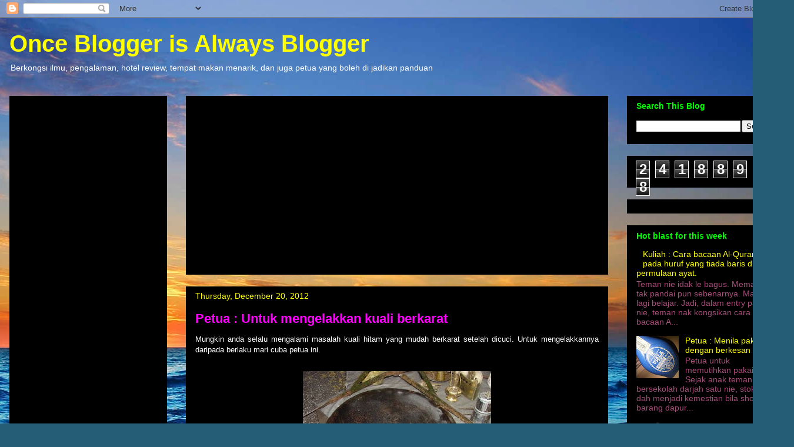

--- FILE ---
content_type: text/html; charset=UTF-8
request_url: https://apakehei.blogspot.com/b/stats?style=BLACK_TRANSPARENT&timeRange=ALL_TIME&token=APq4FmCRxU0bUvfrgC31JzjWySVJocLahc7tR_tH1r9dqITfwEd2FOxpvzPiN1M5NLZT2ZPTmNfezjo7i4aRfWQKhoiRxTqP5g
body_size: -14
content:
{"total":2418898,"sparklineOptions":{"backgroundColor":{"fillOpacity":0.1,"fill":"#000000"},"series":[{"areaOpacity":0.3,"color":"#202020"}]},"sparklineData":[[0,7],[1,11],[2,10],[3,7],[4,21],[5,10],[6,9],[7,12],[8,8],[9,5],[10,13],[11,8],[12,7],[13,34],[14,19],[15,12],[16,51],[17,99],[18,51],[19,25],[20,17],[21,20],[22,26],[23,22],[24,17],[25,35],[26,40],[27,42],[28,63],[29,37]],"nextTickMs":400000}

--- FILE ---
content_type: text/html; charset=utf-8
request_url: https://www.google.com/recaptcha/api2/aframe
body_size: 267
content:
<!DOCTYPE HTML><html><head><meta http-equiv="content-type" content="text/html; charset=UTF-8"></head><body><script nonce="pRxh_oIhSmbKWf4myW9DoA">/** Anti-fraud and anti-abuse applications only. See google.com/recaptcha */ try{var clients={'sodar':'https://pagead2.googlesyndication.com/pagead/sodar?'};window.addEventListener("message",function(a){try{if(a.source===window.parent){var b=JSON.parse(a.data);var c=clients[b['id']];if(c){var d=document.createElement('img');d.src=c+b['params']+'&rc='+(localStorage.getItem("rc::a")?sessionStorage.getItem("rc::b"):"");window.document.body.appendChild(d);sessionStorage.setItem("rc::e",parseInt(sessionStorage.getItem("rc::e")||0)+1);localStorage.setItem("rc::h",'1769023491454');}}}catch(b){}});window.parent.postMessage("_grecaptcha_ready", "*");}catch(b){}</script></body></html>

--- FILE ---
content_type: application/javascript
request_url: https://livetrafficfeed.com/static/v5/jquery.js?ranid=e8uRo6B3Ai6mFQ84aJhwASGmtg5ww5Gq4RZW34HRtchSWE3xCv&cookie_id=&link=https%3A%2F%2Fapakehei.blogspot.com%2F2012%2F12%2Fpetua-untuk-mengelakkan-kuali-berkarat.html&clientwidth=1280&clientheight=720&num=10&title=Untuk%20mengelakkan%20kuali%20berkarat%20Once%20Blog&referrer=&timezone=Asia%2FKuala_Lumpur&root=0
body_size: 933
content:
var LTF_FEED_e8uRo6B3Ai6mFQ84aJhwASGmtg5ww5Gq4RZW34HRtchSWE3xCv = {"a":0,"b":1769023490,"c":0,"d":0,"e":1,"f":0,"g":3,"h":0,"i":"javascript:void(0);","j":0,"k":"US","l":[{"id":1212041246,"a":"https:\/\/apakehei.blogspot.com\/2014\/06\/kuliah-menunaikan-solat-sambil.html?showComment=1402297411162#c2978570434101402033","b":"Menunaikan solat sambil mendukung bayi On","c":"Singapore","d":"sg","e":"CH","f":"browser","g":"WIN","h":"1769022764"},{"id":1212024321,"a":"https:\/\/apakehei.blogspot.com\/2019\/06\/kuliah-amalan-hebat-yang-boleh.html?showComment=1560302718317#c7828017374714224736","b":"Amalan hebat yang boleh dilakukan dalam m","c":"Singapore","d":"sg","e":"CH","f":"browser","g":"WIN","h":"1769018938"},{"id":1212023809,"a":"https:\/\/apakehei.blogspot.com\/2016\/06\/wordless-suatu-hari-di-bazar-ramadan.html?showComment=1677214982235#c1708012015183091333","b":"Suatu hari di bazar ramadan Once Blogge","c":"Singapore","d":"sg","e":"CH","f":"browser","g":"WIN","h":"1769018827"},{"id":1212023779,"a":"https:\/\/apakehei.blogspot.com\/2013\/12\/kuliah-doa-ketika-hendak-tidur.html?showComment=1387771742780","b":"Doa ketika hendak tidur Once Blogger is A","c":"Singapore","d":"sg","e":"CH","f":"browser","g":"WIN","h":"1769018822"},{"id":1212023761,"a":"https:\/\/apakehei.blogspot.com\/2017\/07\/kuliah-tahukah-anda.html#comment-form","b":"Tahukah anda? Once Blogger is Always Blog","c":"Singapore","d":"sg","e":"CH","f":"browser","g":"WIN","h":"1769018817"},{"id":1212005307,"a":"https:\/\/apakehei.blogspot.com\/2011\/08\/photoshoot-impiana-palace.html#comment-form","b":"Wordless - @ Impiana Palace Once Blogger is Always","c":"Singapore","d":"sg","e":"CH","f":"browser","g":"WIN","h":"1769015419"},{"id":1211985591,"a":"https:\/\/apakehei.blogspot.com\/2012\/12\/kuliah-allah-penentu-segala-galanya.html?showComment=1355712257992","b":"Allah penentu segala-galanya Once Blogger","c":"Singapore","d":"sg","e":"CH","f":"browser","g":"WIN","h":"1769011679"},{"id":1211985570,"a":"https:\/\/apakehei.blogspot.com\/2018\/tel:23851800","b":"apakehei.blogspot.com","c":"Singapore","d":"sg","e":"CH","f":"browser","g":"WIN","h":"1769011675"},{"id":1211963665,"a":"https:\/\/apakehei.blogspot.com\/2013\/03\/petua-cuci-barang-kemas.html?showComment=1362738019881","b":"Cuci barang kemas Once Blogger is Always B","c":"Singapore","d":"sg","e":"CH","f":"browser","g":"WIN","h":"1769008083"},{"id":1211963205,"a":"https:\/\/apakehei.blogspot.com\/2014\/02\/kuliah-fadhilat-surah-thoha-untuk.html#comment-form","b":"Fadhilat surah Thoha untuk melembutkan ha","c":"Singapore","d":"sg","e":"CH","f":"browser","g":"WIN","h":"1769008016"}],"m":0,"o":6000,"p":"ed404f624d688618c4245446f2df2417"};

--- FILE ---
content_type: text/javascript; charset=UTF-8
request_url: https://apakehei.blogspot.com/feeds/comments/summary?alt=json-in-script&max-results=200&callback=_fNbL
body_size: 41353
content:
// API callback
_fNbL({"version":"1.0","encoding":"UTF-8","feed":{"xmlns":"http://www.w3.org/2005/Atom","xmlns$openSearch":"http://a9.com/-/spec/opensearchrss/1.0/","xmlns$gd":"http://schemas.google.com/g/2005","id":{"$t":"tag:blogger.com,1999:blog-1549645062596634208.comments"},"updated":{"$t":"2025-09-06T17:02:36.301+08:00"},"title":{"type":"text","$t":"Once Blogger is Always Blogger"},"link":[{"rel":"http://schemas.google.com/g/2005#feed","type":"application/atom+xml","href":"https:\/\/apakehei.blogspot.com\/feeds\/comments\/summary"},{"rel":"self","type":"application/atom+xml","href":"https:\/\/www.blogger.com\/feeds\/1549645062596634208\/comments\/summary?alt=json-in-script\u0026max-results=200"},{"rel":"alternate","type":"text/html","href":"http:\/\/apakehei.blogspot.com\/"},{"rel":"hub","href":"http://pubsubhubbub.appspot.com/"},{"rel":"next","type":"application/atom+xml","href":"https:\/\/www.blogger.com\/feeds\/1549645062596634208\/comments\/summary?alt=json-in-script\u0026start-index=201\u0026max-results=200"}],"author":[{"name":{"$t":"AisNy"},"uri":{"$t":"http:\/\/www.blogger.com\/profile\/06720624431269471092"},"email":{"$t":"noreply@blogger.com"},"gd$image":{"rel":"http://schemas.google.com/g/2005#thumbnail","width":"32","height":"32","src":"\/\/blogger.googleusercontent.com\/img\/b\/R29vZ2xl\/AVvXsEj6RL5BCRsYeBCyFvzP_JXriNEWUMZMrGn8Cd7sXMi_VTkaTkxjzZuanJIOtnmsOxx9Fa_rifVtsSwmttuhw8q77XZj4OfrLWC5LHVjRxZy3R44RdEA2YF-V-VGjgRhNA\/s220\/transformers-optimus-prime-1024x768-color.JPG"}}],"generator":{"version":"7.00","uri":"http://www.blogger.com","$t":"Blogger"},"openSearch$totalResults":{"$t":"3967"},"openSearch$startIndex":{"$t":"1"},"openSearch$itemsPerPage":{"$t":"200"},"entry":[{"id":{"$t":"tag:blogger.com,1999:blog-1549645062596634208.post-788973972475851545"},"published":{"$t":"2024-04-20T22:56:48.843+08:00"},"updated":{"$t":"2024-04-20T22:56:48.843+08:00"},"title":{"type":"text","$t":"Very good website,  SAGATOTO"},"summary":{"type":"text","$t":"Very good website,  \u003Ca href=\"https:\/\/totosagapro.com\/\" rel=\"nofollow\"\u003ESAGATOTO\u003C\/a\u003E"},"link":[{"rel":"edit","type":"application/atom+xml","href":"https:\/\/www.blogger.com\/feeds\/1549645062596634208\/7877878643619110742\/comments\/default\/788973972475851545"},{"rel":"self","type":"application/atom+xml","href":"https:\/\/www.blogger.com\/feeds\/1549645062596634208\/7877878643619110742\/comments\/default\/788973972475851545"},{"rel":"alternate","type":"text/html","href":"https:\/\/apakehei.blogspot.com\/2020\/11\/burung-dengan-batu.html?showComment=1713625008843#c788973972475851545","title":""}],"author":[{"name":{"$t":"JENKINSON"},"uri":{"$t":"https:\/\/www.blogger.com\/profile\/02556918628448074161"},"email":{"$t":"noreply@blogger.com"},"gd$image":{"rel":"http://schemas.google.com/g/2005#thumbnail","width":"16","height":"16","src":"https:\/\/img1.blogblog.com\/img\/b16-rounded.gif"}}],"thr$in-reply-to":{"xmlns$thr":"http://purl.org/syndication/thread/1.0","href":"https:\/\/apakehei.blogspot.com\/2020\/11\/burung-dengan-batu.html","ref":"tag:blogger.com,1999:blog-1549645062596634208.post-7877878643619110742","source":"http://www.blogger.com/feeds/1549645062596634208/posts/default/7877878643619110742","type":"text/html"},"gd$extendedProperty":[{"name":"blogger.itemClass","value":"pid-341250085"},{"name":"blogger.displayTime","value":"April 20, 2024 at 10:56 PM"}]},{"id":{"$t":"tag:blogger.com,1999:blog-1549645062596634208.post-7247299956588923297"},"published":{"$t":"2023-10-20T12:47:38.800+08:00"},"updated":{"$t":"2023-10-20T12:47:38.800+08:00"},"title":{"type":"text","$t":"Saya terima panggilan dan whatsapp yang sama macam..."},"summary":{"type":"text","$t":"Saya terima panggilan dan whatsapp yang sama macam dalam blog. Andaian saya dari syarikat yang sama. Silap2 satu pokok yang ditunjukkan kepada banyak pelabur yang berbeza.. boleh jadi.. Baik invest dalam emas dinar lagi bagus. Sekurangnya harga akan naik, dalam kawalan sendiri \u0026amp; bernilai pada masa akan datang.."},"link":[{"rel":"edit","type":"application/atom+xml","href":"https:\/\/www.blogger.com\/feeds\/1549645062596634208\/8034459590399898543\/comments\/default\/7247299956588923297"},{"rel":"self","type":"application/atom+xml","href":"https:\/\/www.blogger.com\/feeds\/1549645062596634208\/8034459590399898543\/comments\/default\/7247299956588923297"},{"rel":"alternate","type":"text/html","href":"https:\/\/apakehei.blogspot.com\/2020\/10\/panggilan-tersirat-food-tester.html?showComment=1697777258800#c7247299956588923297","title":""}],"author":[{"name":{"$t":"sharudin"},"uri":{"$t":"https:\/\/www.blogger.com\/profile\/07177969880040854757"},"email":{"$t":"noreply@blogger.com"},"gd$image":{"rel":"http://schemas.google.com/g/2005#thumbnail","width":"16","height":"16","src":"https:\/\/img1.blogblog.com\/img\/b16-rounded.gif"}}],"thr$in-reply-to":{"xmlns$thr":"http://purl.org/syndication/thread/1.0","href":"https:\/\/apakehei.blogspot.com\/2020\/10\/panggilan-tersirat-food-tester.html","ref":"tag:blogger.com,1999:blog-1549645062596634208.post-8034459590399898543","source":"http://www.blogger.com/feeds/1549645062596634208/posts/default/8034459590399898543","type":"text/html"},"gd$extendedProperty":[{"name":"blogger.itemClass","value":"pid-271684397"},{"name":"blogger.displayTime","value":"October 20, 2023 at 12:47 PM"}]},{"id":{"$t":"tag:blogger.com,1999:blog-1549645062596634208.post-1674939277281642968"},"published":{"$t":"2023-09-20T10:36:37.964+08:00"},"updated":{"$t":"2023-09-20T10:36:37.964+08:00"},"title":{"type":"text","$t":"Waalaikum salam..."},"summary":{"type":"text","$t":"Waalaikum salam..."},"link":[{"rel":"edit","type":"application/atom+xml","href":"https:\/\/www.blogger.com\/feeds\/1549645062596634208\/3688215644360729716\/comments\/default\/1674939277281642968"},{"rel":"self","type":"application/atom+xml","href":"https:\/\/www.blogger.com\/feeds\/1549645062596634208\/3688215644360729716\/comments\/default\/1674939277281642968"},{"rel":"alternate","type":"text/html","href":"https:\/\/apakehei.blogspot.com\/2011\/10\/petua-asam-jawa-hilangkan-gatal-keladi.html?showComment=1695177397964#c1674939277281642968","title":""},{"rel":"related","type":"application/atom+xml","href":"https:\/\/www.blogger.com\/feeds\/1549645062596634208\/3688215644360729716\/comments\/default\/3337619643677477613"}],"author":[{"name":{"$t":"AisNy"},"uri":{"$t":"https:\/\/www.blogger.com\/profile\/06720624431269471092"},"email":{"$t":"noreply@blogger.com"},"gd$image":{"rel":"http://schemas.google.com/g/2005#thumbnail","width":"32","height":"32","src":"\/\/blogger.googleusercontent.com\/img\/b\/R29vZ2xl\/AVvXsEj6RL5BCRsYeBCyFvzP_JXriNEWUMZMrGn8Cd7sXMi_VTkaTkxjzZuanJIOtnmsOxx9Fa_rifVtsSwmttuhw8q77XZj4OfrLWC5LHVjRxZy3R44RdEA2YF-V-VGjgRhNA\/s220\/transformers-optimus-prime-1024x768-color.JPG"}}],"thr$in-reply-to":{"xmlns$thr":"http://purl.org/syndication/thread/1.0","href":"https:\/\/apakehei.blogspot.com\/2011\/10\/petua-asam-jawa-hilangkan-gatal-keladi.html","ref":"tag:blogger.com,1999:blog-1549645062596634208.post-3688215644360729716","source":"http://www.blogger.com/feeds/1549645062596634208/posts/default/3688215644360729716","type":"text/html"},"gd$extendedProperty":[{"name":"blogger.itemClass","value":"pid-1249441270"},{"name":"blogger.displayTime","value":"September 20, 2023 at 10:36 AM"}]},{"id":{"$t":"tag:blogger.com,1999:blog-1549645062596634208.post-3088375312923893279"},"published":{"$t":"2023-06-26T08:42:00.966+08:00"},"updated":{"$t":"2023-06-26T08:42:00.966+08:00"},"title":{"type":"text","$t":"Bagus nulilan Dr Kamilin ni. "},"summary":{"type":"text","$t":"Bagus nulilan Dr Kamilin ni. "},"link":[{"rel":"edit","type":"application/atom+xml","href":"https:\/\/www.blogger.com\/feeds\/1549645062596634208\/6321238224015329412\/comments\/default\/3088375312923893279"},{"rel":"self","type":"application/atom+xml","href":"https:\/\/www.blogger.com\/feeds\/1549645062596634208\/6321238224015329412\/comments\/default\/3088375312923893279"},{"rel":"alternate","type":"text/html","href":"https:\/\/apakehei.blogspot.com\/2021\/08\/kuliah-pemergian-yang-di-cemburui.html?showComment=1687740120966#c3088375312923893279","title":""}],"author":[{"name":{"$t":"Faizal R"},"uri":{"$t":"https:\/\/www.blogger.com\/profile\/15590368977944866538"},"email":{"$t":"noreply@blogger.com"},"gd$image":{"rel":"http://schemas.google.com/g/2005#thumbnail","width":"32","height":"32","src":"\/\/4.bp.blogspot.com\/-ufYPc6qF3Ig\/aDqp_XSyCFI\/AAAAAAAEVO0\/Qe1nLGaF0OYqyrZsAtbD3CvOrdq7DpVYwCK4BGAYYCw\/s1600\/5edd0729d52db2fe.jpeg"}}],"thr$in-reply-to":{"xmlns$thr":"http://purl.org/syndication/thread/1.0","href":"https:\/\/apakehei.blogspot.com\/2021\/08\/kuliah-pemergian-yang-di-cemburui.html","ref":"tag:blogger.com,1999:blog-1549645062596634208.post-6321238224015329412","source":"http://www.blogger.com/feeds/1549645062596634208/posts/default/6321238224015329412","type":"text/html"},"gd$extendedProperty":[{"name":"blogger.itemClass","value":"pid-90647313"},{"name":"blogger.displayTime","value":"June 26, 2023 at 8:42 AM"}]},{"id":{"$t":"tag:blogger.com,1999:blog-1549645062596634208.post-3337619643677477613"},"published":{"$t":"2023-05-11T22:03:40.086+08:00"},"updated":{"$t":"2023-05-11T22:03:40.086+08:00"},"title":{"type":"text","$t":"Salam"},"summary":{"type":"text","$t":"Salam"},"link":[{"rel":"edit","type":"application/atom+xml","href":"https:\/\/www.blogger.com\/feeds\/1549645062596634208\/3688215644360729716\/comments\/default\/3337619643677477613"},{"rel":"self","type":"application/atom+xml","href":"https:\/\/www.blogger.com\/feeds\/1549645062596634208\/3688215644360729716\/comments\/default\/3337619643677477613"},{"rel":"alternate","type":"text/html","href":"https:\/\/apakehei.blogspot.com\/2011\/10\/petua-asam-jawa-hilangkan-gatal-keladi.html?showComment=1683813820086#c3337619643677477613","title":""}],"author":[{"name":{"$t":"Nur haura afeeya"},"uri":{"$t":"https:\/\/www.blogger.com\/profile\/04936913272051282157"},"email":{"$t":"noreply@blogger.com"},"gd$image":{"rel":"http://schemas.google.com/g/2005#thumbnail","width":"16","height":"16","src":"https:\/\/img1.blogblog.com\/img\/b16-rounded.gif"}}],"thr$in-reply-to":{"xmlns$thr":"http://purl.org/syndication/thread/1.0","href":"https:\/\/apakehei.blogspot.com\/2011\/10\/petua-asam-jawa-hilangkan-gatal-keladi.html","ref":"tag:blogger.com,1999:blog-1549645062596634208.post-3688215644360729716","source":"http://www.blogger.com/feeds/1549645062596634208/posts/default/3688215644360729716","type":"text/html"},"gd$extendedProperty":[{"name":"blogger.itemClass","value":"pid-1955352564"},{"name":"blogger.displayTime","value":"May 11, 2023 at 10:03 PM"}]},{"id":{"$t":"tag:blogger.com,1999:blog-1549645062596634208.post-3983613539863020474"},"published":{"$t":"2023-03-31T14:48:18.654+08:00"},"updated":{"$t":"2023-03-31T14:48:18.654+08:00"},"title":{"type":"text","$t":"Terbaik :D\n\n- Ezbiz Online\n- Carta Organisasi Syar..."},"summary":{"type":"text","$t":"Terbaik :D\u003Cbr \/\u003E\u003Cbr \/\u003E- \u003Ca href=\"https:\/\/daftarsyarikat.net\/cara-nak-tambah-jenis-perniagaan-ssm\/\" rel=\"nofollow\"\u003EEzbiz Online\u003C\/a\u003E\u003Cbr \/\u003E- \u003Ca href=\"https:\/\/daftarsyarikat.net\/jawatan-dalam-syarikat\/\" rel=\"nofollow\"\u003ECarta Organisasi Syarikat\u003C\/a\u003E\u003Cbr \/\u003E- \u003Ca href=\"https:\/\/daftarsyarikat.net\/5-contoh-nama-syarikat-yang-unik\/\" rel=\"nofollow\"\u003EContoh Nama Syarikat\u003C\/a\u003E\u003Cbr \/\u003E\u003Cbr \/\u003E"},"link":[{"rel":"edit","type":"application/atom+xml","href":"https:\/\/www.blogger.com\/feeds\/1549645062596634208\/1797818003877071114\/comments\/default\/3983613539863020474"},{"rel":"self","type":"application/atom+xml","href":"https:\/\/www.blogger.com\/feeds\/1549645062596634208\/1797818003877071114\/comments\/default\/3983613539863020474"},{"rel":"alternate","type":"text/html","href":"https:\/\/apakehei.blogspot.com\/2014\/10\/cpuv-sme-micro-finance.html?showComment=1680245298654#c3983613539863020474","title":""}],"author":[{"name":{"$t":"Admin"},"uri":{"$t":"https:\/\/www.blogger.com\/profile\/08126700686005915641"},"email":{"$t":"noreply@blogger.com"},"gd$image":{"rel":"http://schemas.google.com/g/2005#thumbnail","width":"16","height":"16","src":"https:\/\/img1.blogblog.com\/img\/b16-rounded.gif"}}],"thr$in-reply-to":{"xmlns$thr":"http://purl.org/syndication/thread/1.0","href":"https:\/\/apakehei.blogspot.com\/2014\/10\/cpuv-sme-micro-finance.html","ref":"tag:blogger.com,1999:blog-1549645062596634208.post-1797818003877071114","source":"http://www.blogger.com/feeds/1549645062596634208/posts/default/1797818003877071114","type":"text/html"},"gd$extendedProperty":[{"name":"blogger.itemClass","value":"pid-1834756614"},{"name":"blogger.displayTime","value":"March 31, 2023 at 2:48 PM"}]},{"id":{"$t":"tag:blogger.com,1999:blog-1549645062596634208.post-3614650553887254640"},"published":{"$t":"2023-03-07T17:35:43.915+08:00"},"updated":{"$t":"2023-03-07T17:35:43.915+08:00"},"title":{"type":"text","$t":"yaa.. tahun 2023, sy pun dapat wasap sebijik mcm s..."},"summary":{"type":"text","$t":"yaa.. tahun 2023, sy pun dapat wasap sebijik mcm screenshot. Bila baca ada perkataan \u0026quot;Wajib\u0026quot; tuh terus suspek scam. Wpun business dia legit ke apa, tp bila cara marketing mcm suspicious.. mengabui mata.. ada subahah.. sy elakkan."},"link":[{"rel":"edit","type":"application/atom+xml","href":"https:\/\/www.blogger.com\/feeds\/1549645062596634208\/8034459590399898543\/comments\/default\/3614650553887254640"},{"rel":"self","type":"application/atom+xml","href":"https:\/\/www.blogger.com\/feeds\/1549645062596634208\/8034459590399898543\/comments\/default\/3614650553887254640"},{"rel":"alternate","type":"text/html","href":"https:\/\/apakehei.blogspot.com\/2020\/10\/panggilan-tersirat-food-tester.html?showComment=1678181743915#c3614650553887254640","title":""}],"author":[{"name":{"$t":"Mat Jey"},"uri":{"$t":"https:\/\/www.blogger.com\/profile\/00686698315002996254"},"email":{"$t":"noreply@blogger.com"},"gd$image":{"rel":"http://schemas.google.com/g/2005#thumbnail","width":"16","height":"16","src":"https:\/\/img1.blogblog.com\/img\/b16-rounded.gif"}}],"thr$in-reply-to":{"xmlns$thr":"http://purl.org/syndication/thread/1.0","href":"https:\/\/apakehei.blogspot.com\/2020\/10\/panggilan-tersirat-food-tester.html","ref":"tag:blogger.com,1999:blog-1549645062596634208.post-8034459590399898543","source":"http://www.blogger.com/feeds/1549645062596634208/posts/default/8034459590399898543","type":"text/html"},"gd$extendedProperty":[{"name":"blogger.itemClass","value":"pid-1130472916"},{"name":"blogger.displayTime","value":"March 7, 2023 at 5:35 PM"}]},{"id":{"$t":"tag:blogger.com,1999:blog-1549645062596634208.post-1708012015183091333"},"published":{"$t":"2023-02-24T13:03:02.235+08:00"},"updated":{"$t":"2023-02-24T13:03:02.235+08:00"},"title":{"type":"text","$t":"Tenda sarnafil juga difungsikan sebagai tempat pam..."},"summary":{"type":"text","$t":"Tenda sarnafil juga difungsikan sebagai tempat pameran dan event bagi beberapa event organizer di seluruh Indonesia.\u003Cbr \/\u003Ebuat anda yang ingin mengadakan acara outdor kami menjual \/ sewa tenda sarnafil dan tenda roder.\u003Cbr \/\u003ETenda Stand\/tenda sarnafil\/kerucut.\u003Cbr \/\u003EUntuk informasi dan penawaran menarik lainnya\u003Cbr \/\u003Ehub : 081996000567\u003Cbr \/\u003Ehttps:\/\/jualtendatangerang1.blogspot.com\/"},"link":[{"rel":"edit","type":"application/atom+xml","href":"https:\/\/www.blogger.com\/feeds\/1549645062596634208\/5578796224885139399\/comments\/default\/1708012015183091333"},{"rel":"self","type":"application/atom+xml","href":"https:\/\/www.blogger.com\/feeds\/1549645062596634208\/5578796224885139399\/comments\/default\/1708012015183091333"},{"rel":"alternate","type":"text/html","href":"https:\/\/apakehei.blogspot.com\/2016\/06\/wordless-suatu-hari-di-bazar-ramadan.html?showComment=1677214982235#c1708012015183091333","title":""}],"author":[{"name":{"$t":"jual tenda roder dan sanafil"},"uri":{"$t":"https:\/\/www.blogger.com\/profile\/15431800562019662001"},"email":{"$t":"noreply@blogger.com"},"gd$image":{"rel":"http://schemas.google.com/g/2005#thumbnail","width":"16","height":"16","src":"https:\/\/img1.blogblog.com\/img\/b16-rounded.gif"}}],"thr$in-reply-to":{"xmlns$thr":"http://purl.org/syndication/thread/1.0","href":"https:\/\/apakehei.blogspot.com\/2016\/06\/wordless-suatu-hari-di-bazar-ramadan.html","ref":"tag:blogger.com,1999:blog-1549645062596634208.post-5578796224885139399","source":"http://www.blogger.com/feeds/1549645062596634208/posts/default/5578796224885139399","type":"text/html"},"gd$extendedProperty":[{"name":"blogger.itemClass","value":"pid-739066040"},{"name":"blogger.displayTime","value":"February 24, 2023 at 1:03 PM"}]},{"id":{"$t":"tag:blogger.com,1999:blog-1549645062596634208.post-4124483061955462844"},"published":{"$t":"2023-02-24T13:02:43.434+08:00"},"updated":{"$t":"2023-02-24T13:02:43.434+08:00"},"title":{"type":"text","$t":"Tenda sarnafil juga difungsikan sebagai tempat pam..."},"summary":{"type":"text","$t":"Tenda sarnafil juga difungsikan sebagai tempat pameran dan event bagi beberapa event organizer di seluruh Indonesia.\u003Cbr \/\u003Ebuat anda yang ingin mengadakan acara outdor kami menjual \/ sewa tenda sarnafil dan tenda roder.\u003Cbr \/\u003ETenda Stand\/tenda sarnafil\/kerucut.\u003Cbr \/\u003EUntuk informasi dan penawaran menarik lainnya\u003Cbr \/\u003Ehub : 081996000567\u003Cbr \/\u003Ehttps:\/\/jualtendatangerang1.blogspot.com\/"},"link":[{"rel":"edit","type":"application/atom+xml","href":"https:\/\/www.blogger.com\/feeds\/1549645062596634208\/5578796224885139399\/comments\/default\/4124483061955462844"},{"rel":"self","type":"application/atom+xml","href":"https:\/\/www.blogger.com\/feeds\/1549645062596634208\/5578796224885139399\/comments\/default\/4124483061955462844"},{"rel":"alternate","type":"text/html","href":"https:\/\/apakehei.blogspot.com\/2016\/06\/wordless-suatu-hari-di-bazar-ramadan.html?showComment=1677214963434#c4124483061955462844","title":""}],"author":[{"name":{"$t":"jual tenda roder dan sanafil"},"uri":{"$t":"https:\/\/www.blogger.com\/profile\/15431800562019662001"},"email":{"$t":"noreply@blogger.com"},"gd$image":{"rel":"http://schemas.google.com/g/2005#thumbnail","width":"16","height":"16","src":"https:\/\/img1.blogblog.com\/img\/b16-rounded.gif"}}],"thr$in-reply-to":{"xmlns$thr":"http://purl.org/syndication/thread/1.0","href":"https:\/\/apakehei.blogspot.com\/2016\/06\/wordless-suatu-hari-di-bazar-ramadan.html","ref":"tag:blogger.com,1999:blog-1549645062596634208.post-5578796224885139399","source":"http://www.blogger.com/feeds/1549645062596634208/posts/default/5578796224885139399","type":"text/html"},"gd$extendedProperty":[{"name":"blogger.itemClass","value":"pid-739066040"},{"name":"blogger.displayTime","value":"February 24, 2023 at 1:02 PM"}]},{"id":{"$t":"tag:blogger.com,1999:blog-1549645062596634208.post-3391281874323018629"},"published":{"$t":"2023-02-24T13:02:28.336+08:00"},"updated":{"$t":"2023-02-24T13:02:28.336+08:00"},"title":{"type":"text","$t":"Tenda sarnafil juga difungsikan sebagai tempat pam..."},"summary":{"type":"text","$t":"Tenda sarnafil juga difungsikan sebagai tempat pameran dan event bagi beberapa event organizer di seluruh Indonesia.\u003Cbr \/\u003Ebuat anda yang ingin mengadakan acara outdor kami menjual \/ sewa tenda sarnafil dan tenda roder.\u003Cbr \/\u003ETenda Stand\/tenda sarnafil\/kerucut.\u003Cbr \/\u003EUntuk informasi dan penawaran menarik lainnya\u003Cbr \/\u003Ehub : 081996000567\u003Cbr \/\u003Ehttps:\/\/jualtendatangerang1.blogspot.com\/"},"link":[{"rel":"edit","type":"application/atom+xml","href":"https:\/\/www.blogger.com\/feeds\/1549645062596634208\/5578796224885139399\/comments\/default\/3391281874323018629"},{"rel":"self","type":"application/atom+xml","href":"https:\/\/www.blogger.com\/feeds\/1549645062596634208\/5578796224885139399\/comments\/default\/3391281874323018629"},{"rel":"alternate","type":"text/html","href":"https:\/\/apakehei.blogspot.com\/2016\/06\/wordless-suatu-hari-di-bazar-ramadan.html?showComment=1677214948336#c3391281874323018629","title":""}],"author":[{"name":{"$t":"jual tenda roder dan sanafil"},"uri":{"$t":"https:\/\/www.blogger.com\/profile\/15431800562019662001"},"email":{"$t":"noreply@blogger.com"},"gd$image":{"rel":"http://schemas.google.com/g/2005#thumbnail","width":"16","height":"16","src":"https:\/\/img1.blogblog.com\/img\/b16-rounded.gif"}}],"thr$in-reply-to":{"xmlns$thr":"http://purl.org/syndication/thread/1.0","href":"https:\/\/apakehei.blogspot.com\/2016\/06\/wordless-suatu-hari-di-bazar-ramadan.html","ref":"tag:blogger.com,1999:blog-1549645062596634208.post-5578796224885139399","source":"http://www.blogger.com/feeds/1549645062596634208/posts/default/5578796224885139399","type":"text/html"},"gd$extendedProperty":[{"name":"blogger.itemClass","value":"pid-739066040"},{"name":"blogger.displayTime","value":"February 24, 2023 at 1:02 PM"}]},{"id":{"$t":"tag:blogger.com,1999:blog-1549645062596634208.post-5148654082296450662"},"published":{"$t":"2023-01-25T02:23:58.592+08:00"},"updated":{"$t":"2023-01-25T02:23:58.592+08:00"},"title":{"type":"text","$t":"slm"},"summary":{"type":"text","$t":"slm"},"link":[{"rel":"edit","type":"application/atom+xml","href":"https:\/\/www.blogger.com\/feeds\/1549645062596634208\/1244483046738839402\/comments\/default\/5148654082296450662"},{"rel":"self","type":"application/atom+xml","href":"https:\/\/www.blogger.com\/feeds\/1549645062596634208\/1244483046738839402\/comments\/default\/5148654082296450662"},{"rel":"alternate","type":"text/html","href":"https:\/\/apakehei.blogspot.com\/2015\/12\/petua-untuk-masalah-kencing-manis-atau.html?showComment=1674584638592#c5148654082296450662","title":""}],"author":[{"name":{"$t":"JUS INFINITI JUTAWAN HERBS (MOHD ZUHAIRI BIN NOORDIN)"},"uri":{"$t":"https:\/\/www.blogger.com\/profile\/16535508861987360444"},"email":{"$t":"noreply@blogger.com"},"gd$image":{"rel":"http://schemas.google.com/g/2005#thumbnail","width":"16","height":"16","src":"https:\/\/img1.blogblog.com\/img\/b16-rounded.gif"}}],"thr$in-reply-to":{"xmlns$thr":"http://purl.org/syndication/thread/1.0","href":"https:\/\/apakehei.blogspot.com\/2015\/12\/petua-untuk-masalah-kencing-manis-atau.html","ref":"tag:blogger.com,1999:blog-1549645062596634208.post-1244483046738839402","source":"http://www.blogger.com/feeds/1549645062596634208/posts/default/1244483046738839402","type":"text/html"},"gd$extendedProperty":[{"name":"blogger.itemClass","value":"pid-346426341"},{"name":"blogger.displayTime","value":"January 25, 2023 at 2:23 AM"}]},{"id":{"$t":"tag:blogger.com,1999:blog-1549645062596634208.post-3179909401565606651"},"published":{"$t":"2023-01-24T17:36:42.852+08:00"},"updated":{"$t":"2023-01-24T17:36:42.852+08:00"},"title":{"type":"text","$t":"slm"},"summary":{"type":"text","$t":"slm"},"link":[{"rel":"edit","type":"application/atom+xml","href":"https:\/\/www.blogger.com\/feeds\/1549645062596634208\/1244483046738839402\/comments\/default\/3179909401565606651"},{"rel":"self","type":"application/atom+xml","href":"https:\/\/www.blogger.com\/feeds\/1549645062596634208\/1244483046738839402\/comments\/default\/3179909401565606651"},{"rel":"alternate","type":"text/html","href":"https:\/\/apakehei.blogspot.com\/2015\/12\/petua-untuk-masalah-kencing-manis-atau.html?showComment=1674553002852#c3179909401565606651","title":""}],"author":[{"name":{"$t":"terang"},"uri":{"$t":"https:\/\/www.blogger.com\/profile\/05247961380028983416"},"email":{"$t":"noreply@blogger.com"},"gd$image":{"rel":"http://schemas.google.com/g/2005#thumbnail","width":"16","height":"16","src":"https:\/\/img1.blogblog.com\/img\/b16-rounded.gif"}}],"thr$in-reply-to":{"xmlns$thr":"http://purl.org/syndication/thread/1.0","href":"https:\/\/apakehei.blogspot.com\/2015\/12\/petua-untuk-masalah-kencing-manis-atau.html","ref":"tag:blogger.com,1999:blog-1549645062596634208.post-1244483046738839402","source":"http://www.blogger.com/feeds/1549645062596634208/posts/default/1244483046738839402","type":"text/html"},"gd$extendedProperty":[{"name":"blogger.itemClass","value":"pid-435515270"},{"name":"blogger.displayTime","value":"January 24, 2023 at 5:36 PM"}]},{"id":{"$t":"tag:blogger.com,1999:blog-1549645062596634208.post-3812772284129544743"},"published":{"$t":"2023-01-09T17:49:30.523+08:00"},"updated":{"$t":"2023-01-09T17:49:30.523+08:00"},"title":{"type":"text","$t":"Thanks for the info. You may find the best way to ..."},"summary":{"type":"text","$t":"Thanks for the info. You may find the \u003Ca href=\"https:\/\/hairva.com.my\/best-way-to-remove-eyebrow-hair\/\" rel=\"nofollow\"\u003Ebest way to remove eyebrow hair\u003C\/a\u003E in \u003Ca href=\"https:\/\/hairva.com.my\/\" rel=\"nofollow\"\u003E Hairva+ Malaysia\u003C\/a\u003E."},"link":[{"rel":"edit","type":"application/atom+xml","href":"https:\/\/www.blogger.com\/feeds\/1549645062596634208\/9100120158931991934\/comments\/default\/3812772284129544743"},{"rel":"self","type":"application/atom+xml","href":"https:\/\/www.blogger.com\/feeds\/1549645062596634208\/9100120158931991934\/comments\/default\/3812772284129544743"},{"rel":"alternate","type":"text/html","href":"https:\/\/apakehei.blogspot.com\/2017\/04\/petua-untuk-melebat-dan-menghitamkan.html?showComment=1673257770523#c3812772284129544743","title":""}],"author":[{"name":{"$t":"Seo"},"uri":{"$t":"https:\/\/www.blogger.com\/profile\/09742657035487090730"},"email":{"$t":"noreply@blogger.com"},"gd$image":{"rel":"http://schemas.google.com/g/2005#thumbnail","width":"16","height":"16","src":"https:\/\/img1.blogblog.com\/img\/b16-rounded.gif"}}],"thr$in-reply-to":{"xmlns$thr":"http://purl.org/syndication/thread/1.0","href":"https:\/\/apakehei.blogspot.com\/2017\/04\/petua-untuk-melebat-dan-menghitamkan.html","ref":"tag:blogger.com,1999:blog-1549645062596634208.post-9100120158931991934","source":"http://www.blogger.com/feeds/1549645062596634208/posts/default/9100120158931991934","type":"text/html"},"gd$extendedProperty":[{"name":"blogger.itemClass","value":"pid-577230070"},{"name":"blogger.displayTime","value":"January 9, 2023 at 5:49 PM"}]},{"id":{"$t":"tag:blogger.com,1999:blog-1549645062596634208.post-7492248434306546134"},"published":{"$t":"2022-10-04T16:20:29.336+08:00"},"updated":{"$t":"2022-10-04T16:20:29.336+08:00"},"title":{"type":"text","$t":"Servis SEO Malaysia \n Perkhidmatan SEO"},"summary":{"type":"text","$t":"\u003Ca href=\"https:\/\/therichweb.com\/seo-marketing\/\" rel=\"nofollow\"\u003E Servis SEO Malaysia \u003C\/a\u003E\u003Cbr \/\u003E\u003Ca href=\"https:\/\/therichweb.com\/seo-marketing\/\" rel=\"nofollow\"\u003E Perkhidmatan SEO \u003C\/a\u003E\u003Cbr \/\u003E"},"link":[{"rel":"edit","type":"application/atom+xml","href":"https:\/\/www.blogger.com\/feeds\/1549645062596634208\/4442487548026992799\/comments\/default\/7492248434306546134"},{"rel":"self","type":"application/atom+xml","href":"https:\/\/www.blogger.com\/feeds\/1549645062596634208\/4442487548026992799\/comments\/default\/7492248434306546134"},{"rel":"alternate","type":"text/html","href":"https:\/\/apakehei.blogspot.com\/2014\/04\/berat-juga-timbangan-apa-ke-hei-nie.html?showComment=1664871629336#c7492248434306546134","title":""}],"author":[{"name":{"$t":"Admin"},"uri":{"$t":"https:\/\/www.blogger.com\/profile\/02703835563373923592"},"email":{"$t":"noreply@blogger.com"},"gd$image":{"rel":"http://schemas.google.com/g/2005#thumbnail","width":"16","height":"16","src":"https:\/\/img1.blogblog.com\/img\/b16-rounded.gif"}}],"thr$in-reply-to":{"xmlns$thr":"http://purl.org/syndication/thread/1.0","href":"https:\/\/apakehei.blogspot.com\/2014\/04\/berat-juga-timbangan-apa-ke-hei-nie.html","ref":"tag:blogger.com,1999:blog-1549645062596634208.post-4442487548026992799","source":"http://www.blogger.com/feeds/1549645062596634208/posts/default/4442487548026992799","type":"text/html"},"gd$extendedProperty":[{"name":"blogger.itemClass","value":"pid-2048598547"},{"name":"blogger.displayTime","value":"October 4, 2022 at 4:20 PM"}]},{"id":{"$t":"tag:blogger.com,1999:blog-1549645062596634208.post-84227271546892233"},"published":{"$t":"2022-09-29T10:50:14.552+08:00"},"updated":{"$t":"2022-09-29T10:50:14.552+08:00"},"title":{"type":"text","$t":"Sapa dlm group ni ada nak jual Smart TAG case yg m..."},"summary":{"type":"text","$t":"Sapa dlm group ni ada nak jual Smart TAG case yg masih berfungsi"},"link":[{"rel":"edit","type":"application/atom+xml","href":"https:\/\/www.blogger.com\/feeds\/1549645062596634208\/19712829987369536\/comments\/default\/84227271546892233"},{"rel":"self","type":"application/atom+xml","href":"https:\/\/www.blogger.com\/feeds\/1549645062596634208\/19712829987369536\/comments\/default\/84227271546892233"},{"rel":"alternate","type":"text/html","href":"https:\/\/apakehei.blogspot.com\/2019\/11\/tips-untuk-penguna-smarttag.html?showComment=1664419814552#c84227271546892233","title":""}],"author":[{"name":{"$t":"Tojo"},"uri":{"$t":"https:\/\/www.blogger.com\/profile\/03190037001438151877"},"email":{"$t":"noreply@blogger.com"},"gd$image":{"rel":"http://schemas.google.com/g/2005#thumbnail","width":"16","height":"16","src":"https:\/\/img1.blogblog.com\/img\/b16-rounded.gif"}}],"thr$in-reply-to":{"xmlns$thr":"http://purl.org/syndication/thread/1.0","href":"https:\/\/apakehei.blogspot.com\/2019\/11\/tips-untuk-penguna-smarttag.html","ref":"tag:blogger.com,1999:blog-1549645062596634208.post-19712829987369536","source":"http://www.blogger.com/feeds/1549645062596634208/posts/default/19712829987369536","type":"text/html"},"gd$extendedProperty":[{"name":"blogger.itemClass","value":"pid-1298020172"},{"name":"blogger.displayTime","value":"September 29, 2022 at 10:50 AM"}]},{"id":{"$t":"tag:blogger.com,1999:blog-1549645062596634208.post-1334571729649452027"},"published":{"$t":"2022-09-23T10:41:17.262+08:00"},"updated":{"$t":"2022-09-23T10:41:17.262+08:00"},"title":{"type":"text","$t":"Hi Izni, sis jalan2 ke sini, moh le aktif blogggg ..."},"summary":{"type":"text","$t":"Hi Izni, sis jalan2 ke sini, moh le aktif blogggg hieehehehe... "},"link":[{"rel":"edit","type":"application/atom+xml","href":"https:\/\/www.blogger.com\/feeds\/1549645062596634208\/6321238224015329412\/comments\/default\/1334571729649452027"},{"rel":"self","type":"application/atom+xml","href":"https:\/\/www.blogger.com\/feeds\/1549645062596634208\/6321238224015329412\/comments\/default\/1334571729649452027"},{"rel":"alternate","type":"text/html","href":"https:\/\/apakehei.blogspot.com\/2021\/08\/kuliah-pemergian-yang-di-cemburui.html?showComment=1663900877262#c1334571729649452027","title":""}],"author":[{"name":{"$t":"eMMe"},"uri":{"$t":"https:\/\/www.blogger.com\/profile\/15866992033041942755"},"email":{"$t":"noreply@blogger.com"},"gd$image":{"rel":"http://schemas.google.com/g/2005#thumbnail","width":"24","height":"32","src":"\/\/blogger.googleusercontent.com\/img\/b\/R29vZ2xl\/AVvXsEgohmY1x0Gb2CGHfdSzy2uKVZ0gW9B1NoFRdetUgS6AFTcCqLEGjExVNVq3zJN9Ay5dJiNEx55bV7hc6c5sOHaSTJ-3arq6a2kuBsBzFQ2C20hx4oKQKgZbtzSVSEGnzw\/s220\/IMG20220916111800+%281%29.jpg"}}],"thr$in-reply-to":{"xmlns$thr":"http://purl.org/syndication/thread/1.0","href":"https:\/\/apakehei.blogspot.com\/2021\/08\/kuliah-pemergian-yang-di-cemburui.html","ref":"tag:blogger.com,1999:blog-1549645062596634208.post-6321238224015329412","source":"http://www.blogger.com/feeds/1549645062596634208/posts/default/6321238224015329412","type":"text/html"},"gd$extendedProperty":[{"name":"blogger.itemClass","value":"pid-247756935"},{"name":"blogger.displayTime","value":"September 23, 2022 at 10:41 AM"}]},{"id":{"$t":"tag:blogger.com,1999:blog-1549645062596634208.post-3822192310820859897"},"published":{"$t":"2022-08-26T21:24:45.648+08:00"},"updated":{"$t":"2022-08-26T21:24:45.648+08:00"},"title":{"type":"text","$t":"Salam"},"summary":{"type":"text","$t":"Salam"},"link":[{"rel":"edit","type":"application/atom+xml","href":"https:\/\/www.blogger.com\/feeds\/1549645062596634208\/1348363817449952224\/comments\/default\/3822192310820859897"},{"rel":"self","type":"application/atom+xml","href":"https:\/\/www.blogger.com\/feeds\/1549645062596634208\/1348363817449952224\/comments\/default\/3822192310820859897"},{"rel":"alternate","type":"text/html","href":"https:\/\/apakehei.blogspot.com\/2012\/10\/fenomena-halo.html?showComment=1661520285648#c3822192310820859897","title":""}],"author":[{"name":{"$t":"Nur haura afeeya"},"uri":{"$t":"https:\/\/www.blogger.com\/profile\/04936913272051282157"},"email":{"$t":"noreply@blogger.com"},"gd$image":{"rel":"http://schemas.google.com/g/2005#thumbnail","width":"16","height":"16","src":"https:\/\/img1.blogblog.com\/img\/b16-rounded.gif"}}],"thr$in-reply-to":{"xmlns$thr":"http://purl.org/syndication/thread/1.0","href":"https:\/\/apakehei.blogspot.com\/2012\/10\/fenomena-halo.html","ref":"tag:blogger.com,1999:blog-1549645062596634208.post-1348363817449952224","source":"http://www.blogger.com/feeds/1549645062596634208/posts/default/1348363817449952224","type":"text/html"},"gd$extendedProperty":[{"name":"blogger.itemClass","value":"pid-1955352564"},{"name":"blogger.displayTime","value":"August 26, 2022 at 9:24 PM"}]},{"id":{"$t":"tag:blogger.com,1999:blog-1549645062596634208.post-6301919889751528109"},"published":{"$t":"2022-08-26T21:24:32.547+08:00"},"updated":{"$t":"2022-08-26T21:24:32.547+08:00"},"title":{"type":"text","$t":"Salam"},"summary":{"type":"text","$t":"Salam"},"link":[{"rel":"edit","type":"application/atom+xml","href":"https:\/\/www.blogger.com\/feeds\/1549645062596634208\/1348363817449952224\/comments\/default\/6301919889751528109"},{"rel":"self","type":"application/atom+xml","href":"https:\/\/www.blogger.com\/feeds\/1549645062596634208\/1348363817449952224\/comments\/default\/6301919889751528109"},{"rel":"alternate","type":"text/html","href":"https:\/\/apakehei.blogspot.com\/2012\/10\/fenomena-halo.html?showComment=1661520272547#c6301919889751528109","title":""}],"author":[{"name":{"$t":"Nur haura afeeya"},"uri":{"$t":"https:\/\/www.blogger.com\/profile\/04936913272051282157"},"email":{"$t":"noreply@blogger.com"},"gd$image":{"rel":"http://schemas.google.com/g/2005#thumbnail","width":"16","height":"16","src":"https:\/\/img1.blogblog.com\/img\/b16-rounded.gif"}}],"thr$in-reply-to":{"xmlns$thr":"http://purl.org/syndication/thread/1.0","href":"https:\/\/apakehei.blogspot.com\/2012\/10\/fenomena-halo.html","ref":"tag:blogger.com,1999:blog-1549645062596634208.post-1348363817449952224","source":"http://www.blogger.com/feeds/1549645062596634208/posts/default/1348363817449952224","type":"text/html"},"gd$extendedProperty":[{"name":"blogger.itemClass","value":"pid-1955352564"},{"name":"blogger.displayTime","value":"August 26, 2022 at 9:24 PM"}]},{"id":{"$t":"tag:blogger.com,1999:blog-1549645062596634208.post-8498565596348696889"},"published":{"$t":"2022-08-19T19:18:34.308+08:00"},"updated":{"$t":"2022-08-19T19:18:34.308+08:00"},"title":{"type":"text","$t":"hai"},"summary":{"type":"text","$t":"hai"},"link":[{"rel":"edit","type":"application/atom+xml","href":"https:\/\/www.blogger.com\/feeds\/1549645062596634208\/5109293876368320194\/comments\/default\/8498565596348696889"},{"rel":"self","type":"application/atom+xml","href":"https:\/\/www.blogger.com\/feeds\/1549645062596634208\/5109293876368320194\/comments\/default\/8498565596348696889"},{"rel":"alternate","type":"text/html","href":"https:\/\/apakehei.blogspot.com\/2012\/05\/petua-ubat-bisul.html?showComment=1660907914308#c8498565596348696889","title":""}],"author":[{"name":{"$t":"jutawanherbs"},"uri":{"$t":"https:\/\/www.blogger.com\/profile\/04679036719998549692"},"email":{"$t":"noreply@blogger.com"},"gd$image":{"rel":"http://schemas.google.com/g/2005#thumbnail","width":"16","height":"16","src":"https:\/\/img1.blogblog.com\/img\/b16-rounded.gif"}}],"thr$in-reply-to":{"xmlns$thr":"http://purl.org/syndication/thread/1.0","href":"https:\/\/apakehei.blogspot.com\/2012\/05\/petua-ubat-bisul.html","ref":"tag:blogger.com,1999:blog-1549645062596634208.post-5109293876368320194","source":"http://www.blogger.com/feeds/1549645062596634208/posts/default/5109293876368320194","type":"text/html"},"gd$extendedProperty":[{"name":"blogger.itemClass","value":"pid-946316775"},{"name":"blogger.displayTime","value":"August 19, 2022 at 7:18 PM"}]},{"id":{"$t":"tag:blogger.com,1999:blog-1549645062596634208.post-181742161104690719"},"published":{"$t":"2022-04-16T11:30:33.211+08:00"},"updated":{"$t":"2022-04-16T11:30:33.211+08:00"},"title":{"type":"text","$t":"slm"},"summary":{"type":"text","$t":"slm"},"link":[{"rel":"edit","type":"application/atom+xml","href":"https:\/\/www.blogger.com\/feeds\/1549645062596634208\/8747999393854093352\/comments\/default\/181742161104690719"},{"rel":"self","type":"application/atom+xml","href":"https:\/\/www.blogger.com\/feeds\/1549645062596634208\/8747999393854093352\/comments\/default\/181742161104690719"},{"rel":"alternate","type":"text/html","href":"https:\/\/apakehei.blogspot.com\/2018\/11\/khasiat-minyak-zaitun.html?showComment=1650079833211#c181742161104690719","title":""}],"author":[{"name":{"$t":"BUNGA BIRU"},"uri":{"$t":"https:\/\/www.blogger.com\/profile\/17472798975443674573"},"email":{"$t":"noreply@blogger.com"},"gd$image":{"rel":"http://schemas.google.com/g/2005#thumbnail","width":"16","height":"16","src":"https:\/\/img1.blogblog.com\/img\/b16-rounded.gif"}}],"thr$in-reply-to":{"xmlns$thr":"http://purl.org/syndication/thread/1.0","href":"https:\/\/apakehei.blogspot.com\/2018\/11\/khasiat-minyak-zaitun.html","ref":"tag:blogger.com,1999:blog-1549645062596634208.post-8747999393854093352","source":"http://www.blogger.com/feeds/1549645062596634208/posts/default/8747999393854093352","type":"text/html"},"gd$extendedProperty":[{"name":"blogger.itemClass","value":"pid-455785336"},{"name":"blogger.displayTime","value":"April 16, 2022 at 11:30 AM"}]},{"id":{"$t":"tag:blogger.com,1999:blog-1549645062596634208.post-5991611504552981363"},"published":{"$t":"2022-03-31T17:09:24.591+08:00"},"updated":{"$t":"2022-03-31T17:09:24.591+08:00"},"title":{"type":"text","$t":"Salam Tuan Tanah. Lama tak singgah sini. "},"summary":{"type":"text","$t":"Salam Tuan Tanah. Lama tak singgah sini. "},"link":[{"rel":"edit","type":"application/atom+xml","href":"https:\/\/www.blogger.com\/feeds\/1549645062596634208\/6321238224015329412\/comments\/default\/5991611504552981363"},{"rel":"self","type":"application/atom+xml","href":"https:\/\/www.blogger.com\/feeds\/1549645062596634208\/6321238224015329412\/comments\/default\/5991611504552981363"},{"rel":"alternate","type":"text/html","href":"https:\/\/apakehei.blogspot.com\/2021\/08\/kuliah-pemergian-yang-di-cemburui.html?showComment=1648717764591#c5991611504552981363","title":""}],"author":[{"name":{"$t":"Anonymous"},"email":{"$t":"noreply@blogger.com"},"gd$image":{"rel":"http://schemas.google.com/g/2005#thumbnail","width":"16","height":"16","src":"https:\/\/img1.blogblog.com\/img\/blank.gif"}}],"thr$in-reply-to":{"xmlns$thr":"http://purl.org/syndication/thread/1.0","href":"https:\/\/apakehei.blogspot.com\/2021\/08\/kuliah-pemergian-yang-di-cemburui.html","ref":"tag:blogger.com,1999:blog-1549645062596634208.post-6321238224015329412","source":"http://www.blogger.com/feeds/1549645062596634208/posts/default/6321238224015329412","type":"text/html"},"gd$extendedProperty":[{"name":"blogger.itemClass","value":"pid-993295142"},{"name":"blogger.displayTime","value":"March 31, 2022 at 5:09 PM"}]},{"id":{"$t":"tag:blogger.com,1999:blog-1549645062596634208.post-8566234563196220798"},"published":{"$t":"2022-03-21T09:41:52.308+08:00"},"updated":{"$t":"2022-03-21T09:41:52.308+08:00"},"title":{"type":"text","$t":"setiap yang hidup akan merasai mati"},"summary":{"type":"text","$t":"setiap yang hidup akan merasai mati"},"link":[{"rel":"edit","type":"application/atom+xml","href":"https:\/\/www.blogger.com\/feeds\/1549645062596634208\/6321238224015329412\/comments\/default\/8566234563196220798"},{"rel":"self","type":"application/atom+xml","href":"https:\/\/www.blogger.com\/feeds\/1549645062596634208\/6321238224015329412\/comments\/default\/8566234563196220798"},{"rel":"alternate","type":"text/html","href":"https:\/\/apakehei.blogspot.com\/2021\/08\/kuliah-pemergian-yang-di-cemburui.html?showComment=1647826912308#c8566234563196220798","title":""}],"author":[{"name":{"$t":"mrhanafi"},"uri":{"$t":"https:\/\/www.blogger.com\/profile\/13114721308045403730"},"email":{"$t":"noreply@blogger.com"},"gd$image":{"rel":"http://schemas.google.com/g/2005#thumbnail","width":"32","height":"24","src":"https:\/\/blogger.googleusercontent.com\/img\/b\/R29vZ2xl\/AVvXsEi6NzJ8f2MvZ8oswiV02PkaYZfUbq9aiSfURJLKbL3f35MiHJWWeuiD6tWaDO_iiR7NVHn6w7dTxLEbrnrBp6USocS0H7E_RS3B6JOXfkwo29Y50-NL2sO9u7HrUTk9DHddliiAdDkonv4zSpZ13ZnRH5TWqKA9uxlevKYOScIy-2vV7Q\/s1600\/WhatsApp%20Image%202024-12-22%20at%2012.32.59.jpeg"}}],"thr$in-reply-to":{"xmlns$thr":"http://purl.org/syndication/thread/1.0","href":"https:\/\/apakehei.blogspot.com\/2021\/08\/kuliah-pemergian-yang-di-cemburui.html","ref":"tag:blogger.com,1999:blog-1549645062596634208.post-6321238224015329412","source":"http://www.blogger.com/feeds/1549645062596634208/posts/default/6321238224015329412","type":"text/html"},"gd$extendedProperty":[{"name":"blogger.itemClass","value":"pid-691093777"},{"name":"blogger.displayTime","value":"March 21, 2022 at 9:41 AM"}]},{"id":{"$t":"tag:blogger.com,1999:blog-1549645062596634208.post-1281689637791369415"},"published":{"$t":"2022-03-11T21:21:07.240+08:00"},"updated":{"$t":"2022-03-11T21:21:07.240+08:00"},"title":{"type":"text","$t":"Muhammad Iman Nashriq, berumur 2tahun mengidap pen..."},"summary":{"type":"text","$t":"Muhammad Iman Nashriq, berumur 2tahun mengidap penyakit lelah atau asma sejak berumur 5bulan. Adik ni berulang alik ke hospital sejak umur 5bulan sebanyak 3minggu sekali untuk buat rawatan sehinggalah dia berumur 2tahun. Tapi tetap tak nampak apa2 perubahan makin sembuh ke atau makin baik,tetap sama saja. Ibu cuba memberi rawatan tradisional lain tapi tak ada juga perubahan, keadaan anaknya masih"},"link":[{"rel":"edit","type":"application/atom+xml","href":"https:\/\/www.blogger.com\/feeds\/1549645062596634208\/1465174747811002121\/comments\/default\/1281689637791369415"},{"rel":"self","type":"application/atom+xml","href":"https:\/\/www.blogger.com\/feeds\/1549645062596634208\/1465174747811002121\/comments\/default\/1281689637791369415"},{"rel":"alternate","type":"text/html","href":"https:\/\/apakehei.blogspot.com\/2015\/02\/petua-untuk-memulihkan-sakit-kepala.html?showComment=1647004867240#c1281689637791369415","title":""}],"author":[{"name":{"$t":"Nur haura afeeya"},"uri":{"$t":"https:\/\/www.blogger.com\/profile\/04936913272051282157"},"email":{"$t":"noreply@blogger.com"},"gd$image":{"rel":"http://schemas.google.com/g/2005#thumbnail","width":"16","height":"16","src":"https:\/\/img1.blogblog.com\/img\/b16-rounded.gif"}}],"thr$in-reply-to":{"xmlns$thr":"http://purl.org/syndication/thread/1.0","href":"https:\/\/apakehei.blogspot.com\/2015\/02\/petua-untuk-memulihkan-sakit-kepala.html","ref":"tag:blogger.com,1999:blog-1549645062596634208.post-1465174747811002121","source":"http://www.blogger.com/feeds/1549645062596634208/posts/default/1465174747811002121","type":"text/html"},"gd$extendedProperty":[{"name":"blogger.itemClass","value":"pid-1955352564"},{"name":"blogger.displayTime","value":"March 11, 2022 at 9:21 PM"}]},{"id":{"$t":"tag:blogger.com,1999:blog-1549645062596634208.post-8079216332096694026"},"published":{"$t":"2021-12-15T10:59:04.985+08:00"},"updated":{"$t":"2021-12-15T10:59:04.985+08:00"},"title":{"type":"text","$t":"Alhamdulillah, semoga berjaya didunia \u0026amp; akhira..."},"summary":{"type":"text","$t":"Alhamdulillah, semoga berjaya didunia \u0026amp; akhirat :D\u003Cbr \/\u003E\u003Cbr \/\u003EDaftar Syarikat merupakan \u003Ca href=\"https:\/\/daftarsyarikat.net\/\" rel=\"nofollow\"\u003E Pendaftar Syarikat\u003C\/a\u003E yang berdaftar dengan SSM.\u003Cbr \/\u003E"},"link":[{"rel":"edit","type":"application/atom+xml","href":"https:\/\/www.blogger.com\/feeds\/1549645062596634208\/1797818003877071114\/comments\/default\/8079216332096694026"},{"rel":"self","type":"application/atom+xml","href":"https:\/\/www.blogger.com\/feeds\/1549645062596634208\/1797818003877071114\/comments\/default\/8079216332096694026"},{"rel":"alternate","type":"text/html","href":"https:\/\/apakehei.blogspot.com\/2014\/10\/cpuv-sme-micro-finance.html?showComment=1639537144985#c8079216332096694026","title":""}],"author":[{"name":{"$t":"Noor Ariffshah"},"uri":{"$t":"https:\/\/www.blogger.com\/profile\/01376264828216684457"},"email":{"$t":"noreply@blogger.com"},"gd$image":{"rel":"http://schemas.google.com/g/2005#thumbnail","width":"16","height":"16","src":"https:\/\/img1.blogblog.com\/img\/b16-rounded.gif"}}],"thr$in-reply-to":{"xmlns$thr":"http://purl.org/syndication/thread/1.0","href":"https:\/\/apakehei.blogspot.com\/2014\/10\/cpuv-sme-micro-finance.html","ref":"tag:blogger.com,1999:blog-1549645062596634208.post-1797818003877071114","source":"http://www.blogger.com/feeds/1549645062596634208/posts/default/1797818003877071114","type":"text/html"},"gd$extendedProperty":[{"name":"blogger.itemClass","value":"pid-1933195744"},{"name":"blogger.displayTime","value":"December 15, 2021 at 10:59 AM"}]},{"id":{"$t":"tag:blogger.com,1999:blog-1549645062596634208.post-5633112855511168410"},"published":{"$t":"2021-12-01T14:36:26.574+08:00"},"updated":{"$t":"2021-12-01T14:36:26.574+08:00"},"title":{"type":"text","$t":"nma dia En Zubir. Saya dh join since 2018. Alhamdu..."},"summary":{"type":"text","$t":"nma dia En Zubir. Saya dh join since 2018. Alhamdulillah baru-baru ni sy baru balik dri melawat ladang. Alhamdulillah pokok sy dri 7 kaki sekarang tnggu lgi 1 tahun brbuah. Servis pun bagus. Setiap bulan akan ada update. Kami sebagai peserta dpt tngok pokok melalui website ."},"link":[{"rel":"edit","type":"application/atom+xml","href":"https:\/\/www.blogger.com\/feeds\/1549645062596634208\/8034459590399898543\/comments\/default\/5633112855511168410"},{"rel":"self","type":"application/atom+xml","href":"https:\/\/www.blogger.com\/feeds\/1549645062596634208\/8034459590399898543\/comments\/default\/5633112855511168410"},{"rel":"alternate","type":"text/html","href":"https:\/\/apakehei.blogspot.com\/2020\/10\/panggilan-tersirat-food-tester.html?showComment=1638340586574#c5633112855511168410","title":""},{"rel":"related","type":"application/atom+xml","href":"https:\/\/www.blogger.com\/feeds\/1549645062596634208\/8034459590399898543\/comments\/default\/5149912580167223506"}],"author":[{"name":{"$t":"Anonymous"},"uri":{"$t":"https:\/\/www.blogger.com\/profile\/09288157226124467673"},"email":{"$t":"noreply@blogger.com"},"gd$image":{"rel":"http://schemas.google.com/g/2005#thumbnail","width":"16","height":"16","src":"https:\/\/img1.blogblog.com\/img\/b16-rounded.gif"}}],"thr$in-reply-to":{"xmlns$thr":"http://purl.org/syndication/thread/1.0","href":"https:\/\/apakehei.blogspot.com\/2020\/10\/panggilan-tersirat-food-tester.html","ref":"tag:blogger.com,1999:blog-1549645062596634208.post-8034459590399898543","source":"http://www.blogger.com/feeds/1549645062596634208/posts/default/8034459590399898543","type":"text/html"},"gd$extendedProperty":[{"name":"blogger.itemClass","value":"pid-1054320009"},{"name":"blogger.displayTime","value":"December 1, 2021 at 2:36 PM"}]},{"id":{"$t":"tag:blogger.com,1999:blog-1549645062596634208.post-3675326194503409992"},"published":{"$t":"2021-11-18T22:20:39.520+08:00"},"updated":{"$t":"2021-11-18T22:20:39.520+08:00"},"title":{"type":"text","$t":"Assalamualaikum salam sejahtera warga group📢\n💐 S..."},"summary":{"type":"text","$t":"Assalamualaikum salam sejahtera warga group📢\u003Cbr \/\u003E💐 Sy nk mintak tolong viralkan berita baik ni ye📢😉\u003Cbr \/\u003E\u003Cbr \/\u003E1) Ni berkenaan kisah hidup pesakit lutut kronik dan masalah saraf sendi2 dan juga kisah hidup pesakit kanser stage 1 sampai stage 4, pesakit asma kronik dan juga produk yg berpatutan harga nya tapi kesannya setanding ubat harga mahal ribuan ringgit.\u003Cbr \/\u003E\u003Cbr \/\u003E2)Dah ramai yg sembuh"},"link":[{"rel":"edit","type":"application/atom+xml","href":"https:\/\/www.blogger.com\/feeds\/1549645062596634208\/7863737638582078973\/comments\/default\/3675326194503409992"},{"rel":"self","type":"application/atom+xml","href":"https:\/\/www.blogger.com\/feeds\/1549645062596634208\/7863737638582078973\/comments\/default\/3675326194503409992"},{"rel":"alternate","type":"text/html","href":"https:\/\/apakehei.blogspot.com\/2015\/11\/petua-hilangkan-noda-hitam-di-wajah.html?showComment=1637245239520#c3675326194503409992","title":""}],"author":[{"name":{"$t":"Nur haura afeeya"},"uri":{"$t":"https:\/\/www.blogger.com\/profile\/04936913272051282157"},"email":{"$t":"noreply@blogger.com"},"gd$image":{"rel":"http://schemas.google.com/g/2005#thumbnail","width":"16","height":"16","src":"https:\/\/img1.blogblog.com\/img\/b16-rounded.gif"}}],"thr$in-reply-to":{"xmlns$thr":"http://purl.org/syndication/thread/1.0","href":"https:\/\/apakehei.blogspot.com\/2015\/11\/petua-hilangkan-noda-hitam-di-wajah.html","ref":"tag:blogger.com,1999:blog-1549645062596634208.post-7863737638582078973","source":"http://www.blogger.com/feeds/1549645062596634208/posts/default/7863737638582078973","type":"text/html"},"gd$extendedProperty":[{"name":"blogger.itemClass","value":"pid-1955352564"},{"name":"blogger.displayTime","value":"November 18, 2021 at 10:20 PM"}]},{"id":{"$t":"tag:blogger.com,1999:blog-1549645062596634208.post-4790518980574820055"},"published":{"$t":"2021-11-09T22:04:54.788+08:00"},"updated":{"$t":"2021-11-09T22:04:54.788+08:00"},"title":{"type":"text","$t":"Muhammad Iman Nashriq, berumur 2tahun mengidap pen..."},"summary":{"type":"text","$t":"Muhammad Iman Nashriq, berumur 2tahun mengidap penyakit lelah atau asma sejak berumur 5bulan. Adik ni berulang alik ke hospital sejak umur 5bulan sebanyak 3minggu sekali untuk buat rawatan sehinggalah dia berumur 2tahun. Tapi tetap tak nampak apa2 perubahan makin sembuh ke atau makin baik,tetap sama saja. Ibu cuba memberi rawatan tradisional lain tapi tak ada juga perubahan, keadaan anaknya masih"},"link":[{"rel":"edit","type":"application/atom+xml","href":"https:\/\/www.blogger.com\/feeds\/1549645062596634208\/7863737638582078973\/comments\/default\/4790518980574820055"},{"rel":"self","type":"application/atom+xml","href":"https:\/\/www.blogger.com\/feeds\/1549645062596634208\/7863737638582078973\/comments\/default\/4790518980574820055"},{"rel":"alternate","type":"text/html","href":"https:\/\/apakehei.blogspot.com\/2015\/11\/petua-hilangkan-noda-hitam-di-wajah.html?showComment=1636466694788#c4790518980574820055","title":""}],"author":[{"name":{"$t":"Nur haura afeeya"},"uri":{"$t":"https:\/\/www.blogger.com\/profile\/04936913272051282157"},"email":{"$t":"noreply@blogger.com"},"gd$image":{"rel":"http://schemas.google.com/g/2005#thumbnail","width":"16","height":"16","src":"https:\/\/img1.blogblog.com\/img\/b16-rounded.gif"}}],"thr$in-reply-to":{"xmlns$thr":"http://purl.org/syndication/thread/1.0","href":"https:\/\/apakehei.blogspot.com\/2015\/11\/petua-hilangkan-noda-hitam-di-wajah.html","ref":"tag:blogger.com,1999:blog-1549645062596634208.post-7863737638582078973","source":"http://www.blogger.com/feeds/1549645062596634208/posts/default/7863737638582078973","type":"text/html"},"gd$extendedProperty":[{"name":"blogger.itemClass","value":"pid-1955352564"},{"name":"blogger.displayTime","value":"November 9, 2021 at 10:04 PM"}]},{"id":{"$t":"tag:blogger.com,1999:blog-1549645062596634208.post-5653750039177266041"},"published":{"$t":"2021-11-07T16:07:59.521+08:00"},"updated":{"$t":"2021-11-07T16:07:59.521+08:00"},"title":{"type":"text","$t":"Ayah awak awak masih teruskan atau tarikh balik in..."},"summary":{"type":"text","$t":"Ayah awak awak masih teruskan atau tarikh balik investment?"},"link":[{"rel":"edit","type":"application/atom+xml","href":"https:\/\/www.blogger.com\/feeds\/1549645062596634208\/8034459590399898543\/comments\/default\/5653750039177266041"},{"rel":"self","type":"application/atom+xml","href":"https:\/\/www.blogger.com\/feeds\/1549645062596634208\/8034459590399898543\/comments\/default\/5653750039177266041"},{"rel":"alternate","type":"text/html","href":"https:\/\/apakehei.blogspot.com\/2020\/10\/panggilan-tersirat-food-tester.html?showComment=1636272479521#c5653750039177266041","title":""},{"rel":"related","type":"application/atom+xml","href":"https:\/\/www.blogger.com\/feeds\/1549645062596634208\/8034459590399898543\/comments\/default\/5149912580167223506"}],"author":[{"name":{"$t":"Aryunus"},"uri":{"$t":"https:\/\/www.blogger.com\/profile\/14795775710972338802"},"email":{"$t":"noreply@blogger.com"},"gd$image":{"rel":"http://schemas.google.com/g/2005#thumbnail","width":"16","height":"16","src":"https:\/\/img1.blogblog.com\/img\/b16-rounded.gif"}}],"thr$in-reply-to":{"xmlns$thr":"http://purl.org/syndication/thread/1.0","href":"https:\/\/apakehei.blogspot.com\/2020\/10\/panggilan-tersirat-food-tester.html","ref":"tag:blogger.com,1999:blog-1549645062596634208.post-8034459590399898543","source":"http://www.blogger.com/feeds/1549645062596634208/posts/default/8034459590399898543","type":"text/html"},"gd$extendedProperty":[{"name":"blogger.itemClass","value":"pid-1410242626"},{"name":"blogger.displayTime","value":"November 7, 2021 at 4:07 PM"}]},{"id":{"$t":"tag:blogger.com,1999:blog-1549645062596634208.post-7955489124288305044"},"published":{"$t":"2021-11-03T15:04:53.402+08:00"},"updated":{"$t":"2021-11-03T15:04:53.402+08:00"},"title":{"type":"text","$t":"ijin share ya kak infonya\n\npromo alfamart hari ini..."},"summary":{"type":"text","$t":"ijin share ya kak infonya\u003Cbr \/\u003E\u003Cbr \/\u003E\u003Ca href=\"https:\/\/alfamart.co.id\/promo\/hot-promo\" rel=\"nofollow\"\u003Epromo alfamart hari ini\u003C\/a\u003E"},"link":[{"rel":"edit","type":"application/atom+xml","href":"https:\/\/www.blogger.com\/feeds\/1549645062596634208\/2039535454462103242\/comments\/default\/7955489124288305044"},{"rel":"self","type":"application/atom+xml","href":"https:\/\/www.blogger.com\/feeds\/1549645062596634208\/2039535454462103242\/comments\/default\/7955489124288305044"},{"rel":"alternate","type":"text/html","href":"https:\/\/apakehei.blogspot.com\/2014\/05\/petua-untuk-mengatasi-rambut-bercabang.html?showComment=1635923093402#c7955489124288305044","title":""}],"author":[{"name":{"$t":"Miliana"},"uri":{"$t":"https:\/\/www.blogger.com\/profile\/01617775553952807789"},"email":{"$t":"noreply@blogger.com"},"gd$image":{"rel":"http://schemas.google.com/g/2005#thumbnail","width":"16","height":"16","src":"https:\/\/img1.blogblog.com\/img\/b16-rounded.gif"}}],"thr$in-reply-to":{"xmlns$thr":"http://purl.org/syndication/thread/1.0","href":"https:\/\/apakehei.blogspot.com\/2014\/05\/petua-untuk-mengatasi-rambut-bercabang.html","ref":"tag:blogger.com,1999:blog-1549645062596634208.post-2039535454462103242","source":"http://www.blogger.com/feeds/1549645062596634208/posts/default/2039535454462103242","type":"text/html"},"gd$extendedProperty":[{"name":"blogger.itemClass","value":"pid-1061144700"},{"name":"blogger.displayTime","value":"November 3, 2021 at 3:04 PM"}]},{"id":{"$t":"tag:blogger.com,1999:blog-1549645062596634208.post-8538932551376588410"},"published":{"$t":"2021-10-21T17:05:02.997+08:00"},"updated":{"$t":"2021-10-21T17:05:02.997+08:00"},"title":{"type":"text","$t":"Pelik jugak tu... tuan kena siasat lebih detail la..."},"summary":{"type":"text","$t":"Pelik jugak tu... tuan kena siasat lebih detail lagi nie... tak kan la air tu boleh hilang begitu je kan?"},"link":[{"rel":"edit","type":"application/atom+xml","href":"https:\/\/www.blogger.com\/feeds\/1549645062596634208\/724452301467151022\/comments\/default\/8538932551376588410"},{"rel":"self","type":"application/atom+xml","href":"https:\/\/www.blogger.com\/feeds\/1549645062596634208\/724452301467151022\/comments\/default\/8538932551376588410"},{"rel":"alternate","type":"text/html","href":"https:\/\/apakehei.blogspot.com\/2014\/11\/pam-tandas-rosak.html?showComment=1634807102997#c8538932551376588410","title":""},{"rel":"related","type":"application/atom+xml","href":"https:\/\/www.blogger.com\/feeds\/1549645062596634208\/724452301467151022\/comments\/default\/4056689355313012161"}],"author":[{"name":{"$t":"AisNy"},"uri":{"$t":"https:\/\/www.blogger.com\/profile\/06720624431269471092"},"email":{"$t":"noreply@blogger.com"},"gd$image":{"rel":"http://schemas.google.com/g/2005#thumbnail","width":"32","height":"32","src":"\/\/blogger.googleusercontent.com\/img\/b\/R29vZ2xl\/AVvXsEj6RL5BCRsYeBCyFvzP_JXriNEWUMZMrGn8Cd7sXMi_VTkaTkxjzZuanJIOtnmsOxx9Fa_rifVtsSwmttuhw8q77XZj4OfrLWC5LHVjRxZy3R44RdEA2YF-V-VGjgRhNA\/s220\/transformers-optimus-prime-1024x768-color.JPG"}}],"thr$in-reply-to":{"xmlns$thr":"http://purl.org/syndication/thread/1.0","href":"https:\/\/apakehei.blogspot.com\/2014\/11\/pam-tandas-rosak.html","ref":"tag:blogger.com,1999:blog-1549645062596634208.post-724452301467151022","source":"http://www.blogger.com/feeds/1549645062596634208/posts/default/724452301467151022","type":"text/html"},"gd$extendedProperty":[{"name":"blogger.itemClass","value":"pid-1249441270"},{"name":"blogger.displayTime","value":"October 21, 2021 at 5:05 PM"}]},{"id":{"$t":"tag:blogger.com,1999:blog-1549645062596634208.post-4056689355313012161"},"published":{"$t":"2021-10-18T02:12:44.415+08:00"},"updated":{"$t":"2021-10-18T02:12:44.415+08:00"},"title":{"type":"text","$t":"Mcm mana pulak air tangki tandas sentiasa kurang....."},"summary":{"type":"text","$t":"Mcm mana pulak air tangki tandas sentiasa kurang..tp airnya takde pulak nampak keluar ke mangkuk tandas..naik tu keluar ke mane ye?dok belek keliling tandas xnmpk leaking atau titisan air..tp air tangki tandas asyik kurang dan sentiase auto diisi"},"link":[{"rel":"edit","type":"application/atom+xml","href":"https:\/\/www.blogger.com\/feeds\/1549645062596634208\/724452301467151022\/comments\/default\/4056689355313012161"},{"rel":"self","type":"application/atom+xml","href":"https:\/\/www.blogger.com\/feeds\/1549645062596634208\/724452301467151022\/comments\/default\/4056689355313012161"},{"rel":"alternate","type":"text/html","href":"https:\/\/apakehei.blogspot.com\/2014\/11\/pam-tandas-rosak.html?showComment=1634494364415#c4056689355313012161","title":""}],"author":[{"name":{"$t":"~iEmAzMiL~"},"uri":{"$t":"https:\/\/www.blogger.com\/profile\/03480959515620342819"},"email":{"$t":"noreply@blogger.com"},"gd$image":{"rel":"http://schemas.google.com/g/2005#thumbnail","width":"24","height":"32","src":"\/\/blogger.googleusercontent.com\/img\/b\/R29vZ2xl\/AVvXsEizglqMjkECj9EhN0SpJR1FCfJwe6wYl2X9AiePCurcBYeH3TCI485qft72vCGyy70dRBTj9YTi849FTL-lMzmmEiHpkGbQP3-EAqg6953kCe6nu4XMVI_mEXStWRjwf2g\/s220\/20120819_103357.jpg"}}],"thr$in-reply-to":{"xmlns$thr":"http://purl.org/syndication/thread/1.0","href":"https:\/\/apakehei.blogspot.com\/2014\/11\/pam-tandas-rosak.html","ref":"tag:blogger.com,1999:blog-1549645062596634208.post-724452301467151022","source":"http://www.blogger.com/feeds/1549645062596634208/posts/default/724452301467151022","type":"text/html"},"gd$extendedProperty":[{"name":"blogger.itemClass","value":"pid-863671971"},{"name":"blogger.displayTime","value":"October 18, 2021 at 2:12 AM"}]},{"id":{"$t":"tag:blogger.com,1999:blog-1549645062596634208.post-2243484234914550626"},"published":{"$t":"2021-10-18T02:11:51.250+08:00"},"updated":{"$t":"2021-10-18T02:11:51.250+08:00"},"title":{"type":"text","$t":"Mcm mana pulak air tangki tandas sentiasa kurang....."},"summary":{"type":"text","$t":"Mcm mana pulak air tangki tandas sentiasa kurang..tp airnya takde pulak nampak keluar ke mangkuk tandas..naik tu keluar ke mane ye?dok belek keliling tandas xnmpk leaking atau titisan air..tp air tangki tandas asyik kurang dan sentiase auto diisi"},"link":[{"rel":"edit","type":"application/atom+xml","href":"https:\/\/www.blogger.com\/feeds\/1549645062596634208\/724452301467151022\/comments\/default\/2243484234914550626"},{"rel":"self","type":"application/atom+xml","href":"https:\/\/www.blogger.com\/feeds\/1549645062596634208\/724452301467151022\/comments\/default\/2243484234914550626"},{"rel":"alternate","type":"text/html","href":"https:\/\/apakehei.blogspot.com\/2014\/11\/pam-tandas-rosak.html?showComment=1634494311250#c2243484234914550626","title":""}],"author":[{"name":{"$t":"~iEmAzMiL~"},"uri":{"$t":"https:\/\/www.blogger.com\/profile\/03480959515620342819"},"email":{"$t":"noreply@blogger.com"},"gd$image":{"rel":"http://schemas.google.com/g/2005#thumbnail","width":"24","height":"32","src":"\/\/blogger.googleusercontent.com\/img\/b\/R29vZ2xl\/AVvXsEizglqMjkECj9EhN0SpJR1FCfJwe6wYl2X9AiePCurcBYeH3TCI485qft72vCGyy70dRBTj9YTi849FTL-lMzmmEiHpkGbQP3-EAqg6953kCe6nu4XMVI_mEXStWRjwf2g\/s220\/20120819_103357.jpg"}}],"thr$in-reply-to":{"xmlns$thr":"http://purl.org/syndication/thread/1.0","href":"https:\/\/apakehei.blogspot.com\/2014\/11\/pam-tandas-rosak.html","ref":"tag:blogger.com,1999:blog-1549645062596634208.post-724452301467151022","source":"http://www.blogger.com/feeds/1549645062596634208/posts/default/724452301467151022","type":"text/html"},"gd$extendedProperty":[{"name":"blogger.itemClass","value":"pid-863671971"},{"name":"blogger.displayTime","value":"October 18, 2021 at 2:11 AM"}]},{"id":{"$t":"tag:blogger.com,1999:blog-1549645062596634208.post-967975919692557339"},"published":{"$t":"2021-09-21T14:09:32.746+08:00"},"updated":{"$t":"2021-09-21T14:09:32.746+08:00"},"title":{"type":"text","$t":"Dulu ustaz ada ajar juga ni. Tapi mmg perlu tahu c..."},"summary":{"type":"text","$t":"Dulu ustaz ada ajar juga ni. Tapi mmg perlu tahu cara bacaan ni. Selalu kompius"},"link":[{"rel":"edit","type":"application/atom+xml","href":"https:\/\/www.blogger.com\/feeds\/1549645062596634208\/994226731567452793\/comments\/default\/967975919692557339"},{"rel":"self","type":"application/atom+xml","href":"https:\/\/www.blogger.com\/feeds\/1549645062596634208\/994226731567452793\/comments\/default\/967975919692557339"},{"rel":"alternate","type":"text/html","href":"https:\/\/apakehei.blogspot.com\/2020\/12\/kuliah-cara-bacaan-al-quran-pada-huruf.html?showComment=1632204572746#c967975919692557339","title":""}],"author":[{"name":{"$t":"mamapp"},"uri":{"$t":"https:\/\/www.blogger.com\/profile\/07532402122548143925"},"email":{"$t":"noreply@blogger.com"},"gd$image":{"rel":"http://schemas.google.com/g/2005#thumbnail","width":"32","height":"32","src":"\/\/blogger.googleusercontent.com\/img\/b\/R29vZ2xl\/AVvXsEjzjme7Q5BPS8sufucIpSv-hJW4OKB9cia-vc1uxicpfA9P7FhuFfKmhRAdi75iKaMtkJcAD2hfsYTMQTJf9hYfXsPfG3WUIabBruH2zHlz1eKoqTJq98_KekF5Jyp44Do\/s113\/20220203_115111.jpg"}}],"thr$in-reply-to":{"xmlns$thr":"http://purl.org/syndication/thread/1.0","href":"https:\/\/apakehei.blogspot.com\/2020\/12\/kuliah-cara-bacaan-al-quran-pada-huruf.html","ref":"tag:blogger.com,1999:blog-1549645062596634208.post-994226731567452793","source":"http://www.blogger.com/feeds/1549645062596634208/posts/default/994226731567452793","type":"text/html"},"gd$extendedProperty":[{"name":"blogger.itemClass","value":"pid-859933334"},{"name":"blogger.displayTime","value":"September 21, 2021 at 2:09 PM"}]},{"id":{"$t":"tag:blogger.com,1999:blog-1549645062596634208.post-8697407745643846659"},"published":{"$t":"2021-09-21T14:08:11.726+08:00"},"updated":{"$t":"2021-09-21T14:08:11.726+08:00"},"title":{"type":"text","$t":"Tq atas perkongsian.. subhanallah"},"summary":{"type":"text","$t":"Tq atas perkongsian.. subhanallah"},"link":[{"rel":"edit","type":"application/atom+xml","href":"https:\/\/www.blogger.com\/feeds\/1549645062596634208\/3186377081351222193\/comments\/default\/8697407745643846659"},{"rel":"self","type":"application/atom+xml","href":"https:\/\/www.blogger.com\/feeds\/1549645062596634208\/3186377081351222193\/comments\/default\/8697407745643846659"},{"rel":"alternate","type":"text/html","href":"https:\/\/apakehei.blogspot.com\/2021\/06\/kuliah-korang-tau-tak.html?showComment=1632204491726#c8697407745643846659","title":""}],"author":[{"name":{"$t":"mamapp"},"uri":{"$t":"https:\/\/www.blogger.com\/profile\/07532402122548143925"},"email":{"$t":"noreply@blogger.com"},"gd$image":{"rel":"http://schemas.google.com/g/2005#thumbnail","width":"32","height":"32","src":"\/\/blogger.googleusercontent.com\/img\/b\/R29vZ2xl\/AVvXsEjzjme7Q5BPS8sufucIpSv-hJW4OKB9cia-vc1uxicpfA9P7FhuFfKmhRAdi75iKaMtkJcAD2hfsYTMQTJf9hYfXsPfG3WUIabBruH2zHlz1eKoqTJq98_KekF5Jyp44Do\/s113\/20220203_115111.jpg"}}],"thr$in-reply-to":{"xmlns$thr":"http://purl.org/syndication/thread/1.0","href":"https:\/\/apakehei.blogspot.com\/2021\/06\/kuliah-korang-tau-tak.html","ref":"tag:blogger.com,1999:blog-1549645062596634208.post-3186377081351222193","source":"http://www.blogger.com/feeds/1549645062596634208/posts/default/3186377081351222193","type":"text/html"},"gd$extendedProperty":[{"name":"blogger.itemClass","value":"pid-859933334"},{"name":"blogger.displayTime","value":"September 21, 2021 at 2:08 PM"}]},{"id":{"$t":"tag:blogger.com,1999:blog-1549645062596634208.post-3741482188660921584"},"published":{"$t":"2021-09-21T14:05:29.550+08:00"},"updated":{"$t":"2021-09-21T14:05:29.550+08:00"},"title":{"type":"text","$t":"Aduduu takoot"},"summary":{"type":"text","$t":"Aduduu takoot"},"link":[{"rel":"edit","type":"application/atom+xml","href":"https:\/\/www.blogger.com\/feeds\/1549645062596634208\/2858915449481251459\/comments\/default\/3741482188660921584"},{"rel":"self","type":"application/atom+xml","href":"https:\/\/www.blogger.com\/feeds\/1549645062596634208\/2858915449481251459\/comments\/default\/3741482188660921584"},{"rel":"alternate","type":"text/html","href":"https:\/\/apakehei.blogspot.com\/2021\/07\/kisah-seram-di-hospital.html?showComment=1632204329550#c3741482188660921584","title":""}],"author":[{"name":{"$t":"mamapp"},"uri":{"$t":"https:\/\/www.blogger.com\/profile\/07532402122548143925"},"email":{"$t":"noreply@blogger.com"},"gd$image":{"rel":"http://schemas.google.com/g/2005#thumbnail","width":"32","height":"32","src":"\/\/blogger.googleusercontent.com\/img\/b\/R29vZ2xl\/AVvXsEjzjme7Q5BPS8sufucIpSv-hJW4OKB9cia-vc1uxicpfA9P7FhuFfKmhRAdi75iKaMtkJcAD2hfsYTMQTJf9hYfXsPfG3WUIabBruH2zHlz1eKoqTJq98_KekF5Jyp44Do\/s113\/20220203_115111.jpg"}}],"thr$in-reply-to":{"xmlns$thr":"http://purl.org/syndication/thread/1.0","href":"https:\/\/apakehei.blogspot.com\/2021\/07\/kisah-seram-di-hospital.html","ref":"tag:blogger.com,1999:blog-1549645062596634208.post-2858915449481251459","source":"http://www.blogger.com/feeds/1549645062596634208/posts/default/2858915449481251459","type":"text/html"},"gd$extendedProperty":[{"name":"blogger.itemClass","value":"pid-859933334"},{"name":"blogger.displayTime","value":"September 21, 2021 at 2:05 PM"}]},{"id":{"$t":"tag:blogger.com,1999:blog-1549645062596634208.post-3854280168216859310"},"published":{"$t":"2021-09-21T14:04:49.353+08:00"},"updated":{"$t":"2021-09-21T14:04:49.353+08:00"},"title":{"type":"text","$t":"Semoga kita semua mendapat husnul.khotimah"},"summary":{"type":"text","$t":"Semoga kita semua mendapat husnul.khotimah"},"link":[{"rel":"edit","type":"application/atom+xml","href":"https:\/\/www.blogger.com\/feeds\/1549645062596634208\/6321238224015329412\/comments\/default\/3854280168216859310"},{"rel":"self","type":"application/atom+xml","href":"https:\/\/www.blogger.com\/feeds\/1549645062596634208\/6321238224015329412\/comments\/default\/3854280168216859310"},{"rel":"alternate","type":"text/html","href":"https:\/\/apakehei.blogspot.com\/2021\/08\/kuliah-pemergian-yang-di-cemburui.html?showComment=1632204289353#c3854280168216859310","title":""}],"author":[{"name":{"$t":"mamapp"},"uri":{"$t":"https:\/\/www.blogger.com\/profile\/07532402122548143925"},"email":{"$t":"noreply@blogger.com"},"gd$image":{"rel":"http://schemas.google.com/g/2005#thumbnail","width":"32","height":"32","src":"\/\/blogger.googleusercontent.com\/img\/b\/R29vZ2xl\/AVvXsEjzjme7Q5BPS8sufucIpSv-hJW4OKB9cia-vc1uxicpfA9P7FhuFfKmhRAdi75iKaMtkJcAD2hfsYTMQTJf9hYfXsPfG3WUIabBruH2zHlz1eKoqTJq98_KekF5Jyp44Do\/s113\/20220203_115111.jpg"}}],"thr$in-reply-to":{"xmlns$thr":"http://purl.org/syndication/thread/1.0","href":"https:\/\/apakehei.blogspot.com\/2021\/08\/kuliah-pemergian-yang-di-cemburui.html","ref":"tag:blogger.com,1999:blog-1549645062596634208.post-6321238224015329412","source":"http://www.blogger.com/feeds/1549645062596634208/posts/default/6321238224015329412","type":"text/html"},"gd$extendedProperty":[{"name":"blogger.itemClass","value":"pid-859933334"},{"name":"blogger.displayTime","value":"September 21, 2021 at 2:04 PM"}]},{"id":{"$t":"tag:blogger.com,1999:blog-1549645062596634208.post-3336470658455328567"},"published":{"$t":"2021-09-14T00:51:39.270+08:00"},"updated":{"$t":"2021-09-14T00:51:39.270+08:00"},"title":{"type":"text","$t":"Slm"},"summary":{"type":"text","$t":"Slm"},"link":[{"rel":"edit","type":"application/atom+xml","href":"https:\/\/www.blogger.com\/feeds\/1549645062596634208\/7272494043436155243\/comments\/default\/3336470658455328567"},{"rel":"self","type":"application/atom+xml","href":"https:\/\/www.blogger.com\/feeds\/1549645062596634208\/7272494043436155243\/comments\/default\/3336470658455328567"},{"rel":"alternate","type":"text/html","href":"https:\/\/apakehei.blogspot.com\/2018\/11\/khasiat-biji-selasih.html?showComment=1631551899270#c3336470658455328567","title":""}],"author":[{"name":{"$t":"Nur haura afeeya"},"uri":{"$t":"https:\/\/www.blogger.com\/profile\/04936913272051282157"},"email":{"$t":"noreply@blogger.com"},"gd$image":{"rel":"http://schemas.google.com/g/2005#thumbnail","width":"16","height":"16","src":"https:\/\/img1.blogblog.com\/img\/b16-rounded.gif"}}],"thr$in-reply-to":{"xmlns$thr":"http://purl.org/syndication/thread/1.0","href":"https:\/\/apakehei.blogspot.com\/2018\/11\/khasiat-biji-selasih.html","ref":"tag:blogger.com,1999:blog-1549645062596634208.post-7272494043436155243","source":"http://www.blogger.com/feeds/1549645062596634208/posts/default/7272494043436155243","type":"text/html"},"gd$extendedProperty":[{"name":"blogger.itemClass","value":"pid-1955352564"},{"name":"blogger.displayTime","value":"September 14, 2021 at 12:51 AM"}]},{"id":{"$t":"tag:blogger.com,1999:blog-1549645062596634208.post-7231916933181367559"},"published":{"$t":"2021-09-01T16:11:35.231+08:00"},"updated":{"$t":"2021-09-01T16:11:35.231+08:00"},"title":{"type":"text","$t":"Baru tau ke?"},"summary":{"type":"text","$t":"Baru tau ke?"},"link":[{"rel":"edit","type":"application/atom+xml","href":"https:\/\/www.blogger.com\/feeds\/1549645062596634208\/2689331807793793939\/comments\/default\/7231916933181367559"},{"rel":"self","type":"application/atom+xml","href":"https:\/\/www.blogger.com\/feeds\/1549645062596634208\/2689331807793793939\/comments\/default\/7231916933181367559"},{"rel":"alternate","type":"text/html","href":"https:\/\/apakehei.blogspot.com\/2020\/02\/petua-untuk-menanggalkan-chewing-gum.html?showComment=1630483895231#c7231916933181367559","title":""},{"rel":"related","type":"application/atom+xml","href":"https:\/\/www.blogger.com\/feeds\/1549645062596634208\/2689331807793793939\/comments\/default\/7809707908685124180"}],"author":[{"name":{"$t":"AisNy"},"uri":{"$t":"https:\/\/www.blogger.com\/profile\/06720624431269471092"},"email":{"$t":"noreply@blogger.com"},"gd$image":{"rel":"http://schemas.google.com/g/2005#thumbnail","width":"32","height":"32","src":"\/\/blogger.googleusercontent.com\/img\/b\/R29vZ2xl\/AVvXsEj6RL5BCRsYeBCyFvzP_JXriNEWUMZMrGn8Cd7sXMi_VTkaTkxjzZuanJIOtnmsOxx9Fa_rifVtsSwmttuhw8q77XZj4OfrLWC5LHVjRxZy3R44RdEA2YF-V-VGjgRhNA\/s220\/transformers-optimus-prime-1024x768-color.JPG"}}],"thr$in-reply-to":{"xmlns$thr":"http://purl.org/syndication/thread/1.0","href":"https:\/\/apakehei.blogspot.com\/2020\/02\/petua-untuk-menanggalkan-chewing-gum.html","ref":"tag:blogger.com,1999:blog-1549645062596634208.post-2689331807793793939","source":"http://www.blogger.com/feeds/1549645062596634208/posts/default/2689331807793793939","type":"text/html"},"gd$extendedProperty":[{"name":"blogger.itemClass","value":"pid-1249441270"},{"name":"blogger.displayTime","value":"September 1, 2021 at 4:11 PM"}]},{"id":{"$t":"tag:blogger.com,1999:blog-1549645062596634208.post-8336842918577687240"},"published":{"$t":"2021-08-23T14:16:21.946+08:00"},"updated":{"$t":"2021-08-23T14:16:21.946+08:00"},"title":{"type":"text","$t":"kadang terfikir cukup tak amalan kat dunia ni"},"summary":{"type":"text","$t":"kadang terfikir cukup tak amalan kat dunia ni"},"link":[{"rel":"edit","type":"application/atom+xml","href":"https:\/\/www.blogger.com\/feeds\/1549645062596634208\/6321238224015329412\/comments\/default\/8336842918577687240"},{"rel":"self","type":"application/atom+xml","href":"https:\/\/www.blogger.com\/feeds\/1549645062596634208\/6321238224015329412\/comments\/default\/8336842918577687240"},{"rel":"alternate","type":"text/html","href":"https:\/\/apakehei.blogspot.com\/2021\/08\/kuliah-pemergian-yang-di-cemburui.html?showComment=1629699381946#c8336842918577687240","title":""}],"author":[{"name":{"$t":"anakdenesor"},"uri":{"$t":"https:\/\/www.blogger.com\/profile\/04194651774072240799"},"email":{"$t":"noreply@blogger.com"},"gd$image":{"rel":"http://schemas.google.com/g/2005#thumbnail","width":"31","height":"32","src":"\/\/blogger.googleusercontent.com\/img\/b\/R29vZ2xl\/AVvXsEjmgjpy4v8Q0Ke67DAYP7oKBur-wz3ZI_qSqvg6R8VFAhEjt1MqaGYpdCZYyCtQcSTla11k7IEjc20F7mK-9e_eJGzbRaZbMetThd-tkCN8BMFE2h22B9k8J5T0Lv2wqA\/s113\/ad2.jpg"}}],"thr$in-reply-to":{"xmlns$thr":"http://purl.org/syndication/thread/1.0","href":"https:\/\/apakehei.blogspot.com\/2021\/08\/kuliah-pemergian-yang-di-cemburui.html","ref":"tag:blogger.com,1999:blog-1549645062596634208.post-6321238224015329412","source":"http://www.blogger.com/feeds/1549645062596634208/posts/default/6321238224015329412","type":"text/html"},"gd$extendedProperty":[{"name":"blogger.itemClass","value":"pid-1629211751"},{"name":"blogger.displayTime","value":"August 23, 2021 at 2:16 PM"}]},{"id":{"$t":"tag:blogger.com,1999:blog-1549645062596634208.post-2924797323900699258"},"published":{"$t":"2021-08-23T01:02:00.330+08:00"},"updated":{"$t":"2021-08-23T01:02:00.330+08:00"},"title":{"type":"text","$t":"syukran for sharing...sgt beruntung mereka yg dici..."},"summary":{"type":"text","$t":"syukran for sharing...sgt beruntung mereka yg dicintai Allah \u0026amp; akhir hayat dgn husnul khatimah.."},"link":[{"rel":"edit","type":"application/atom+xml","href":"https:\/\/www.blogger.com\/feeds\/1549645062596634208\/6321238224015329412\/comments\/default\/2924797323900699258"},{"rel":"self","type":"application/atom+xml","href":"https:\/\/www.blogger.com\/feeds\/1549645062596634208\/6321238224015329412\/comments\/default\/2924797323900699258"},{"rel":"alternate","type":"text/html","href":"https:\/\/apakehei.blogspot.com\/2021\/08\/kuliah-pemergian-yang-di-cemburui.html?showComment=1629651720330#c2924797323900699258","title":""}],"author":[{"name":{"$t":"nohas"},"uri":{"$t":"https:\/\/www.blogger.com\/profile\/02973093389585055414"},"email":{"$t":"noreply@blogger.com"},"gd$image":{"rel":"http://schemas.google.com/g/2005#thumbnail","width":"33","height":"21","src":"\/\/blogger.googleusercontent.com\/img\/b\/R29vZ2xl\/AVvXsEihdNubBIfHopYS8TKPRw0idBM0AMRxj80DMCZOH53lDkeMJnShxxgKKjYgIZaKT2UT2LIBe-WJmDqHFQIIMUncoKEBLjeVxDPQumNfkW-q2vRgpHyZLdB0MQ736QfSZ7E\/s113\/hill.jpg"}}],"thr$in-reply-to":{"xmlns$thr":"http://purl.org/syndication/thread/1.0","href":"https:\/\/apakehei.blogspot.com\/2021\/08\/kuliah-pemergian-yang-di-cemburui.html","ref":"tag:blogger.com,1999:blog-1549645062596634208.post-6321238224015329412","source":"http://www.blogger.com/feeds/1549645062596634208/posts/default/6321238224015329412","type":"text/html"},"gd$extendedProperty":[{"name":"blogger.itemClass","value":"pid-2115724496"},{"name":"blogger.displayTime","value":"August 23, 2021 at 1:02 AM"}]},{"id":{"$t":"tag:blogger.com,1999:blog-1549645062596634208.post-3677973160309309906"},"published":{"$t":"2021-08-16T09:52:39.596+08:00"},"updated":{"$t":"2021-08-16T09:52:39.596+08:00"},"title":{"type":"text","$t":"Harap dapat kecintaan Allah juga. Insya Allah. Ami..."},"summary":{"type":"text","$t":"Harap dapat kecintaan Allah juga. Insya Allah. Amin."},"link":[{"rel":"edit","type":"application/atom+xml","href":"https:\/\/www.blogger.com\/feeds\/1549645062596634208\/6321238224015329412\/comments\/default\/3677973160309309906"},{"rel":"self","type":"application/atom+xml","href":"https:\/\/www.blogger.com\/feeds\/1549645062596634208\/6321238224015329412\/comments\/default\/3677973160309309906"},{"rel":"alternate","type":"text/html","href":"https:\/\/apakehei.blogspot.com\/2021\/08\/kuliah-pemergian-yang-di-cemburui.html?showComment=1629078759596#c3677973160309309906","title":""}],"author":[{"name":{"$t":"NA"},"uri":{"$t":"https:\/\/www.blogger.com\/profile\/15591427931823627707"},"email":{"$t":"noreply@blogger.com"},"gd$image":{"rel":"http://schemas.google.com/g/2005#thumbnail","width":"27","height":"32","src":"\/\/blogger.googleusercontent.com\/img\/b\/R29vZ2xl\/AVvXsEhe6Aw0-7HX2p4J_uauQQ9HfipWqlw8iVZGnvzrWqlcV0Cwl5eSnfC0b2ku7VZz7wYmLmLn13bKxg0XmyzzsQZJJEoZXh4qUxxaBPq-GegO4jOrwkDFD57ItNOThPDaog\/s220\/wombat+duduk.jpg"}}],"thr$in-reply-to":{"xmlns$thr":"http://purl.org/syndication/thread/1.0","href":"https:\/\/apakehei.blogspot.com\/2021\/08\/kuliah-pemergian-yang-di-cemburui.html","ref":"tag:blogger.com,1999:blog-1549645062596634208.post-6321238224015329412","source":"http://www.blogger.com/feeds/1549645062596634208/posts/default/6321238224015329412","type":"text/html"},"gd$extendedProperty":[{"name":"blogger.itemClass","value":"pid-1667141880"},{"name":"blogger.displayTime","value":"August 16, 2021 at 9:52 AM"}]},{"id":{"$t":"tag:blogger.com,1999:blog-1549645062596634208.post-8567813877232894429"},"published":{"$t":"2021-07-27T21:49:32.274+08:00"},"updated":{"$t":"2021-07-27T21:49:32.274+08:00"},"title":{"type":"text","$t":"pwekongsian menarik"},"summary":{"type":"text","$t":"pwekongsian menarik"},"link":[{"rel":"edit","type":"application/atom+xml","href":"https:\/\/www.blogger.com\/feeds\/1549645062596634208\/3186377081351222193\/comments\/default\/8567813877232894429"},{"rel":"self","type":"application/atom+xml","href":"https:\/\/www.blogger.com\/feeds\/1549645062596634208\/3186377081351222193\/comments\/default\/8567813877232894429"},{"rel":"alternate","type":"text/html","href":"https:\/\/apakehei.blogspot.com\/2021\/06\/kuliah-korang-tau-tak.html?showComment=1627393772274#c8567813877232894429","title":""}],"author":[{"name":{"$t":"mrhanafi"},"uri":{"$t":"https:\/\/www.blogger.com\/profile\/13114721308045403730"},"email":{"$t":"noreply@blogger.com"},"gd$image":{"rel":"http://schemas.google.com/g/2005#thumbnail","width":"32","height":"24","src":"https:\/\/blogger.googleusercontent.com\/img\/b\/R29vZ2xl\/AVvXsEi6NzJ8f2MvZ8oswiV02PkaYZfUbq9aiSfURJLKbL3f35MiHJWWeuiD6tWaDO_iiR7NVHn6w7dTxLEbrnrBp6USocS0H7E_RS3B6JOXfkwo29Y50-NL2sO9u7HrUTk9DHddliiAdDkonv4zSpZ13ZnRH5TWqKA9uxlevKYOScIy-2vV7Q\/s1600\/WhatsApp%20Image%202024-12-22%20at%2012.32.59.jpeg"}}],"thr$in-reply-to":{"xmlns$thr":"http://purl.org/syndication/thread/1.0","href":"https:\/\/apakehei.blogspot.com\/2021\/06\/kuliah-korang-tau-tak.html","ref":"tag:blogger.com,1999:blog-1549645062596634208.post-3186377081351222193","source":"http://www.blogger.com/feeds/1549645062596634208/posts/default/3186377081351222193","type":"text/html"},"gd$extendedProperty":[{"name":"blogger.itemClass","value":"pid-691093777"},{"name":"blogger.displayTime","value":"July 27, 2021 at 9:49 PM"}]},{"id":{"$t":"tag:blogger.com,1999:blog-1549645062596634208.post-3963675090193174943"},"published":{"$t":"2021-07-27T21:44:45.458+08:00"},"updated":{"$t":"2021-07-27T21:44:45.458+08:00"},"title":{"type":"text","$t":"rasa lawak dan seram.\n\nbacalah ayatul kursi dan ia..."},"summary":{"type":"text","$t":"rasa lawak dan seram.\u003Cbr \/\u003E\u003Cbr \/\u003Ebacalah ayatul kursi dan ia amat mustajab sebagai pendinding terakhir"},"link":[{"rel":"edit","type":"application/atom+xml","href":"https:\/\/www.blogger.com\/feeds\/1549645062596634208\/2858915449481251459\/comments\/default\/3963675090193174943"},{"rel":"self","type":"application/atom+xml","href":"https:\/\/www.blogger.com\/feeds\/1549645062596634208\/2858915449481251459\/comments\/default\/3963675090193174943"},{"rel":"alternate","type":"text/html","href":"https:\/\/apakehei.blogspot.com\/2021\/07\/kisah-seram-di-hospital.html?showComment=1627393485458#c3963675090193174943","title":""}],"author":[{"name":{"$t":"mrhanafi"},"uri":{"$t":"https:\/\/www.blogger.com\/profile\/13114721308045403730"},"email":{"$t":"noreply@blogger.com"},"gd$image":{"rel":"http://schemas.google.com/g/2005#thumbnail","width":"32","height":"24","src":"https:\/\/blogger.googleusercontent.com\/img\/b\/R29vZ2xl\/AVvXsEi6NzJ8f2MvZ8oswiV02PkaYZfUbq9aiSfURJLKbL3f35MiHJWWeuiD6tWaDO_iiR7NVHn6w7dTxLEbrnrBp6USocS0H7E_RS3B6JOXfkwo29Y50-NL2sO9u7HrUTk9DHddliiAdDkonv4zSpZ13ZnRH5TWqKA9uxlevKYOScIy-2vV7Q\/s1600\/WhatsApp%20Image%202024-12-22%20at%2012.32.59.jpeg"}}],"thr$in-reply-to":{"xmlns$thr":"http://purl.org/syndication/thread/1.0","href":"https:\/\/apakehei.blogspot.com\/2021\/07\/kisah-seram-di-hospital.html","ref":"tag:blogger.com,1999:blog-1549645062596634208.post-2858915449481251459","source":"http://www.blogger.com/feeds/1549645062596634208/posts/default/2858915449481251459","type":"text/html"},"gd$extendedProperty":[{"name":"blogger.itemClass","value":"pid-691093777"},{"name":"blogger.displayTime","value":"July 27, 2021 at 9:44 PM"}]},{"id":{"$t":"tag:blogger.com,1999:blog-1549645062596634208.post-6148151787966943252"},"published":{"$t":"2021-07-25T06:36:07.524+08:00"},"updated":{"$t":"2021-07-25T06:36:07.524+08:00"},"title":{"type":"text","$t":"Terima kasih atas perkongsian."},"summary":{"type":"text","$t":"Terima kasih atas perkongsian."},"link":[{"rel":"edit","type":"application/atom+xml","href":"https:\/\/www.blogger.com\/feeds\/1549645062596634208\/3186377081351222193\/comments\/default\/6148151787966943252"},{"rel":"self","type":"application/atom+xml","href":"https:\/\/www.blogger.com\/feeds\/1549645062596634208\/3186377081351222193\/comments\/default\/6148151787966943252"},{"rel":"alternate","type":"text/html","href":"https:\/\/apakehei.blogspot.com\/2021\/06\/kuliah-korang-tau-tak.html?showComment=1627166167524#c6148151787966943252","title":""}],"author":[{"name":{"$t":"Raihan"},"uri":{"$t":"https:\/\/www.blogger.com\/profile\/02160375464686501650"},"email":{"$t":"noreply@blogger.com"},"gd$image":{"rel":"http://schemas.google.com/g/2005#thumbnail","width":"25","height":"32","src":"\/\/blogger.googleusercontent.com\/img\/b\/R29vZ2xl\/AVvXsEho93Z_Pg9A9iXwvcPuxaBLOgiGGAh317Z3brfmwDrlCkEXGtSyDiIQyt8jUcvMg1eWo6Upz5EH99RC31p5mP0GQUcXfaxLmUWu3oJNKc3kNlPy4UsyQWg-x9U4xKOPBQ\/s113\/imejku+2.jpg"}}],"thr$in-reply-to":{"xmlns$thr":"http://purl.org/syndication/thread/1.0","href":"https:\/\/apakehei.blogspot.com\/2021\/06\/kuliah-korang-tau-tak.html","ref":"tag:blogger.com,1999:blog-1549645062596634208.post-3186377081351222193","source":"http://www.blogger.com/feeds/1549645062596634208/posts/default/3186377081351222193","type":"text/html"},"gd$extendedProperty":[{"name":"blogger.itemClass","value":"pid-1353209945"},{"name":"blogger.displayTime","value":"July 25, 2021 at 6:36 AM"}]},{"id":{"$t":"tag:blogger.com,1999:blog-1549645062596634208.post-7972849431957928310"},"published":{"$t":"2021-07-24T18:50:32.672+08:00"},"updated":{"$t":"2021-07-24T18:50:32.672+08:00"},"title":{"type":"text","$t":"Pengalaman masuk wad pun sebab bersalin. Memang ta..."},"summary":{"type":"text","$t":"Pengalaman masuk wad pun sebab bersalin. Memang tak boleh tidur langsung. Bukan sebab baby menangis, tapi dasar penakut dalam hospital. Huhuhu"},"link":[{"rel":"edit","type":"application/atom+xml","href":"https:\/\/www.blogger.com\/feeds\/1549645062596634208\/2858915449481251459\/comments\/default\/7972849431957928310"},{"rel":"self","type":"application/atom+xml","href":"https:\/\/www.blogger.com\/feeds\/1549645062596634208\/2858915449481251459\/comments\/default\/7972849431957928310"},{"rel":"alternate","type":"text/html","href":"https:\/\/apakehei.blogspot.com\/2021\/07\/kisah-seram-di-hospital.html?showComment=1627123832672#c7972849431957928310","title":""}],"author":[{"name":{"$t":"Raihan"},"uri":{"$t":"https:\/\/www.blogger.com\/profile\/02160375464686501650"},"email":{"$t":"noreply@blogger.com"},"gd$image":{"rel":"http://schemas.google.com/g/2005#thumbnail","width":"25","height":"32","src":"\/\/blogger.googleusercontent.com\/img\/b\/R29vZ2xl\/AVvXsEho93Z_Pg9A9iXwvcPuxaBLOgiGGAh317Z3brfmwDrlCkEXGtSyDiIQyt8jUcvMg1eWo6Upz5EH99RC31p5mP0GQUcXfaxLmUWu3oJNKc3kNlPy4UsyQWg-x9U4xKOPBQ\/s113\/imejku+2.jpg"}}],"thr$in-reply-to":{"xmlns$thr":"http://purl.org/syndication/thread/1.0","href":"https:\/\/apakehei.blogspot.com\/2021\/07\/kisah-seram-di-hospital.html","ref":"tag:blogger.com,1999:blog-1549645062596634208.post-2858915449481251459","source":"http://www.blogger.com/feeds/1549645062596634208/posts/default/2858915449481251459","type":"text/html"},"gd$extendedProperty":[{"name":"blogger.itemClass","value":"pid-1353209945"},{"name":"blogger.displayTime","value":"July 24, 2021 at 6:50 PM"}]},{"id":{"$t":"tag:blogger.com,1999:blog-1549645062596634208.post-1486367957328727191"},"published":{"$t":"2021-07-19T11:17:38.786+08:00"},"updated":{"$t":"2021-07-19T11:17:38.786+08:00"},"title":{"type":"text","$t":"Kalau SA pun memang SA akan rasa seram gak ni...ta..."},"summary":{"type":"text","$t":"Kalau SA pun memang SA akan rasa seram gak ni...tarik selimut terus tido jer la...."},"link":[{"rel":"edit","type":"application/atom+xml","href":"https:\/\/www.blogger.com\/feeds\/1549645062596634208\/2858915449481251459\/comments\/default\/1486367957328727191"},{"rel":"self","type":"application/atom+xml","href":"https:\/\/www.blogger.com\/feeds\/1549645062596634208\/2858915449481251459\/comments\/default\/1486367957328727191"},{"rel":"alternate","type":"text/html","href":"https:\/\/apakehei.blogspot.com\/2021\/07\/kisah-seram-di-hospital.html?showComment=1626664658786#c1486367957328727191","title":""}],"author":[{"name":{"$t":"Suria Amanda"},"uri":{"$t":"https:\/\/www.blogger.com\/profile\/10980125143947684249"},"email":{"$t":"noreply@blogger.com"},"gd$image":{"rel":"http://schemas.google.com/g/2005#thumbnail","width":"16","height":"16","src":"https:\/\/img1.blogblog.com\/img\/b16-rounded.gif"}}],"thr$in-reply-to":{"xmlns$thr":"http://purl.org/syndication/thread/1.0","href":"https:\/\/apakehei.blogspot.com\/2021\/07\/kisah-seram-di-hospital.html","ref":"tag:blogger.com,1999:blog-1549645062596634208.post-2858915449481251459","source":"http://www.blogger.com/feeds/1549645062596634208/posts/default/2858915449481251459","type":"text/html"},"gd$extendedProperty":[{"name":"blogger.itemClass","value":"pid-114566166"},{"name":"blogger.displayTime","value":"July 19, 2021 at 11:17 AM"}]},{"id":{"$t":"tag:blogger.com,1999:blog-1549645062596634208.post-4461584798312097138"},"published":{"$t":"2021-07-16T11:31:35.382+08:00"},"updated":{"$t":"2021-07-16T11:31:35.382+08:00"},"title":{"type":"text","$t":"Terima kasih kongsi. Ada tahu dan baru tahu."},"summary":{"type":"text","$t":"Terima kasih kongsi. Ada tahu dan baru tahu."},"link":[{"rel":"edit","type":"application/atom+xml","href":"https:\/\/www.blogger.com\/feeds\/1549645062596634208\/3186377081351222193\/comments\/default\/4461584798312097138"},{"rel":"self","type":"application/atom+xml","href":"https:\/\/www.blogger.com\/feeds\/1549645062596634208\/3186377081351222193\/comments\/default\/4461584798312097138"},{"rel":"alternate","type":"text/html","href":"https:\/\/apakehei.blogspot.com\/2021\/06\/kuliah-korang-tau-tak.html?showComment=1626406295382#c4461584798312097138","title":""}],"author":[{"name":{"$t":"NA"},"uri":{"$t":"https:\/\/www.blogger.com\/profile\/15591427931823627707"},"email":{"$t":"noreply@blogger.com"},"gd$image":{"rel":"http://schemas.google.com/g/2005#thumbnail","width":"27","height":"32","src":"\/\/blogger.googleusercontent.com\/img\/b\/R29vZ2xl\/AVvXsEhe6Aw0-7HX2p4J_uauQQ9HfipWqlw8iVZGnvzrWqlcV0Cwl5eSnfC0b2ku7VZz7wYmLmLn13bKxg0XmyzzsQZJJEoZXh4qUxxaBPq-GegO4jOrwkDFD57ItNOThPDaog\/s220\/wombat+duduk.jpg"}}],"thr$in-reply-to":{"xmlns$thr":"http://purl.org/syndication/thread/1.0","href":"https:\/\/apakehei.blogspot.com\/2021\/06\/kuliah-korang-tau-tak.html","ref":"tag:blogger.com,1999:blog-1549645062596634208.post-3186377081351222193","source":"http://www.blogger.com/feeds/1549645062596634208/posts/default/3186377081351222193","type":"text/html"},"gd$extendedProperty":[{"name":"blogger.itemClass","value":"pid-1667141880"},{"name":"blogger.displayTime","value":"July 16, 2021 at 11:31 AM"}]},{"id":{"$t":"tag:blogger.com,1999:blog-1549645062596634208.post-2474345824842688067"},"published":{"$t":"2021-06-17T15:40:28.938+08:00"},"updated":{"$t":"2021-06-17T15:40:28.938+08:00"},"title":{"type":"text","$t":"Terima kasih."},"summary":{"type":"text","$t":"Terima kasih."},"link":[{"rel":"edit","type":"application/atom+xml","href":"https:\/\/www.blogger.com\/feeds\/1549645062596634208\/994226731567452793\/comments\/default\/2474345824842688067"},{"rel":"self","type":"application/atom+xml","href":"https:\/\/www.blogger.com\/feeds\/1549645062596634208\/994226731567452793\/comments\/default\/2474345824842688067"},{"rel":"alternate","type":"text/html","href":"https:\/\/apakehei.blogspot.com\/2020\/12\/kuliah-cara-bacaan-al-quran-pada-huruf.html?showComment=1623915628938#c2474345824842688067","title":""}],"author":[{"name":{"$t":"Faizal R"},"uri":{"$t":"https:\/\/www.blogger.com\/profile\/15590368977944866538"},"email":{"$t":"noreply@blogger.com"},"gd$image":{"rel":"http://schemas.google.com/g/2005#thumbnail","width":"32","height":"32","src":"\/\/4.bp.blogspot.com\/-ufYPc6qF3Ig\/aDqp_XSyCFI\/AAAAAAAEVO0\/Qe1nLGaF0OYqyrZsAtbD3CvOrdq7DpVYwCK4BGAYYCw\/s1600\/5edd0729d52db2fe.jpeg"}}],"thr$in-reply-to":{"xmlns$thr":"http://purl.org/syndication/thread/1.0","href":"https:\/\/apakehei.blogspot.com\/2020\/12\/kuliah-cara-bacaan-al-quran-pada-huruf.html","ref":"tag:blogger.com,1999:blog-1549645062596634208.post-994226731567452793","source":"http://www.blogger.com/feeds/1549645062596634208/posts/default/994226731567452793","type":"text/html"},"gd$extendedProperty":[{"name":"blogger.itemClass","value":"pid-90647313"},{"name":"blogger.displayTime","value":"June 17, 2021 at 3:40 PM"}]},{"id":{"$t":"tag:blogger.com,1999:blog-1549645062596634208.post-4095174182552173563"},"published":{"$t":"2021-05-17T16:39:23.767+08:00"},"updated":{"$t":"2021-05-17T16:39:23.767+08:00"},"title":{"type":"text","$t":"Ooo, baru tahu pasal app ni."},"summary":{"type":"text","$t":"Ooo, baru tahu pasal app ni."},"link":[{"rel":"edit","type":"application/atom+xml","href":"https:\/\/www.blogger.com\/feeds\/1549645062596634208\/5437072725551203543\/comments\/default\/4095174182552173563"},{"rel":"self","type":"application/atom+xml","href":"https:\/\/www.blogger.com\/feeds\/1549645062596634208\/5437072725551203543\/comments\/default\/4095174182552173563"},{"rel":"alternate","type":"text/html","href":"https:\/\/apakehei.blogspot.com\/2020\/11\/aplikasi-saveme-999.html?showComment=1621240763767#c4095174182552173563","title":""}],"author":[{"name":{"$t":"Nur"},"uri":{"$t":"https:\/\/www.blogger.com\/profile\/06742920015664059623"},"email":{"$t":"noreply@blogger.com"},"gd$image":{"rel":"http://schemas.google.com/g/2005#thumbnail","width":"32","height":"32","src":"\/\/blogger.googleusercontent.com\/img\/b\/R29vZ2xl\/AVvXsEh3zwBF6gVaWFAYGPm2rnojhRDic1ja5u-T0kqtOpSfREZ4t-eOJVrSEgUDipZ_dxQIg1sNwhPmIYC6MUnrlCCnCpImSpYwn6SAZw2eoHYG2QzxQ6_I_s4bkYvkfaSHrg\/s114\/Screenshot_2020-12-31-19-13-16-26.jpg"}}],"thr$in-reply-to":{"xmlns$thr":"http://purl.org/syndication/thread/1.0","href":"https:\/\/apakehei.blogspot.com\/2020\/11\/aplikasi-saveme-999.html","ref":"tag:blogger.com,1999:blog-1549645062596634208.post-5437072725551203543","source":"http://www.blogger.com/feeds/1549645062596634208/posts/default/5437072725551203543","type":"text/html"},"gd$extendedProperty":[{"name":"blogger.itemClass","value":"pid-550000794"},{"name":"blogger.displayTime","value":"May 17, 2021 at 4:39 PM"}]},{"id":{"$t":"tag:blogger.com,1999:blog-1549645062596634208.post-2505227695977737672"},"published":{"$t":"2021-04-26T09:24:07.335+08:00"},"updated":{"$t":"2021-04-26T09:24:07.335+08:00"},"title":{"type":"text","$t":"Untuk ganti part yang rosak tu pun kosnya dah hamp..."},"summary":{"type":"text","$t":"Untuk ganti part yang rosak tu pun kosnya dah hampir RM100, itu tak termasuk upah... jangka masa untuk ganti, dalam 45 minit... Boleh consider mahal jugak la tu..."},"link":[{"rel":"edit","type":"application/atom+xml","href":"https:\/\/www.blogger.com\/feeds\/1549645062596634208\/724452301467151022\/comments\/default\/2505227695977737672"},{"rel":"self","type":"application/atom+xml","href":"https:\/\/www.blogger.com\/feeds\/1549645062596634208\/724452301467151022\/comments\/default\/2505227695977737672"},{"rel":"alternate","type":"text/html","href":"https:\/\/apakehei.blogspot.com\/2014\/11\/pam-tandas-rosak.html?showComment=1619400247335#c2505227695977737672","title":""},{"rel":"related","type":"application/atom+xml","href":"https:\/\/www.blogger.com\/feeds\/1549645062596634208\/724452301467151022\/comments\/default\/5100222345578570200"}],"author":[{"name":{"$t":"AisNy"},"uri":{"$t":"https:\/\/www.blogger.com\/profile\/06720624431269471092"},"email":{"$t":"noreply@blogger.com"},"gd$image":{"rel":"http://schemas.google.com/g/2005#thumbnail","width":"32","height":"32","src":"\/\/blogger.googleusercontent.com\/img\/b\/R29vZ2xl\/AVvXsEj6RL5BCRsYeBCyFvzP_JXriNEWUMZMrGn8Cd7sXMi_VTkaTkxjzZuanJIOtnmsOxx9Fa_rifVtsSwmttuhw8q77XZj4OfrLWC5LHVjRxZy3R44RdEA2YF-V-VGjgRhNA\/s220\/transformers-optimus-prime-1024x768-color.JPG"}}],"thr$in-reply-to":{"xmlns$thr":"http://purl.org/syndication/thread/1.0","href":"https:\/\/apakehei.blogspot.com\/2014\/11\/pam-tandas-rosak.html","ref":"tag:blogger.com,1999:blog-1549645062596634208.post-724452301467151022","source":"http://www.blogger.com/feeds/1549645062596634208/posts/default/724452301467151022","type":"text/html"},"gd$extendedProperty":[{"name":"blogger.itemClass","value":"pid-1249441270"},{"name":"blogger.displayTime","value":"April 26, 2021 at 9:24 AM"}]},{"id":{"$t":"tag:blogger.com,1999:blog-1549645062596634208.post-5100222345578570200"},"published":{"$t":"2021-04-25T17:25:07.781+08:00"},"updated":{"$t":"2021-04-25T17:25:07.781+08:00"},"title":{"type":"text","$t":"Klu pam jenis ceramic tu air tak masuk.. Panggil p..."},"summary":{"type":"text","$t":"Klu pam jenis ceramic tu air tak masuk.. Panggil plumber kna caj rm200😭 logik ke harga tu eh.. Terkejut tp redha je la sbb kita yg panggil.."},"link":[{"rel":"edit","type":"application/atom+xml","href":"https:\/\/www.blogger.com\/feeds\/1549645062596634208\/724452301467151022\/comments\/default\/5100222345578570200"},{"rel":"self","type":"application/atom+xml","href":"https:\/\/www.blogger.com\/feeds\/1549645062596634208\/724452301467151022\/comments\/default\/5100222345578570200"},{"rel":"alternate","type":"text/html","href":"https:\/\/apakehei.blogspot.com\/2014\/11\/pam-tandas-rosak.html?showComment=1619342707781#c5100222345578570200","title":""}],"author":[{"name":{"$t":"Anonymous"},"uri":{"$t":"https:\/\/www.blogger.com\/profile\/08615134418396322507"},"email":{"$t":"noreply@blogger.com"},"gd$image":{"rel":"http://schemas.google.com/g/2005#thumbnail","width":"16","height":"16","src":"https:\/\/img1.blogblog.com\/img\/b16-rounded.gif"}}],"thr$in-reply-to":{"xmlns$thr":"http://purl.org/syndication/thread/1.0","href":"https:\/\/apakehei.blogspot.com\/2014\/11\/pam-tandas-rosak.html","ref":"tag:blogger.com,1999:blog-1549645062596634208.post-724452301467151022","source":"http://www.blogger.com/feeds/1549645062596634208/posts/default/724452301467151022","type":"text/html"},"gd$extendedProperty":[{"name":"blogger.itemClass","value":"pid-1176980190"},{"name":"blogger.displayTime","value":"April 25, 2021 at 5:25 PM"}]},{"id":{"$t":"tag:blogger.com,1999:blog-1549645062596634208.post-8223458926516969160"},"published":{"$t":"2021-04-10T05:33:29.477+08:00"},"updated":{"$t":"2021-04-10T05:33:29.477+08:00"},"title":{"type":"text","$t":"Terima kasih di atas info."},"summary":{"type":"text","$t":"Terima kasih di atas info."},"link":[{"rel":"edit","type":"application/atom+xml","href":"https:\/\/www.blogger.com\/feeds\/1549645062596634208\/8034459590399898543\/comments\/default\/8223458926516969160"},{"rel":"self","type":"application/atom+xml","href":"https:\/\/www.blogger.com\/feeds\/1549645062596634208\/8034459590399898543\/comments\/default\/8223458926516969160"},{"rel":"alternate","type":"text/html","href":"https:\/\/apakehei.blogspot.com\/2020\/10\/panggilan-tersirat-food-tester.html?showComment=1618004009477#c8223458926516969160","title":""},{"rel":"related","type":"application/atom+xml","href":"https:\/\/www.blogger.com\/feeds\/1549645062596634208\/8034459590399898543\/comments\/default\/5149912580167223506"}],"author":[{"name":{"$t":"Lt. M Adha"},"uri":{"$t":"https:\/\/www.blogger.com\/profile\/07129052803763211351"},"email":{"$t":"noreply@blogger.com"},"gd$image":{"rel":"http://schemas.google.com/g/2005#thumbnail","width":"24","height":"32","src":"\/\/blogger.googleusercontent.com\/img\/b\/R29vZ2xl\/AVvXsEimfXUR7RIJmKXpRlfc9XUcWycDKvEyhv9Qnyq9F_3nD2SeayLHPCYFsKDH1E-et6jRRhdFw0hePSGARwibM4z_bb4uDAgb_Q_uhli1gJT2f7PGJqFhMyBuiCfBrPIuDNg\/s1600-r\/18754_1330152771392_1158150823_31044992_7546745_n.jpg"}}],"thr$in-reply-to":{"xmlns$thr":"http://purl.org/syndication/thread/1.0","href":"https:\/\/apakehei.blogspot.com\/2020\/10\/panggilan-tersirat-food-tester.html","ref":"tag:blogger.com,1999:blog-1549645062596634208.post-8034459590399898543","source":"http://www.blogger.com/feeds/1549645062596634208/posts/default/8034459590399898543","type":"text/html"},"gd$extendedProperty":[{"name":"blogger.itemClass","value":"pid-1786489754"},{"name":"blogger.displayTime","value":"April 10, 2021 at 5:33 AM"}]},{"id":{"$t":"tag:blogger.com,1999:blog-1549645062596634208.post-723610731689248879"},"published":{"$t":"2021-01-14T02:32:09.983+08:00"},"updated":{"$t":"2021-01-14T02:32:09.983+08:00"},"title":{"type":"text","$t":"Klu ikut pmbacaan ku.. x sesuai tuk metal ..tu lh ..."},"summary":{"type":"text","$t":"Klu ikut pmbacaan ku.. x sesuai tuk metal ..tu lh yg btompok tu.. cuba baca instructions dlm botol tu"},"link":[{"rel":"edit","type":"application/atom+xml","href":"https:\/\/www.blogger.com\/feeds\/1549645062596634208\/7060377173949136524\/comments\/default\/723610731689248879"},{"rel":"self","type":"application/atom+xml","href":"https:\/\/www.blogger.com\/feeds\/1549645062596634208\/7060377173949136524\/comments\/default\/723610731689248879"},{"rel":"alternate","type":"text/html","href":"https:\/\/apakehei.blogspot.com\/2013\/04\/ada-masalah-sinki-tersumbat.html?showComment=1610562729983#c723610731689248879","title":""},{"rel":"related","type":"application/atom+xml","href":"https:\/\/www.blogger.com\/feeds\/1549645062596634208\/7060377173949136524\/comments\/default\/927607944543649612"}],"author":[{"name":{"$t":"Anonymous"},"uri":{"$t":"https:\/\/www.blogger.com\/profile\/17743068945864255565"},"email":{"$t":"noreply@blogger.com"},"gd$image":{"rel":"http://schemas.google.com/g/2005#thumbnail","width":"16","height":"16","src":"https:\/\/img1.blogblog.com\/img\/b16-rounded.gif"}}],"thr$in-reply-to":{"xmlns$thr":"http://purl.org/syndication/thread/1.0","href":"https:\/\/apakehei.blogspot.com\/2013\/04\/ada-masalah-sinki-tersumbat.html","ref":"tag:blogger.com,1999:blog-1549645062596634208.post-7060377173949136524","source":"http://www.blogger.com/feeds/1549645062596634208/posts/default/7060377173949136524","type":"text/html"},"gd$extendedProperty":[{"name":"blogger.itemClass","value":"pid-905937871"},{"name":"blogger.displayTime","value":"January 14, 2021 at 2:32 AM"}]},{"id":{"$t":"tag:blogger.com,1999:blog-1549645062596634208.post-4583034938942301604"},"published":{"$t":"2021-01-14T02:30:32.391+08:00"},"updated":{"$t":"2021-01-14T02:30:32.391+08:00"},"title":{"type":"text","$t":"Dh try guna tp x menjadi.. perlu tunggu brapa lama..."},"summary":{"type":"text","$t":"Dh try guna tp x menjadi.. perlu tunggu brapa lama lepas tuang clog drain tu? Kena tuang air panas kh?"},"link":[{"rel":"edit","type":"application/atom+xml","href":"https:\/\/www.blogger.com\/feeds\/1549645062596634208\/7060377173949136524\/comments\/default\/4583034938942301604"},{"rel":"self","type":"application/atom+xml","href":"https:\/\/www.blogger.com\/feeds\/1549645062596634208\/7060377173949136524\/comments\/default\/4583034938942301604"},{"rel":"alternate","type":"text/html","href":"https:\/\/apakehei.blogspot.com\/2013\/04\/ada-masalah-sinki-tersumbat.html?showComment=1610562632391#c4583034938942301604","title":""}],"author":[{"name":{"$t":"Anonymous"},"uri":{"$t":"https:\/\/www.blogger.com\/profile\/17743068945864255565"},"email":{"$t":"noreply@blogger.com"},"gd$image":{"rel":"http://schemas.google.com/g/2005#thumbnail","width":"16","height":"16","src":"https:\/\/img1.blogblog.com\/img\/b16-rounded.gif"}}],"thr$in-reply-to":{"xmlns$thr":"http://purl.org/syndication/thread/1.0","href":"https:\/\/apakehei.blogspot.com\/2013\/04\/ada-masalah-sinki-tersumbat.html","ref":"tag:blogger.com,1999:blog-1549645062596634208.post-7060377173949136524","source":"http://www.blogger.com/feeds/1549645062596634208/posts/default/7060377173949136524","type":"text/html"},"gd$extendedProperty":[{"name":"blogger.itemClass","value":"pid-905937871"},{"name":"blogger.displayTime","value":"January 14, 2021 at 2:30 AM"}]},{"id":{"$t":"tag:blogger.com,1999:blog-1549645062596634208.post-6091648656766103790"},"published":{"$t":"2021-01-12T11:46:15.794+08:00"},"updated":{"$t":"2021-01-12T11:46:15.794+08:00"},"title":{"type":"text","$t":"Terima kasih atas perkongsian, sangat bermanfaat."},"summary":{"type":"text","$t":"Terima kasih atas perkongsian, sangat bermanfaat."},"link":[{"rel":"edit","type":"application/atom+xml","href":"https:\/\/www.blogger.com\/feeds\/1549645062596634208\/994226731567452793\/comments\/default\/6091648656766103790"},{"rel":"self","type":"application/atom+xml","href":"https:\/\/www.blogger.com\/feeds\/1549645062596634208\/994226731567452793\/comments\/default\/6091648656766103790"},{"rel":"alternate","type":"text/html","href":"https:\/\/apakehei.blogspot.com\/2020\/12\/kuliah-cara-bacaan-al-quran-pada-huruf.html?showComment=1610423175794#c6091648656766103790","title":""}],"author":[{"name":{"$t":"Mrs. A"},"uri":{"$t":"https:\/\/www.blogger.com\/profile\/17028284580387708924"},"email":{"$t":"noreply@blogger.com"},"gd$image":{"rel":"http://schemas.google.com/g/2005#thumbnail","width":"27","height":"32","src":"\/\/blogger.googleusercontent.com\/img\/b\/R29vZ2xl\/AVvXsEhnd_Z5BrK_nOMdBvOO9oKpAxnKREOpSzOR2ps1PJZmMpsy4AxduwubxR2QEon_zL1LyQvSfZe2DZVU6g_-up0afSX7yhE_OXfbr4fbqx1U4SPzFY6A7-lxJDUGAwjlUg\/s1600\/*"}}],"thr$in-reply-to":{"xmlns$thr":"http://purl.org/syndication/thread/1.0","href":"https:\/\/apakehei.blogspot.com\/2020\/12\/kuliah-cara-bacaan-al-quran-pada-huruf.html","ref":"tag:blogger.com,1999:blog-1549645062596634208.post-994226731567452793","source":"http://www.blogger.com/feeds/1549645062596634208/posts/default/994226731567452793","type":"text/html"},"gd$extendedProperty":[{"name":"blogger.itemClass","value":"pid-1913606362"},{"name":"blogger.displayTime","value":"January 12, 2021 at 11:46 AM"}]},{"id":{"$t":"tag:blogger.com,1999:blog-1549645062596634208.post-6718273771202083646"},"published":{"$t":"2021-01-07T17:19:32.530+08:00"},"updated":{"$t":"2021-01-07T17:19:32.530+08:00"},"title":{"type":"text","$t":"Oleh itu, lebih baik kita lebih banyak mendengor d..."},"summary":{"type":"text","$t":"Oleh itu, lebih baik kita lebih banyak mendengor dari bercakap, ye dak. :)"},"link":[{"rel":"edit","type":"application/atom+xml","href":"https:\/\/www.blogger.com\/feeds\/1549645062596634208\/227226222691895362\/comments\/default\/6718273771202083646"},{"rel":"self","type":"application/atom+xml","href":"https:\/\/www.blogger.com\/feeds\/1549645062596634208\/227226222691895362\/comments\/default\/6718273771202083646"},{"rel":"alternate","type":"text/html","href":"https:\/\/apakehei.blogspot.com\/2020\/11\/kuliah-istiqomah-jaga-lidah.html?showComment=1610011172530#c6718273771202083646","title":""}],"author":[{"name":{"$t":"Nur"},"uri":{"$t":"https:\/\/www.blogger.com\/profile\/06742920015664059623"},"email":{"$t":"noreply@blogger.com"},"gd$image":{"rel":"http://schemas.google.com/g/2005#thumbnail","width":"32","height":"32","src":"\/\/blogger.googleusercontent.com\/img\/b\/R29vZ2xl\/AVvXsEh3zwBF6gVaWFAYGPm2rnojhRDic1ja5u-T0kqtOpSfREZ4t-eOJVrSEgUDipZ_dxQIg1sNwhPmIYC6MUnrlCCnCpImSpYwn6SAZw2eoHYG2QzxQ6_I_s4bkYvkfaSHrg\/s114\/Screenshot_2020-12-31-19-13-16-26.jpg"}}],"thr$in-reply-to":{"xmlns$thr":"http://purl.org/syndication/thread/1.0","href":"https:\/\/apakehei.blogspot.com\/2020\/11\/kuliah-istiqomah-jaga-lidah.html","ref":"tag:blogger.com,1999:blog-1549645062596634208.post-227226222691895362","source":"http://www.blogger.com/feeds/1549645062596634208/posts/default/227226222691895362","type":"text/html"},"gd$extendedProperty":[{"name":"blogger.itemClass","value":"pid-550000794"},{"name":"blogger.displayTime","value":"January 7, 2021 at 5:19 PM"}]},{"id":{"$t":"tag:blogger.com,1999:blog-1549645062596634208.post-313431655457811241"},"published":{"$t":"2021-01-07T14:16:45.660+08:00"},"updated":{"$t":"2021-01-07T14:16:45.660+08:00"},"title":{"type":"text","$t":"terima kasih berkongsi.\nsy prefer gn baju lain utk..."},"summary":{"type":"text","$t":"terima kasih berkongsi.\u003Cbr \/\u003Esy prefer gn baju lain utk solat. bkn guna baju harian sbb bimbang dah terkena kencing. yelah benda mcm ni kita x nmpk or ada bau (kalau terkena dlm amount yg sikit)"},"link":[{"rel":"edit","type":"application/atom+xml","href":"https:\/\/www.blogger.com\/feeds\/1549645062596634208\/4396593376605850733\/comments\/default\/313431655457811241"},{"rel":"self","type":"application/atom+xml","href":"https:\/\/www.blogger.com\/feeds\/1549645062596634208\/4396593376605850733\/comments\/default\/313431655457811241"},{"rel":"alternate","type":"text/html","href":"https:\/\/apakehei.blogspot.com\/2020\/11\/kuliah-disebabkan-air-kencing-solat.html?showComment=1610000205660#c313431655457811241","title":""}],"author":[{"name":{"$t":"dear anies"},"uri":{"$t":"https:\/\/www.blogger.com\/profile\/14974058895578475288"},"email":{"$t":"noreply@blogger.com"},"gd$image":{"rel":"http://schemas.google.com/g/2005#thumbnail","width":"24","height":"32","src":"\/\/blogger.googleusercontent.com\/img\/b\/R29vZ2xl\/AVvXsEhTvtHF5CzqZZFsFxV8efnia0wQ6a7SyH32fCZRPjkw4moAIbcwKCwdarbir-tIWvZHpopRyy9BqNYP4lYlYrYuUnpClen9zr_xa8SNAPhnULZexkjClbCy796xBNOkEa_TDVQMv-XN6P65bY61OXSqeK0lhCCcZbl7zlu3HU_S6TdjIA\/s220\/IMG20221116111244.jpg"}}],"thr$in-reply-to":{"xmlns$thr":"http://purl.org/syndication/thread/1.0","href":"https:\/\/apakehei.blogspot.com\/2020\/11\/kuliah-disebabkan-air-kencing-solat.html","ref":"tag:blogger.com,1999:blog-1549645062596634208.post-4396593376605850733","source":"http://www.blogger.com/feeds/1549645062596634208/posts/default/4396593376605850733","type":"text/html"},"gd$extendedProperty":[{"name":"blogger.itemClass","value":"pid-707179945"},{"name":"blogger.displayTime","value":"January 7, 2021 at 2:16 PM"}]},{"id":{"$t":"tag:blogger.com,1999:blog-1549645062596634208.post-1681139984017416002"},"published":{"$t":"2021-01-07T14:05:32.855+08:00"},"updated":{"$t":"2021-01-07T14:05:32.855+08:00"},"title":{"type":"text","$t":"skrg lidah x byk berckp sblk nya jari yg lbh terke..."},"summary":{"type":"text","$t":"skrg lidah x byk berckp sblk nya jari yg lbh terkedepan dlm menyebarkan fitnah, berkata buruk etc..."},"link":[{"rel":"edit","type":"application/atom+xml","href":"https:\/\/www.blogger.com\/feeds\/1549645062596634208\/227226222691895362\/comments\/default\/1681139984017416002"},{"rel":"self","type":"application/atom+xml","href":"https:\/\/www.blogger.com\/feeds\/1549645062596634208\/227226222691895362\/comments\/default\/1681139984017416002"},{"rel":"alternate","type":"text/html","href":"https:\/\/apakehei.blogspot.com\/2020\/11\/kuliah-istiqomah-jaga-lidah.html?showComment=1609999532855#c1681139984017416002","title":""}],"author":[{"name":{"$t":"dear anies"},"uri":{"$t":"https:\/\/www.blogger.com\/profile\/14974058895578475288"},"email":{"$t":"noreply@blogger.com"},"gd$image":{"rel":"http://schemas.google.com/g/2005#thumbnail","width":"24","height":"32","src":"\/\/blogger.googleusercontent.com\/img\/b\/R29vZ2xl\/AVvXsEhTvtHF5CzqZZFsFxV8efnia0wQ6a7SyH32fCZRPjkw4moAIbcwKCwdarbir-tIWvZHpopRyy9BqNYP4lYlYrYuUnpClen9zr_xa8SNAPhnULZexkjClbCy796xBNOkEa_TDVQMv-XN6P65bY61OXSqeK0lhCCcZbl7zlu3HU_S6TdjIA\/s220\/IMG20221116111244.jpg"}}],"thr$in-reply-to":{"xmlns$thr":"http://purl.org/syndication/thread/1.0","href":"https:\/\/apakehei.blogspot.com\/2020\/11\/kuliah-istiqomah-jaga-lidah.html","ref":"tag:blogger.com,1999:blog-1549645062596634208.post-227226222691895362","source":"http://www.blogger.com/feeds/1549645062596634208/posts/default/227226222691895362","type":"text/html"},"gd$extendedProperty":[{"name":"blogger.itemClass","value":"pid-707179945"},{"name":"blogger.displayTime","value":"January 7, 2021 at 2:05 PM"}]},{"id":{"$t":"tag:blogger.com,1999:blog-1549645062596634208.post-2440425189891500664"},"published":{"$t":"2021-01-07T14:00:31.159+08:00"},"updated":{"$t":"2021-01-07T14:00:31.159+08:00"},"title":{"type":"text","$t":"ms kecik2 dulu cikgu mengaja mama sy ckp, nk tau m..."},"summary":{"type":"text","$t":"ms kecik2 dulu cikgu mengaja mama sy ckp, nk tau mcm mn barisnya, tgk huruf ketiga. kalau huruf ketiga baris dpn, maka sebutan utk huruf pertama adalah berbaris dpn. sy pun ikut laa ckp dia. smpi laa sy belajar bahasa arab dan fhm. bkn semua boleh ikut kaedah tu. sbb bahasa arab even berubah 1 baris pun maksud dah lain"},"link":[{"rel":"edit","type":"application/atom+xml","href":"https:\/\/www.blogger.com\/feeds\/1549645062596634208\/994226731567452793\/comments\/default\/2440425189891500664"},{"rel":"self","type":"application/atom+xml","href":"https:\/\/www.blogger.com\/feeds\/1549645062596634208\/994226731567452793\/comments\/default\/2440425189891500664"},{"rel":"alternate","type":"text/html","href":"https:\/\/apakehei.blogspot.com\/2020\/12\/kuliah-cara-bacaan-al-quran-pada-huruf.html?showComment=1609999231159#c2440425189891500664","title":""}],"author":[{"name":{"$t":"dear anies"},"uri":{"$t":"https:\/\/www.blogger.com\/profile\/14974058895578475288"},"email":{"$t":"noreply@blogger.com"},"gd$image":{"rel":"http://schemas.google.com/g/2005#thumbnail","width":"24","height":"32","src":"\/\/blogger.googleusercontent.com\/img\/b\/R29vZ2xl\/AVvXsEhTvtHF5CzqZZFsFxV8efnia0wQ6a7SyH32fCZRPjkw4moAIbcwKCwdarbir-tIWvZHpopRyy9BqNYP4lYlYrYuUnpClen9zr_xa8SNAPhnULZexkjClbCy796xBNOkEa_TDVQMv-XN6P65bY61OXSqeK0lhCCcZbl7zlu3HU_S6TdjIA\/s220\/IMG20221116111244.jpg"}}],"thr$in-reply-to":{"xmlns$thr":"http://purl.org/syndication/thread/1.0","href":"https:\/\/apakehei.blogspot.com\/2020\/12\/kuliah-cara-bacaan-al-quran-pada-huruf.html","ref":"tag:blogger.com,1999:blog-1549645062596634208.post-994226731567452793","source":"http://www.blogger.com/feeds/1549645062596634208/posts/default/994226731567452793","type":"text/html"},"gd$extendedProperty":[{"name":"blogger.itemClass","value":"pid-707179945"},{"name":"blogger.displayTime","value":"January 7, 2021 at 2:00 PM"}]},{"id":{"$t":"tag:blogger.com,1999:blog-1549645062596634208.post-8773693689308487037"},"published":{"$t":"2020-12-27T23:15:12.308+08:00"},"updated":{"$t":"2020-12-27T23:15:12.308+08:00"},"title":{"type":"text","$t":"salam saya singgah lagi :)"},"summary":{"type":"text","$t":"salam saya singgah lagi :)"},"link":[{"rel":"edit","type":"application/atom+xml","href":"https:\/\/www.blogger.com\/feeds\/1549645062596634208\/994226731567452793\/comments\/default\/8773693689308487037"},{"rel":"self","type":"application/atom+xml","href":"https:\/\/www.blogger.com\/feeds\/1549645062596634208\/994226731567452793\/comments\/default\/8773693689308487037"},{"rel":"alternate","type":"text/html","href":"https:\/\/apakehei.blogspot.com\/2020\/12\/kuliah-cara-bacaan-al-quran-pada-huruf.html?showComment=1609082112308#c8773693689308487037","title":""}],"author":[{"name":{"$t":"NARDtheNERD"},"uri":{"$t":"https:\/\/www.blogger.com\/profile\/13667007135185305373"},"email":{"$t":"noreply@blogger.com"},"gd$image":{"rel":"http://schemas.google.com/g/2005#thumbnail","width":"32","height":"24","src":"http:\/\/4.bp.blogspot.com\/_YY98uHkB0w4\/SZPl2D9awMI\/AAAAAAAAAAM\/WpMu94WFHTk\/S220\/nAdDyBoO(067).jpg"}}],"thr$in-reply-to":{"xmlns$thr":"http://purl.org/syndication/thread/1.0","href":"https:\/\/apakehei.blogspot.com\/2020\/12\/kuliah-cara-bacaan-al-quran-pada-huruf.html","ref":"tag:blogger.com,1999:blog-1549645062596634208.post-994226731567452793","source":"http://www.blogger.com/feeds/1549645062596634208/posts/default/994226731567452793","type":"text/html"},"gd$extendedProperty":[{"name":"blogger.itemClass","value":"pid-1434425461"},{"name":"blogger.displayTime","value":"December 27, 2020 at 11:15 PM"}]},{"id":{"$t":"tag:blogger.com,1999:blog-1549645062596634208.post-3955618585190839903"},"published":{"$t":"2020-12-21T01:14:50.185+08:00"},"updated":{"$t":"2020-12-21T01:14:50.185+08:00"},"title":{"type":"text","$t":"terima kasih kongsi ilmu.. boleh refresh sikit yan..."},"summary":{"type":"text","$t":"terima kasih kongsi ilmu.. boleh refresh sikit yang dah lupa lupa ni :)"},"link":[{"rel":"edit","type":"application/atom+xml","href":"https:\/\/www.blogger.com\/feeds\/1549645062596634208\/994226731567452793\/comments\/default\/3955618585190839903"},{"rel":"self","type":"application/atom+xml","href":"https:\/\/www.blogger.com\/feeds\/1549645062596634208\/994226731567452793\/comments\/default\/3955618585190839903"},{"rel":"alternate","type":"text/html","href":"https:\/\/apakehei.blogspot.com\/2020\/12\/kuliah-cara-bacaan-al-quran-pada-huruf.html?showComment=1608484490185#c3955618585190839903","title":""}],"author":[{"name":{"$t":"NARDtheNERD"},"uri":{"$t":"https:\/\/www.blogger.com\/profile\/13667007135185305373"},"email":{"$t":"noreply@blogger.com"},"gd$image":{"rel":"http://schemas.google.com/g/2005#thumbnail","width":"32","height":"24","src":"http:\/\/4.bp.blogspot.com\/_YY98uHkB0w4\/SZPl2D9awMI\/AAAAAAAAAAM\/WpMu94WFHTk\/S220\/nAdDyBoO(067).jpg"}}],"thr$in-reply-to":{"xmlns$thr":"http://purl.org/syndication/thread/1.0","href":"https:\/\/apakehei.blogspot.com\/2020\/12\/kuliah-cara-bacaan-al-quran-pada-huruf.html","ref":"tag:blogger.com,1999:blog-1549645062596634208.post-994226731567452793","source":"http://www.blogger.com/feeds/1549645062596634208/posts/default/994226731567452793","type":"text/html"},"gd$extendedProperty":[{"name":"blogger.itemClass","value":"pid-1434425461"},{"name":"blogger.displayTime","value":"December 21, 2020 at 1:14 AM"}]},{"id":{"$t":"tag:blogger.com,1999:blog-1549645062596634208.post-277229976402994135"},"published":{"$t":"2020-12-20T20:28:13.489+08:00"},"updated":{"$t":"2020-12-20T20:28:13.489+08:00"},"title":{"type":"text","$t":"syukran..banyak manfaatnya entry ini.."},"summary":{"type":"text","$t":"syukran..banyak manfaatnya entry ini.."},"link":[{"rel":"edit","type":"application/atom+xml","href":"https:\/\/www.blogger.com\/feeds\/1549645062596634208\/994226731567452793\/comments\/default\/277229976402994135"},{"rel":"self","type":"application/atom+xml","href":"https:\/\/www.blogger.com\/feeds\/1549645062596634208\/994226731567452793\/comments\/default\/277229976402994135"},{"rel":"alternate","type":"text/html","href":"https:\/\/apakehei.blogspot.com\/2020\/12\/kuliah-cara-bacaan-al-quran-pada-huruf.html?showComment=1608467293489#c277229976402994135","title":""}],"author":[{"name":{"$t":"nohas"},"uri":{"$t":"https:\/\/www.blogger.com\/profile\/02973093389585055414"},"email":{"$t":"noreply@blogger.com"},"gd$image":{"rel":"http://schemas.google.com/g/2005#thumbnail","width":"33","height":"21","src":"\/\/blogger.googleusercontent.com\/img\/b\/R29vZ2xl\/AVvXsEihdNubBIfHopYS8TKPRw0idBM0AMRxj80DMCZOH53lDkeMJnShxxgKKjYgIZaKT2UT2LIBe-WJmDqHFQIIMUncoKEBLjeVxDPQumNfkW-q2vRgpHyZLdB0MQ736QfSZ7E\/s113\/hill.jpg"}}],"thr$in-reply-to":{"xmlns$thr":"http://purl.org/syndication/thread/1.0","href":"https:\/\/apakehei.blogspot.com\/2020\/12\/kuliah-cara-bacaan-al-quran-pada-huruf.html","ref":"tag:blogger.com,1999:blog-1549645062596634208.post-994226731567452793","source":"http://www.blogger.com/feeds/1549645062596634208/posts/default/994226731567452793","type":"text/html"},"gd$extendedProperty":[{"name":"blogger.itemClass","value":"pid-2115724496"},{"name":"blogger.displayTime","value":"December 20, 2020 at 8:28 PM"}]},{"id":{"$t":"tag:blogger.com,1999:blog-1549645062596634208.post-9049073843715371219"},"published":{"$t":"2020-12-12T21:05:11.387+08:00"},"updated":{"$t":"2020-12-12T21:05:11.387+08:00"},"title":{"type":"text","$t":"Terima kasih, share. Dulu saya tahu, tapi terlupa,..."},"summary":{"type":"text","$t":"Terima kasih, share. Dulu saya tahu, tapi terlupa, dan was-was cara bacaan. :)"},"link":[{"rel":"edit","type":"application/atom+xml","href":"https:\/\/www.blogger.com\/feeds\/1549645062596634208\/994226731567452793\/comments\/default\/9049073843715371219"},{"rel":"self","type":"application/atom+xml","href":"https:\/\/www.blogger.com\/feeds\/1549645062596634208\/994226731567452793\/comments\/default\/9049073843715371219"},{"rel":"alternate","type":"text/html","href":"https:\/\/apakehei.blogspot.com\/2020\/12\/kuliah-cara-bacaan-al-quran-pada-huruf.html?showComment=1607778311387#c9049073843715371219","title":""}],"author":[{"name":{"$t":"Nur"},"uri":{"$t":"https:\/\/www.blogger.com\/profile\/06742920015664059623"},"email":{"$t":"noreply@blogger.com"},"gd$image":{"rel":"http://schemas.google.com/g/2005#thumbnail","width":"32","height":"32","src":"\/\/blogger.googleusercontent.com\/img\/b\/R29vZ2xl\/AVvXsEh3zwBF6gVaWFAYGPm2rnojhRDic1ja5u-T0kqtOpSfREZ4t-eOJVrSEgUDipZ_dxQIg1sNwhPmIYC6MUnrlCCnCpImSpYwn6SAZw2eoHYG2QzxQ6_I_s4bkYvkfaSHrg\/s114\/Screenshot_2020-12-31-19-13-16-26.jpg"}}],"thr$in-reply-to":{"xmlns$thr":"http://purl.org/syndication/thread/1.0","href":"https:\/\/apakehei.blogspot.com\/2020\/12\/kuliah-cara-bacaan-al-quran-pada-huruf.html","ref":"tag:blogger.com,1999:blog-1549645062596634208.post-994226731567452793","source":"http://www.blogger.com/feeds/1549645062596634208/posts/default/994226731567452793","type":"text/html"},"gd$extendedProperty":[{"name":"blogger.itemClass","value":"pid-550000794"},{"name":"blogger.displayTime","value":"December 12, 2020 at 9:05 PM"}]},{"id":{"$t":"tag:blogger.com,1999:blog-1549645062596634208.post-5235682007344561681"},"published":{"$t":"2020-12-12T16:23:26.168+08:00"},"updated":{"$t":"2020-12-12T16:23:26.168+08:00"},"title":{"type":"text","$t":"Wow.. mmg ada cite ni do kisah benar rupanya"},"summary":{"type":"text","$t":"Wow.. mmg ada cite ni do kisah benar rupanya"},"link":[{"rel":"edit","type":"application/atom+xml","href":"https:\/\/www.blogger.com\/feeds\/1549645062596634208\/7877878643619110742\/comments\/default\/5235682007344561681"},{"rel":"self","type":"application/atom+xml","href":"https:\/\/www.blogger.com\/feeds\/1549645062596634208\/7877878643619110742\/comments\/default\/5235682007344561681"},{"rel":"alternate","type":"text/html","href":"https:\/\/apakehei.blogspot.com\/2020\/11\/burung-dengan-batu.html?showComment=1607761406168#c5235682007344561681","title":""}],"author":[{"name":{"$t":"mamapp"},"uri":{"$t":"https:\/\/www.blogger.com\/profile\/07532402122548143925"},"email":{"$t":"noreply@blogger.com"},"gd$image":{"rel":"http://schemas.google.com/g/2005#thumbnail","width":"32","height":"32","src":"\/\/blogger.googleusercontent.com\/img\/b\/R29vZ2xl\/AVvXsEjzjme7Q5BPS8sufucIpSv-hJW4OKB9cia-vc1uxicpfA9P7FhuFfKmhRAdi75iKaMtkJcAD2hfsYTMQTJf9hYfXsPfG3WUIabBruH2zHlz1eKoqTJq98_KekF5Jyp44Do\/s113\/20220203_115111.jpg"}}],"thr$in-reply-to":{"xmlns$thr":"http://purl.org/syndication/thread/1.0","href":"https:\/\/apakehei.blogspot.com\/2020\/11\/burung-dengan-batu.html","ref":"tag:blogger.com,1999:blog-1549645062596634208.post-7877878643619110742","source":"http://www.blogger.com/feeds/1549645062596634208/posts/default/7877878643619110742","type":"text/html"},"gd$extendedProperty":[{"name":"blogger.itemClass","value":"pid-859933334"},{"name":"blogger.displayTime","value":"December 12, 2020 at 4:23 PM"}]},{"id":{"$t":"tag:blogger.com,1999:blog-1549645062596634208.post-9176638164942166447"},"published":{"$t":"2020-12-12T16:22:46.064+08:00"},"updated":{"$t":"2020-12-12T16:22:46.064+08:00"},"title":{"type":"text","$t":"Perjuangam masih jauh stay safe semua"},"summary":{"type":"text","$t":"Perjuangam masih jauh stay safe semua"},"link":[{"rel":"edit","type":"application/atom+xml","href":"https:\/\/www.blogger.com\/feeds\/1549645062596634208\/8573842704485742909\/comments\/default\/9176638164942166447"},{"rel":"self","type":"application/atom+xml","href":"https:\/\/www.blogger.com\/feeds\/1549645062596634208\/8573842704485742909\/comments\/default\/9176638164942166447"},{"rel":"alternate","type":"text/html","href":"https:\/\/apakehei.blogspot.com\/2020\/11\/wordless-elmina-8.html?showComment=1607761366064#c9176638164942166447","title":""}],"author":[{"name":{"$t":"mamapp"},"uri":{"$t":"https:\/\/www.blogger.com\/profile\/07532402122548143925"},"email":{"$t":"noreply@blogger.com"},"gd$image":{"rel":"http://schemas.google.com/g/2005#thumbnail","width":"32","height":"32","src":"\/\/blogger.googleusercontent.com\/img\/b\/R29vZ2xl\/AVvXsEjzjme7Q5BPS8sufucIpSv-hJW4OKB9cia-vc1uxicpfA9P7FhuFfKmhRAdi75iKaMtkJcAD2hfsYTMQTJf9hYfXsPfG3WUIabBruH2zHlz1eKoqTJq98_KekF5Jyp44Do\/s113\/20220203_115111.jpg"}}],"thr$in-reply-to":{"xmlns$thr":"http://purl.org/syndication/thread/1.0","href":"https:\/\/apakehei.blogspot.com\/2020\/11\/wordless-elmina-8.html","ref":"tag:blogger.com,1999:blog-1549645062596634208.post-8573842704485742909","source":"http://www.blogger.com/feeds/1549645062596634208/posts/default/8573842704485742909","type":"text/html"},"gd$extendedProperty":[{"name":"blogger.itemClass","value":"pid-859933334"},{"name":"blogger.displayTime","value":"December 12, 2020 at 4:22 PM"}]},{"id":{"$t":"tag:blogger.com,1999:blog-1549645062596634208.post-6784646854766045087"},"published":{"$t":"2020-12-12T16:22:16.028+08:00"},"updated":{"$t":"2020-12-12T16:22:16.028+08:00"},"title":{"type":"text","$t":"Semoga Kita terhindar dRi Golongan yg x diterima i..."},"summary":{"type":"text","$t":"Semoga Kita terhindar dRi Golongan yg x diterima ibadah"},"link":[{"rel":"edit","type":"application/atom+xml","href":"https:\/\/www.blogger.com\/feeds\/1549645062596634208\/4396593376605850733\/comments\/default\/6784646854766045087"},{"rel":"self","type":"application/atom+xml","href":"https:\/\/www.blogger.com\/feeds\/1549645062596634208\/4396593376605850733\/comments\/default\/6784646854766045087"},{"rel":"alternate","type":"text/html","href":"https:\/\/apakehei.blogspot.com\/2020\/11\/kuliah-disebabkan-air-kencing-solat.html?showComment=1607761336028#c6784646854766045087","title":""}],"author":[{"name":{"$t":"mamapp"},"uri":{"$t":"https:\/\/www.blogger.com\/profile\/07532402122548143925"},"email":{"$t":"noreply@blogger.com"},"gd$image":{"rel":"http://schemas.google.com/g/2005#thumbnail","width":"32","height":"32","src":"\/\/blogger.googleusercontent.com\/img\/b\/R29vZ2xl\/AVvXsEjzjme7Q5BPS8sufucIpSv-hJW4OKB9cia-vc1uxicpfA9P7FhuFfKmhRAdi75iKaMtkJcAD2hfsYTMQTJf9hYfXsPfG3WUIabBruH2zHlz1eKoqTJq98_KekF5Jyp44Do\/s113\/20220203_115111.jpg"}}],"thr$in-reply-to":{"xmlns$thr":"http://purl.org/syndication/thread/1.0","href":"https:\/\/apakehei.blogspot.com\/2020\/11\/kuliah-disebabkan-air-kencing-solat.html","ref":"tag:blogger.com,1999:blog-1549645062596634208.post-4396593376605850733","source":"http://www.blogger.com/feeds/1549645062596634208/posts/default/4396593376605850733","type":"text/html"},"gd$extendedProperty":[{"name":"blogger.itemClass","value":"pid-859933334"},{"name":"blogger.displayTime","value":"December 12, 2020 at 4:22 PM"}]},{"id":{"$t":"tag:blogger.com,1999:blog-1549645062596634208.post-9107628101868537423"},"published":{"$t":"2020-12-12T16:21:36.049+08:00"},"updated":{"$t":"2020-12-12T16:21:36.049+08:00"},"title":{"type":"text","$t":"Semoga Kita terus istiqomah tq atas reminder"},"summary":{"type":"text","$t":"Semoga Kita terus istiqomah tq atas reminder"},"link":[{"rel":"edit","type":"application/atom+xml","href":"https:\/\/www.blogger.com\/feeds\/1549645062596634208\/227226222691895362\/comments\/default\/9107628101868537423"},{"rel":"self","type":"application/atom+xml","href":"https:\/\/www.blogger.com\/feeds\/1549645062596634208\/227226222691895362\/comments\/default\/9107628101868537423"},{"rel":"alternate","type":"text/html","href":"https:\/\/apakehei.blogspot.com\/2020\/11\/kuliah-istiqomah-jaga-lidah.html?showComment=1607761296049#c9107628101868537423","title":""}],"author":[{"name":{"$t":"mamapp"},"uri":{"$t":"https:\/\/www.blogger.com\/profile\/07532402122548143925"},"email":{"$t":"noreply@blogger.com"},"gd$image":{"rel":"http://schemas.google.com/g/2005#thumbnail","width":"32","height":"32","src":"\/\/blogger.googleusercontent.com\/img\/b\/R29vZ2xl\/AVvXsEjzjme7Q5BPS8sufucIpSv-hJW4OKB9cia-vc1uxicpfA9P7FhuFfKmhRAdi75iKaMtkJcAD2hfsYTMQTJf9hYfXsPfG3WUIabBruH2zHlz1eKoqTJq98_KekF5Jyp44Do\/s113\/20220203_115111.jpg"}}],"thr$in-reply-to":{"xmlns$thr":"http://purl.org/syndication/thread/1.0","href":"https:\/\/apakehei.blogspot.com\/2020\/11\/kuliah-istiqomah-jaga-lidah.html","ref":"tag:blogger.com,1999:blog-1549645062596634208.post-227226222691895362","source":"http://www.blogger.com/feeds/1549645062596634208/posts/default/227226222691895362","type":"text/html"},"gd$extendedProperty":[{"name":"blogger.itemClass","value":"pid-859933334"},{"name":"blogger.displayTime","value":"December 12, 2020 at 4:21 PM"}]},{"id":{"$t":"tag:blogger.com,1999:blog-1549645062596634208.post-8746403560536255067"},"published":{"$t":"2020-12-12T16:21:09.094+08:00"},"updated":{"$t":"2020-12-12T16:21:09.094+08:00"},"title":{"type":"text","$t":"Sgt bagus.. tq for sharing"},"summary":{"type":"text","$t":"Sgt bagus.. tq for sharing"},"link":[{"rel":"edit","type":"application/atom+xml","href":"https:\/\/www.blogger.com\/feeds\/1549645062596634208\/994226731567452793\/comments\/default\/8746403560536255067"},{"rel":"self","type":"application/atom+xml","href":"https:\/\/www.blogger.com\/feeds\/1549645062596634208\/994226731567452793\/comments\/default\/8746403560536255067"},{"rel":"alternate","type":"text/html","href":"https:\/\/apakehei.blogspot.com\/2020\/12\/kuliah-cara-bacaan-al-quran-pada-huruf.html?showComment=1607761269094#c8746403560536255067","title":""}],"author":[{"name":{"$t":"mamapp"},"uri":{"$t":"https:\/\/www.blogger.com\/profile\/07532402122548143925"},"email":{"$t":"noreply@blogger.com"},"gd$image":{"rel":"http://schemas.google.com/g/2005#thumbnail","width":"32","height":"32","src":"\/\/blogger.googleusercontent.com\/img\/b\/R29vZ2xl\/AVvXsEjzjme7Q5BPS8sufucIpSv-hJW4OKB9cia-vc1uxicpfA9P7FhuFfKmhRAdi75iKaMtkJcAD2hfsYTMQTJf9hYfXsPfG3WUIabBruH2zHlz1eKoqTJq98_KekF5Jyp44Do\/s113\/20220203_115111.jpg"}}],"thr$in-reply-to":{"xmlns$thr":"http://purl.org/syndication/thread/1.0","href":"https:\/\/apakehei.blogspot.com\/2020\/12\/kuliah-cara-bacaan-al-quran-pada-huruf.html","ref":"tag:blogger.com,1999:blog-1549645062596634208.post-994226731567452793","source":"http://www.blogger.com/feeds/1549645062596634208/posts/default/994226731567452793","type":"text/html"},"gd$extendedProperty":[{"name":"blogger.itemClass","value":"pid-859933334"},{"name":"blogger.displayTime","value":"December 12, 2020 at 4:21 PM"}]},{"id":{"$t":"tag:blogger.com,1999:blog-1549645062596634208.post-5528402420447444451"},"published":{"$t":"2020-12-09T16:02:06.497+08:00"},"updated":{"$t":"2020-12-09T16:02:06.497+08:00"},"title":{"type":"text","$t":"syukran for sharing..guna lidah utk rebut pahala....."},"summary":{"type":"text","$t":"syukran for sharing..guna lidah utk rebut pahala.."},"link":[{"rel":"edit","type":"application/atom+xml","href":"https:\/\/www.blogger.com\/feeds\/1549645062596634208\/227226222691895362\/comments\/default\/5528402420447444451"},{"rel":"self","type":"application/atom+xml","href":"https:\/\/www.blogger.com\/feeds\/1549645062596634208\/227226222691895362\/comments\/default\/5528402420447444451"},{"rel":"alternate","type":"text/html","href":"https:\/\/apakehei.blogspot.com\/2020\/11\/kuliah-istiqomah-jaga-lidah.html?showComment=1607500926497#c5528402420447444451","title":""}],"author":[{"name":{"$t":"nohas"},"uri":{"$t":"https:\/\/www.blogger.com\/profile\/02973093389585055414"},"email":{"$t":"noreply@blogger.com"},"gd$image":{"rel":"http://schemas.google.com/g/2005#thumbnail","width":"33","height":"21","src":"\/\/blogger.googleusercontent.com\/img\/b\/R29vZ2xl\/AVvXsEihdNubBIfHopYS8TKPRw0idBM0AMRxj80DMCZOH53lDkeMJnShxxgKKjYgIZaKT2UT2LIBe-WJmDqHFQIIMUncoKEBLjeVxDPQumNfkW-q2vRgpHyZLdB0MQ736QfSZ7E\/s113\/hill.jpg"}}],"thr$in-reply-to":{"xmlns$thr":"http://purl.org/syndication/thread/1.0","href":"https:\/\/apakehei.blogspot.com\/2020\/11\/kuliah-istiqomah-jaga-lidah.html","ref":"tag:blogger.com,1999:blog-1549645062596634208.post-227226222691895362","source":"http://www.blogger.com/feeds/1549645062596634208/posts/default/227226222691895362","type":"text/html"},"gd$extendedProperty":[{"name":"blogger.itemClass","value":"pid-2115724496"},{"name":"blogger.displayTime","value":"December 9, 2020 at 4:02 PM"}]},{"id":{"$t":"tag:blogger.com,1999:blog-1549645062596634208.post-8733061283151171953"},"published":{"$t":"2020-12-08T20:48:57.146+08:00"},"updated":{"$t":"2020-12-08T20:48:57.146+08:00"},"title":{"type":"text","$t":"Terima kasih terperincikan."},"summary":{"type":"text","$t":"Terima kasih terperincikan."},"link":[{"rel":"edit","type":"application/atom+xml","href":"https:\/\/www.blogger.com\/feeds\/1549645062596634208\/4396593376605850733\/comments\/default\/8733061283151171953"},{"rel":"self","type":"application/atom+xml","href":"https:\/\/www.blogger.com\/feeds\/1549645062596634208\/4396593376605850733\/comments\/default\/8733061283151171953"},{"rel":"alternate","type":"text/html","href":"https:\/\/apakehei.blogspot.com\/2020\/11\/kuliah-disebabkan-air-kencing-solat.html?showComment=1607431737146#c8733061283151171953","title":""}],"author":[{"name":{"$t":"NA"},"uri":{"$t":"https:\/\/www.blogger.com\/profile\/15591427931823627707"},"email":{"$t":"noreply@blogger.com"},"gd$image":{"rel":"http://schemas.google.com/g/2005#thumbnail","width":"27","height":"32","src":"\/\/blogger.googleusercontent.com\/img\/b\/R29vZ2xl\/AVvXsEhe6Aw0-7HX2p4J_uauQQ9HfipWqlw8iVZGnvzrWqlcV0Cwl5eSnfC0b2ku7VZz7wYmLmLn13bKxg0XmyzzsQZJJEoZXh4qUxxaBPq-GegO4jOrwkDFD57ItNOThPDaog\/s220\/wombat+duduk.jpg"}}],"thr$in-reply-to":{"xmlns$thr":"http://purl.org/syndication/thread/1.0","href":"https:\/\/apakehei.blogspot.com\/2020\/11\/kuliah-disebabkan-air-kencing-solat.html","ref":"tag:blogger.com,1999:blog-1549645062596634208.post-4396593376605850733","source":"http://www.blogger.com/feeds/1549645062596634208/posts/default/4396593376605850733","type":"text/html"},"gd$extendedProperty":[{"name":"blogger.itemClass","value":"pid-1667141880"},{"name":"blogger.displayTime","value":"December 8, 2020 at 8:48 PM"}]},{"id":{"$t":"tag:blogger.com,1999:blog-1549645062596634208.post-8899682956015493500"},"published":{"$t":"2020-12-07T16:10:09.108+08:00"},"updated":{"$t":"2020-12-07T16:10:09.108+08:00"},"title":{"type":"text","$t":"Apa pun, cuba lah rujuk pada pihak berkuasa juga y..."},"summary":{"type":"text","$t":"Apa pun, cuba lah rujuk pada pihak berkuasa juga ya..."},"link":[{"rel":"edit","type":"application/atom+xml","href":"https:\/\/www.blogger.com\/feeds\/1549645062596634208\/8034459590399898543\/comments\/default\/8899682956015493500"},{"rel":"self","type":"application/atom+xml","href":"https:\/\/www.blogger.com\/feeds\/1549645062596634208\/8034459590399898543\/comments\/default\/8899682956015493500"},{"rel":"alternate","type":"text/html","href":"https:\/\/apakehei.blogspot.com\/2020\/10\/panggilan-tersirat-food-tester.html?showComment=1607328609108#c8899682956015493500","title":""},{"rel":"related","type":"application/atom+xml","href":"https:\/\/www.blogger.com\/feeds\/1549645062596634208\/8034459590399898543\/comments\/default\/5149912580167223506"}],"author":[{"name":{"$t":"AisNy"},"uri":{"$t":"https:\/\/www.blogger.com\/profile\/06720624431269471092"},"email":{"$t":"noreply@blogger.com"},"gd$image":{"rel":"http://schemas.google.com/g/2005#thumbnail","width":"32","height":"32","src":"\/\/blogger.googleusercontent.com\/img\/b\/R29vZ2xl\/AVvXsEj6RL5BCRsYeBCyFvzP_JXriNEWUMZMrGn8Cd7sXMi_VTkaTkxjzZuanJIOtnmsOxx9Fa_rifVtsSwmttuhw8q77XZj4OfrLWC5LHVjRxZy3R44RdEA2YF-V-VGjgRhNA\/s220\/transformers-optimus-prime-1024x768-color.JPG"}}],"thr$in-reply-to":{"xmlns$thr":"http://purl.org/syndication/thread/1.0","href":"https:\/\/apakehei.blogspot.com\/2020\/10\/panggilan-tersirat-food-tester.html","ref":"tag:blogger.com,1999:blog-1549645062596634208.post-8034459590399898543","source":"http://www.blogger.com/feeds/1549645062596634208/posts/default/8034459590399898543","type":"text/html"},"gd$extendedProperty":[{"name":"blogger.itemClass","value":"pid-1249441270"},{"name":"blogger.displayTime","value":"December 7, 2020 at 4:10 PM"}]},{"id":{"$t":"tag:blogger.com,1999:blog-1549645062596634208.post-603129718816188030"},"published":{"$t":"2020-12-07T16:04:05.613+08:00"},"updated":{"$t":"2020-12-07T16:04:05.613+08:00"},"title":{"type":"text","$t":"Maaf, saya tak pasti dan tak boleh komen, samada b..."},"summary":{"type":"text","$t":"Maaf, saya tak pasti dan tak boleh komen, samada boleh ambil balik atau tak boleh? Saya cuma kongsi pendapat saya dalam entry nie dan ada sesuatu tak betul dalam program nie..."},"link":[{"rel":"edit","type":"application/atom+xml","href":"https:\/\/www.blogger.com\/feeds\/1549645062596634208\/8034459590399898543\/comments\/default\/603129718816188030"},{"rel":"self","type":"application/atom+xml","href":"https:\/\/www.blogger.com\/feeds\/1549645062596634208\/8034459590399898543\/comments\/default\/603129718816188030"},{"rel":"alternate","type":"text/html","href":"https:\/\/apakehei.blogspot.com\/2020\/10\/panggilan-tersirat-food-tester.html?showComment=1607328245613#c603129718816188030","title":""},{"rel":"related","type":"application/atom+xml","href":"https:\/\/www.blogger.com\/feeds\/1549645062596634208\/8034459590399898543\/comments\/default\/5149912580167223506"}],"author":[{"name":{"$t":"AisNy"},"uri":{"$t":"https:\/\/www.blogger.com\/profile\/06720624431269471092"},"email":{"$t":"noreply@blogger.com"},"gd$image":{"rel":"http://schemas.google.com/g/2005#thumbnail","width":"32","height":"32","src":"\/\/blogger.googleusercontent.com\/img\/b\/R29vZ2xl\/AVvXsEj6RL5BCRsYeBCyFvzP_JXriNEWUMZMrGn8Cd7sXMi_VTkaTkxjzZuanJIOtnmsOxx9Fa_rifVtsSwmttuhw8q77XZj4OfrLWC5LHVjRxZy3R44RdEA2YF-V-VGjgRhNA\/s220\/transformers-optimus-prime-1024x768-color.JPG"}}],"thr$in-reply-to":{"xmlns$thr":"http://purl.org/syndication/thread/1.0","href":"https:\/\/apakehei.blogspot.com\/2020\/10\/panggilan-tersirat-food-tester.html","ref":"tag:blogger.com,1999:blog-1549645062596634208.post-8034459590399898543","source":"http://www.blogger.com/feeds/1549645062596634208/posts/default/8034459590399898543","type":"text/html"},"gd$extendedProperty":[{"name":"blogger.itemClass","value":"pid-1249441270"},{"name":"blogger.displayTime","value":"December 7, 2020 at 4:04 PM"}]},{"id":{"$t":"tag:blogger.com,1999:blog-1549645062596634208.post-9140538324109299327"},"published":{"$t":"2020-12-07T12:34:37.299+08:00"},"updated":{"$t":"2020-12-07T12:34:37.299+08:00"},"title":{"type":"text","$t":"tu la..mulut juga penyebab orang terasa hati..pali..."},"summary":{"type":"text","$t":"tu la..mulut juga penyebab orang terasa hati..paling susah nak jaga"},"link":[{"rel":"edit","type":"application/atom+xml","href":"https:\/\/www.blogger.com\/feeds\/1549645062596634208\/227226222691895362\/comments\/default\/9140538324109299327"},{"rel":"self","type":"application/atom+xml","href":"https:\/\/www.blogger.com\/feeds\/1549645062596634208\/227226222691895362\/comments\/default\/9140538324109299327"},{"rel":"alternate","type":"text/html","href":"https:\/\/apakehei.blogspot.com\/2020\/11\/kuliah-istiqomah-jaga-lidah.html?showComment=1607315677299#c9140538324109299327","title":""}],"author":[{"name":{"$t":"anakdenesor"},"uri":{"$t":"https:\/\/www.blogger.com\/profile\/04194651774072240799"},"email":{"$t":"noreply@blogger.com"},"gd$image":{"rel":"http://schemas.google.com/g/2005#thumbnail","width":"31","height":"32","src":"\/\/blogger.googleusercontent.com\/img\/b\/R29vZ2xl\/AVvXsEjmgjpy4v8Q0Ke67DAYP7oKBur-wz3ZI_qSqvg6R8VFAhEjt1MqaGYpdCZYyCtQcSTla11k7IEjc20F7mK-9e_eJGzbRaZbMetThd-tkCN8BMFE2h22B9k8J5T0Lv2wqA\/s113\/ad2.jpg"}}],"thr$in-reply-to":{"xmlns$thr":"http://purl.org/syndication/thread/1.0","href":"https:\/\/apakehei.blogspot.com\/2020\/11\/kuliah-istiqomah-jaga-lidah.html","ref":"tag:blogger.com,1999:blog-1549645062596634208.post-227226222691895362","source":"http://www.blogger.com/feeds/1549645062596634208/posts/default/227226222691895362","type":"text/html"},"gd$extendedProperty":[{"name":"blogger.itemClass","value":"pid-1629211751"},{"name":"blogger.displayTime","value":"December 7, 2020 at 12:34 PM"}]},{"id":{"$t":"tag:blogger.com,1999:blog-1549645062596634208.post-5149912580167223506"},"published":{"$t":"2020-12-06T17:21:32.455+08:00"},"updated":{"$t":"2020-12-06T17:21:32.455+08:00"},"title":{"type":"text","$t":"Nk tanya, memang yang bagi penerangan tu Encik Niz..."},"summary":{"type":"text","$t":"Nk tanya, memang yang bagi penerangan tu Encik Nizam ke? sbb family saya baru sahaja kunjungi ofis nie tetapi dia kenalkan dirinya sbg En. Zubir? dan ayah saya dh bayar RM4888, bole ambil balik ke?"},"link":[{"rel":"edit","type":"application/atom+xml","href":"https:\/\/www.blogger.com\/feeds\/1549645062596634208\/8034459590399898543\/comments\/default\/5149912580167223506"},{"rel":"self","type":"application/atom+xml","href":"https:\/\/www.blogger.com\/feeds\/1549645062596634208\/8034459590399898543\/comments\/default\/5149912580167223506"},{"rel":"alternate","type":"text/html","href":"https:\/\/apakehei.blogspot.com\/2020\/10\/panggilan-tersirat-food-tester.html?showComment=1607246492455#c5149912580167223506","title":""}],"author":[{"name":{"$t":"LEYA"},"uri":{"$t":"https:\/\/www.blogger.com\/profile\/15537271447707904724"},"email":{"$t":"noreply@blogger.com"},"gd$image":{"rel":"http://schemas.google.com/g/2005#thumbnail","width":"16","height":"16","src":"https:\/\/img1.blogblog.com\/img\/b16-rounded.gif"}}],"thr$in-reply-to":{"xmlns$thr":"http://purl.org/syndication/thread/1.0","href":"https:\/\/apakehei.blogspot.com\/2020\/10\/panggilan-tersirat-food-tester.html","ref":"tag:blogger.com,1999:blog-1549645062596634208.post-8034459590399898543","source":"http://www.blogger.com/feeds/1549645062596634208/posts/default/8034459590399898543","type":"text/html"},"gd$extendedProperty":[{"name":"blogger.itemClass","value":"pid-1623672078"},{"name":"blogger.displayTime","value":"December 6, 2020 at 5:21 PM"}]},{"id":{"$t":"tag:blogger.com,1999:blog-1549645062596634208.post-3838105113717062761"},"published":{"$t":"2020-12-06T13:13:23.473+08:00"},"updated":{"$t":"2020-12-06T13:13:23.473+08:00"},"title":{"type":"text","$t":"sebab apa yang ditutur adalah satu doa.. jadi jaga..."},"summary":{"type":"text","$t":"sebab apa yang ditutur adalah satu doa.. jadi jaga lidah sebut yang baik baik.. doa yang baik baik.. ingatan untuk diri sendiri nihh :)"},"link":[{"rel":"edit","type":"application/atom+xml","href":"https:\/\/www.blogger.com\/feeds\/1549645062596634208\/227226222691895362\/comments\/default\/3838105113717062761"},{"rel":"self","type":"application/atom+xml","href":"https:\/\/www.blogger.com\/feeds\/1549645062596634208\/227226222691895362\/comments\/default\/3838105113717062761"},{"rel":"alternate","type":"text/html","href":"https:\/\/apakehei.blogspot.com\/2020\/11\/kuliah-istiqomah-jaga-lidah.html?showComment=1607231603473#c3838105113717062761","title":""}],"author":[{"name":{"$t":"NARDtheNERD"},"uri":{"$t":"https:\/\/www.blogger.com\/profile\/13667007135185305373"},"email":{"$t":"noreply@blogger.com"},"gd$image":{"rel":"http://schemas.google.com/g/2005#thumbnail","width":"32","height":"24","src":"http:\/\/4.bp.blogspot.com\/_YY98uHkB0w4\/SZPl2D9awMI\/AAAAAAAAAAM\/WpMu94WFHTk\/S220\/nAdDyBoO(067).jpg"}}],"thr$in-reply-to":{"xmlns$thr":"http://purl.org/syndication/thread/1.0","href":"https:\/\/apakehei.blogspot.com\/2020\/11\/kuliah-istiqomah-jaga-lidah.html","ref":"tag:blogger.com,1999:blog-1549645062596634208.post-227226222691895362","source":"http://www.blogger.com/feeds/1549645062596634208/posts/default/227226222691895362","type":"text/html"},"gd$extendedProperty":[{"name":"blogger.itemClass","value":"pid-1434425461"},{"name":"blogger.displayTime","value":"December 6, 2020 at 1:13 PM"}]},{"id":{"$t":"tag:blogger.com,1999:blog-1549645062596634208.post-8902891084850984617"},"published":{"$t":"2020-12-04T19:28:54.178+08:00"},"updated":{"$t":"2020-12-04T19:28:54.178+08:00"},"title":{"type":"text","$t":"stay safe jugakk"},"summary":{"type":"text","$t":"stay safe jugakk"},"link":[{"rel":"edit","type":"application/atom+xml","href":"https:\/\/www.blogger.com\/feeds\/1549645062596634208\/8573842704485742909\/comments\/default\/8902891084850984617"},{"rel":"self","type":"application/atom+xml","href":"https:\/\/www.blogger.com\/feeds\/1549645062596634208\/8573842704485742909\/comments\/default\/8902891084850984617"},{"rel":"alternate","type":"text/html","href":"https:\/\/apakehei.blogspot.com\/2020\/11\/wordless-elmina-8.html?showComment=1607081334178#c8902891084850984617","title":""}],"author":[{"name":{"$t":"Litah L"},"uri":{"$t":"https:\/\/www.blogger.com\/profile\/02501728529660579170"},"email":{"$t":"noreply@blogger.com"},"gd$image":{"rel":"http://schemas.google.com/g/2005#thumbnail","width":"32","height":"32","src":"\/\/blogger.googleusercontent.com\/img\/b\/R29vZ2xl\/AVvXsEhThdsEfAB0sdFMMcNSUiUmP3mULQg0t_N99b2xDE3xvLeGxYP-k8sahuaJZql45-H1hK8dH9O5WHzsQqJA4pLDON563JgM1E7cfudNMOGxqheqbh8U3jdtpjaEaNwRxF4\/s220\/9818de9331d2051113557366d092423a.jpg"}}],"thr$in-reply-to":{"xmlns$thr":"http://purl.org/syndication/thread/1.0","href":"https:\/\/apakehei.blogspot.com\/2020\/11\/wordless-elmina-8.html","ref":"tag:blogger.com,1999:blog-1549645062596634208.post-8573842704485742909","source":"http://www.blogger.com/feeds/1549645062596634208/posts/default/8573842704485742909","type":"text/html"},"gd$extendedProperty":[{"name":"blogger.itemClass","value":"pid-1411641342"},{"name":"blogger.displayTime","value":"December 4, 2020 at 7:28 PM"}]},{"id":{"$t":"tag:blogger.com,1999:blog-1549645062596634208.post-4723749976067450837"},"published":{"$t":"2020-12-04T19:28:00.788+08:00"},"updated":{"$t":"2020-12-04T19:28:00.788+08:00"},"title":{"type":"text","$t":"perkongsian yg bermanfaat.. kdg kita ni terlepas p..."},"summary":{"type":"text","$t":"perkongsian yg bermanfaat.. kdg kita ni terlepas pandang kn"},"link":[{"rel":"edit","type":"application/atom+xml","href":"https:\/\/www.blogger.com\/feeds\/1549645062596634208\/4396593376605850733\/comments\/default\/4723749976067450837"},{"rel":"self","type":"application/atom+xml","href":"https:\/\/www.blogger.com\/feeds\/1549645062596634208\/4396593376605850733\/comments\/default\/4723749976067450837"},{"rel":"alternate","type":"text/html","href":"https:\/\/apakehei.blogspot.com\/2020\/11\/kuliah-disebabkan-air-kencing-solat.html?showComment=1607081280788#c4723749976067450837","title":""}],"author":[{"name":{"$t":"Litah L"},"uri":{"$t":"https:\/\/www.blogger.com\/profile\/02501728529660579170"},"email":{"$t":"noreply@blogger.com"},"gd$image":{"rel":"http://schemas.google.com/g/2005#thumbnail","width":"32","height":"32","src":"\/\/blogger.googleusercontent.com\/img\/b\/R29vZ2xl\/AVvXsEhThdsEfAB0sdFMMcNSUiUmP3mULQg0t_N99b2xDE3xvLeGxYP-k8sahuaJZql45-H1hK8dH9O5WHzsQqJA4pLDON563JgM1E7cfudNMOGxqheqbh8U3jdtpjaEaNwRxF4\/s220\/9818de9331d2051113557366d092423a.jpg"}}],"thr$in-reply-to":{"xmlns$thr":"http://purl.org/syndication/thread/1.0","href":"https:\/\/apakehei.blogspot.com\/2020\/11\/kuliah-disebabkan-air-kencing-solat.html","ref":"tag:blogger.com,1999:blog-1549645062596634208.post-4396593376605850733","source":"http://www.blogger.com/feeds/1549645062596634208/posts/default/4396593376605850733","type":"text/html"},"gd$extendedProperty":[{"name":"blogger.itemClass","value":"pid-1411641342"},{"name":"blogger.displayTime","value":"December 4, 2020 at 7:28 PM"}]},{"id":{"$t":"tag:blogger.com,1999:blog-1549645062596634208.post-3206191627371576905"},"published":{"$t":"2020-12-04T19:26:58.924+08:00"},"updated":{"$t":"2020-12-04T19:26:58.924+08:00"},"title":{"type":"text","$t":"jom kita muhasabah diri bersama :)"},"summary":{"type":"text","$t":"jom kita muhasabah diri bersama :)"},"link":[{"rel":"edit","type":"application/atom+xml","href":"https:\/\/www.blogger.com\/feeds\/1549645062596634208\/227226222691895362\/comments\/default\/3206191627371576905"},{"rel":"self","type":"application/atom+xml","href":"https:\/\/www.blogger.com\/feeds\/1549645062596634208\/227226222691895362\/comments\/default\/3206191627371576905"},{"rel":"alternate","type":"text/html","href":"https:\/\/apakehei.blogspot.com\/2020\/11\/kuliah-istiqomah-jaga-lidah.html?showComment=1607081218924#c3206191627371576905","title":""}],"author":[{"name":{"$t":"Litah L"},"uri":{"$t":"https:\/\/www.blogger.com\/profile\/02501728529660579170"},"email":{"$t":"noreply@blogger.com"},"gd$image":{"rel":"http://schemas.google.com/g/2005#thumbnail","width":"32","height":"32","src":"\/\/blogger.googleusercontent.com\/img\/b\/R29vZ2xl\/AVvXsEhThdsEfAB0sdFMMcNSUiUmP3mULQg0t_N99b2xDE3xvLeGxYP-k8sahuaJZql45-H1hK8dH9O5WHzsQqJA4pLDON563JgM1E7cfudNMOGxqheqbh8U3jdtpjaEaNwRxF4\/s220\/9818de9331d2051113557366d092423a.jpg"}}],"thr$in-reply-to":{"xmlns$thr":"http://purl.org/syndication/thread/1.0","href":"https:\/\/apakehei.blogspot.com\/2020\/11\/kuliah-istiqomah-jaga-lidah.html","ref":"tag:blogger.com,1999:blog-1549645062596634208.post-227226222691895362","source":"http://www.blogger.com/feeds/1549645062596634208/posts/default/227226222691895362","type":"text/html"},"gd$extendedProperty":[{"name":"blogger.itemClass","value":"pid-1411641342"},{"name":"blogger.displayTime","value":"December 4, 2020 at 7:26 PM"}]},{"id":{"$t":"tag:blogger.com,1999:blog-1549645062596634208.post-9179229241128047763"},"published":{"$t":"2020-11-26T08:53:53.909+08:00"},"updated":{"$t":"2020-11-26T08:53:53.909+08:00"},"title":{"type":"text","$t":"berhati-hati dengan lidah..\n\nmoga kita semua dilin..."},"summary":{"type":"text","$t":"berhati-hati dengan lidah..\u003Cbr \/\u003E\u003Cbr \/\u003Emoga kita semua dilindungi  Allah daripada perkara buruk akibat lidah yang tidak bertulang"},"link":[{"rel":"edit","type":"application/atom+xml","href":"https:\/\/www.blogger.com\/feeds\/1549645062596634208\/227226222691895362\/comments\/default\/9179229241128047763"},{"rel":"self","type":"application/atom+xml","href":"https:\/\/www.blogger.com\/feeds\/1549645062596634208\/227226222691895362\/comments\/default\/9179229241128047763"},{"rel":"alternate","type":"text/html","href":"https:\/\/apakehei.blogspot.com\/2020\/11\/kuliah-istiqomah-jaga-lidah.html?showComment=1606352033909#c9179229241128047763","title":""}],"author":[{"name":{"$t":"mrhanafi"},"uri":{"$t":"https:\/\/www.blogger.com\/profile\/13114721308045403730"},"email":{"$t":"noreply@blogger.com"},"gd$image":{"rel":"http://schemas.google.com/g/2005#thumbnail","width":"32","height":"24","src":"https:\/\/blogger.googleusercontent.com\/img\/b\/R29vZ2xl\/AVvXsEi6NzJ8f2MvZ8oswiV02PkaYZfUbq9aiSfURJLKbL3f35MiHJWWeuiD6tWaDO_iiR7NVHn6w7dTxLEbrnrBp6USocS0H7E_RS3B6JOXfkwo29Y50-NL2sO9u7HrUTk9DHddliiAdDkonv4zSpZ13ZnRH5TWqKA9uxlevKYOScIy-2vV7Q\/s1600\/WhatsApp%20Image%202024-12-22%20at%2012.32.59.jpeg"}}],"thr$in-reply-to":{"xmlns$thr":"http://purl.org/syndication/thread/1.0","href":"https:\/\/apakehei.blogspot.com\/2020\/11\/kuliah-istiqomah-jaga-lidah.html","ref":"tag:blogger.com,1999:blog-1549645062596634208.post-227226222691895362","source":"http://www.blogger.com/feeds/1549645062596634208/posts/default/227226222691895362","type":"text/html"},"gd$extendedProperty":[{"name":"blogger.itemClass","value":"pid-691093777"},{"name":"blogger.displayTime","value":"November 26, 2020 at 8:53 AM"}]},{"id":{"$t":"tag:blogger.com,1999:blog-1549645062596634208.post-8150524253729493208"},"published":{"$t":"2020-11-23T21:02:32.261+08:00"},"updated":{"$t":"2020-11-23T21:02:32.261+08:00"},"title":{"type":"text","$t":"info yang sangat menarik ini..\n\nmoga kita lebih su..."},"summary":{"type":"text","$t":"info yang sangat menarik ini..\u003Cbr \/\u003E\u003Cbr \/\u003Emoga kita lebih sungguh-sungguh untuk meucuci kemaluan selepas kencing.\u003Cbr \/\u003E\u003Cbr \/\u003Eyang paling penting sekali jangan kencing orang lain"},"link":[{"rel":"edit","type":"application/atom+xml","href":"https:\/\/www.blogger.com\/feeds\/1549645062596634208\/4396593376605850733\/comments\/default\/8150524253729493208"},{"rel":"self","type":"application/atom+xml","href":"https:\/\/www.blogger.com\/feeds\/1549645062596634208\/4396593376605850733\/comments\/default\/8150524253729493208"},{"rel":"alternate","type":"text/html","href":"https:\/\/apakehei.blogspot.com\/2020\/11\/kuliah-disebabkan-air-kencing-solat.html?showComment=1606136552261#c8150524253729493208","title":""}],"author":[{"name":{"$t":"mrhanafi"},"uri":{"$t":"https:\/\/www.blogger.com\/profile\/13114721308045403730"},"email":{"$t":"noreply@blogger.com"},"gd$image":{"rel":"http://schemas.google.com/g/2005#thumbnail","width":"32","height":"24","src":"https:\/\/blogger.googleusercontent.com\/img\/b\/R29vZ2xl\/AVvXsEi6NzJ8f2MvZ8oswiV02PkaYZfUbq9aiSfURJLKbL3f35MiHJWWeuiD6tWaDO_iiR7NVHn6w7dTxLEbrnrBp6USocS0H7E_RS3B6JOXfkwo29Y50-NL2sO9u7HrUTk9DHddliiAdDkonv4zSpZ13ZnRH5TWqKA9uxlevKYOScIy-2vV7Q\/s1600\/WhatsApp%20Image%202024-12-22%20at%2012.32.59.jpeg"}}],"thr$in-reply-to":{"xmlns$thr":"http://purl.org/syndication/thread/1.0","href":"https:\/\/apakehei.blogspot.com\/2020\/11\/kuliah-disebabkan-air-kencing-solat.html","ref":"tag:blogger.com,1999:blog-1549645062596634208.post-4396593376605850733","source":"http://www.blogger.com/feeds/1549645062596634208/posts/default/4396593376605850733","type":"text/html"},"gd$extendedProperty":[{"name":"blogger.itemClass","value":"pid-691093777"},{"name":"blogger.displayTime","value":"November 23, 2020 at 9:02 PM"}]},{"id":{"$t":"tag:blogger.com,1999:blog-1549645062596634208.post-1090659923282495783"},"published":{"$t":"2020-11-23T20:58:28.407+08:00"},"updated":{"$t":"2020-11-23T20:58:28.407+08:00"},"title":{"type":"text","$t":"sebab itu pilihan yang terbaik ada dua sahaja.\n\nbe..."},"summary":{"type":"text","$t":"sebab itu pilihan yang terbaik ada dua sahaja.\u003Cbr \/\u003E\u003Cbr \/\u003Ebercakap yang bak-baik atau diam sahaja"},"link":[{"rel":"edit","type":"application/atom+xml","href":"https:\/\/www.blogger.com\/feeds\/1549645062596634208\/227226222691895362\/comments\/default\/1090659923282495783"},{"rel":"self","type":"application/atom+xml","href":"https:\/\/www.blogger.com\/feeds\/1549645062596634208\/227226222691895362\/comments\/default\/1090659923282495783"},{"rel":"alternate","type":"text/html","href":"https:\/\/apakehei.blogspot.com\/2020\/11\/kuliah-istiqomah-jaga-lidah.html?showComment=1606136308407#c1090659923282495783","title":""}],"author":[{"name":{"$t":"mrhanafi"},"uri":{"$t":"https:\/\/www.blogger.com\/profile\/13114721308045403730"},"email":{"$t":"noreply@blogger.com"},"gd$image":{"rel":"http://schemas.google.com/g/2005#thumbnail","width":"32","height":"24","src":"https:\/\/blogger.googleusercontent.com\/img\/b\/R29vZ2xl\/AVvXsEi6NzJ8f2MvZ8oswiV02PkaYZfUbq9aiSfURJLKbL3f35MiHJWWeuiD6tWaDO_iiR7NVHn6w7dTxLEbrnrBp6USocS0H7E_RS3B6JOXfkwo29Y50-NL2sO9u7HrUTk9DHddliiAdDkonv4zSpZ13ZnRH5TWqKA9uxlevKYOScIy-2vV7Q\/s1600\/WhatsApp%20Image%202024-12-22%20at%2012.32.59.jpeg"}}],"thr$in-reply-to":{"xmlns$thr":"http://purl.org/syndication/thread/1.0","href":"https:\/\/apakehei.blogspot.com\/2020\/11\/kuliah-istiqomah-jaga-lidah.html","ref":"tag:blogger.com,1999:blog-1549645062596634208.post-227226222691895362","source":"http://www.blogger.com/feeds/1549645062596634208/posts/default/227226222691895362","type":"text/html"},"gd$extendedProperty":[{"name":"blogger.itemClass","value":"pid-691093777"},{"name":"blogger.displayTime","value":"November 23, 2020 at 8:58 PM"}]},{"id":{"$t":"tag:blogger.com,1999:blog-1549645062596634208.post-6438648060300177076"},"published":{"$t":"2020-11-23T11:35:03.416+08:00"},"updated":{"$t":"2020-11-23T11:35:03.416+08:00"},"title":{"type":"text","$t":"Sebelum bercakap kena fikir dahulu."},"summary":{"type":"text","$t":"Sebelum bercakap kena fikir dahulu."},"link":[{"rel":"edit","type":"application/atom+xml","href":"https:\/\/www.blogger.com\/feeds\/1549645062596634208\/227226222691895362\/comments\/default\/6438648060300177076"},{"rel":"self","type":"application/atom+xml","href":"https:\/\/www.blogger.com\/feeds\/1549645062596634208\/227226222691895362\/comments\/default\/6438648060300177076"},{"rel":"alternate","type":"text/html","href":"https:\/\/apakehei.blogspot.com\/2020\/11\/kuliah-istiqomah-jaga-lidah.html?showComment=1606102503416#c6438648060300177076","title":""}],"author":[{"name":{"$t":"NA"},"uri":{"$t":"https:\/\/www.blogger.com\/profile\/15591427931823627707"},"email":{"$t":"noreply@blogger.com"},"gd$image":{"rel":"http://schemas.google.com/g/2005#thumbnail","width":"27","height":"32","src":"\/\/blogger.googleusercontent.com\/img\/b\/R29vZ2xl\/AVvXsEhe6Aw0-7HX2p4J_uauQQ9HfipWqlw8iVZGnvzrWqlcV0Cwl5eSnfC0b2ku7VZz7wYmLmLn13bKxg0XmyzzsQZJJEoZXh4qUxxaBPq-GegO4jOrwkDFD57ItNOThPDaog\/s220\/wombat+duduk.jpg"}}],"thr$in-reply-to":{"xmlns$thr":"http://purl.org/syndication/thread/1.0","href":"https:\/\/apakehei.blogspot.com\/2020\/11\/kuliah-istiqomah-jaga-lidah.html","ref":"tag:blogger.com,1999:blog-1549645062596634208.post-227226222691895362","source":"http://www.blogger.com/feeds/1549645062596634208/posts/default/227226222691895362","type":"text/html"},"gd$extendedProperty":[{"name":"blogger.itemClass","value":"pid-1667141880"},{"name":"blogger.displayTime","value":"November 23, 2020 at 11:35 AM"}]},{"id":{"$t":"tag:blogger.com,1999:blog-1549645062596634208.post-1024716403926560730"},"published":{"$t":"2020-11-22T15:05:26.763+08:00"},"updated":{"$t":"2020-11-22T15:05:26.763+08:00"},"title":{"type":"text","$t":"Semoga diberi kekuatan untuk dapat menjaga lisan s..."},"summary":{"type":"text","$t":"Semoga diberi kekuatan untuk dapat menjaga lisan selalu. "},"link":[{"rel":"edit","type":"application/atom+xml","href":"https:\/\/www.blogger.com\/feeds\/1549645062596634208\/227226222691895362\/comments\/default\/1024716403926560730"},{"rel":"self","type":"application/atom+xml","href":"https:\/\/www.blogger.com\/feeds\/1549645062596634208\/227226222691895362\/comments\/default\/1024716403926560730"},{"rel":"alternate","type":"text/html","href":"https:\/\/apakehei.blogspot.com\/2020\/11\/kuliah-istiqomah-jaga-lidah.html?showComment=1606028726763#c1024716403926560730","title":""}],"author":[{"name":{"$t":"Faizal R"},"uri":{"$t":"https:\/\/www.blogger.com\/profile\/15590368977944866538"},"email":{"$t":"noreply@blogger.com"},"gd$image":{"rel":"http://schemas.google.com/g/2005#thumbnail","width":"32","height":"32","src":"\/\/4.bp.blogspot.com\/-ufYPc6qF3Ig\/aDqp_XSyCFI\/AAAAAAAEVO0\/Qe1nLGaF0OYqyrZsAtbD3CvOrdq7DpVYwCK4BGAYYCw\/s1600\/5edd0729d52db2fe.jpeg"}}],"thr$in-reply-to":{"xmlns$thr":"http://purl.org/syndication/thread/1.0","href":"https:\/\/apakehei.blogspot.com\/2020\/11\/kuliah-istiqomah-jaga-lidah.html","ref":"tag:blogger.com,1999:blog-1549645062596634208.post-227226222691895362","source":"http://www.blogger.com/feeds/1549645062596634208/posts/default/227226222691895362","type":"text/html"},"gd$extendedProperty":[{"name":"blogger.itemClass","value":"pid-90647313"},{"name":"blogger.displayTime","value":"November 22, 2020 at 3:05 PM"}]},{"id":{"$t":"tag:blogger.com,1999:blog-1549645062596634208.post-8547253666904594047"},"published":{"$t":"2020-11-22T12:20:26.317+08:00"},"updated":{"$t":"2020-11-22T12:20:26.317+08:00"},"title":{"type":"text","$t":"Menbinasakan..ya lisan atau lidah mampu membinasak..."},"summary":{"type":"text","$t":"Menbinasakan..ya lisan atau lidah mampu membinasakan manusia."},"link":[{"rel":"edit","type":"application/atom+xml","href":"https:\/\/www.blogger.com\/feeds\/1549645062596634208\/227226222691895362\/comments\/default\/8547253666904594047"},{"rel":"self","type":"application/atom+xml","href":"https:\/\/www.blogger.com\/feeds\/1549645062596634208\/227226222691895362\/comments\/default\/8547253666904594047"},{"rel":"alternate","type":"text/html","href":"https:\/\/apakehei.blogspot.com\/2020\/11\/kuliah-istiqomah-jaga-lidah.html?showComment=1606018826317#c8547253666904594047","title":""}],"author":[{"name":{"$t":"PeRdU cINta"},"uri":{"$t":"https:\/\/www.blogger.com\/profile\/08423654741158932867"},"email":{"$t":"noreply@blogger.com"},"gd$image":{"rel":"http://schemas.google.com/g/2005#thumbnail","width":"32","height":"32","src":"\/\/blogger.googleusercontent.com\/img\/b\/R29vZ2xl\/AVvXsEhCy72KTikiy4TfAC1sWhb0It23b0RzHaSHIdkao842uVa7tMw7kSuzcbnv2chQvw0OgPYJT68wYoEacpjmOk-Cmbq99xJgcJjqLxNPh2CIKdfiRriQ9MEqLlExwxeakg\/s113\/Beautiful+pink+carnation+gambar+profile+PC.jpg"}}],"thr$in-reply-to":{"xmlns$thr":"http://purl.org/syndication/thread/1.0","href":"https:\/\/apakehei.blogspot.com\/2020\/11\/kuliah-istiqomah-jaga-lidah.html","ref":"tag:blogger.com,1999:blog-1549645062596634208.post-227226222691895362","source":"http://www.blogger.com/feeds/1549645062596634208/posts/default/227226222691895362","type":"text/html"},"gd$extendedProperty":[{"name":"blogger.itemClass","value":"pid-108591210"},{"name":"blogger.displayTime","value":"November 22, 2020 at 12:20 PM"}]},{"id":{"$t":"tag:blogger.com,1999:blog-1549645062596634208.post-6203468141330738031"},"published":{"$t":"2020-11-22T01:02:23.839+08:00"},"updated":{"$t":"2020-11-22T01:02:23.839+08:00"},"title":{"type":"text","$t":"Assalamualaikum, terima kasih atas perkongsia."},"summary":{"type":"text","$t":"Assalamualaikum, terima kasih atas perkongsia."},"link":[{"rel":"edit","type":"application/atom+xml","href":"https:\/\/www.blogger.com\/feeds\/1549645062596634208\/4396593376605850733\/comments\/default\/6203468141330738031"},{"rel":"self","type":"application/atom+xml","href":"https:\/\/www.blogger.com\/feeds\/1549645062596634208\/4396593376605850733\/comments\/default\/6203468141330738031"},{"rel":"alternate","type":"text/html","href":"https:\/\/apakehei.blogspot.com\/2020\/11\/kuliah-disebabkan-air-kencing-solat.html?showComment=1605978143839#c6203468141330738031","title":""}],"author":[{"name":{"$t":"Semut Senyum"},"uri":{"$t":"https:\/\/www.blogger.com\/profile\/02507272038082978069"},"email":{"$t":"noreply@blogger.com"},"gd$image":{"rel":"http://schemas.google.com/g/2005#thumbnail","width":"32","height":"23","src":"\/\/blogger.googleusercontent.com\/img\/b\/R29vZ2xl\/AVvXsEig38Q2u2uSOKSCFRtj8iq5fcehPceC6h4_0q5HVJCI3lCp56A7sHjuoX88i_rTodbeSFJ-gb5AtZzXoFvskSlU3DZ2Aph09DN-9fGKljfY7D_EmYoLKMF6HaAEtDEu\/s220\/semut+senyum.png"}}],"thr$in-reply-to":{"xmlns$thr":"http://purl.org/syndication/thread/1.0","href":"https:\/\/apakehei.blogspot.com\/2020\/11\/kuliah-disebabkan-air-kencing-solat.html","ref":"tag:blogger.com,1999:blog-1549645062596634208.post-4396593376605850733","source":"http://www.blogger.com/feeds/1549645062596634208/posts/default/4396593376605850733","type":"text/html"},"gd$extendedProperty":[{"name":"blogger.itemClass","value":"pid-1421156435"},{"name":"blogger.displayTime","value":"November 22, 2020 at 1:02 AM"}]},{"id":{"$t":"tag:blogger.com,1999:blog-1549645062596634208.post-2816119348039959899"},"published":{"$t":"2020-11-21T21:34:47.026+08:00"},"updated":{"$t":"2020-11-21T21:34:47.026+08:00"},"title":{"type":"text","$t":"Pernah jumpa, memang haiwan-haiwan ni dikurniakan ..."},"summary":{"type":"text","$t":"Pernah jumpa, memang haiwan-haiwan ni dikurniakan kecerdikan agar dapat survive hidup"},"link":[{"rel":"edit","type":"application/atom+xml","href":"https:\/\/www.blogger.com\/feeds\/1549645062596634208\/7877878643619110742\/comments\/default\/2816119348039959899"},{"rel":"self","type":"application/atom+xml","href":"https:\/\/www.blogger.com\/feeds\/1549645062596634208\/7877878643619110742\/comments\/default\/2816119348039959899"},{"rel":"alternate","type":"text/html","href":"https:\/\/apakehei.blogspot.com\/2020\/11\/burung-dengan-batu.html?showComment=1605965687026#c2816119348039959899","title":""}],"author":[{"name":{"$t":"Dunia Zumal"},"uri":{"$t":"https:\/\/www.blogger.com\/profile\/07913362086691394973"},"email":{"$t":"noreply@blogger.com"},"gd$image":{"rel":"http://schemas.google.com/g/2005#thumbnail","width":"32","height":"32","src":"\/\/blogger.googleusercontent.com\/img\/b\/R29vZ2xl\/AVvXsEjFg5evVHmc1i3E3fA0AJfkGrFhQ1_zQDi_ROCxtF0Q7W1CHoYtbm3Tz4bEpQl9qTZGjRH8vLe9gB418jEee3YFmwvs7mr5UhzQ6nl8QqGRRH8M62TxM11e6G7gWwAiLQ\/s113\/IMG_20171205_122946.jpg"}}],"thr$in-reply-to":{"xmlns$thr":"http://purl.org/syndication/thread/1.0","href":"https:\/\/apakehei.blogspot.com\/2020\/11\/burung-dengan-batu.html","ref":"tag:blogger.com,1999:blog-1549645062596634208.post-7877878643619110742","source":"http://www.blogger.com/feeds/1549645062596634208/posts/default/7877878643619110742","type":"text/html"},"gd$extendedProperty":[{"name":"blogger.itemClass","value":"pid-1799528903"},{"name":"blogger.displayTime","value":"November 21, 2020 at 9:34 PM"}]},{"id":{"$t":"tag:blogger.com,1999:blog-1549645062596634208.post-7987262326275952800"},"published":{"$t":"2020-11-21T21:32:41.803+08:00"},"updated":{"$t":"2020-11-21T21:32:41.803+08:00"},"title":{"type":"text","$t":"Pemandangan Elmina ni dari highway nampak cantik d..."},"summary":{"type":"text","$t":"Pemandangan Elmina ni dari highway nampak cantik dan tenang"},"link":[{"rel":"edit","type":"application/atom+xml","href":"https:\/\/www.blogger.com\/feeds\/1549645062596634208\/8573842704485742909\/comments\/default\/7987262326275952800"},{"rel":"self","type":"application/atom+xml","href":"https:\/\/www.blogger.com\/feeds\/1549645062596634208\/8573842704485742909\/comments\/default\/7987262326275952800"},{"rel":"alternate","type":"text/html","href":"https:\/\/apakehei.blogspot.com\/2020\/11\/wordless-elmina-8.html?showComment=1605965561803#c7987262326275952800","title":""}],"author":[{"name":{"$t":"Dunia Zumal"},"uri":{"$t":"https:\/\/www.blogger.com\/profile\/07913362086691394973"},"email":{"$t":"noreply@blogger.com"},"gd$image":{"rel":"http://schemas.google.com/g/2005#thumbnail","width":"32","height":"32","src":"\/\/blogger.googleusercontent.com\/img\/b\/R29vZ2xl\/AVvXsEjFg5evVHmc1i3E3fA0AJfkGrFhQ1_zQDi_ROCxtF0Q7W1CHoYtbm3Tz4bEpQl9qTZGjRH8vLe9gB418jEee3YFmwvs7mr5UhzQ6nl8QqGRRH8M62TxM11e6G7gWwAiLQ\/s113\/IMG_20171205_122946.jpg"}}],"thr$in-reply-to":{"xmlns$thr":"http://purl.org/syndication/thread/1.0","href":"https:\/\/apakehei.blogspot.com\/2020\/11\/wordless-elmina-8.html","ref":"tag:blogger.com,1999:blog-1549645062596634208.post-8573842704485742909","source":"http://www.blogger.com/feeds/1549645062596634208/posts/default/8573842704485742909","type":"text/html"},"gd$extendedProperty":[{"name":"blogger.itemClass","value":"pid-1799528903"},{"name":"blogger.displayTime","value":"November 21, 2020 at 9:32 PM"}]},{"id":{"$t":"tag:blogger.com,1999:blog-1549645062596634208.post-2648635568318093176"},"published":{"$t":"2020-11-21T21:31:17.820+08:00"},"updated":{"$t":"2020-11-21T21:31:17.820+08:00"},"title":{"type":"text","$t":"Terima kasih atas perkongsian ilmu ini. Semoga kit..."},"summary":{"type":"text","$t":"Terima kasih atas perkongsian ilmu ini. Semoga kita dapat perbaiki sebaiknya agar amalan kita diterima Allah..."},"link":[{"rel":"edit","type":"application/atom+xml","href":"https:\/\/www.blogger.com\/feeds\/1549645062596634208\/4396593376605850733\/comments\/default\/2648635568318093176"},{"rel":"self","type":"application/atom+xml","href":"https:\/\/www.blogger.com\/feeds\/1549645062596634208\/4396593376605850733\/comments\/default\/2648635568318093176"},{"rel":"alternate","type":"text/html","href":"https:\/\/apakehei.blogspot.com\/2020\/11\/kuliah-disebabkan-air-kencing-solat.html?showComment=1605965477820#c2648635568318093176","title":""}],"author":[{"name":{"$t":"Dunia Zumal"},"uri":{"$t":"https:\/\/www.blogger.com\/profile\/07913362086691394973"},"email":{"$t":"noreply@blogger.com"},"gd$image":{"rel":"http://schemas.google.com/g/2005#thumbnail","width":"32","height":"32","src":"\/\/blogger.googleusercontent.com\/img\/b\/R29vZ2xl\/AVvXsEjFg5evVHmc1i3E3fA0AJfkGrFhQ1_zQDi_ROCxtF0Q7W1CHoYtbm3Tz4bEpQl9qTZGjRH8vLe9gB418jEee3YFmwvs7mr5UhzQ6nl8QqGRRH8M62TxM11e6G7gWwAiLQ\/s113\/IMG_20171205_122946.jpg"}}],"thr$in-reply-to":{"xmlns$thr":"http://purl.org/syndication/thread/1.0","href":"https:\/\/apakehei.blogspot.com\/2020\/11\/kuliah-disebabkan-air-kencing-solat.html","ref":"tag:blogger.com,1999:blog-1549645062596634208.post-4396593376605850733","source":"http://www.blogger.com/feeds/1549645062596634208/posts/default/4396593376605850733","type":"text/html"},"gd$extendedProperty":[{"name":"blogger.itemClass","value":"pid-1799528903"},{"name":"blogger.displayTime","value":"November 21, 2020 at 9:31 PM"}]},{"id":{"$t":"tag:blogger.com,1999:blog-1549645062596634208.post-5807186989698280355"},"published":{"$t":"2020-11-19T15:48:29.312+08:00"},"updated":{"$t":"2020-11-19T15:48:29.312+08:00"},"title":{"type":"text","$t":"Waah indah sekali view Elmina8.\nBikin jogging tera..."},"summary":{"type":"text","$t":"Waah indah sekali view Elmina8.\u003Cbr \/\u003EBikin jogging terasa lebih bersemangat ..."},"link":[{"rel":"edit","type":"application/atom+xml","href":"https:\/\/www.blogger.com\/feeds\/1549645062596634208\/8573842704485742909\/comments\/default\/5807186989698280355"},{"rel":"self","type":"application/atom+xml","href":"https:\/\/www.blogger.com\/feeds\/1549645062596634208\/8573842704485742909\/comments\/default\/5807186989698280355"},{"rel":"alternate","type":"text/html","href":"https:\/\/apakehei.blogspot.com\/2020\/11\/wordless-elmina-8.html?showComment=1605772109312#c5807186989698280355","title":""}],"author":[{"name":{"$t":"Himawan Sant"},"uri":{"$t":"https:\/\/www.blogger.com\/profile\/16369258471264775162"},"email":{"$t":"noreply@blogger.com"},"gd$image":{"rel":"http://schemas.google.com/g/2005#thumbnail","width":"31","height":"32","src":"\/\/blogger.googleusercontent.com\/img\/b\/R29vZ2xl\/AVvXsEgLNJYcf9o3KL8G8ri74K5JFiFlcXICmdq2TAxinQPDCYynW-2T_R5fHNrWBuOB355UQdZhXCcM-ms-T13XVVsL0NF9XAVzxi_J0lqNnTZk5r78QcdYlImrGYpl_kOiuPc\/s220\/IMG_20210512_220854.jpg"}}],"thr$in-reply-to":{"xmlns$thr":"http://purl.org/syndication/thread/1.0","href":"https:\/\/apakehei.blogspot.com\/2020\/11\/wordless-elmina-8.html","ref":"tag:blogger.com,1999:blog-1549645062596634208.post-8573842704485742909","source":"http://www.blogger.com/feeds/1549645062596634208/posts/default/8573842704485742909","type":"text/html"},"gd$extendedProperty":[{"name":"blogger.itemClass","value":"pid-1350261467"},{"name":"blogger.displayTime","value":"November 19, 2020 at 3:48 PM"}]},{"id":{"$t":"tag:blogger.com,1999:blog-1549645062596634208.post-840330252891679352"},"published":{"$t":"2020-11-18T16:04:35.596+08:00"},"updated":{"$t":"2020-11-18T16:04:35.596+08:00"},"title":{"type":"text","$t":"Oh, ada nampak rider kat app Strava post activity ..."},"summary":{"type":"text","$t":"Oh, ada nampak rider kat app Strava post activity ber-background 8 ni. Baru tahu kat mana. :)"},"link":[{"rel":"edit","type":"application/atom+xml","href":"https:\/\/www.blogger.com\/feeds\/1549645062596634208\/8573842704485742909\/comments\/default\/840330252891679352"},{"rel":"self","type":"application/atom+xml","href":"https:\/\/www.blogger.com\/feeds\/1549645062596634208\/8573842704485742909\/comments\/default\/840330252891679352"},{"rel":"alternate","type":"text/html","href":"https:\/\/apakehei.blogspot.com\/2020\/11\/wordless-elmina-8.html?showComment=1605686675596#c840330252891679352","title":""}],"author":[{"name":{"$t":"Nur"},"uri":{"$t":"https:\/\/www.blogger.com\/profile\/06742920015664059623"},"email":{"$t":"noreply@blogger.com"},"gd$image":{"rel":"http://schemas.google.com/g/2005#thumbnail","width":"32","height":"32","src":"\/\/blogger.googleusercontent.com\/img\/b\/R29vZ2xl\/AVvXsEh3zwBF6gVaWFAYGPm2rnojhRDic1ja5u-T0kqtOpSfREZ4t-eOJVrSEgUDipZ_dxQIg1sNwhPmIYC6MUnrlCCnCpImSpYwn6SAZw2eoHYG2QzxQ6_I_s4bkYvkfaSHrg\/s114\/Screenshot_2020-12-31-19-13-16-26.jpg"}}],"thr$in-reply-to":{"xmlns$thr":"http://purl.org/syndication/thread/1.0","href":"https:\/\/apakehei.blogspot.com\/2020\/11\/wordless-elmina-8.html","ref":"tag:blogger.com,1999:blog-1549645062596634208.post-8573842704485742909","source":"http://www.blogger.com/feeds/1549645062596634208/posts/default/8573842704485742909","type":"text/html"},"gd$extendedProperty":[{"name":"blogger.itemClass","value":"pid-550000794"},{"name":"blogger.displayTime","value":"November 18, 2020 at 4:04 PM"}]},{"id":{"$t":"tag:blogger.com,1999:blog-1549645062596634208.post-500273905039257087"},"published":{"$t":"2020-11-18T14:07:28.013+08:00"},"updated":{"$t":"2020-11-18T14:07:28.013+08:00"},"title":{"type":"text","$t":"hamparan rumput hijau tu elok sangat untuk photo p..."},"summary":{"type":"text","$t":"hamparan rumput hijau tu elok sangat untuk photo photo, nice place nice share"},"link":[{"rel":"edit","type":"application/atom+xml","href":"https:\/\/www.blogger.com\/feeds\/1549645062596634208\/8573842704485742909\/comments\/default\/500273905039257087"},{"rel":"self","type":"application/atom+xml","href":"https:\/\/www.blogger.com\/feeds\/1549645062596634208\/8573842704485742909\/comments\/default\/500273905039257087"},{"rel":"alternate","type":"text/html","href":"https:\/\/apakehei.blogspot.com\/2020\/11\/wordless-elmina-8.html?showComment=1605679648013#c500273905039257087","title":""}],"author":[{"name":{"$t":"Intan Sudibjo"},"uri":{"$t":"https:\/\/www.blogger.com\/profile\/01235813297873702576"},"email":{"$t":"noreply@blogger.com"},"gd$image":{"rel":"http://schemas.google.com/g/2005#thumbnail","width":"32","height":"32","src":"\/\/blogger.googleusercontent.com\/img\/b\/R29vZ2xl\/AVvXsEjRRrfsVM_wC8XbsnmqU65LUU9KfXO0JII1Qkb979nCMeXHnRkn31MdNPNDhmKL3Qg4VhjCVMBN6MxfSTU6cMoXMF6gGPxUlsw4ofRcPASdN5t-ooSIr-GN90pKQkQPSw\/s113\/IMG-20191207-WA0000.jpg"}}],"thr$in-reply-to":{"xmlns$thr":"http://purl.org/syndication/thread/1.0","href":"https:\/\/apakehei.blogspot.com\/2020\/11\/wordless-elmina-8.html","ref":"tag:blogger.com,1999:blog-1549645062596634208.post-8573842704485742909","source":"http://www.blogger.com/feeds/1549645062596634208/posts/default/8573842704485742909","type":"text/html"},"gd$extendedProperty":[{"name":"blogger.itemClass","value":"pid-414892222"},{"name":"blogger.displayTime","value":"November 18, 2020 at 2:07 PM"}]},{"id":{"$t":"tag:blogger.com,1999:blog-1549645062596634208.post-7846025960982608027"},"published":{"$t":"2020-11-18T10:45:14.248+08:00"},"updated":{"$t":"2020-11-18T10:45:14.248+08:00"},"title":{"type":"text","$t":"pernah sekali ke Elmina, masa baru nak bina.."},"summary":{"type":"text","$t":"pernah sekali ke Elmina, masa baru nak bina.."},"link":[{"rel":"edit","type":"application/atom+xml","href":"https:\/\/www.blogger.com\/feeds\/1549645062596634208\/8573842704485742909\/comments\/default\/7846025960982608027"},{"rel":"self","type":"application/atom+xml","href":"https:\/\/www.blogger.com\/feeds\/1549645062596634208\/8573842704485742909\/comments\/default\/7846025960982608027"},{"rel":"alternate","type":"text/html","href":"https:\/\/apakehei.blogspot.com\/2020\/11\/wordless-elmina-8.html?showComment=1605667514248#c7846025960982608027","title":""}],"author":[{"name":{"$t":"nohas"},"uri":{"$t":"https:\/\/www.blogger.com\/profile\/02973093389585055414"},"email":{"$t":"noreply@blogger.com"},"gd$image":{"rel":"http://schemas.google.com/g/2005#thumbnail","width":"33","height":"21","src":"\/\/blogger.googleusercontent.com\/img\/b\/R29vZ2xl\/AVvXsEihdNubBIfHopYS8TKPRw0idBM0AMRxj80DMCZOH53lDkeMJnShxxgKKjYgIZaKT2UT2LIBe-WJmDqHFQIIMUncoKEBLjeVxDPQumNfkW-q2vRgpHyZLdB0MQ736QfSZ7E\/s113\/hill.jpg"}}],"thr$in-reply-to":{"xmlns$thr":"http://purl.org/syndication/thread/1.0","href":"https:\/\/apakehei.blogspot.com\/2020\/11\/wordless-elmina-8.html","ref":"tag:blogger.com,1999:blog-1549645062596634208.post-8573842704485742909","source":"http://www.blogger.com/feeds/1549645062596634208/posts/default/8573842704485742909","type":"text/html"},"gd$extendedProperty":[{"name":"blogger.itemClass","value":"pid-2115724496"},{"name":"blogger.displayTime","value":"November 18, 2020 at 10:45 AM"}]},{"id":{"$t":"tag:blogger.com,1999:blog-1549645062596634208.post-6568801301855876142"},"published":{"$t":"2020-11-18T01:48:15.845+08:00"},"updated":{"$t":"2020-11-18T01:48:15.845+08:00"},"title":{"type":"text","$t":"Cerdik burung ni.. "},"summary":{"type":"text","$t":"Cerdik burung ni.. "},"link":[{"rel":"edit","type":"application/atom+xml","href":"https:\/\/www.blogger.com\/feeds\/1549645062596634208\/7877878643619110742\/comments\/default\/6568801301855876142"},{"rel":"self","type":"application/atom+xml","href":"https:\/\/www.blogger.com\/feeds\/1549645062596634208\/7877878643619110742\/comments\/default\/6568801301855876142"},{"rel":"alternate","type":"text/html","href":"https:\/\/apakehei.blogspot.com\/2020\/11\/burung-dengan-batu.html?showComment=1605635295845#c6568801301855876142","title":""}],"author":[{"name":{"$t":"nohas"},"uri":{"$t":"https:\/\/www.blogger.com\/profile\/02973093389585055414"},"email":{"$t":"noreply@blogger.com"},"gd$image":{"rel":"http://schemas.google.com/g/2005#thumbnail","width":"33","height":"21","src":"\/\/blogger.googleusercontent.com\/img\/b\/R29vZ2xl\/AVvXsEihdNubBIfHopYS8TKPRw0idBM0AMRxj80DMCZOH53lDkeMJnShxxgKKjYgIZaKT2UT2LIBe-WJmDqHFQIIMUncoKEBLjeVxDPQumNfkW-q2vRgpHyZLdB0MQ736QfSZ7E\/s113\/hill.jpg"}}],"thr$in-reply-to":{"xmlns$thr":"http://purl.org/syndication/thread/1.0","href":"https:\/\/apakehei.blogspot.com\/2020\/11\/burung-dengan-batu.html","ref":"tag:blogger.com,1999:blog-1549645062596634208.post-7877878643619110742","source":"http://www.blogger.com/feeds/1549645062596634208/posts/default/7877878643619110742","type":"text/html"},"gd$extendedProperty":[{"name":"blogger.itemClass","value":"pid-2115724496"},{"name":"blogger.displayTime","value":"November 18, 2020 at 1:48 AM"}]},{"id":{"$t":"tag:blogger.com,1999:blog-1549645062596634208.post-1303308975975140688"},"published":{"$t":"2020-11-17T21:24:35.224+08:00"},"updated":{"$t":"2020-11-17T21:24:35.224+08:00"},"title":{"type":"text","$t":"Dalam cerita yang dulu tu, burung gagak. Yang ni, ..."},"summary":{"type":"text","$t":"Dalam cerita yang dulu tu, burung gagak. Yang ni, burung murai. Pandai burung. :)"},"link":[{"rel":"edit","type":"application/atom+xml","href":"https:\/\/www.blogger.com\/feeds\/1549645062596634208\/7877878643619110742\/comments\/default\/1303308975975140688"},{"rel":"self","type":"application/atom+xml","href":"https:\/\/www.blogger.com\/feeds\/1549645062596634208\/7877878643619110742\/comments\/default\/1303308975975140688"},{"rel":"alternate","type":"text/html","href":"https:\/\/apakehei.blogspot.com\/2020\/11\/burung-dengan-batu.html?showComment=1605619475224#c1303308975975140688","title":""}],"author":[{"name":{"$t":"Nur"},"uri":{"$t":"https:\/\/www.blogger.com\/profile\/06742920015664059623"},"email":{"$t":"noreply@blogger.com"},"gd$image":{"rel":"http://schemas.google.com/g/2005#thumbnail","width":"32","height":"32","src":"\/\/blogger.googleusercontent.com\/img\/b\/R29vZ2xl\/AVvXsEh3zwBF6gVaWFAYGPm2rnojhRDic1ja5u-T0kqtOpSfREZ4t-eOJVrSEgUDipZ_dxQIg1sNwhPmIYC6MUnrlCCnCpImSpYwn6SAZw2eoHYG2QzxQ6_I_s4bkYvkfaSHrg\/s114\/Screenshot_2020-12-31-19-13-16-26.jpg"}}],"thr$in-reply-to":{"xmlns$thr":"http://purl.org/syndication/thread/1.0","href":"https:\/\/apakehei.blogspot.com\/2020\/11\/burung-dengan-batu.html","ref":"tag:blogger.com,1999:blog-1549645062596634208.post-7877878643619110742","source":"http://www.blogger.com/feeds/1549645062596634208/posts/default/7877878643619110742","type":"text/html"},"gd$extendedProperty":[{"name":"blogger.itemClass","value":"pid-550000794"},{"name":"blogger.displayTime","value":"November 17, 2020 at 9:24 PM"}]},{"id":{"$t":"tag:blogger.com,1999:blog-1549645062596634208.post-8476928316422894483"},"published":{"$t":"2020-11-17T14:51:19.550+08:00"},"updated":{"$t":"2020-11-17T14:51:19.550+08:00"},"title":{"type":"text","$t":"Rupa-rupanya burung memang ada skill ni, dan ianya..."},"summary":{"type":"text","$t":"Rupa-rupanya burung memang ada skill ni, dan ianya bukan dongengan semata-mata. Bijak-bijak."},"link":[{"rel":"edit","type":"application/atom+xml","href":"https:\/\/www.blogger.com\/feeds\/1549645062596634208\/7877878643619110742\/comments\/default\/8476928316422894483"},{"rel":"self","type":"application/atom+xml","href":"https:\/\/www.blogger.com\/feeds\/1549645062596634208\/7877878643619110742\/comments\/default\/8476928316422894483"},{"rel":"alternate","type":"text/html","href":"https:\/\/apakehei.blogspot.com\/2020\/11\/burung-dengan-batu.html?showComment=1605595879550#c8476928316422894483","title":""}],"author":[{"name":{"$t":"Faizal R"},"uri":{"$t":"https:\/\/www.blogger.com\/profile\/15590368977944866538"},"email":{"$t":"noreply@blogger.com"},"gd$image":{"rel":"http://schemas.google.com/g/2005#thumbnail","width":"32","height":"32","src":"\/\/4.bp.blogspot.com\/-ufYPc6qF3Ig\/aDqp_XSyCFI\/AAAAAAAEVO0\/Qe1nLGaF0OYqyrZsAtbD3CvOrdq7DpVYwCK4BGAYYCw\/s1600\/5edd0729d52db2fe.jpeg"}}],"thr$in-reply-to":{"xmlns$thr":"http://purl.org/syndication/thread/1.0","href":"https:\/\/apakehei.blogspot.com\/2020\/11\/burung-dengan-batu.html","ref":"tag:blogger.com,1999:blog-1549645062596634208.post-7877878643619110742","source":"http://www.blogger.com/feeds/1549645062596634208/posts/default/7877878643619110742","type":"text/html"},"gd$extendedProperty":[{"name":"blogger.itemClass","value":"pid-90647313"},{"name":"blogger.displayTime","value":"November 17, 2020 at 2:51 PM"}]},{"id":{"$t":"tag:blogger.com,1999:blog-1549645062596634208.post-5600826714937840481"},"published":{"$t":"2020-11-16T16:23:05.161+08:00"},"updated":{"$t":"2020-11-16T16:23:05.161+08:00"},"title":{"type":"text","$t":"tq..bagus app ni, utk semua golongan.."},"summary":{"type":"text","$t":"tq..bagus app ni, utk semua golongan.."},"link":[{"rel":"edit","type":"application/atom+xml","href":"https:\/\/www.blogger.com\/feeds\/1549645062596634208\/5437072725551203543\/comments\/default\/5600826714937840481"},{"rel":"self","type":"application/atom+xml","href":"https:\/\/www.blogger.com\/feeds\/1549645062596634208\/5437072725551203543\/comments\/default\/5600826714937840481"},{"rel":"alternate","type":"text/html","href":"https:\/\/apakehei.blogspot.com\/2020\/11\/aplikasi-saveme-999.html?showComment=1605514985161#c5600826714937840481","title":""}],"author":[{"name":{"$t":"nohas"},"uri":{"$t":"https:\/\/www.blogger.com\/profile\/02973093389585055414"},"email":{"$t":"noreply@blogger.com"},"gd$image":{"rel":"http://schemas.google.com/g/2005#thumbnail","width":"33","height":"21","src":"\/\/blogger.googleusercontent.com\/img\/b\/R29vZ2xl\/AVvXsEihdNubBIfHopYS8TKPRw0idBM0AMRxj80DMCZOH53lDkeMJnShxxgKKjYgIZaKT2UT2LIBe-WJmDqHFQIIMUncoKEBLjeVxDPQumNfkW-q2vRgpHyZLdB0MQ736QfSZ7E\/s113\/hill.jpg"}}],"thr$in-reply-to":{"xmlns$thr":"http://purl.org/syndication/thread/1.0","href":"https:\/\/apakehei.blogspot.com\/2020\/11\/aplikasi-saveme-999.html","ref":"tag:blogger.com,1999:blog-1549645062596634208.post-5437072725551203543","source":"http://www.blogger.com/feeds/1549645062596634208/posts/default/5437072725551203543","type":"text/html"},"gd$extendedProperty":[{"name":"blogger.itemClass","value":"pid-2115724496"},{"name":"blogger.displayTime","value":"November 16, 2020 at 4:23 PM"}]},{"id":{"$t":"tag:blogger.com,1999:blog-1549645062596634208.post-1383550343197801645"},"published":{"$t":"2020-11-16T16:21:54.684+08:00"},"updated":{"$t":"2020-11-16T16:21:54.684+08:00"},"title":{"type":"text","$t":"matawang utk akhirat kena leburkan di dunia dlm pe..."},"summary":{"type":"text","$t":"matawang utk akhirat kena leburkan di dunia dlm pelbagai bentuk - sedekah jariah, wakaf.."},"link":[{"rel":"edit","type":"application/atom+xml","href":"https:\/\/www.blogger.com\/feeds\/1549645062596634208\/2907869887648816741\/comments\/default\/1383550343197801645"},{"rel":"self","type":"application/atom+xml","href":"https:\/\/www.blogger.com\/feeds\/1549645062596634208\/2907869887648816741\/comments\/default\/1383550343197801645"},{"rel":"alternate","type":"text/html","href":"https:\/\/apakehei.blogspot.com\/2020\/11\/kuliah-sedekah-membahagiakan.html?showComment=1605514914684#c1383550343197801645","title":""}],"author":[{"name":{"$t":"nohas"},"uri":{"$t":"https:\/\/www.blogger.com\/profile\/02973093389585055414"},"email":{"$t":"noreply@blogger.com"},"gd$image":{"rel":"http://schemas.google.com/g/2005#thumbnail","width":"33","height":"21","src":"\/\/blogger.googleusercontent.com\/img\/b\/R29vZ2xl\/AVvXsEihdNubBIfHopYS8TKPRw0idBM0AMRxj80DMCZOH53lDkeMJnShxxgKKjYgIZaKT2UT2LIBe-WJmDqHFQIIMUncoKEBLjeVxDPQumNfkW-q2vRgpHyZLdB0MQ736QfSZ7E\/s113\/hill.jpg"}}],"thr$in-reply-to":{"xmlns$thr":"http://purl.org/syndication/thread/1.0","href":"https:\/\/apakehei.blogspot.com\/2020\/11\/kuliah-sedekah-membahagiakan.html","ref":"tag:blogger.com,1999:blog-1549645062596634208.post-2907869887648816741","source":"http://www.blogger.com/feeds/1549645062596634208/posts/default/2907869887648816741","type":"text/html"},"gd$extendedProperty":[{"name":"blogger.itemClass","value":"pid-2115724496"},{"name":"blogger.displayTime","value":"November 16, 2020 at 4:21 PM"}]},{"id":{"$t":"tag:blogger.com,1999:blog-1549645062596634208.post-9215717159747945443"},"published":{"$t":"2020-11-16T15:56:33.807+08:00"},"updated":{"$t":"2020-11-16T15:56:33.807+08:00"},"title":{"type":"text","$t":"Mendalam.Teguran pemandu pada bosnya."},"summary":{"type":"text","$t":"Mendalam.Teguran pemandu pada bosnya."},"link":[{"rel":"edit","type":"application/atom+xml","href":"https:\/\/www.blogger.com\/feeds\/1549645062596634208\/2907869887648816741\/comments\/default\/9215717159747945443"},{"rel":"self","type":"application/atom+xml","href":"https:\/\/www.blogger.com\/feeds\/1549645062596634208\/2907869887648816741\/comments\/default\/9215717159747945443"},{"rel":"alternate","type":"text/html","href":"https:\/\/apakehei.blogspot.com\/2020\/11\/kuliah-sedekah-membahagiakan.html?showComment=1605513393807#c9215717159747945443","title":""}],"author":[{"name":{"$t":"NA"},"uri":{"$t":"https:\/\/www.blogger.com\/profile\/15591427931823627707"},"email":{"$t":"noreply@blogger.com"},"gd$image":{"rel":"http://schemas.google.com/g/2005#thumbnail","width":"27","height":"32","src":"\/\/blogger.googleusercontent.com\/img\/b\/R29vZ2xl\/AVvXsEhe6Aw0-7HX2p4J_uauQQ9HfipWqlw8iVZGnvzrWqlcV0Cwl5eSnfC0b2ku7VZz7wYmLmLn13bKxg0XmyzzsQZJJEoZXh4qUxxaBPq-GegO4jOrwkDFD57ItNOThPDaog\/s220\/wombat+duduk.jpg"}}],"thr$in-reply-to":{"xmlns$thr":"http://purl.org/syndication/thread/1.0","href":"https:\/\/apakehei.blogspot.com\/2020\/11\/kuliah-sedekah-membahagiakan.html","ref":"tag:blogger.com,1999:blog-1549645062596634208.post-2907869887648816741","source":"http://www.blogger.com/feeds/1549645062596634208/posts/default/2907869887648816741","type":"text/html"},"gd$extendedProperty":[{"name":"blogger.itemClass","value":"pid-1667141880"},{"name":"blogger.displayTime","value":"November 16, 2020 at 3:56 PM"}]},{"id":{"$t":"tag:blogger.com,1999:blog-1549645062596634208.post-3265650422108962118"},"published":{"$t":"2020-11-16T13:47:01.032+08:00"},"updated":{"$t":"2020-11-16T13:47:01.032+08:00"},"title":{"type":"text","$t":"jika menerima lelaki yang panas baran maka kesabar..."},"summary":{"type":"text","$t":"jika menerima lelaki yang panas baran maka kesabaran yang jadi penentuan..\u003Cbr \/\u003E\u003Cbr \/\u003Ekurang sabar maka tak lama la jadinya.\u003Cbr \/\u003E\u003Cbr \/\u003Ejanji tahan emosi kena maki atau fizikal kena  terajang maka boleh la cuba dengan lelaki panas baran.."},"link":[{"rel":"edit","type":"application/atom+xml","href":"https:\/\/www.blogger.com\/feeds\/1549645062596634208\/5513250450235029511\/comments\/default\/3265650422108962118"},{"rel":"self","type":"application/atom+xml","href":"https:\/\/www.blogger.com\/feeds\/1549645062596634208\/5513250450235029511\/comments\/default\/3265650422108962118"},{"rel":"alternate","type":"text/html","href":"https:\/\/apakehei.blogspot.com\/2017\/09\/tips-untuk-mengenal-lelaki-sebagai.html?showComment=1605505621032#c3265650422108962118","title":""}],"author":[{"name":{"$t":"mrhanafi"},"uri":{"$t":"https:\/\/www.blogger.com\/profile\/13114721308045403730"},"email":{"$t":"noreply@blogger.com"},"gd$image":{"rel":"http://schemas.google.com/g/2005#thumbnail","width":"32","height":"24","src":"https:\/\/blogger.googleusercontent.com\/img\/b\/R29vZ2xl\/AVvXsEi6NzJ8f2MvZ8oswiV02PkaYZfUbq9aiSfURJLKbL3f35MiHJWWeuiD6tWaDO_iiR7NVHn6w7dTxLEbrnrBp6USocS0H7E_RS3B6JOXfkwo29Y50-NL2sO9u7HrUTk9DHddliiAdDkonv4zSpZ13ZnRH5TWqKA9uxlevKYOScIy-2vV7Q\/s1600\/WhatsApp%20Image%202024-12-22%20at%2012.32.59.jpeg"}}],"thr$in-reply-to":{"xmlns$thr":"http://purl.org/syndication/thread/1.0","href":"https:\/\/apakehei.blogspot.com\/2017\/09\/tips-untuk-mengenal-lelaki-sebagai.html","ref":"tag:blogger.com,1999:blog-1549645062596634208.post-5513250450235029511","source":"http://www.blogger.com/feeds/1549645062596634208/posts/default/5513250450235029511","type":"text/html"},"gd$extendedProperty":[{"name":"blogger.itemClass","value":"pid-691093777"},{"name":"blogger.displayTime","value":"November 16, 2020 at 1:47 PM"}]},{"id":{"$t":"tag:blogger.com,1999:blog-1549645062596634208.post-3884698424988757717"},"published":{"$t":"2020-11-16T13:43:43.054+08:00"},"updated":{"$t":"2020-11-16T13:43:43.054+08:00"},"title":{"type":"text","$t":"wah menarik ini bro..\n\nmemudahkan pengguna"},"summary":{"type":"text","$t":"wah menarik ini bro..\u003Cbr \/\u003E\u003Cbr \/\u003Ememudahkan pengguna"},"link":[{"rel":"edit","type":"application/atom+xml","href":"https:\/\/www.blogger.com\/feeds\/1549645062596634208\/5437072725551203543\/comments\/default\/3884698424988757717"},{"rel":"self","type":"application/atom+xml","href":"https:\/\/www.blogger.com\/feeds\/1549645062596634208\/5437072725551203543\/comments\/default\/3884698424988757717"},{"rel":"alternate","type":"text/html","href":"https:\/\/apakehei.blogspot.com\/2020\/11\/aplikasi-saveme-999.html?showComment=1605505423054#c3884698424988757717","title":""}],"author":[{"name":{"$t":"mrhanafi"},"uri":{"$t":"https:\/\/www.blogger.com\/profile\/13114721308045403730"},"email":{"$t":"noreply@blogger.com"},"gd$image":{"rel":"http://schemas.google.com/g/2005#thumbnail","width":"32","height":"24","src":"https:\/\/blogger.googleusercontent.com\/img\/b\/R29vZ2xl\/AVvXsEi6NzJ8f2MvZ8oswiV02PkaYZfUbq9aiSfURJLKbL3f35MiHJWWeuiD6tWaDO_iiR7NVHn6w7dTxLEbrnrBp6USocS0H7E_RS3B6JOXfkwo29Y50-NL2sO9u7HrUTk9DHddliiAdDkonv4zSpZ13ZnRH5TWqKA9uxlevKYOScIy-2vV7Q\/s1600\/WhatsApp%20Image%202024-12-22%20at%2012.32.59.jpeg"}}],"thr$in-reply-to":{"xmlns$thr":"http://purl.org/syndication/thread/1.0","href":"https:\/\/apakehei.blogspot.com\/2020\/11\/aplikasi-saveme-999.html","ref":"tag:blogger.com,1999:blog-1549645062596634208.post-5437072725551203543","source":"http://www.blogger.com/feeds/1549645062596634208/posts/default/5437072725551203543","type":"text/html"},"gd$extendedProperty":[{"name":"blogger.itemClass","value":"pid-691093777"},{"name":"blogger.displayTime","value":"November 16, 2020 at 1:43 PM"}]},{"id":{"$t":"tag:blogger.com,1999:blog-1549645062596634208.post-574973442315554827"},"published":{"$t":"2020-11-15T16:34:50.613+08:00"},"updated":{"$t":"2020-11-15T16:34:50.613+08:00"},"title":{"type":"text","$t":"sabah sampai sekarang public transport bus ja yg a..."},"summary":{"type":"text","$t":"sabah sampai sekarang public transport bus ja yg ada hehe "},"link":[{"rel":"edit","type":"application/atom+xml","href":"https:\/\/www.blogger.com\/feeds\/1549645062596634208\/3159519465344228681\/comments\/default\/574973442315554827"},{"rel":"self","type":"application/atom+xml","href":"https:\/\/www.blogger.com\/feeds\/1549645062596634208\/3159519465344228681\/comments\/default\/574973442315554827"},{"rel":"alternate","type":"text/html","href":"https:\/\/apakehei.blogspot.com\/2020\/11\/wordless-railbus.html?showComment=1605429290613#c574973442315554827","title":""}],"author":[{"name":{"$t":"Litah L"},"uri":{"$t":"https:\/\/www.blogger.com\/profile\/02501728529660579170"},"email":{"$t":"noreply@blogger.com"},"gd$image":{"rel":"http://schemas.google.com/g/2005#thumbnail","width":"32","height":"32","src":"\/\/blogger.googleusercontent.com\/img\/b\/R29vZ2xl\/AVvXsEhThdsEfAB0sdFMMcNSUiUmP3mULQg0t_N99b2xDE3xvLeGxYP-k8sahuaJZql45-H1hK8dH9O5WHzsQqJA4pLDON563JgM1E7cfudNMOGxqheqbh8U3jdtpjaEaNwRxF4\/s220\/9818de9331d2051113557366d092423a.jpg"}}],"thr$in-reply-to":{"xmlns$thr":"http://purl.org/syndication/thread/1.0","href":"https:\/\/apakehei.blogspot.com\/2020\/11\/wordless-railbus.html","ref":"tag:blogger.com,1999:blog-1549645062596634208.post-3159519465344228681","source":"http://www.blogger.com/feeds/1549645062596634208/posts/default/3159519465344228681","type":"text/html"},"gd$extendedProperty":[{"name":"blogger.itemClass","value":"pid-1411641342"},{"name":"blogger.displayTime","value":"November 15, 2020 at 4:34 PM"}]},{"id":{"$t":"tag:blogger.com,1999:blog-1549645062596634208.post-7782396121394988575"},"published":{"$t":"2020-11-15T16:33:46.311+08:00"},"updated":{"$t":"2020-11-15T16:33:46.311+08:00"},"title":{"type":"text","$t":"ya.. google kn ada hehehe\nentah bila keadaan back ..."},"summary":{"type":"text","$t":"ya.. google kn ada hehehe\u003Cbr \/\u003Eentah bila keadaan back to normal..bosan suda wfh emm"},"link":[{"rel":"edit","type":"application/atom+xml","href":"https:\/\/www.blogger.com\/feeds\/1549645062596634208\/6113841851243594276\/comments\/default\/7782396121394988575"},{"rel":"self","type":"application/atom+xml","href":"https:\/\/www.blogger.com\/feeds\/1549645062596634208\/6113841851243594276\/comments\/default\/7782396121394988575"},{"rel":"alternate","type":"text/html","href":"https:\/\/apakehei.blogspot.com\/2020\/11\/wordless-smart-tunnel.html?showComment=1605429226311#c7782396121394988575","title":""}],"author":[{"name":{"$t":"Litah L"},"uri":{"$t":"https:\/\/www.blogger.com\/profile\/02501728529660579170"},"email":{"$t":"noreply@blogger.com"},"gd$image":{"rel":"http://schemas.google.com/g/2005#thumbnail","width":"32","height":"32","src":"\/\/blogger.googleusercontent.com\/img\/b\/R29vZ2xl\/AVvXsEhThdsEfAB0sdFMMcNSUiUmP3mULQg0t_N99b2xDE3xvLeGxYP-k8sahuaJZql45-H1hK8dH9O5WHzsQqJA4pLDON563JgM1E7cfudNMOGxqheqbh8U3jdtpjaEaNwRxF4\/s220\/9818de9331d2051113557366d092423a.jpg"}}],"thr$in-reply-to":{"xmlns$thr":"http://purl.org/syndication/thread/1.0","href":"https:\/\/apakehei.blogspot.com\/2020\/11\/wordless-smart-tunnel.html","ref":"tag:blogger.com,1999:blog-1549645062596634208.post-6113841851243594276","source":"http://www.blogger.com/feeds/1549645062596634208/posts/default/6113841851243594276","type":"text/html"},"gd$extendedProperty":[{"name":"blogger.itemClass","value":"pid-1411641342"},{"name":"blogger.displayTime","value":"November 15, 2020 at 4:33 PM"}]},{"id":{"$t":"tag:blogger.com,1999:blog-1549645062596634208.post-7659076258151066931"},"published":{"$t":"2020-11-15T16:32:47.322+08:00"},"updated":{"$t":"2020-11-15T16:32:47.322+08:00"},"title":{"type":"text","$t":"indeed. bersedekah ni buat kita rasa bahagia dan t..."},"summary":{"type":"text","$t":"indeed. bersedekah ni buat kita rasa bahagia dan tenang"},"link":[{"rel":"edit","type":"application/atom+xml","href":"https:\/\/www.blogger.com\/feeds\/1549645062596634208\/2907869887648816741\/comments\/default\/7659076258151066931"},{"rel":"self","type":"application/atom+xml","href":"https:\/\/www.blogger.com\/feeds\/1549645062596634208\/2907869887648816741\/comments\/default\/7659076258151066931"},{"rel":"alternate","type":"text/html","href":"https:\/\/apakehei.blogspot.com\/2020\/11\/kuliah-sedekah-membahagiakan.html?showComment=1605429167322#c7659076258151066931","title":""}],"author":[{"name":{"$t":"Litah L"},"uri":{"$t":"https:\/\/www.blogger.com\/profile\/02501728529660579170"},"email":{"$t":"noreply@blogger.com"},"gd$image":{"rel":"http://schemas.google.com/g/2005#thumbnail","width":"32","height":"32","src":"\/\/blogger.googleusercontent.com\/img\/b\/R29vZ2xl\/AVvXsEhThdsEfAB0sdFMMcNSUiUmP3mULQg0t_N99b2xDE3xvLeGxYP-k8sahuaJZql45-H1hK8dH9O5WHzsQqJA4pLDON563JgM1E7cfudNMOGxqheqbh8U3jdtpjaEaNwRxF4\/s220\/9818de9331d2051113557366d092423a.jpg"}}],"thr$in-reply-to":{"xmlns$thr":"http://purl.org/syndication/thread/1.0","href":"https:\/\/apakehei.blogspot.com\/2020\/11\/kuliah-sedekah-membahagiakan.html","ref":"tag:blogger.com,1999:blog-1549645062596634208.post-2907869887648816741","source":"http://www.blogger.com/feeds/1549645062596634208/posts/default/2907869887648816741","type":"text/html"},"gd$extendedProperty":[{"name":"blogger.itemClass","value":"pid-1411641342"},{"name":"blogger.displayTime","value":"November 15, 2020 at 4:32 PM"}]},{"id":{"$t":"tag:blogger.com,1999:blog-1549645062596634208.post-7962443719097907551"},"published":{"$t":"2020-11-14T11:10:29.997+08:00"},"updated":{"$t":"2020-11-14T11:10:29.997+08:00"},"title":{"type":"text","$t":"Sama-sama kita muhasabah."},"summary":{"type":"text","$t":"Sama-sama kita muhasabah."},"link":[{"rel":"edit","type":"application/atom+xml","href":"https:\/\/www.blogger.com\/feeds\/1549645062596634208\/2907869887648816741\/comments\/default\/7962443719097907551"},{"rel":"self","type":"application/atom+xml","href":"https:\/\/www.blogger.com\/feeds\/1549645062596634208\/2907869887648816741\/comments\/default\/7962443719097907551"},{"rel":"alternate","type":"text/html","href":"https:\/\/apakehei.blogspot.com\/2020\/11\/kuliah-sedekah-membahagiakan.html?showComment=1605323429997#c7962443719097907551","title":""}],"author":[{"name":{"$t":"Faizal R"},"uri":{"$t":"https:\/\/www.blogger.com\/profile\/15590368977944866538"},"email":{"$t":"noreply@blogger.com"},"gd$image":{"rel":"http://schemas.google.com/g/2005#thumbnail","width":"32","height":"32","src":"\/\/4.bp.blogspot.com\/-ufYPc6qF3Ig\/aDqp_XSyCFI\/AAAAAAAEVO0\/Qe1nLGaF0OYqyrZsAtbD3CvOrdq7DpVYwCK4BGAYYCw\/s1600\/5edd0729d52db2fe.jpeg"}}],"thr$in-reply-to":{"xmlns$thr":"http://purl.org/syndication/thread/1.0","href":"https:\/\/apakehei.blogspot.com\/2020\/11\/kuliah-sedekah-membahagiakan.html","ref":"tag:blogger.com,1999:blog-1549645062596634208.post-2907869887648816741","source":"http://www.blogger.com/feeds/1549645062596634208/posts/default/2907869887648816741","type":"text/html"},"gd$extendedProperty":[{"name":"blogger.itemClass","value":"pid-90647313"},{"name":"blogger.displayTime","value":"November 14, 2020 at 11:10 AM"}]},{"id":{"$t":"tag:blogger.com,1999:blog-1549645062596634208.post-5060117390710351745"},"published":{"$t":"2020-11-13T12:03:08.831+08:00"},"updated":{"$t":"2020-11-13T12:03:08.831+08:00"},"title":{"type":"text","$t":"Tak pernah huhuuuhu..."},"summary":{"type":"text","$t":"Tak pernah huhuuuhu..."},"link":[{"rel":"edit","type":"application/atom+xml","href":"https:\/\/www.blogger.com\/feeds\/1549645062596634208\/3159519465344228681\/comments\/default\/5060117390710351745"},{"rel":"self","type":"application/atom+xml","href":"https:\/\/www.blogger.com\/feeds\/1549645062596634208\/3159519465344228681\/comments\/default\/5060117390710351745"},{"rel":"alternate","type":"text/html","href":"https:\/\/apakehei.blogspot.com\/2020\/11\/wordless-railbus.html?showComment=1605240188831#c5060117390710351745","title":""}],"author":[{"name":{"$t":"Mrs. A"},"uri":{"$t":"https:\/\/www.blogger.com\/profile\/17028284580387708924"},"email":{"$t":"noreply@blogger.com"},"gd$image":{"rel":"http://schemas.google.com/g/2005#thumbnail","width":"27","height":"32","src":"\/\/blogger.googleusercontent.com\/img\/b\/R29vZ2xl\/AVvXsEhnd_Z5BrK_nOMdBvOO9oKpAxnKREOpSzOR2ps1PJZmMpsy4AxduwubxR2QEon_zL1LyQvSfZe2DZVU6g_-up0afSX7yhE_OXfbr4fbqx1U4SPzFY6A7-lxJDUGAwjlUg\/s1600\/*"}}],"thr$in-reply-to":{"xmlns$thr":"http://purl.org/syndication/thread/1.0","href":"https:\/\/apakehei.blogspot.com\/2020\/11\/wordless-railbus.html","ref":"tag:blogger.com,1999:blog-1549645062596634208.post-3159519465344228681","source":"http://www.blogger.com/feeds/1549645062596634208/posts/default/3159519465344228681","type":"text/html"},"gd$extendedProperty":[{"name":"blogger.itemClass","value":"pid-1913606362"},{"name":"blogger.displayTime","value":"November 13, 2020 at 12:03 PM"}]},{"id":{"$t":"tag:blogger.com,1999:blog-1549645062596634208.post-411086480033189936"},"published":{"$t":"2020-11-13T12:00:59.627+08:00"},"updated":{"$t":"2020-11-13T12:00:59.627+08:00"},"title":{"type":"text","$t":"Ada hikmah di sebalik virus covid 19 mungkin ini s..."},"summary":{"type":"text","$t":"Ada hikmah di sebalik virus covid 19 mungkin ini salah satu daripadanya."},"link":[{"rel":"edit","type":"application/atom+xml","href":"https:\/\/www.blogger.com\/feeds\/1549645062596634208\/6113841851243594276\/comments\/default\/411086480033189936"},{"rel":"self","type":"application/atom+xml","href":"https:\/\/www.blogger.com\/feeds\/1549645062596634208\/6113841851243594276\/comments\/default\/411086480033189936"},{"rel":"alternate","type":"text/html","href":"https:\/\/apakehei.blogspot.com\/2020\/11\/wordless-smart-tunnel.html?showComment=1605240059627#c411086480033189936","title":""}],"author":[{"name":{"$t":"Mrs. A"},"uri":{"$t":"https:\/\/www.blogger.com\/profile\/17028284580387708924"},"email":{"$t":"noreply@blogger.com"},"gd$image":{"rel":"http://schemas.google.com/g/2005#thumbnail","width":"27","height":"32","src":"\/\/blogger.googleusercontent.com\/img\/b\/R29vZ2xl\/AVvXsEhnd_Z5BrK_nOMdBvOO9oKpAxnKREOpSzOR2ps1PJZmMpsy4AxduwubxR2QEon_zL1LyQvSfZe2DZVU6g_-up0afSX7yhE_OXfbr4fbqx1U4SPzFY6A7-lxJDUGAwjlUg\/s1600\/*"}}],"thr$in-reply-to":{"xmlns$thr":"http://purl.org/syndication/thread/1.0","href":"https:\/\/apakehei.blogspot.com\/2020\/11\/wordless-smart-tunnel.html","ref":"tag:blogger.com,1999:blog-1549645062596634208.post-6113841851243594276","source":"http://www.blogger.com/feeds/1549645062596634208/posts/default/6113841851243594276","type":"text/html"},"gd$extendedProperty":[{"name":"blogger.itemClass","value":"pid-1913606362"},{"name":"blogger.displayTime","value":"November 13, 2020 at 12:00 PM"}]},{"id":{"$t":"tag:blogger.com,1999:blog-1549645062596634208.post-3427439439695701883"},"published":{"$t":"2020-11-13T06:15:43.975+08:00"},"updated":{"$t":"2020-11-13T06:15:43.975+08:00"},"title":{"type":"text","$t":"Zumal tak sempat guna relbas ni"},"summary":{"type":"text","$t":"Zumal tak sempat guna relbas ni"},"link":[{"rel":"edit","type":"application/atom+xml","href":"https:\/\/www.blogger.com\/feeds\/1549645062596634208\/3159519465344228681\/comments\/default\/3427439439695701883"},{"rel":"self","type":"application/atom+xml","href":"https:\/\/www.blogger.com\/feeds\/1549645062596634208\/3159519465344228681\/comments\/default\/3427439439695701883"},{"rel":"alternate","type":"text/html","href":"https:\/\/apakehei.blogspot.com\/2020\/11\/wordless-railbus.html?showComment=1605219343975#c3427439439695701883","title":""}],"author":[{"name":{"$t":"Dunia Zumal"},"uri":{"$t":"https:\/\/www.blogger.com\/profile\/07913362086691394973"},"email":{"$t":"noreply@blogger.com"},"gd$image":{"rel":"http://schemas.google.com/g/2005#thumbnail","width":"32","height":"32","src":"\/\/blogger.googleusercontent.com\/img\/b\/R29vZ2xl\/AVvXsEjFg5evVHmc1i3E3fA0AJfkGrFhQ1_zQDi_ROCxtF0Q7W1CHoYtbm3Tz4bEpQl9qTZGjRH8vLe9gB418jEee3YFmwvs7mr5UhzQ6nl8QqGRRH8M62TxM11e6G7gWwAiLQ\/s113\/IMG_20171205_122946.jpg"}}],"thr$in-reply-to":{"xmlns$thr":"http://purl.org/syndication/thread/1.0","href":"https:\/\/apakehei.blogspot.com\/2020\/11\/wordless-railbus.html","ref":"tag:blogger.com,1999:blog-1549645062596634208.post-3159519465344228681","source":"http://www.blogger.com/feeds/1549645062596634208/posts/default/3159519465344228681","type":"text/html"},"gd$extendedProperty":[{"name":"blogger.itemClass","value":"pid-1799528903"},{"name":"blogger.displayTime","value":"November 13, 2020 at 6:15 AM"}]},{"id":{"$t":"tag:blogger.com,1999:blog-1549645062596634208.post-8346109777413086245"},"published":{"$t":"2020-11-13T06:13:57.432+08:00"},"updated":{"$t":"2020-11-13T06:13:57.432+08:00"},"title":{"type":"text","$t":"Selalu jem je ye, PKPB ni lengang jadinya"},"summary":{"type":"text","$t":"Selalu jem je ye, PKPB ni lengang jadinya"},"link":[{"rel":"edit","type":"application/atom+xml","href":"https:\/\/www.blogger.com\/feeds\/1549645062596634208\/6113841851243594276\/comments\/default\/8346109777413086245"},{"rel":"self","type":"application/atom+xml","href":"https:\/\/www.blogger.com\/feeds\/1549645062596634208\/6113841851243594276\/comments\/default\/8346109777413086245"},{"rel":"alternate","type":"text/html","href":"https:\/\/apakehei.blogspot.com\/2020\/11\/wordless-smart-tunnel.html?showComment=1605219237432#c8346109777413086245","title":""}],"author":[{"name":{"$t":"Dunia Zumal"},"uri":{"$t":"https:\/\/www.blogger.com\/profile\/07913362086691394973"},"email":{"$t":"noreply@blogger.com"},"gd$image":{"rel":"http://schemas.google.com/g/2005#thumbnail","width":"32","height":"32","src":"\/\/blogger.googleusercontent.com\/img\/b\/R29vZ2xl\/AVvXsEjFg5evVHmc1i3E3fA0AJfkGrFhQ1_zQDi_ROCxtF0Q7W1CHoYtbm3Tz4bEpQl9qTZGjRH8vLe9gB418jEee3YFmwvs7mr5UhzQ6nl8QqGRRH8M62TxM11e6G7gWwAiLQ\/s113\/IMG_20171205_122946.jpg"}}],"thr$in-reply-to":{"xmlns$thr":"http://purl.org/syndication/thread/1.0","href":"https:\/\/apakehei.blogspot.com\/2020\/11\/wordless-smart-tunnel.html","ref":"tag:blogger.com,1999:blog-1549645062596634208.post-6113841851243594276","source":"http://www.blogger.com/feeds/1549645062596634208/posts/default/6113841851243594276","type":"text/html"},"gd$extendedProperty":[{"name":"blogger.itemClass","value":"pid-1799528903"},{"name":"blogger.displayTime","value":"November 13, 2020 at 6:13 AM"}]},{"id":{"$t":"tag:blogger.com,1999:blog-1549645062596634208.post-4067126609592050567"},"published":{"$t":"2020-11-12T20:47:31.242+08:00"},"updated":{"$t":"2020-11-12T20:47:31.242+08:00"},"title":{"type":"text","$t":"Senang hendak memandu tiada kisah hendak bawa perl..."},"summary":{"type":"text","$t":"Senang hendak memandu tiada kisah hendak bawa perlahan atau laju."},"link":[{"rel":"edit","type":"application/atom+xml","href":"https:\/\/www.blogger.com\/feeds\/1549645062596634208\/6113841851243594276\/comments\/default\/4067126609592050567"},{"rel":"self","type":"application/atom+xml","href":"https:\/\/www.blogger.com\/feeds\/1549645062596634208\/6113841851243594276\/comments\/default\/4067126609592050567"},{"rel":"alternate","type":"text/html","href":"https:\/\/apakehei.blogspot.com\/2020\/11\/wordless-smart-tunnel.html?showComment=1605185251242#c4067126609592050567","title":""}],"author":[{"name":{"$t":"NA"},"uri":{"$t":"https:\/\/www.blogger.com\/profile\/15591427931823627707"},"email":{"$t":"noreply@blogger.com"},"gd$image":{"rel":"http://schemas.google.com/g/2005#thumbnail","width":"27","height":"32","src":"\/\/blogger.googleusercontent.com\/img\/b\/R29vZ2xl\/AVvXsEhe6Aw0-7HX2p4J_uauQQ9HfipWqlw8iVZGnvzrWqlcV0Cwl5eSnfC0b2ku7VZz7wYmLmLn13bKxg0XmyzzsQZJJEoZXh4qUxxaBPq-GegO4jOrwkDFD57ItNOThPDaog\/s220\/wombat+duduk.jpg"}}],"thr$in-reply-to":{"xmlns$thr":"http://purl.org/syndication/thread/1.0","href":"https:\/\/apakehei.blogspot.com\/2020\/11\/wordless-smart-tunnel.html","ref":"tag:blogger.com,1999:blog-1549645062596634208.post-6113841851243594276","source":"http://www.blogger.com/feeds/1549645062596634208/posts/default/6113841851243594276","type":"text/html"},"gd$extendedProperty":[{"name":"blogger.itemClass","value":"pid-1667141880"},{"name":"blogger.displayTime","value":"November 12, 2020 at 8:47 PM"}]},{"id":{"$t":"tag:blogger.com,1999:blog-1549645062596634208.post-7393244501127519441"},"published":{"$t":"2020-11-12T19:26:50.054+08:00"},"updated":{"$t":"2020-11-12T19:26:50.054+08:00"},"title":{"type":"text","$t":"lalu haritu gi the Curve.."},"summary":{"type":"text","$t":"lalu haritu gi the Curve.."},"link":[{"rel":"edit","type":"application/atom+xml","href":"https:\/\/www.blogger.com\/feeds\/1549645062596634208\/6113841851243594276\/comments\/default\/7393244501127519441"},{"rel":"self","type":"application/atom+xml","href":"https:\/\/www.blogger.com\/feeds\/1549645062596634208\/6113841851243594276\/comments\/default\/7393244501127519441"},{"rel":"alternate","type":"text/html","href":"https:\/\/apakehei.blogspot.com\/2020\/11\/wordless-smart-tunnel.html?showComment=1605180410054#c7393244501127519441","title":""}],"author":[{"name":{"$t":"nohas"},"uri":{"$t":"https:\/\/www.blogger.com\/profile\/02973093389585055414"},"email":{"$t":"noreply@blogger.com"},"gd$image":{"rel":"http://schemas.google.com/g/2005#thumbnail","width":"33","height":"21","src":"\/\/blogger.googleusercontent.com\/img\/b\/R29vZ2xl\/AVvXsEihdNubBIfHopYS8TKPRw0idBM0AMRxj80DMCZOH53lDkeMJnShxxgKKjYgIZaKT2UT2LIBe-WJmDqHFQIIMUncoKEBLjeVxDPQumNfkW-q2vRgpHyZLdB0MQ736QfSZ7E\/s113\/hill.jpg"}}],"thr$in-reply-to":{"xmlns$thr":"http://purl.org/syndication/thread/1.0","href":"https:\/\/apakehei.blogspot.com\/2020\/11\/wordless-smart-tunnel.html","ref":"tag:blogger.com,1999:blog-1549645062596634208.post-6113841851243594276","source":"http://www.blogger.com/feeds/1549645062596634208/posts/default/6113841851243594276","type":"text/html"},"gd$extendedProperty":[{"name":"blogger.itemClass","value":"pid-2115724496"},{"name":"blogger.displayTime","value":"November 12, 2020 at 7:26 PM"}]},{"id":{"$t":"tag:blogger.com,1999:blog-1549645062596634208.post-7613776737011105126"},"published":{"$t":"2020-11-12T19:25:12.054+08:00"},"updated":{"$t":"2020-11-12T19:25:12.054+08:00"},"title":{"type":"text","$t":"pernah dgr masa teman sekolah di teluk intan dulu...."},"summary":{"type":"text","$t":"pernah dgr masa teman sekolah di teluk intan dulu..tapi tak pernah naik.."},"link":[{"rel":"edit","type":"application/atom+xml","href":"https:\/\/www.blogger.com\/feeds\/1549645062596634208\/3159519465344228681\/comments\/default\/7613776737011105126"},{"rel":"self","type":"application/atom+xml","href":"https:\/\/www.blogger.com\/feeds\/1549645062596634208\/3159519465344228681\/comments\/default\/7613776737011105126"},{"rel":"alternate","type":"text/html","href":"https:\/\/apakehei.blogspot.com\/2020\/11\/wordless-railbus.html?showComment=1605180312054#c7613776737011105126","title":""}],"author":[{"name":{"$t":"nohas"},"uri":{"$t":"https:\/\/www.blogger.com\/profile\/02973093389585055414"},"email":{"$t":"noreply@blogger.com"},"gd$image":{"rel":"http://schemas.google.com/g/2005#thumbnail","width":"33","height":"21","src":"\/\/blogger.googleusercontent.com\/img\/b\/R29vZ2xl\/AVvXsEihdNubBIfHopYS8TKPRw0idBM0AMRxj80DMCZOH53lDkeMJnShxxgKKjYgIZaKT2UT2LIBe-WJmDqHFQIIMUncoKEBLjeVxDPQumNfkW-q2vRgpHyZLdB0MQ736QfSZ7E\/s113\/hill.jpg"}}],"thr$in-reply-to":{"xmlns$thr":"http://purl.org/syndication/thread/1.0","href":"https:\/\/apakehei.blogspot.com\/2020\/11\/wordless-railbus.html","ref":"tag:blogger.com,1999:blog-1549645062596634208.post-3159519465344228681","source":"http://www.blogger.com/feeds/1549645062596634208/posts/default/3159519465344228681","type":"text/html"},"gd$extendedProperty":[{"name":"blogger.itemClass","value":"pid-2115724496"},{"name":"blogger.displayTime","value":"November 12, 2020 at 7:25 PM"}]},{"id":{"$t":"tag:blogger.com,1999:blog-1549645062596634208.post-3923548019593526335"},"published":{"$t":"2020-11-12T17:56:54.288+08:00"},"updated":{"$t":"2020-11-12T17:56:54.288+08:00"},"title":{"type":"text","$t":"takut kena saman kot , yela sama sama nak kurangka..."},"summary":{"type":"text","$t":"takut kena saman kot , yela sama sama nak kurangkan kes #kitajagakita"},"link":[{"rel":"edit","type":"application/atom+xml","href":"https:\/\/www.blogger.com\/feeds\/1549645062596634208\/6113841851243594276\/comments\/default\/3923548019593526335"},{"rel":"self","type":"application/atom+xml","href":"https:\/\/www.blogger.com\/feeds\/1549645062596634208\/6113841851243594276\/comments\/default\/3923548019593526335"},{"rel":"alternate","type":"text/html","href":"https:\/\/apakehei.blogspot.com\/2020\/11\/wordless-smart-tunnel.html?showComment=1605175014288#c3923548019593526335","title":""}],"author":[{"name":{"$t":"sophea ◇"},"uri":{"$t":"https:\/\/www.blogger.com\/profile\/02601902698714482494"},"email":{"$t":"noreply@blogger.com"},"gd$image":{"rel":"http://schemas.google.com/g/2005#thumbnail","width":"24","height":"32","src":"\/\/blogger.googleusercontent.com\/img\/b\/R29vZ2xl\/AVvXsEjf2BGJ3ioYc4ezmIXABPYLsr9RqNlex06mcVuuc-UA3VyrHswQML6RgZNYhe22xVo9k8d4hkabWbhg8Zqqk5tzFF79a54q1TJpo0bjeCfFOxglxcLK3qyYfpi2ADE4jg\/s220\/1970-01-20-115529208.jpg"}}],"thr$in-reply-to":{"xmlns$thr":"http://purl.org/syndication/thread/1.0","href":"https:\/\/apakehei.blogspot.com\/2020\/11\/wordless-smart-tunnel.html","ref":"tag:blogger.com,1999:blog-1549645062596634208.post-6113841851243594276","source":"http://www.blogger.com/feeds/1549645062596634208/posts/default/6113841851243594276","type":"text/html"},"gd$extendedProperty":[{"name":"blogger.itemClass","value":"pid-1271433246"},{"name":"blogger.displayTime","value":"November 12, 2020 at 5:56 PM"}]},{"id":{"$t":"tag:blogger.com,1999:blog-1549645062596634208.post-4794419092161659349"},"published":{"$t":"2020-11-12T16:53:13.565+08:00"},"updated":{"$t":"2020-11-12T16:53:13.565+08:00"},"title":{"type":"text","$t":"Cantik juga bila bergambar dalam tunnel ni."},"summary":{"type":"text","$t":"Cantik juga bila bergambar dalam tunnel ni."},"link":[{"rel":"edit","type":"application/atom+xml","href":"https:\/\/www.blogger.com\/feeds\/1549645062596634208\/6113841851243594276\/comments\/default\/4794419092161659349"},{"rel":"self","type":"application/atom+xml","href":"https:\/\/www.blogger.com\/feeds\/1549645062596634208\/6113841851243594276\/comments\/default\/4794419092161659349"},{"rel":"alternate","type":"text/html","href":"https:\/\/apakehei.blogspot.com\/2020\/11\/wordless-smart-tunnel.html?showComment=1605171193565#c4794419092161659349","title":""}],"author":[{"name":{"$t":"Faizal R"},"uri":{"$t":"https:\/\/www.blogger.com\/profile\/15590368977944866538"},"email":{"$t":"noreply@blogger.com"},"gd$image":{"rel":"http://schemas.google.com/g/2005#thumbnail","width":"32","height":"32","src":"\/\/4.bp.blogspot.com\/-ufYPc6qF3Ig\/aDqp_XSyCFI\/AAAAAAAEVO0\/Qe1nLGaF0OYqyrZsAtbD3CvOrdq7DpVYwCK4BGAYYCw\/s1600\/5edd0729d52db2fe.jpeg"}}],"thr$in-reply-to":{"xmlns$thr":"http://purl.org/syndication/thread/1.0","href":"https:\/\/apakehei.blogspot.com\/2020\/11\/wordless-smart-tunnel.html","ref":"tag:blogger.com,1999:blog-1549645062596634208.post-6113841851243594276","source":"http://www.blogger.com/feeds/1549645062596634208/posts/default/6113841851243594276","type":"text/html"},"gd$extendedProperty":[{"name":"blogger.itemClass","value":"pid-90647313"},{"name":"blogger.displayTime","value":"November 12, 2020 at 4:53 PM"}]},{"id":{"$t":"tag:blogger.com,1999:blog-1549645062596634208.post-5366214330718702859"},"published":{"$t":"2020-11-11T17:22:23.170+08:00"},"updated":{"$t":"2020-11-11T17:22:23.170+08:00"},"title":{"type":"text","$t":"Dah buat. Senang kalau tak bawa handphone. Partner..."},"summary":{"type":"text","$t":"Dah buat. Senang kalau tak bawa handphone. Partner tolong check-in."},"link":[{"rel":"edit","type":"application/atom+xml","href":"https:\/\/www.blogger.com\/feeds\/1549645062596634208\/7232399234608847606\/comments\/default\/5366214330718702859"},{"rel":"self","type":"application/atom+xml","href":"https:\/\/www.blogger.com\/feeds\/1549645062596634208\/7232399234608847606\/comments\/default\/5366214330718702859"},{"rel":"alternate","type":"text/html","href":"https:\/\/apakehei.blogspot.com\/2020\/10\/check-in-my-sejahtera-apps.html?showComment=1605086543170#c5366214330718702859","title":""}],"author":[{"name":{"$t":"Nur"},"uri":{"$t":"https:\/\/www.blogger.com\/profile\/06742920015664059623"},"email":{"$t":"noreply@blogger.com"},"gd$image":{"rel":"http://schemas.google.com/g/2005#thumbnail","width":"32","height":"32","src":"\/\/blogger.googleusercontent.com\/img\/b\/R29vZ2xl\/AVvXsEh3zwBF6gVaWFAYGPm2rnojhRDic1ja5u-T0kqtOpSfREZ4t-eOJVrSEgUDipZ_dxQIg1sNwhPmIYC6MUnrlCCnCpImSpYwn6SAZw2eoHYG2QzxQ6_I_s4bkYvkfaSHrg\/s114\/Screenshot_2020-12-31-19-13-16-26.jpg"}}],"thr$in-reply-to":{"xmlns$thr":"http://purl.org/syndication/thread/1.0","href":"https:\/\/apakehei.blogspot.com\/2020\/10\/check-in-my-sejahtera-apps.html","ref":"tag:blogger.com,1999:blog-1549645062596634208.post-7232399234608847606","source":"http://www.blogger.com/feeds/1549645062596634208/posts/default/7232399234608847606","type":"text/html"},"gd$extendedProperty":[{"name":"blogger.itemClass","value":"pid-550000794"},{"name":"blogger.displayTime","value":"November 11, 2020 at 5:22 PM"}]},{"id":{"$t":"tag:blogger.com,1999:blog-1549645062596634208.post-2393361516568877586"},"published":{"$t":"2020-11-10T00:50:21.197+08:00"},"updated":{"$t":"2020-11-10T00:50:21.197+08:00"},"title":{"type":"text","$t":"tak penah naikkkk nii"},"summary":{"type":"text","$t":"tak penah naikkkk nii"},"link":[{"rel":"edit","type":"application/atom+xml","href":"https:\/\/www.blogger.com\/feeds\/1549645062596634208\/3159519465344228681\/comments\/default\/2393361516568877586"},{"rel":"self","type":"application/atom+xml","href":"https:\/\/www.blogger.com\/feeds\/1549645062596634208\/3159519465344228681\/comments\/default\/2393361516568877586"},{"rel":"alternate","type":"text/html","href":"https:\/\/apakehei.blogspot.com\/2020\/11\/wordless-railbus.html?showComment=1604940621197#c2393361516568877586","title":""}],"author":[{"name":{"$t":"NARDtheNERD"},"uri":{"$t":"https:\/\/www.blogger.com\/profile\/13667007135185305373"},"email":{"$t":"noreply@blogger.com"},"gd$image":{"rel":"http://schemas.google.com/g/2005#thumbnail","width":"32","height":"24","src":"http:\/\/4.bp.blogspot.com\/_YY98uHkB0w4\/SZPl2D9awMI\/AAAAAAAAAAM\/WpMu94WFHTk\/S220\/nAdDyBoO(067).jpg"}}],"thr$in-reply-to":{"xmlns$thr":"http://purl.org/syndication/thread/1.0","href":"https:\/\/apakehei.blogspot.com\/2020\/11\/wordless-railbus.html","ref":"tag:blogger.com,1999:blog-1549645062596634208.post-3159519465344228681","source":"http://www.blogger.com/feeds/1549645062596634208/posts/default/3159519465344228681","type":"text/html"},"gd$extendedProperty":[{"name":"blogger.itemClass","value":"pid-1434425461"},{"name":"blogger.displayTime","value":"November 10, 2020 at 12:50 AM"}]},{"id":{"$t":"tag:blogger.com,1999:blog-1549645062596634208.post-2388286123219323701"},"published":{"$t":"2020-11-06T09:59:46.475+08:00"},"updated":{"$t":"2020-11-06T09:59:46.475+08:00"},"title":{"type":"text","$t":"dekat Sarawak tak de kereta api atau seangkatan de..."},"summary":{"type":"text","$t":"dekat Sarawak tak de kereta api atau seangkatan dengannya..\u003Cbr \/\u003E\u003Cbr \/\u003Esungai adalah"},"link":[{"rel":"edit","type":"application/atom+xml","href":"https:\/\/www.blogger.com\/feeds\/1549645062596634208\/3159519465344228681\/comments\/default\/2388286123219323701"},{"rel":"self","type":"application/atom+xml","href":"https:\/\/www.blogger.com\/feeds\/1549645062596634208\/3159519465344228681\/comments\/default\/2388286123219323701"},{"rel":"alternate","type":"text/html","href":"https:\/\/apakehei.blogspot.com\/2020\/11\/wordless-railbus.html?showComment=1604627986475#c2388286123219323701","title":""}],"author":[{"name":{"$t":"mrhanafi"},"uri":{"$t":"https:\/\/www.blogger.com\/profile\/13114721308045403730"},"email":{"$t":"noreply@blogger.com"},"gd$image":{"rel":"http://schemas.google.com/g/2005#thumbnail","width":"32","height":"24","src":"https:\/\/blogger.googleusercontent.com\/img\/b\/R29vZ2xl\/AVvXsEi6NzJ8f2MvZ8oswiV02PkaYZfUbq9aiSfURJLKbL3f35MiHJWWeuiD6tWaDO_iiR7NVHn6w7dTxLEbrnrBp6USocS0H7E_RS3B6JOXfkwo29Y50-NL2sO9u7HrUTk9DHddliiAdDkonv4zSpZ13ZnRH5TWqKA9uxlevKYOScIy-2vV7Q\/s1600\/WhatsApp%20Image%202024-12-22%20at%2012.32.59.jpeg"}}],"thr$in-reply-to":{"xmlns$thr":"http://purl.org/syndication/thread/1.0","href":"https:\/\/apakehei.blogspot.com\/2020\/11\/wordless-railbus.html","ref":"tag:blogger.com,1999:blog-1549645062596634208.post-3159519465344228681","source":"http://www.blogger.com/feeds/1549645062596634208/posts/default/3159519465344228681","type":"text/html"},"gd$extendedProperty":[{"name":"blogger.itemClass","value":"pid-691093777"},{"name":"blogger.displayTime","value":"November 6, 2020 at 9:59 AM"}]},{"id":{"$t":"tag:blogger.com,1999:blog-1549645062596634208.post-1591131332045599005"},"published":{"$t":"2020-11-06T09:57:54.075+08:00"},"updated":{"$t":"2020-11-06T09:57:54.075+08:00"},"title":{"type":"text","$t":"bekerja dari rumah sesuai untuk wanita sahaja..\n\ns..."},"summary":{"type":"text","$t":"bekerja dari rumah sesuai untuk wanita sahaja..\u003Cbr \/\u003E\u003Cbr \/\u003Esebab mereka multitasking"},"link":[{"rel":"edit","type":"application/atom+xml","href":"https:\/\/www.blogger.com\/feeds\/1549645062596634208\/1776238404554758350\/comments\/default\/1591131332045599005"},{"rel":"self","type":"application/atom+xml","href":"https:\/\/www.blogger.com\/feeds\/1549645062596634208\/1776238404554758350\/comments\/default\/1591131332045599005"},{"rel":"alternate","type":"text/html","href":"https:\/\/apakehei.blogspot.com\/2020\/10\/work-from-home.html?showComment=1604627874075#c1591131332045599005","title":""}],"author":[{"name":{"$t":"mrhanafi"},"uri":{"$t":"https:\/\/www.blogger.com\/profile\/13114721308045403730"},"email":{"$t":"noreply@blogger.com"},"gd$image":{"rel":"http://schemas.google.com/g/2005#thumbnail","width":"32","height":"24","src":"https:\/\/blogger.googleusercontent.com\/img\/b\/R29vZ2xl\/AVvXsEi6NzJ8f2MvZ8oswiV02PkaYZfUbq9aiSfURJLKbL3f35MiHJWWeuiD6tWaDO_iiR7NVHn6w7dTxLEbrnrBp6USocS0H7E_RS3B6JOXfkwo29Y50-NL2sO9u7HrUTk9DHddliiAdDkonv4zSpZ13ZnRH5TWqKA9uxlevKYOScIy-2vV7Q\/s1600\/WhatsApp%20Image%202024-12-22%20at%2012.32.59.jpeg"}}],"thr$in-reply-to":{"xmlns$thr":"http://purl.org/syndication/thread/1.0","href":"https:\/\/apakehei.blogspot.com\/2020\/10\/work-from-home.html","ref":"tag:blogger.com,1999:blog-1549645062596634208.post-1776238404554758350","source":"http://www.blogger.com/feeds/1549645062596634208/posts/default/1776238404554758350","type":"text/html"},"gd$extendedProperty":[{"name":"blogger.itemClass","value":"pid-691093777"},{"name":"blogger.displayTime","value":"November 6, 2020 at 9:57 AM"}]},{"id":{"$t":"tag:blogger.com,1999:blog-1549645062596634208.post-410479163420904782"},"published":{"$t":"2020-11-05T23:17:07.536+08:00"},"updated":{"$t":"2020-11-05T23:17:07.536+08:00"},"title":{"type":"text","$t":"Tak pernah naik sebab takde kat tempat kita. Hehe"},"summary":{"type":"text","$t":"Tak pernah naik sebab takde kat tempat kita. Hehe"},"link":[{"rel":"edit","type":"application/atom+xml","href":"https:\/\/www.blogger.com\/feeds\/1549645062596634208\/3159519465344228681\/comments\/default\/410479163420904782"},{"rel":"self","type":"application/atom+xml","href":"https:\/\/www.blogger.com\/feeds\/1549645062596634208\/3159519465344228681\/comments\/default\/410479163420904782"},{"rel":"alternate","type":"text/html","href":"https:\/\/apakehei.blogspot.com\/2020\/11\/wordless-railbus.html?showComment=1604589427536#c410479163420904782","title":""}],"author":[{"name":{"$t":"Eina Md Ali"},"uri":{"$t":"https:\/\/www.blogger.com\/profile\/05729993656235333188"},"email":{"$t":"noreply@blogger.com"},"gd$image":{"rel":"http://schemas.google.com/g/2005#thumbnail","width":"32","height":"32","src":"\/\/blogger.googleusercontent.com\/img\/b\/R29vZ2xl\/AVvXsEh0kjOtbTJophGJRolVvq_PBJ6LoljFReFkTfsSFpajeoENTaP7EPgLbUcLnFxwDp2-6j1mtBLh0nOYgNvdTUGRbJ2t60IkGNaWrIRO8kdGLpvo_IFLDjty7xLlxa9Ghg\/s113\/profile.jpg"}}],"thr$in-reply-to":{"xmlns$thr":"http://purl.org/syndication/thread/1.0","href":"https:\/\/apakehei.blogspot.com\/2020\/11\/wordless-railbus.html","ref":"tag:blogger.com,1999:blog-1549645062596634208.post-3159519465344228681","source":"http://www.blogger.com/feeds/1549645062596634208/posts/default/3159519465344228681","type":"text/html"},"gd$extendedProperty":[{"name":"blogger.itemClass","value":"pid-1484740753"},{"name":"blogger.displayTime","value":"November 5, 2020 at 11:17 PM"}]},{"id":{"$t":"tag:blogger.com,1999:blog-1549645062596634208.post-2802740378239115138"},"published":{"$t":"2020-11-05T12:59:19.110+08:00"},"updated":{"$t":"2020-11-05T12:59:19.110+08:00"},"title":{"type":"text","$t":"dah lama ada ye..hihi.."},"summary":{"type":"text","$t":"dah lama ada ye..hihi.."},"link":[{"rel":"edit","type":"application/atom+xml","href":"https:\/\/www.blogger.com\/feeds\/1549645062596634208\/1597688019131578493\/comments\/default\/2802740378239115138"},{"rel":"self","type":"application/atom+xml","href":"https:\/\/www.blogger.com\/feeds\/1549645062596634208\/1597688019131578493\/comments\/default\/2802740378239115138"},{"rel":"alternate","type":"text/html","href":"https:\/\/apakehei.blogspot.com\/2012\/11\/pesawat-air-asia-menembusi-bangunan.html?showComment=1604552359110#c2802740378239115138","title":""}],"author":[{"name":{"$t":"nohas"},"uri":{"$t":"https:\/\/www.blogger.com\/profile\/02973093389585055414"},"email":{"$t":"noreply@blogger.com"},"gd$image":{"rel":"http://schemas.google.com/g/2005#thumbnail","width":"33","height":"21","src":"\/\/blogger.googleusercontent.com\/img\/b\/R29vZ2xl\/AVvXsEihdNubBIfHopYS8TKPRw0idBM0AMRxj80DMCZOH53lDkeMJnShxxgKKjYgIZaKT2UT2LIBe-WJmDqHFQIIMUncoKEBLjeVxDPQumNfkW-q2vRgpHyZLdB0MQ736QfSZ7E\/s113\/hill.jpg"}}],"thr$in-reply-to":{"xmlns$thr":"http://purl.org/syndication/thread/1.0","href":"https:\/\/apakehei.blogspot.com\/2012\/11\/pesawat-air-asia-menembusi-bangunan.html","ref":"tag:blogger.com,1999:blog-1549645062596634208.post-1597688019131578493","source":"http://www.blogger.com/feeds/1549645062596634208/posts/default/1597688019131578493","type":"text/html"},"gd$extendedProperty":[{"name":"blogger.itemClass","value":"pid-2115724496"},{"name":"blogger.displayTime","value":"November 5, 2020 at 12:59 PM"}]},{"id":{"$t":"tag:blogger.com,1999:blog-1549645062596634208.post-466909160816273614"},"published":{"$t":"2020-11-04T20:49:38.258+08:00"},"updated":{"$t":"2020-11-04T20:49:38.258+08:00"},"title":{"type":"text","$t":"Rasa macam pernah naik dulu dari Segamat ke Butter..."},"summary":{"type":"text","$t":"Rasa macam pernah naik dulu dari Segamat ke Butterworth. Seronok naik untuk perjalanan jauh. santai santai duduk dalam keretapi sambil tengok view selain dari view on road biasa tu."},"link":[{"rel":"edit","type":"application/atom+xml","href":"https:\/\/www.blogger.com\/feeds\/1549645062596634208\/3159519465344228681\/comments\/default\/466909160816273614"},{"rel":"self","type":"application/atom+xml","href":"https:\/\/www.blogger.com\/feeds\/1549645062596634208\/3159519465344228681\/comments\/default\/466909160816273614"},{"rel":"alternate","type":"text/html","href":"https:\/\/apakehei.blogspot.com\/2020\/11\/wordless-railbus.html?showComment=1604494178258#c466909160816273614","title":""}],"author":[{"name":{"$t":"Aphizha"},"uri":{"$t":"https:\/\/www.blogger.com\/profile\/17893331300337358237"},"email":{"$t":"noreply@blogger.com"},"gd$image":{"rel":"http://schemas.google.com/g/2005#thumbnail","width":"30","height":"32","src":"https:\/\/blogger.googleusercontent.com\/img\/b\/R29vZ2xl\/AVvXsEgHEVmWX9VwO2YqJdbiVtU17jZy6Ywt424Vky-RyB9LGlm6GS84VEYODwNLP66q_qRpoe9GldhbNMu00brnMQaLmA30YtWIOIuGbRvOTP0VDjM4oBVdrpDfQDTHIuFx2VKNPKl1UsivtsIbU7-CZ2dX6q8Zvd1B9rHesorAud41Dc5T6A\/s1600\/Jurutulis%20Blog%20Sihatimerahjambu%20Aphizha.png"}}],"thr$in-reply-to":{"xmlns$thr":"http://purl.org/syndication/thread/1.0","href":"https:\/\/apakehei.blogspot.com\/2020\/11\/wordless-railbus.html","ref":"tag:blogger.com,1999:blog-1549645062596634208.post-3159519465344228681","source":"http://www.blogger.com/feeds/1549645062596634208/posts/default/3159519465344228681","type":"text/html"},"gd$extendedProperty":[{"name":"blogger.itemClass","value":"pid-1974311431"},{"name":"blogger.displayTime","value":"November 4, 2020 at 8:49 PM"}]},{"id":{"$t":"tag:blogger.com,1999:blog-1549645062596634208.post-1241791705367522116"},"published":{"$t":"2020-11-04T14:28:40.595+08:00"},"updated":{"$t":"2020-11-04T14:28:40.595+08:00"},"title":{"type":"text","$t":"Macam tidak pernah guna relbas ini."},"summary":{"type":"text","$t":"Macam tidak pernah guna relbas ini."},"link":[{"rel":"edit","type":"application/atom+xml","href":"https:\/\/www.blogger.com\/feeds\/1549645062596634208\/3159519465344228681\/comments\/default\/1241791705367522116"},{"rel":"self","type":"application/atom+xml","href":"https:\/\/www.blogger.com\/feeds\/1549645062596634208\/3159519465344228681\/comments\/default\/1241791705367522116"},{"rel":"alternate","type":"text/html","href":"https:\/\/apakehei.blogspot.com\/2020\/11\/wordless-railbus.html?showComment=1604471320595#c1241791705367522116","title":""}],"author":[{"name":{"$t":"NA"},"uri":{"$t":"https:\/\/www.blogger.com\/profile\/15591427931823627707"},"email":{"$t":"noreply@blogger.com"},"gd$image":{"rel":"http://schemas.google.com/g/2005#thumbnail","width":"27","height":"32","src":"\/\/blogger.googleusercontent.com\/img\/b\/R29vZ2xl\/AVvXsEhe6Aw0-7HX2p4J_uauQQ9HfipWqlw8iVZGnvzrWqlcV0Cwl5eSnfC0b2ku7VZz7wYmLmLn13bKxg0XmyzzsQZJJEoZXh4qUxxaBPq-GegO4jOrwkDFD57ItNOThPDaog\/s220\/wombat+duduk.jpg"}}],"thr$in-reply-to":{"xmlns$thr":"http://purl.org/syndication/thread/1.0","href":"https:\/\/apakehei.blogspot.com\/2020\/11\/wordless-railbus.html","ref":"tag:blogger.com,1999:blog-1549645062596634208.post-3159519465344228681","source":"http://www.blogger.com/feeds/1549645062596634208/posts/default/3159519465344228681","type":"text/html"},"gd$extendedProperty":[{"name":"blogger.itemClass","value":"pid-1667141880"},{"name":"blogger.displayTime","value":"November 4, 2020 at 2:28 PM"}]},{"id":{"$t":"tag:blogger.com,1999:blog-1549645062596634208.post-3566809303269776134"},"published":{"$t":"2020-11-01T17:16:30.862+08:00"},"updated":{"$t":"2020-11-01T17:16:30.862+08:00"},"title":{"type":"text","$t":"ohh now i know..thank u share ya"},"summary":{"type":"text","$t":"ohh now i know..thank u share ya"},"link":[{"rel":"edit","type":"application/atom+xml","href":"https:\/\/www.blogger.com\/feeds\/1549645062596634208\/7232399234608847606\/comments\/default\/3566809303269776134"},{"rel":"self","type":"application/atom+xml","href":"https:\/\/www.blogger.com\/feeds\/1549645062596634208\/7232399234608847606\/comments\/default\/3566809303269776134"},{"rel":"alternate","type":"text/html","href":"https:\/\/apakehei.blogspot.com\/2020\/10\/check-in-my-sejahtera-apps.html?showComment=1604222190862#c3566809303269776134","title":""}],"author":[{"name":{"$t":"Litah L"},"uri":{"$t":"https:\/\/www.blogger.com\/profile\/02501728529660579170"},"email":{"$t":"noreply@blogger.com"},"gd$image":{"rel":"http://schemas.google.com/g/2005#thumbnail","width":"32","height":"32","src":"\/\/blogger.googleusercontent.com\/img\/b\/R29vZ2xl\/AVvXsEhThdsEfAB0sdFMMcNSUiUmP3mULQg0t_N99b2xDE3xvLeGxYP-k8sahuaJZql45-H1hK8dH9O5WHzsQqJA4pLDON563JgM1E7cfudNMOGxqheqbh8U3jdtpjaEaNwRxF4\/s220\/9818de9331d2051113557366d092423a.jpg"}}],"thr$in-reply-to":{"xmlns$thr":"http://purl.org/syndication/thread/1.0","href":"https:\/\/apakehei.blogspot.com\/2020\/10\/check-in-my-sejahtera-apps.html","ref":"tag:blogger.com,1999:blog-1549645062596634208.post-7232399234608847606","source":"http://www.blogger.com/feeds/1549645062596634208/posts/default/7232399234608847606","type":"text/html"},"gd$extendedProperty":[{"name":"blogger.itemClass","value":"pid-1411641342"},{"name":"blogger.displayTime","value":"November 1, 2020 at 5:16 PM"}]},{"id":{"$t":"tag:blogger.com,1999:blog-1549645062596634208.post-1341557575004435733"},"published":{"$t":"2020-11-01T17:15:21.037+08:00"},"updated":{"$t":"2020-11-01T17:15:21.037+08:00"},"title":{"type":"text","$t":"time sy singgah sini ni pun tempat sy sama jugak t..."},"summary":{"type":"text","$t":"time sy singgah sini ni pun tempat sy sama jugak takda air huhu bertabah sajala"},"link":[{"rel":"edit","type":"application/atom+xml","href":"https:\/\/www.blogger.com\/feeds\/1549645062596634208\/3797889892519883694\/comments\/default\/1341557575004435733"},{"rel":"self","type":"application/atom+xml","href":"https:\/\/www.blogger.com\/feeds\/1549645062596634208\/3797889892519883694\/comments\/default\/1341557575004435733"},{"rel":"alternate","type":"text/html","href":"https:\/\/apakehei.blogspot.com\/2020\/10\/wordless-air-sebagai-nama-tempat.html?showComment=1604222121037#c1341557575004435733","title":""}],"author":[{"name":{"$t":"Litah L"},"uri":{"$t":"https:\/\/www.blogger.com\/profile\/02501728529660579170"},"email":{"$t":"noreply@blogger.com"},"gd$image":{"rel":"http://schemas.google.com/g/2005#thumbnail","width":"32","height":"32","src":"\/\/blogger.googleusercontent.com\/img\/b\/R29vZ2xl\/AVvXsEhThdsEfAB0sdFMMcNSUiUmP3mULQg0t_N99b2xDE3xvLeGxYP-k8sahuaJZql45-H1hK8dH9O5WHzsQqJA4pLDON563JgM1E7cfudNMOGxqheqbh8U3jdtpjaEaNwRxF4\/s220\/9818de9331d2051113557366d092423a.jpg"}}],"thr$in-reply-to":{"xmlns$thr":"http://purl.org/syndication/thread/1.0","href":"https:\/\/apakehei.blogspot.com\/2020\/10\/wordless-air-sebagai-nama-tempat.html","ref":"tag:blogger.com,1999:blog-1549645062596634208.post-3797889892519883694","source":"http://www.blogger.com/feeds/1549645062596634208/posts/default/3797889892519883694","type":"text/html"},"gd$extendedProperty":[{"name":"blogger.itemClass","value":"pid-1411641342"},{"name":"blogger.displayTime","value":"November 1, 2020 at 5:15 PM"}]},{"id":{"$t":"tag:blogger.com,1999:blog-1549645062596634208.post-7866586599421502989"},"published":{"$t":"2020-11-01T17:14:29.546+08:00"},"updated":{"$t":"2020-11-01T17:14:29.546+08:00"},"title":{"type":"text","$t":"i dont like work from home..its stressing me out h..."},"summary":{"type":"text","$t":"i dont like work from home..its stressing me out huhu"},"link":[{"rel":"edit","type":"application/atom+xml","href":"https:\/\/www.blogger.com\/feeds\/1549645062596634208\/1776238404554758350\/comments\/default\/7866586599421502989"},{"rel":"self","type":"application/atom+xml","href":"https:\/\/www.blogger.com\/feeds\/1549645062596634208\/1776238404554758350\/comments\/default\/7866586599421502989"},{"rel":"alternate","type":"text/html","href":"https:\/\/apakehei.blogspot.com\/2020\/10\/work-from-home.html?showComment=1604222069546#c7866586599421502989","title":""}],"author":[{"name":{"$t":"Litah L"},"uri":{"$t":"https:\/\/www.blogger.com\/profile\/02501728529660579170"},"email":{"$t":"noreply@blogger.com"},"gd$image":{"rel":"http://schemas.google.com/g/2005#thumbnail","width":"32","height":"32","src":"\/\/blogger.googleusercontent.com\/img\/b\/R29vZ2xl\/AVvXsEhThdsEfAB0sdFMMcNSUiUmP3mULQg0t_N99b2xDE3xvLeGxYP-k8sahuaJZql45-H1hK8dH9O5WHzsQqJA4pLDON563JgM1E7cfudNMOGxqheqbh8U3jdtpjaEaNwRxF4\/s220\/9818de9331d2051113557366d092423a.jpg"}}],"thr$in-reply-to":{"xmlns$thr":"http://purl.org/syndication/thread/1.0","href":"https:\/\/apakehei.blogspot.com\/2020\/10\/work-from-home.html","ref":"tag:blogger.com,1999:blog-1549645062596634208.post-1776238404554758350","source":"http://www.blogger.com/feeds/1549645062596634208/posts/default/1776238404554758350","type":"text/html"},"gd$extendedProperty":[{"name":"blogger.itemClass","value":"pid-1411641342"},{"name":"blogger.displayTime","value":"November 1, 2020 at 5:14 PM"}]},{"id":{"$t":"tag:blogger.com,1999:blog-1549645062596634208.post-65395269370590475"},"published":{"$t":"2020-11-01T16:07:30.924+08:00"},"updated":{"$t":"2020-11-01T16:07:30.924+08:00"},"title":{"type":"text","$t":"salam, masih ingat kite? masih aktif ya.. kite bar..."},"summary":{"type":"text","$t":"salam, masih ingat kite? masih aktif ya.. kite baru nak catch up balik niii"},"link":[{"rel":"edit","type":"application/atom+xml","href":"https:\/\/www.blogger.com\/feeds\/1549645062596634208\/1776238404554758350\/comments\/default\/65395269370590475"},{"rel":"self","type":"application/atom+xml","href":"https:\/\/www.blogger.com\/feeds\/1549645062596634208\/1776238404554758350\/comments\/default\/65395269370590475"},{"rel":"alternate","type":"text/html","href":"https:\/\/apakehei.blogspot.com\/2020\/10\/work-from-home.html?showComment=1604218050924#c65395269370590475","title":""}],"author":[{"name":{"$t":"NARDtheNERD"},"uri":{"$t":"https:\/\/www.blogger.com\/profile\/13667007135185305373"},"email":{"$t":"noreply@blogger.com"},"gd$image":{"rel":"http://schemas.google.com/g/2005#thumbnail","width":"32","height":"24","src":"http:\/\/4.bp.blogspot.com\/_YY98uHkB0w4\/SZPl2D9awMI\/AAAAAAAAAAM\/WpMu94WFHTk\/S220\/nAdDyBoO(067).jpg"}}],"thr$in-reply-to":{"xmlns$thr":"http://purl.org/syndication/thread/1.0","href":"https:\/\/apakehei.blogspot.com\/2020\/10\/work-from-home.html","ref":"tag:blogger.com,1999:blog-1549645062596634208.post-1776238404554758350","source":"http://www.blogger.com/feeds/1549645062596634208/posts/default/1776238404554758350","type":"text/html"},"gd$extendedProperty":[{"name":"blogger.itemClass","value":"pid-1434425461"},{"name":"blogger.displayTime","value":"November 1, 2020 at 4:07 PM"}]},{"id":{"$t":"tag:blogger.com,1999:blog-1549645062596634208.post-1494670458064673960"},"published":{"$t":"2020-10-28T00:17:27.641+08:00"},"updated":{"$t":"2020-10-28T00:17:27.641+08:00"},"title":{"type":"text","$t":"Orang Selangor kena banyak2 bersabar."},"summary":{"type":"text","$t":"Orang Selangor kena banyak2 bersabar."},"link":[{"rel":"edit","type":"application/atom+xml","href":"https:\/\/www.blogger.com\/feeds\/1549645062596634208\/3797889892519883694\/comments\/default\/1494670458064673960"},{"rel":"self","type":"application/atom+xml","href":"https:\/\/www.blogger.com\/feeds\/1549645062596634208\/3797889892519883694\/comments\/default\/1494670458064673960"},{"rel":"alternate","type":"text/html","href":"https:\/\/apakehei.blogspot.com\/2020\/10\/wordless-air-sebagai-nama-tempat.html?showComment=1603815447641#c1494670458064673960","title":""}],"author":[{"name":{"$t":"Warisan Petani"},"uri":{"$t":"https:\/\/www.blogger.com\/profile\/15157056775043155609"},"email":{"$t":"noreply@blogger.com"},"gd$image":{"rel":"http://schemas.google.com/g/2005#thumbnail","width":"21","height":"32","src":"\/\/blogger.googleusercontent.com\/img\/b\/R29vZ2xl\/AVvXsEiqlYjiBGwKSdl3Hr34Cskxom_418CyeLI1LxSBRAwYvN9SRa7DbqvDkIDSLknQ_vHKWwsfr4s2Bapy0oakoolyRFWJkjp24gfkHYikISFaDpYrzGA_4jRJBiLiiaJdnpejxlGu8CGNlpCBlZh6eYxGM8FZLGTdD8ruBcE6IZo7WN3aTSk\/s220\/rayer%20004-1.jpg"}}],"thr$in-reply-to":{"xmlns$thr":"http://purl.org/syndication/thread/1.0","href":"https:\/\/apakehei.blogspot.com\/2020\/10\/wordless-air-sebagai-nama-tempat.html","ref":"tag:blogger.com,1999:blog-1549645062596634208.post-3797889892519883694","source":"http://www.blogger.com/feeds/1549645062596634208/posts/default/3797889892519883694","type":"text/html"},"gd$extendedProperty":[{"name":"blogger.itemClass","value":"pid-656085175"},{"name":"blogger.displayTime","value":"October 28, 2020 at 12:17 AM"}]},{"id":{"$t":"tag:blogger.com,1999:blog-1549645062596634208.post-2457338052027282066"},"published":{"$t":"2020-10-28T00:16:07.855+08:00"},"updated":{"$t":"2020-10-28T00:16:07.855+08:00"},"title":{"type":"text","$t":"WFH ada pengarah dan pengurus yang lebih besar lag..."},"summary":{"type":"text","$t":"WFH ada pengarah dan pengurus yang lebih besar lagi."},"link":[{"rel":"edit","type":"application/atom+xml","href":"https:\/\/www.blogger.com\/feeds\/1549645062596634208\/1776238404554758350\/comments\/default\/2457338052027282066"},{"rel":"self","type":"application/atom+xml","href":"https:\/\/www.blogger.com\/feeds\/1549645062596634208\/1776238404554758350\/comments\/default\/2457338052027282066"},{"rel":"alternate","type":"text/html","href":"https:\/\/apakehei.blogspot.com\/2020\/10\/work-from-home.html?showComment=1603815367855#c2457338052027282066","title":""}],"author":[{"name":{"$t":"Warisan Petani"},"uri":{"$t":"https:\/\/www.blogger.com\/profile\/15157056775043155609"},"email":{"$t":"noreply@blogger.com"},"gd$image":{"rel":"http://schemas.google.com/g/2005#thumbnail","width":"21","height":"32","src":"\/\/blogger.googleusercontent.com\/img\/b\/R29vZ2xl\/AVvXsEiqlYjiBGwKSdl3Hr34Cskxom_418CyeLI1LxSBRAwYvN9SRa7DbqvDkIDSLknQ_vHKWwsfr4s2Bapy0oakoolyRFWJkjp24gfkHYikISFaDpYrzGA_4jRJBiLiiaJdnpejxlGu8CGNlpCBlZh6eYxGM8FZLGTdD8ruBcE6IZo7WN3aTSk\/s220\/rayer%20004-1.jpg"}}],"thr$in-reply-to":{"xmlns$thr":"http://purl.org/syndication/thread/1.0","href":"https:\/\/apakehei.blogspot.com\/2020\/10\/work-from-home.html","ref":"tag:blogger.com,1999:blog-1549645062596634208.post-1776238404554758350","source":"http://www.blogger.com/feeds/1549645062596634208/posts/default/1776238404554758350","type":"text/html"},"gd$extendedProperty":[{"name":"blogger.itemClass","value":"pid-656085175"},{"name":"blogger.displayTime","value":"October 28, 2020 at 12:16 AM"}]},{"id":{"$t":"tag:blogger.com,1999:blog-1549645062596634208.post-5851617233087982046"},"published":{"$t":"2020-10-27T15:04:33.934+08:00"},"updated":{"$t":"2020-10-27T15:04:33.934+08:00"},"title":{"type":"text","$t":"Perlu di ganti dengan pam baru..."},"summary":{"type":"text","$t":"Perlu di ganti dengan pam baru..."},"link":[{"rel":"edit","type":"application/atom+xml","href":"https:\/\/www.blogger.com\/feeds\/1549645062596634208\/724452301467151022\/comments\/default\/5851617233087982046"},{"rel":"self","type":"application/atom+xml","href":"https:\/\/www.blogger.com\/feeds\/1549645062596634208\/724452301467151022\/comments\/default\/5851617233087982046"},{"rel":"alternate","type":"text/html","href":"https:\/\/apakehei.blogspot.com\/2014\/11\/pam-tandas-rosak.html?showComment=1603782273934#c5851617233087982046","title":""},{"rel":"related","type":"application/atom+xml","href":"https:\/\/www.blogger.com\/feeds\/1549645062596634208\/724452301467151022\/comments\/default\/8134130449376361629"}],"author":[{"name":{"$t":"AisNy"},"uri":{"$t":"https:\/\/www.blogger.com\/profile\/06720624431269471092"},"email":{"$t":"noreply@blogger.com"},"gd$image":{"rel":"http://schemas.google.com/g/2005#thumbnail","width":"32","height":"32","src":"\/\/blogger.googleusercontent.com\/img\/b\/R29vZ2xl\/AVvXsEj6RL5BCRsYeBCyFvzP_JXriNEWUMZMrGn8Cd7sXMi_VTkaTkxjzZuanJIOtnmsOxx9Fa_rifVtsSwmttuhw8q77XZj4OfrLWC5LHVjRxZy3R44RdEA2YF-V-VGjgRhNA\/s220\/transformers-optimus-prime-1024x768-color.JPG"}}],"thr$in-reply-to":{"xmlns$thr":"http://purl.org/syndication/thread/1.0","href":"https:\/\/apakehei.blogspot.com\/2014\/11\/pam-tandas-rosak.html","ref":"tag:blogger.com,1999:blog-1549645062596634208.post-724452301467151022","source":"http://www.blogger.com/feeds/1549645062596634208/posts/default/724452301467151022","type":"text/html"},"gd$extendedProperty":[{"name":"blogger.itemClass","value":"pid-1249441270"},{"name":"blogger.displayTime","value":"October 27, 2020 at 3:04 PM"}]},{"id":{"$t":"tag:blogger.com,1999:blog-1549645062596634208.post-523786427393273615"},"published":{"$t":"2020-10-26T11:28:04.886+08:00"},"updated":{"$t":"2020-10-26T11:28:04.886+08:00"},"title":{"type":"text","$t":"Nice sharing"},"summary":{"type":"text","$t":"Nice sharing"},"link":[{"rel":"edit","type":"application/atom+xml","href":"https:\/\/www.blogger.com\/feeds\/1549645062596634208\/7232399234608847606\/comments\/default\/523786427393273615"},{"rel":"self","type":"application/atom+xml","href":"https:\/\/www.blogger.com\/feeds\/1549645062596634208\/7232399234608847606\/comments\/default\/523786427393273615"},{"rel":"alternate","type":"text/html","href":"https:\/\/apakehei.blogspot.com\/2020\/10\/check-in-my-sejahtera-apps.html?showComment=1603682884886#c523786427393273615","title":""}],"author":[{"name":{"$t":"Dunia Zumal"},"uri":{"$t":"https:\/\/www.blogger.com\/profile\/07913362086691394973"},"email":{"$t":"noreply@blogger.com"},"gd$image":{"rel":"http://schemas.google.com/g/2005#thumbnail","width":"32","height":"32","src":"\/\/blogger.googleusercontent.com\/img\/b\/R29vZ2xl\/AVvXsEjFg5evVHmc1i3E3fA0AJfkGrFhQ1_zQDi_ROCxtF0Q7W1CHoYtbm3Tz4bEpQl9qTZGjRH8vLe9gB418jEee3YFmwvs7mr5UhzQ6nl8QqGRRH8M62TxM11e6G7gWwAiLQ\/s113\/IMG_20171205_122946.jpg"}}],"thr$in-reply-to":{"xmlns$thr":"http://purl.org/syndication/thread/1.0","href":"https:\/\/apakehei.blogspot.com\/2020\/10\/check-in-my-sejahtera-apps.html","ref":"tag:blogger.com,1999:blog-1549645062596634208.post-7232399234608847606","source":"http://www.blogger.com/feeds/1549645062596634208/posts/default/7232399234608847606","type":"text/html"},"gd$extendedProperty":[{"name":"blogger.itemClass","value":"pid-1799528903"},{"name":"blogger.displayTime","value":"October 26, 2020 at 11:28 AM"}]},{"id":{"$t":"tag:blogger.com,1999:blog-1549645062596634208.post-6887400110484697151"},"published":{"$t":"2020-10-26T11:27:20.680+08:00"},"updated":{"$t":"2020-10-26T11:27:20.680+08:00"},"title":{"type":"text","$t":"Hari tu zumal cuak juga tengok lori air selangor m..."},"summary":{"type":"text","$t":"Hari tu zumal cuak juga tengok lori air selangor merata tempat kat Setia Alam ni, tapi Alhamdulillah sampai sekarang air masih ada..."},"link":[{"rel":"edit","type":"application/atom+xml","href":"https:\/\/www.blogger.com\/feeds\/1549645062596634208\/3797889892519883694\/comments\/default\/6887400110484697151"},{"rel":"self","type":"application/atom+xml","href":"https:\/\/www.blogger.com\/feeds\/1549645062596634208\/3797889892519883694\/comments\/default\/6887400110484697151"},{"rel":"alternate","type":"text/html","href":"https:\/\/apakehei.blogspot.com\/2020\/10\/wordless-air-sebagai-nama-tempat.html?showComment=1603682840680#c6887400110484697151","title":""}],"author":[{"name":{"$t":"Dunia Zumal"},"uri":{"$t":"https:\/\/www.blogger.com\/profile\/07913362086691394973"},"email":{"$t":"noreply@blogger.com"},"gd$image":{"rel":"http://schemas.google.com/g/2005#thumbnail","width":"32","height":"32","src":"\/\/blogger.googleusercontent.com\/img\/b\/R29vZ2xl\/AVvXsEjFg5evVHmc1i3E3fA0AJfkGrFhQ1_zQDi_ROCxtF0Q7W1CHoYtbm3Tz4bEpQl9qTZGjRH8vLe9gB418jEee3YFmwvs7mr5UhzQ6nl8QqGRRH8M62TxM11e6G7gWwAiLQ\/s113\/IMG_20171205_122946.jpg"}}],"thr$in-reply-to":{"xmlns$thr":"http://purl.org/syndication/thread/1.0","href":"https:\/\/apakehei.blogspot.com\/2020\/10\/wordless-air-sebagai-nama-tempat.html","ref":"tag:blogger.com,1999:blog-1549645062596634208.post-3797889892519883694","source":"http://www.blogger.com/feeds/1549645062596634208/posts/default/3797889892519883694","type":"text/html"},"gd$extendedProperty":[{"name":"blogger.itemClass","value":"pid-1799528903"},{"name":"blogger.displayTime","value":"October 26, 2020 at 11:27 AM"}]},{"id":{"$t":"tag:blogger.com,1999:blog-1549645062596634208.post-3495503373032994101"},"published":{"$t":"2020-10-26T11:25:46.072+08:00"},"updated":{"$t":"2020-10-26T11:25:46.072+08:00"},"title":{"type":"text","$t":"Nasib belum ada bini. Hahahaha"},"summary":{"type":"text","$t":"Nasib belum ada bini. Hahahaha"},"link":[{"rel":"edit","type":"application/atom+xml","href":"https:\/\/www.blogger.com\/feeds\/1549645062596634208\/1776238404554758350\/comments\/default\/3495503373032994101"},{"rel":"self","type":"application/atom+xml","href":"https:\/\/www.blogger.com\/feeds\/1549645062596634208\/1776238404554758350\/comments\/default\/3495503373032994101"},{"rel":"alternate","type":"text/html","href":"https:\/\/apakehei.blogspot.com\/2020\/10\/work-from-home.html?showComment=1603682746072#c3495503373032994101","title":""}],"author":[{"name":{"$t":"Dunia Zumal"},"uri":{"$t":"https:\/\/www.blogger.com\/profile\/07913362086691394973"},"email":{"$t":"noreply@blogger.com"},"gd$image":{"rel":"http://schemas.google.com/g/2005#thumbnail","width":"32","height":"32","src":"\/\/blogger.googleusercontent.com\/img\/b\/R29vZ2xl\/AVvXsEjFg5evVHmc1i3E3fA0AJfkGrFhQ1_zQDi_ROCxtF0Q7W1CHoYtbm3Tz4bEpQl9qTZGjRH8vLe9gB418jEee3YFmwvs7mr5UhzQ6nl8QqGRRH8M62TxM11e6G7gWwAiLQ\/s113\/IMG_20171205_122946.jpg"}}],"thr$in-reply-to":{"xmlns$thr":"http://purl.org/syndication/thread/1.0","href":"https:\/\/apakehei.blogspot.com\/2020\/10\/work-from-home.html","ref":"tag:blogger.com,1999:blog-1549645062596634208.post-1776238404554758350","source":"http://www.blogger.com/feeds/1549645062596634208/posts/default/1776238404554758350","type":"text/html"},"gd$extendedProperty":[{"name":"blogger.itemClass","value":"pid-1799528903"},{"name":"blogger.displayTime","value":"October 26, 2020 at 11:25 AM"}]},{"id":{"$t":"tag:blogger.com,1999:blog-1549645062596634208.post-6118773680668656654"},"published":{"$t":"2020-10-23T17:45:43.812+08:00"},"updated":{"$t":"2020-10-23T17:45:43.812+08:00"},"title":{"type":"text","$t":"Tergelak baca. Dugaan besar sungguh ni WFH ni kan...."},"summary":{"type":"text","$t":"Tergelak baca. Dugaan besar sungguh ni WFH ni kan. "},"link":[{"rel":"edit","type":"application/atom+xml","href":"https:\/\/www.blogger.com\/feeds\/1549645062596634208\/1776238404554758350\/comments\/default\/6118773680668656654"},{"rel":"self","type":"application/atom+xml","href":"https:\/\/www.blogger.com\/feeds\/1549645062596634208\/1776238404554758350\/comments\/default\/6118773680668656654"},{"rel":"alternate","type":"text/html","href":"https:\/\/apakehei.blogspot.com\/2020\/10\/work-from-home.html?showComment=1603446343812#c6118773680668656654","title":""}],"author":[{"name":{"$t":"Aphizha"},"uri":{"$t":"https:\/\/www.blogger.com\/profile\/17893331300337358237"},"email":{"$t":"noreply@blogger.com"},"gd$image":{"rel":"http://schemas.google.com/g/2005#thumbnail","width":"30","height":"32","src":"https:\/\/blogger.googleusercontent.com\/img\/b\/R29vZ2xl\/AVvXsEgHEVmWX9VwO2YqJdbiVtU17jZy6Ywt424Vky-RyB9LGlm6GS84VEYODwNLP66q_qRpoe9GldhbNMu00brnMQaLmA30YtWIOIuGbRvOTP0VDjM4oBVdrpDfQDTHIuFx2VKNPKl1UsivtsIbU7-CZ2dX6q8Zvd1B9rHesorAud41Dc5T6A\/s1600\/Jurutulis%20Blog%20Sihatimerahjambu%20Aphizha.png"}}],"thr$in-reply-to":{"xmlns$thr":"http://purl.org/syndication/thread/1.0","href":"https:\/\/apakehei.blogspot.com\/2020\/10\/work-from-home.html","ref":"tag:blogger.com,1999:blog-1549645062596634208.post-1776238404554758350","source":"http://www.blogger.com/feeds/1549645062596634208/posts/default/1776238404554758350","type":"text/html"},"gd$extendedProperty":[{"name":"blogger.itemClass","value":"pid-1974311431"},{"name":"blogger.displayTime","value":"October 23, 2020 at 5:45 PM"}]},{"id":{"$t":"tag:blogger.com,1999:blog-1549645062596634208.post-1916148600319540428"},"published":{"$t":"2020-10-23T17:39:16.173+08:00"},"updated":{"$t":"2020-10-23T17:39:16.173+08:00"},"title":{"type":"text","$t":"Isu air dan selangor berpisah tiada. Bilalah kan m..."},"summary":{"type":"text","$t":"Isu air dan selangor berpisah tiada. Bilalah kan masalah air ni nak selesai. Bertabahlah ye orang selangor. Deme ni tak rasa apa yang rakyat rasa. "},"link":[{"rel":"edit","type":"application/atom+xml","href":"https:\/\/www.blogger.com\/feeds\/1549645062596634208\/3797889892519883694\/comments\/default\/1916148600319540428"},{"rel":"self","type":"application/atom+xml","href":"https:\/\/www.blogger.com\/feeds\/1549645062596634208\/3797889892519883694\/comments\/default\/1916148600319540428"},{"rel":"alternate","type":"text/html","href":"https:\/\/apakehei.blogspot.com\/2020\/10\/wordless-air-sebagai-nama-tempat.html?showComment=1603445956173#c1916148600319540428","title":""}],"author":[{"name":{"$t":"Aphizha"},"uri":{"$t":"https:\/\/www.blogger.com\/profile\/17893331300337358237"},"email":{"$t":"noreply@blogger.com"},"gd$image":{"rel":"http://schemas.google.com/g/2005#thumbnail","width":"30","height":"32","src":"https:\/\/blogger.googleusercontent.com\/img\/b\/R29vZ2xl\/AVvXsEgHEVmWX9VwO2YqJdbiVtU17jZy6Ywt424Vky-RyB9LGlm6GS84VEYODwNLP66q_qRpoe9GldhbNMu00brnMQaLmA30YtWIOIuGbRvOTP0VDjM4oBVdrpDfQDTHIuFx2VKNPKl1UsivtsIbU7-CZ2dX6q8Zvd1B9rHesorAud41Dc5T6A\/s1600\/Jurutulis%20Blog%20Sihatimerahjambu%20Aphizha.png"}}],"thr$in-reply-to":{"xmlns$thr":"http://purl.org/syndication/thread/1.0","href":"https:\/\/apakehei.blogspot.com\/2020\/10\/wordless-air-sebagai-nama-tempat.html","ref":"tag:blogger.com,1999:blog-1549645062596634208.post-3797889892519883694","source":"http://www.blogger.com/feeds/1549645062596634208/posts/default/3797889892519883694","type":"text/html"},"gd$extendedProperty":[{"name":"blogger.itemClass","value":"pid-1974311431"},{"name":"blogger.displayTime","value":"October 23, 2020 at 5:39 PM"}]},{"id":{"$t":"tag:blogger.com,1999:blog-1549645062596634208.post-6745334948757129402"},"published":{"$t":"2020-10-23T17:29:26.278+08:00"},"updated":{"$t":"2020-10-23T17:29:26.278+08:00"},"title":{"type":"text","$t":"Senang kan. Sorang je check in dan pilih nama yang..."},"summary":{"type":"text","$t":"Senang kan. Sorang je check in dan pilih nama yang ada je. More better tak perlu beratur panjang nak kena check in sorang sorang."},"link":[{"rel":"edit","type":"application/atom+xml","href":"https:\/\/www.blogger.com\/feeds\/1549645062596634208\/7232399234608847606\/comments\/default\/6745334948757129402"},{"rel":"self","type":"application/atom+xml","href":"https:\/\/www.blogger.com\/feeds\/1549645062596634208\/7232399234608847606\/comments\/default\/6745334948757129402"},{"rel":"alternate","type":"text/html","href":"https:\/\/apakehei.blogspot.com\/2020\/10\/check-in-my-sejahtera-apps.html?showComment=1603445366278#c6745334948757129402","title":""}],"author":[{"name":{"$t":"Aphizha"},"uri":{"$t":"https:\/\/www.blogger.com\/profile\/17893331300337358237"},"email":{"$t":"noreply@blogger.com"},"gd$image":{"rel":"http://schemas.google.com/g/2005#thumbnail","width":"30","height":"32","src":"https:\/\/blogger.googleusercontent.com\/img\/b\/R29vZ2xl\/AVvXsEgHEVmWX9VwO2YqJdbiVtU17jZy6Ywt424Vky-RyB9LGlm6GS84VEYODwNLP66q_qRpoe9GldhbNMu00brnMQaLmA30YtWIOIuGbRvOTP0VDjM4oBVdrpDfQDTHIuFx2VKNPKl1UsivtsIbU7-CZ2dX6q8Zvd1B9rHesorAud41Dc5T6A\/s1600\/Jurutulis%20Blog%20Sihatimerahjambu%20Aphizha.png"}}],"thr$in-reply-to":{"xmlns$thr":"http://purl.org/syndication/thread/1.0","href":"https:\/\/apakehei.blogspot.com\/2020\/10\/check-in-my-sejahtera-apps.html","ref":"tag:blogger.com,1999:blog-1549645062596634208.post-7232399234608847606","source":"http://www.blogger.com/feeds/1549645062596634208/posts/default/7232399234608847606","type":"text/html"},"gd$extendedProperty":[{"name":"blogger.itemClass","value":"pid-1974311431"},{"name":"blogger.displayTime","value":"October 23, 2020 at 5:29 PM"}]},{"id":{"$t":"tag:blogger.com,1999:blog-1549645062596634208.post-346530244801749518"},"published":{"$t":"2020-10-23T14:24:30.457+08:00"},"updated":{"$t":"2020-10-23T14:24:30.457+08:00"},"title":{"type":"text","$t":"Memang kerja dari pejabat susah hendak buat di rum..."},"summary":{"type":"text","$t":"Memang kerja dari pejabat susah hendak buat di rumah. Suasana pejabat itu tiada di rumah."},"link":[{"rel":"edit","type":"application/atom+xml","href":"https:\/\/www.blogger.com\/feeds\/1549645062596634208\/1776238404554758350\/comments\/default\/346530244801749518"},{"rel":"self","type":"application/atom+xml","href":"https:\/\/www.blogger.com\/feeds\/1549645062596634208\/1776238404554758350\/comments\/default\/346530244801749518"},{"rel":"alternate","type":"text/html","href":"https:\/\/apakehei.blogspot.com\/2020\/10\/work-from-home.html?showComment=1603434270457#c346530244801749518","title":""}],"author":[{"name":{"$t":"NA"},"uri":{"$t":"https:\/\/www.blogger.com\/profile\/15591427931823627707"},"email":{"$t":"noreply@blogger.com"},"gd$image":{"rel":"http://schemas.google.com/g/2005#thumbnail","width":"27","height":"32","src":"\/\/blogger.googleusercontent.com\/img\/b\/R29vZ2xl\/AVvXsEhe6Aw0-7HX2p4J_uauQQ9HfipWqlw8iVZGnvzrWqlcV0Cwl5eSnfC0b2ku7VZz7wYmLmLn13bKxg0XmyzzsQZJJEoZXh4qUxxaBPq-GegO4jOrwkDFD57ItNOThPDaog\/s220\/wombat+duduk.jpg"}}],"thr$in-reply-to":{"xmlns$thr":"http://purl.org/syndication/thread/1.0","href":"https:\/\/apakehei.blogspot.com\/2020\/10\/work-from-home.html","ref":"tag:blogger.com,1999:blog-1549645062596634208.post-1776238404554758350","source":"http://www.blogger.com/feeds/1549645062596634208/posts/default/1776238404554758350","type":"text/html"},"gd$extendedProperty":[{"name":"blogger.itemClass","value":"pid-1667141880"},{"name":"blogger.displayTime","value":"October 23, 2020 at 2:24 PM"}]},{"id":{"$t":"tag:blogger.com,1999:blog-1549645062596634208.post-6756884073933866889"},"published":{"$t":"2020-10-23T12:19:59.529+08:00"},"updated":{"$t":"2020-10-23T12:19:59.529+08:00"},"title":{"type":"text","$t":"byk distractions WFH..hihi...saya kena kerja di pe..."},"summary":{"type":"text","$t":"byk distractions WFH..hihi...saya kena kerja di pejabat spt biasa.."},"link":[{"rel":"edit","type":"application/atom+xml","href":"https:\/\/www.blogger.com\/feeds\/1549645062596634208\/1776238404554758350\/comments\/default\/6756884073933866889"},{"rel":"self","type":"application/atom+xml","href":"https:\/\/www.blogger.com\/feeds\/1549645062596634208\/1776238404554758350\/comments\/default\/6756884073933866889"},{"rel":"alternate","type":"text/html","href":"https:\/\/apakehei.blogspot.com\/2020\/10\/work-from-home.html?showComment=1603426799529#c6756884073933866889","title":""}],"author":[{"name":{"$t":"nohas"},"uri":{"$t":"https:\/\/www.blogger.com\/profile\/02973093389585055414"},"email":{"$t":"noreply@blogger.com"},"gd$image":{"rel":"http://schemas.google.com/g/2005#thumbnail","width":"33","height":"21","src":"\/\/blogger.googleusercontent.com\/img\/b\/R29vZ2xl\/AVvXsEihdNubBIfHopYS8TKPRw0idBM0AMRxj80DMCZOH53lDkeMJnShxxgKKjYgIZaKT2UT2LIBe-WJmDqHFQIIMUncoKEBLjeVxDPQumNfkW-q2vRgpHyZLdB0MQ736QfSZ7E\/s113\/hill.jpg"}}],"thr$in-reply-to":{"xmlns$thr":"http://purl.org/syndication/thread/1.0","href":"https:\/\/apakehei.blogspot.com\/2020\/10\/work-from-home.html","ref":"tag:blogger.com,1999:blog-1549645062596634208.post-1776238404554758350","source":"http://www.blogger.com/feeds/1549645062596634208/posts/default/1776238404554758350","type":"text/html"},"gd$extendedProperty":[{"name":"blogger.itemClass","value":"pid-2115724496"},{"name":"blogger.displayTime","value":"October 23, 2020 at 12:19 PM"}]},{"id":{"$t":"tag:blogger.com,1999:blog-1549645062596634208.post-7889667376960309317"},"published":{"$t":"2020-10-21T13:32:04.788+08:00"},"updated":{"$t":"2020-10-21T13:32:04.788+08:00"},"title":{"type":"text","$t":"Marah betul nampak. Moga dibeli pahala atas kesusa..."},"summary":{"type":"text","$t":"Marah betul nampak. Moga dibeli pahala atas kesusahan dialami."},"link":[{"rel":"edit","type":"application/atom+xml","href":"https:\/\/www.blogger.com\/feeds\/1549645062596634208\/3797889892519883694\/comments\/default\/7889667376960309317"},{"rel":"self","type":"application/atom+xml","href":"https:\/\/www.blogger.com\/feeds\/1549645062596634208\/3797889892519883694\/comments\/default\/7889667376960309317"},{"rel":"alternate","type":"text/html","href":"https:\/\/apakehei.blogspot.com\/2020\/10\/wordless-air-sebagai-nama-tempat.html?showComment=1603258324788#c7889667376960309317","title":""}],"author":[{"name":{"$t":"NA"},"uri":{"$t":"https:\/\/www.blogger.com\/profile\/15591427931823627707"},"email":{"$t":"noreply@blogger.com"},"gd$image":{"rel":"http://schemas.google.com/g/2005#thumbnail","width":"27","height":"32","src":"\/\/blogger.googleusercontent.com\/img\/b\/R29vZ2xl\/AVvXsEhe6Aw0-7HX2p4J_uauQQ9HfipWqlw8iVZGnvzrWqlcV0Cwl5eSnfC0b2ku7VZz7wYmLmLn13bKxg0XmyzzsQZJJEoZXh4qUxxaBPq-GegO4jOrwkDFD57ItNOThPDaog\/s220\/wombat+duduk.jpg"}}],"thr$in-reply-to":{"xmlns$thr":"http://purl.org/syndication/thread/1.0","href":"https:\/\/apakehei.blogspot.com\/2020\/10\/wordless-air-sebagai-nama-tempat.html","ref":"tag:blogger.com,1999:blog-1549645062596634208.post-3797889892519883694","source":"http://www.blogger.com/feeds/1549645062596634208/posts/default/3797889892519883694","type":"text/html"},"gd$extendedProperty":[{"name":"blogger.itemClass","value":"pid-1667141880"},{"name":"blogger.displayTime","value":"October 21, 2020 at 1:32 PM"}]},{"id":{"$t":"tag:blogger.com,1999:blog-1549645062596634208.post-382158005921174215"},"published":{"$t":"2020-10-21T13:09:36.768+08:00"},"updated":{"$t":"2020-10-21T13:09:36.768+08:00"},"title":{"type":"text","$t":"saya keluar sorang jer..\n\nbukan kemahuan begitu te..."},"summary":{"type":"text","$t":"saya keluar sorang jer..\u003Cbr \/\u003E\u003Cbr \/\u003Ebukan kemahuan begitu tetapi keadaannya begitu hehehe"},"link":[{"rel":"edit","type":"application/atom+xml","href":"https:\/\/www.blogger.com\/feeds\/1549645062596634208\/7232399234608847606\/comments\/default\/382158005921174215"},{"rel":"self","type":"application/atom+xml","href":"https:\/\/www.blogger.com\/feeds\/1549645062596634208\/7232399234608847606\/comments\/default\/382158005921174215"},{"rel":"alternate","type":"text/html","href":"https:\/\/apakehei.blogspot.com\/2020\/10\/check-in-my-sejahtera-apps.html?showComment=1603256976768#c382158005921174215","title":""}],"author":[{"name":{"$t":"mrhanafi"},"uri":{"$t":"https:\/\/www.blogger.com\/profile\/13114721308045403730"},"email":{"$t":"noreply@blogger.com"},"gd$image":{"rel":"http://schemas.google.com/g/2005#thumbnail","width":"32","height":"24","src":"https:\/\/blogger.googleusercontent.com\/img\/b\/R29vZ2xl\/AVvXsEi6NzJ8f2MvZ8oswiV02PkaYZfUbq9aiSfURJLKbL3f35MiHJWWeuiD6tWaDO_iiR7NVHn6w7dTxLEbrnrBp6USocS0H7E_RS3B6JOXfkwo29Y50-NL2sO9u7HrUTk9DHddliiAdDkonv4zSpZ13ZnRH5TWqKA9uxlevKYOScIy-2vV7Q\/s1600\/WhatsApp%20Image%202024-12-22%20at%2012.32.59.jpeg"}}],"thr$in-reply-to":{"xmlns$thr":"http://purl.org/syndication/thread/1.0","href":"https:\/\/apakehei.blogspot.com\/2020\/10\/check-in-my-sejahtera-apps.html","ref":"tag:blogger.com,1999:blog-1549645062596634208.post-7232399234608847606","source":"http://www.blogger.com/feeds/1549645062596634208/posts/default/7232399234608847606","type":"text/html"},"gd$extendedProperty":[{"name":"blogger.itemClass","value":"pid-691093777"},{"name":"blogger.displayTime","value":"October 21, 2020 at 1:09 PM"}]},{"id":{"$t":"tag:blogger.com,1999:blog-1549645062596634208.post-699097400083359772"},"published":{"$t":"2020-10-21T13:07:00.779+08:00"},"updated":{"$t":"2020-10-21T13:07:00.779+08:00"},"title":{"type":"text","$t":"Telaga Air ada di Matang Sarawak bro hehehe"},"summary":{"type":"text","$t":"Telaga Air ada di Matang Sarawak bro hehehe"},"link":[{"rel":"edit","type":"application/atom+xml","href":"https:\/\/www.blogger.com\/feeds\/1549645062596634208\/3797889892519883694\/comments\/default\/699097400083359772"},{"rel":"self","type":"application/atom+xml","href":"https:\/\/www.blogger.com\/feeds\/1549645062596634208\/3797889892519883694\/comments\/default\/699097400083359772"},{"rel":"alternate","type":"text/html","href":"https:\/\/apakehei.blogspot.com\/2020\/10\/wordless-air-sebagai-nama-tempat.html?showComment=1603256820779#c699097400083359772","title":""}],"author":[{"name":{"$t":"mrhanafi"},"uri":{"$t":"https:\/\/www.blogger.com\/profile\/13114721308045403730"},"email":{"$t":"noreply@blogger.com"},"gd$image":{"rel":"http://schemas.google.com/g/2005#thumbnail","width":"32","height":"24","src":"https:\/\/blogger.googleusercontent.com\/img\/b\/R29vZ2xl\/AVvXsEi6NzJ8f2MvZ8oswiV02PkaYZfUbq9aiSfURJLKbL3f35MiHJWWeuiD6tWaDO_iiR7NVHn6w7dTxLEbrnrBp6USocS0H7E_RS3B6JOXfkwo29Y50-NL2sO9u7HrUTk9DHddliiAdDkonv4zSpZ13ZnRH5TWqKA9uxlevKYOScIy-2vV7Q\/s1600\/WhatsApp%20Image%202024-12-22%20at%2012.32.59.jpeg"}}],"thr$in-reply-to":{"xmlns$thr":"http://purl.org/syndication/thread/1.0","href":"https:\/\/apakehei.blogspot.com\/2020\/10\/wordless-air-sebagai-nama-tempat.html","ref":"tag:blogger.com,1999:blog-1549645062596634208.post-3797889892519883694","source":"http://www.blogger.com/feeds/1549645062596634208/posts/default/3797889892519883694","type":"text/html"},"gd$extendedProperty":[{"name":"blogger.itemClass","value":"pid-691093777"},{"name":"blogger.displayTime","value":"October 21, 2020 at 1:07 PM"}]},{"id":{"$t":"tag:blogger.com,1999:blog-1549645062596634208.post-1163391841496369746"},"published":{"$t":"2020-10-21T10:22:51.507+08:00"},"updated":{"$t":"2020-10-21T10:22:51.507+08:00"},"title":{"type":"text","$t":"kalau saya pun stress kalau selalu tkde air"},"summary":{"type":"text","$t":"kalau saya pun stress kalau selalu tkde air"},"link":[{"rel":"edit","type":"application/atom+xml","href":"https:\/\/www.blogger.com\/feeds\/1549645062596634208\/3797889892519883694\/comments\/default\/1163391841496369746"},{"rel":"self","type":"application/atom+xml","href":"https:\/\/www.blogger.com\/feeds\/1549645062596634208\/3797889892519883694\/comments\/default\/1163391841496369746"},{"rel":"alternate","type":"text/html","href":"https:\/\/apakehei.blogspot.com\/2020\/10\/wordless-air-sebagai-nama-tempat.html?showComment=1603246971507#c1163391841496369746","title":""}],"author":[{"name":{"$t":"sophea ◇"},"uri":{"$t":"https:\/\/www.blogger.com\/profile\/02601902698714482494"},"email":{"$t":"noreply@blogger.com"},"gd$image":{"rel":"http://schemas.google.com/g/2005#thumbnail","width":"24","height":"32","src":"\/\/blogger.googleusercontent.com\/img\/b\/R29vZ2xl\/AVvXsEjf2BGJ3ioYc4ezmIXABPYLsr9RqNlex06mcVuuc-UA3VyrHswQML6RgZNYhe22xVo9k8d4hkabWbhg8Zqqk5tzFF79a54q1TJpo0bjeCfFOxglxcLK3qyYfpi2ADE4jg\/s220\/1970-01-20-115529208.jpg"}}],"thr$in-reply-to":{"xmlns$thr":"http://purl.org/syndication/thread/1.0","href":"https:\/\/apakehei.blogspot.com\/2020\/10\/wordless-air-sebagai-nama-tempat.html","ref":"tag:blogger.com,1999:blog-1549645062596634208.post-3797889892519883694","source":"http://www.blogger.com/feeds/1549645062596634208/posts/default/3797889892519883694","type":"text/html"},"gd$extendedProperty":[{"name":"blogger.itemClass","value":"pid-1271433246"},{"name":"blogger.displayTime","value":"October 21, 2020 at 10:22 AM"}]},{"id":{"$t":"tag:blogger.com,1999:blog-1549645062596634208.post-357797771943686967"},"published":{"$t":"2020-10-20T09:38:46.963+08:00"},"updated":{"$t":"2020-10-20T09:38:46.963+08:00"},"title":{"type":"text","$t":"Ok maklumat baru."},"summary":{"type":"text","$t":"Ok maklumat baru."},"link":[{"rel":"edit","type":"application/atom+xml","href":"https:\/\/www.blogger.com\/feeds\/1549645062596634208\/7232399234608847606\/comments\/default\/357797771943686967"},{"rel":"self","type":"application/atom+xml","href":"https:\/\/www.blogger.com\/feeds\/1549645062596634208\/7232399234608847606\/comments\/default\/357797771943686967"},{"rel":"alternate","type":"text/html","href":"https:\/\/apakehei.blogspot.com\/2020\/10\/check-in-my-sejahtera-apps.html?showComment=1603157926963#c357797771943686967","title":""}],"author":[{"name":{"$t":"NA"},"uri":{"$t":"https:\/\/www.blogger.com\/profile\/15591427931823627707"},"email":{"$t":"noreply@blogger.com"},"gd$image":{"rel":"http://schemas.google.com/g/2005#thumbnail","width":"27","height":"32","src":"\/\/blogger.googleusercontent.com\/img\/b\/R29vZ2xl\/AVvXsEhe6Aw0-7HX2p4J_uauQQ9HfipWqlw8iVZGnvzrWqlcV0Cwl5eSnfC0b2ku7VZz7wYmLmLn13bKxg0XmyzzsQZJJEoZXh4qUxxaBPq-GegO4jOrwkDFD57ItNOThPDaog\/s220\/wombat+duduk.jpg"}}],"thr$in-reply-to":{"xmlns$thr":"http://purl.org/syndication/thread/1.0","href":"https:\/\/apakehei.blogspot.com\/2020\/10\/check-in-my-sejahtera-apps.html","ref":"tag:blogger.com,1999:blog-1549645062596634208.post-7232399234608847606","source":"http://www.blogger.com/feeds/1549645062596634208/posts/default/7232399234608847606","type":"text/html"},"gd$extendedProperty":[{"name":"blogger.itemClass","value":"pid-1667141880"},{"name":"blogger.displayTime","value":"October 20, 2020 at 9:38 AM"}]},{"id":{"$t":"tag:blogger.com,1999:blog-1549645062596634208.post-3704929809397990364"},"published":{"$t":"2020-10-13T17:44:14.290+08:00"},"updated":{"$t":"2020-10-13T17:44:14.290+08:00"},"title":{"type":"text","$t":"tq for sharing.."},"summary":{"type":"text","$t":"tq for sharing.."},"link":[{"rel":"edit","type":"application/atom+xml","href":"https:\/\/www.blogger.com\/feeds\/1549645062596634208\/2689331807793793939\/comments\/default\/3704929809397990364"},{"rel":"self","type":"application/atom+xml","href":"https:\/\/www.blogger.com\/feeds\/1549645062596634208\/2689331807793793939\/comments\/default\/3704929809397990364"},{"rel":"alternate","type":"text/html","href":"https:\/\/apakehei.blogspot.com\/2020\/02\/petua-untuk-menanggalkan-chewing-gum.html?showComment=1602582254290#c3704929809397990364","title":""}],"author":[{"name":{"$t":"nohas"},"uri":{"$t":"https:\/\/www.blogger.com\/profile\/02973093389585055414"},"email":{"$t":"noreply@blogger.com"},"gd$image":{"rel":"http://schemas.google.com/g/2005#thumbnail","width":"33","height":"21","src":"\/\/blogger.googleusercontent.com\/img\/b\/R29vZ2xl\/AVvXsEihdNubBIfHopYS8TKPRw0idBM0AMRxj80DMCZOH53lDkeMJnShxxgKKjYgIZaKT2UT2LIBe-WJmDqHFQIIMUncoKEBLjeVxDPQumNfkW-q2vRgpHyZLdB0MQ736QfSZ7E\/s113\/hill.jpg"}}],"thr$in-reply-to":{"xmlns$thr":"http://purl.org/syndication/thread/1.0","href":"https:\/\/apakehei.blogspot.com\/2020\/02\/petua-untuk-menanggalkan-chewing-gum.html","ref":"tag:blogger.com,1999:blog-1549645062596634208.post-2689331807793793939","source":"http://www.blogger.com/feeds/1549645062596634208/posts/default/2689331807793793939","type":"text/html"},"gd$extendedProperty":[{"name":"blogger.itemClass","value":"pid-2115724496"},{"name":"blogger.displayTime","value":"October 13, 2020 at 5:44 PM"}]},{"id":{"$t":"tag:blogger.com,1999:blog-1549645062596634208.post-4809704739562735296"},"published":{"$t":"2020-10-09T17:37:50.950+08:00"},"updated":{"$t":"2020-10-09T17:37:50.950+08:00"},"title":{"type":"text","$t":"Okay sangat mudah cara macam ni. Tq share."},"summary":{"type":"text","$t":"Okay sangat mudah cara macam ni. Tq share."},"link":[{"rel":"edit","type":"application/atom+xml","href":"https:\/\/www.blogger.com\/feeds\/1549645062596634208\/2689331807793793939\/comments\/default\/4809704739562735296"},{"rel":"self","type":"application/atom+xml","href":"https:\/\/www.blogger.com\/feeds\/1549645062596634208\/2689331807793793939\/comments\/default\/4809704739562735296"},{"rel":"alternate","type":"text/html","href":"https:\/\/apakehei.blogspot.com\/2020\/02\/petua-untuk-menanggalkan-chewing-gum.html?showComment=1602236270950#c4809704739562735296","title":""}],"author":[{"name":{"$t":"Aphizha"},"uri":{"$t":"https:\/\/www.blogger.com\/profile\/17893331300337358237"},"email":{"$t":"noreply@blogger.com"},"gd$image":{"rel":"http://schemas.google.com/g/2005#thumbnail","width":"30","height":"32","src":"https:\/\/blogger.googleusercontent.com\/img\/b\/R29vZ2xl\/AVvXsEgHEVmWX9VwO2YqJdbiVtU17jZy6Ywt424Vky-RyB9LGlm6GS84VEYODwNLP66q_qRpoe9GldhbNMu00brnMQaLmA30YtWIOIuGbRvOTP0VDjM4oBVdrpDfQDTHIuFx2VKNPKl1UsivtsIbU7-CZ2dX6q8Zvd1B9rHesorAud41Dc5T6A\/s1600\/Jurutulis%20Blog%20Sihatimerahjambu%20Aphizha.png"}}],"thr$in-reply-to":{"xmlns$thr":"http://purl.org/syndication/thread/1.0","href":"https:\/\/apakehei.blogspot.com\/2020\/02\/petua-untuk-menanggalkan-chewing-gum.html","ref":"tag:blogger.com,1999:blog-1549645062596634208.post-2689331807793793939","source":"http://www.blogger.com/feeds/1549645062596634208/posts/default/2689331807793793939","type":"text/html"},"gd$extendedProperty":[{"name":"blogger.itemClass","value":"pid-1974311431"},{"name":"blogger.displayTime","value":"October 9, 2020 at 5:37 PM"}]},{"id":{"$t":"tag:blogger.com,1999:blog-1549645062596634208.post-237184214494749352"},"published":{"$t":"2020-10-09T17:35:58.637+08:00"},"updated":{"$t":"2020-10-09T17:35:58.637+08:00"},"title":{"type":"text","$t":"Itu yang payah tu kalau masih buat dunno je. "},"summary":{"type":"text","$t":"Itu yang payah tu kalau masih buat dunno je. "},"link":[{"rel":"edit","type":"application/atom+xml","href":"https:\/\/www.blogger.com\/feeds\/1549645062596634208\/6167899258754939515\/comments\/default\/237184214494749352"},{"rel":"self","type":"application/atom+xml","href":"https:\/\/www.blogger.com\/feeds\/1549645062596634208\/6167899258754939515\/comments\/default\/237184214494749352"},{"rel":"alternate","type":"text/html","href":"https:\/\/apakehei.blogspot.com\/2020\/09\/wordless-no-smoking.html?showComment=1602236158637#c237184214494749352","title":""}],"author":[{"name":{"$t":"Aphizha"},"uri":{"$t":"https:\/\/www.blogger.com\/profile\/17893331300337358237"},"email":{"$t":"noreply@blogger.com"},"gd$image":{"rel":"http://schemas.google.com/g/2005#thumbnail","width":"30","height":"32","src":"https:\/\/blogger.googleusercontent.com\/img\/b\/R29vZ2xl\/AVvXsEgHEVmWX9VwO2YqJdbiVtU17jZy6Ywt424Vky-RyB9LGlm6GS84VEYODwNLP66q_qRpoe9GldhbNMu00brnMQaLmA30YtWIOIuGbRvOTP0VDjM4oBVdrpDfQDTHIuFx2VKNPKl1UsivtsIbU7-CZ2dX6q8Zvd1B9rHesorAud41Dc5T6A\/s1600\/Jurutulis%20Blog%20Sihatimerahjambu%20Aphizha.png"}}],"thr$in-reply-to":{"xmlns$thr":"http://purl.org/syndication/thread/1.0","href":"https:\/\/apakehei.blogspot.com\/2020\/09\/wordless-no-smoking.html","ref":"tag:blogger.com,1999:blog-1549645062596634208.post-6167899258754939515","source":"http://www.blogger.com/feeds/1549645062596634208/posts/default/6167899258754939515","type":"text/html"},"gd$extendedProperty":[{"name":"blogger.itemClass","value":"pid-1974311431"},{"name":"blogger.displayTime","value":"October 9, 2020 at 5:35 PM"}]},{"id":{"$t":"tag:blogger.com,1999:blog-1549645062596634208.post-2287214552044664312"},"published":{"$t":"2020-10-09T17:30:14.559+08:00"},"updated":{"$t":"2020-10-09T17:30:14.559+08:00"},"title":{"type":"text","$t":"Kalau nampak sarang angkut angkut ni memang musnah..."},"summary":{"type":"text","$t":"Kalau nampak sarang angkut angkut ni memang musnahkan. memang gigih kan dia buat sarang. "},"link":[{"rel":"edit","type":"application/atom+xml","href":"https:\/\/www.blogger.com\/feeds\/1549645062596634208\/7571471703747229312\/comments\/default\/2287214552044664312"},{"rel":"self","type":"application/atom+xml","href":"https:\/\/www.blogger.com\/feeds\/1549645062596634208\/7571471703747229312\/comments\/default\/2287214552044664312"},{"rel":"alternate","type":"text/html","href":"https:\/\/apakehei.blogspot.com\/2020\/09\/wordless-angkut-angkut.html?showComment=1602235814559#c2287214552044664312","title":""}],"author":[{"name":{"$t":"Aphizha"},"uri":{"$t":"https:\/\/www.blogger.com\/profile\/17893331300337358237"},"email":{"$t":"noreply@blogger.com"},"gd$image":{"rel":"http://schemas.google.com/g/2005#thumbnail","width":"30","height":"32","src":"https:\/\/blogger.googleusercontent.com\/img\/b\/R29vZ2xl\/AVvXsEgHEVmWX9VwO2YqJdbiVtU17jZy6Ywt424Vky-RyB9LGlm6GS84VEYODwNLP66q_qRpoe9GldhbNMu00brnMQaLmA30YtWIOIuGbRvOTP0VDjM4oBVdrpDfQDTHIuFx2VKNPKl1UsivtsIbU7-CZ2dX6q8Zvd1B9rHesorAud41Dc5T6A\/s1600\/Jurutulis%20Blog%20Sihatimerahjambu%20Aphizha.png"}}],"thr$in-reply-to":{"xmlns$thr":"http://purl.org/syndication/thread/1.0","href":"https:\/\/apakehei.blogspot.com\/2020\/09\/wordless-angkut-angkut.html","ref":"tag:blogger.com,1999:blog-1549645062596634208.post-7571471703747229312","source":"http://www.blogger.com/feeds/1549645062596634208/posts/default/7571471703747229312","type":"text/html"},"gd$extendedProperty":[{"name":"blogger.itemClass","value":"pid-1974311431"},{"name":"blogger.displayTime","value":"October 9, 2020 at 5:30 PM"}]},{"id":{"$t":"tag:blogger.com,1999:blog-1549645062596634208.post-1582097262229665594"},"published":{"$t":"2020-10-07T21:48:58.899+08:00"},"updated":{"$t":"2020-10-07T21:48:58.899+08:00"},"title":{"type":"text","$t":"sy pn pggl angkut2 jg. rumah kayu dulu selalu ada ..."},"summary":{"type":"text","$t":"sy pn pggl angkut2 jg. rumah kayu dulu selalu ada menatang ni😊"},"link":[{"rel":"edit","type":"application/atom+xml","href":"https:\/\/www.blogger.com\/feeds\/1549645062596634208\/7571471703747229312\/comments\/default\/1582097262229665594"},{"rel":"self","type":"application/atom+xml","href":"https:\/\/www.blogger.com\/feeds\/1549645062596634208\/7571471703747229312\/comments\/default\/1582097262229665594"},{"rel":"alternate","type":"text/html","href":"https:\/\/apakehei.blogspot.com\/2020\/09\/wordless-angkut-angkut.html?showComment=1602078538899#c1582097262229665594","title":""}],"author":[{"name":{"$t":"dear anies"},"uri":{"$t":"https:\/\/www.blogger.com\/profile\/14974058895578475288"},"email":{"$t":"noreply@blogger.com"},"gd$image":{"rel":"http://schemas.google.com/g/2005#thumbnail","width":"24","height":"32","src":"\/\/blogger.googleusercontent.com\/img\/b\/R29vZ2xl\/AVvXsEhTvtHF5CzqZZFsFxV8efnia0wQ6a7SyH32fCZRPjkw4moAIbcwKCwdarbir-tIWvZHpopRyy9BqNYP4lYlYrYuUnpClen9zr_xa8SNAPhnULZexkjClbCy796xBNOkEa_TDVQMv-XN6P65bY61OXSqeK0lhCCcZbl7zlu3HU_S6TdjIA\/s220\/IMG20221116111244.jpg"}}],"thr$in-reply-to":{"xmlns$thr":"http://purl.org/syndication/thread/1.0","href":"https:\/\/apakehei.blogspot.com\/2020\/09\/wordless-angkut-angkut.html","ref":"tag:blogger.com,1999:blog-1549645062596634208.post-7571471703747229312","source":"http://www.blogger.com/feeds/1549645062596634208/posts/default/7571471703747229312","type":"text/html"},"gd$extendedProperty":[{"name":"blogger.itemClass","value":"pid-707179945"},{"name":"blogger.displayTime","value":"October 7, 2020 at 9:48 PM"}]},{"id":{"$t":"tag:blogger.com,1999:blog-1549645062596634208.post-3392722652963866777"},"published":{"$t":"2020-10-07T21:46:17.553+08:00"},"updated":{"$t":"2020-10-07T21:46:17.553+08:00"},"title":{"type":"text","$t":"sama laa kt tmpt sy ni rs nk cucuh je diorg dgn pu..."},"summary":{"type":"text","$t":"sama laa kt tmpt sy ni rs nk cucuh je diorg dgn puntung rokok tu"},"link":[{"rel":"edit","type":"application/atom+xml","href":"https:\/\/www.blogger.com\/feeds\/1549645062596634208\/6167899258754939515\/comments\/default\/3392722652963866777"},{"rel":"self","type":"application/atom+xml","href":"https:\/\/www.blogger.com\/feeds\/1549645062596634208\/6167899258754939515\/comments\/default\/3392722652963866777"},{"rel":"alternate","type":"text/html","href":"https:\/\/apakehei.blogspot.com\/2020\/09\/wordless-no-smoking.html?showComment=1602078377553#c3392722652963866777","title":""}],"author":[{"name":{"$t":"dear anies"},"uri":{"$t":"https:\/\/www.blogger.com\/profile\/14974058895578475288"},"email":{"$t":"noreply@blogger.com"},"gd$image":{"rel":"http://schemas.google.com/g/2005#thumbnail","width":"24","height":"32","src":"\/\/blogger.googleusercontent.com\/img\/b\/R29vZ2xl\/AVvXsEhTvtHF5CzqZZFsFxV8efnia0wQ6a7SyH32fCZRPjkw4moAIbcwKCwdarbir-tIWvZHpopRyy9BqNYP4lYlYrYuUnpClen9zr_xa8SNAPhnULZexkjClbCy796xBNOkEa_TDVQMv-XN6P65bY61OXSqeK0lhCCcZbl7zlu3HU_S6TdjIA\/s220\/IMG20221116111244.jpg"}}],"thr$in-reply-to":{"xmlns$thr":"http://purl.org/syndication/thread/1.0","href":"https:\/\/apakehei.blogspot.com\/2020\/09\/wordless-no-smoking.html","ref":"tag:blogger.com,1999:blog-1549645062596634208.post-6167899258754939515","source":"http://www.blogger.com/feeds/1549645062596634208/posts/default/6167899258754939515","type":"text/html"},"gd$extendedProperty":[{"name":"blogger.itemClass","value":"pid-707179945"},{"name":"blogger.displayTime","value":"October 7, 2020 at 9:46 PM"}]},{"id":{"$t":"tag:blogger.com,1999:blog-1549645062596634208.post-8493830891386118058"},"published":{"$t":"2020-10-07T21:45:25.071+08:00"},"updated":{"$t":"2020-10-07T21:45:25.071+08:00"},"title":{"type":"text","$t":"laaa kalau tau dulu lama dah sy buat"},"summary":{"type":"text","$t":"laaa kalau tau dulu lama dah sy buat"},"link":[{"rel":"edit","type":"application/atom+xml","href":"https:\/\/www.blogger.com\/feeds\/1549645062596634208\/2689331807793793939\/comments\/default\/8493830891386118058"},{"rel":"self","type":"application/atom+xml","href":"https:\/\/www.blogger.com\/feeds\/1549645062596634208\/2689331807793793939\/comments\/default\/8493830891386118058"},{"rel":"alternate","type":"text/html","href":"https:\/\/apakehei.blogspot.com\/2020\/02\/petua-untuk-menanggalkan-chewing-gum.html?showComment=1602078325071#c8493830891386118058","title":""}],"author":[{"name":{"$t":"dear anies"},"uri":{"$t":"https:\/\/www.blogger.com\/profile\/14974058895578475288"},"email":{"$t":"noreply@blogger.com"},"gd$image":{"rel":"http://schemas.google.com/g/2005#thumbnail","width":"24","height":"32","src":"\/\/blogger.googleusercontent.com\/img\/b\/R29vZ2xl\/AVvXsEhTvtHF5CzqZZFsFxV8efnia0wQ6a7SyH32fCZRPjkw4moAIbcwKCwdarbir-tIWvZHpopRyy9BqNYP4lYlYrYuUnpClen9zr_xa8SNAPhnULZexkjClbCy796xBNOkEa_TDVQMv-XN6P65bY61OXSqeK0lhCCcZbl7zlu3HU_S6TdjIA\/s220\/IMG20221116111244.jpg"}}],"thr$in-reply-to":{"xmlns$thr":"http://purl.org/syndication/thread/1.0","href":"https:\/\/apakehei.blogspot.com\/2020\/02\/petua-untuk-menanggalkan-chewing-gum.html","ref":"tag:blogger.com,1999:blog-1549645062596634208.post-2689331807793793939","source":"http://www.blogger.com/feeds/1549645062596634208/posts/default/2689331807793793939","type":"text/html"},"gd$extendedProperty":[{"name":"blogger.itemClass","value":"pid-707179945"},{"name":"blogger.displayTime","value":"October 7, 2020 at 9:45 PM"}]},{"id":{"$t":"tag:blogger.com,1999:blog-1549645062596634208.post-1377081796746094314"},"published":{"$t":"2020-10-06T22:51:45.442+08:00"},"updated":{"$t":"2020-10-06T22:51:45.442+08:00"},"title":{"type":"text","$t":"kalau d sabah orang2 begitu dipanggil bantingal at..."},"summary":{"type":"text","$t":"kalau d sabah orang2 begitu dipanggil bantingal atau tubal which is maksudnya is degil\/keras kepala haha"},"link":[{"rel":"edit","type":"application/atom+xml","href":"https:\/\/www.blogger.com\/feeds\/1549645062596634208\/6167899258754939515\/comments\/default\/1377081796746094314"},{"rel":"self","type":"application/atom+xml","href":"https:\/\/www.blogger.com\/feeds\/1549645062596634208\/6167899258754939515\/comments\/default\/1377081796746094314"},{"rel":"alternate","type":"text/html","href":"https:\/\/apakehei.blogspot.com\/2020\/09\/wordless-no-smoking.html?showComment=1601995905442#c1377081796746094314","title":""}],"author":[{"name":{"$t":"Litah L"},"uri":{"$t":"https:\/\/www.blogger.com\/profile\/02501728529660579170"},"email":{"$t":"noreply@blogger.com"},"gd$image":{"rel":"http://schemas.google.com/g/2005#thumbnail","width":"32","height":"32","src":"\/\/blogger.googleusercontent.com\/img\/b\/R29vZ2xl\/AVvXsEhThdsEfAB0sdFMMcNSUiUmP3mULQg0t_N99b2xDE3xvLeGxYP-k8sahuaJZql45-H1hK8dH9O5WHzsQqJA4pLDON563JgM1E7cfudNMOGxqheqbh8U3jdtpjaEaNwRxF4\/s220\/9818de9331d2051113557366d092423a.jpg"}}],"thr$in-reply-to":{"xmlns$thr":"http://purl.org/syndication/thread/1.0","href":"https:\/\/apakehei.blogspot.com\/2020\/09\/wordless-no-smoking.html","ref":"tag:blogger.com,1999:blog-1549645062596634208.post-6167899258754939515","source":"http://www.blogger.com/feeds/1549645062596634208/posts/default/6167899258754939515","type":"text/html"},"gd$extendedProperty":[{"name":"blogger.itemClass","value":"pid-1411641342"},{"name":"blogger.displayTime","value":"October 6, 2020 at 10:51 PM"}]},{"id":{"$t":"tag:blogger.com,1999:blog-1549645062596634208.post-8718644049731315458"},"published":{"$t":"2020-10-06T22:49:33.474+08:00"},"updated":{"$t":"2020-10-06T22:49:33.474+08:00"},"title":{"type":"text","$t":"nice tips!"},"summary":{"type":"text","$t":"nice tips!"},"link":[{"rel":"edit","type":"application/atom+xml","href":"https:\/\/www.blogger.com\/feeds\/1549645062596634208\/2689331807793793939\/comments\/default\/8718644049731315458"},{"rel":"self","type":"application/atom+xml","href":"https:\/\/www.blogger.com\/feeds\/1549645062596634208\/2689331807793793939\/comments\/default\/8718644049731315458"},{"rel":"alternate","type":"text/html","href":"https:\/\/apakehei.blogspot.com\/2020\/02\/petua-untuk-menanggalkan-chewing-gum.html?showComment=1601995773474#c8718644049731315458","title":""}],"author":[{"name":{"$t":"Litah L"},"uri":{"$t":"https:\/\/www.blogger.com\/profile\/02501728529660579170"},"email":{"$t":"noreply@blogger.com"},"gd$image":{"rel":"http://schemas.google.com/g/2005#thumbnail","width":"32","height":"32","src":"\/\/blogger.googleusercontent.com\/img\/b\/R29vZ2xl\/AVvXsEhThdsEfAB0sdFMMcNSUiUmP3mULQg0t_N99b2xDE3xvLeGxYP-k8sahuaJZql45-H1hK8dH9O5WHzsQqJA4pLDON563JgM1E7cfudNMOGxqheqbh8U3jdtpjaEaNwRxF4\/s220\/9818de9331d2051113557366d092423a.jpg"}}],"thr$in-reply-to":{"xmlns$thr":"http://purl.org/syndication/thread/1.0","href":"https:\/\/apakehei.blogspot.com\/2020\/02\/petua-untuk-menanggalkan-chewing-gum.html","ref":"tag:blogger.com,1999:blog-1549645062596634208.post-2689331807793793939","source":"http://www.blogger.com/feeds/1549645062596634208/posts/default/2689331807793793939","type":"text/html"},"gd$extendedProperty":[{"name":"blogger.itemClass","value":"pid-1411641342"},{"name":"blogger.displayTime","value":"October 6, 2020 at 10:49 PM"}]},{"id":{"$t":"tag:blogger.com,1999:blog-1549645062596634208.post-6015787409960860024"},"published":{"$t":"2020-10-05T02:03:01.847+08:00"},"updated":{"$t":"2020-10-05T02:03:01.847+08:00"},"title":{"type":"text","$t":"Ok kena beli WD-40."},"summary":{"type":"text","$t":"Ok kena beli WD-40."},"link":[{"rel":"edit","type":"application/atom+xml","href":"https:\/\/www.blogger.com\/feeds\/1549645062596634208\/2689331807793793939\/comments\/default\/6015787409960860024"},{"rel":"self","type":"application/atom+xml","href":"https:\/\/www.blogger.com\/feeds\/1549645062596634208\/2689331807793793939\/comments\/default\/6015787409960860024"},{"rel":"alternate","type":"text/html","href":"https:\/\/apakehei.blogspot.com\/2020\/02\/petua-untuk-menanggalkan-chewing-gum.html?showComment=1601834581847#c6015787409960860024","title":""}],"author":[{"name":{"$t":"NA"},"uri":{"$t":"https:\/\/www.blogger.com\/profile\/15591427931823627707"},"email":{"$t":"noreply@blogger.com"},"gd$image":{"rel":"http://schemas.google.com/g/2005#thumbnail","width":"27","height":"32","src":"\/\/blogger.googleusercontent.com\/img\/b\/R29vZ2xl\/AVvXsEhe6Aw0-7HX2p4J_uauQQ9HfipWqlw8iVZGnvzrWqlcV0Cwl5eSnfC0b2ku7VZz7wYmLmLn13bKxg0XmyzzsQZJJEoZXh4qUxxaBPq-GegO4jOrwkDFD57ItNOThPDaog\/s220\/wombat+duduk.jpg"}}],"thr$in-reply-to":{"xmlns$thr":"http://purl.org/syndication/thread/1.0","href":"https:\/\/apakehei.blogspot.com\/2020\/02\/petua-untuk-menanggalkan-chewing-gum.html","ref":"tag:blogger.com,1999:blog-1549645062596634208.post-2689331807793793939","source":"http://www.blogger.com/feeds/1549645062596634208/posts/default/2689331807793793939","type":"text/html"},"gd$extendedProperty":[{"name":"blogger.itemClass","value":"pid-1667141880"},{"name":"blogger.displayTime","value":"October 5, 2020 at 2:03 AM"}]},{"id":{"$t":"tag:blogger.com,1999:blog-1549645062596634208.post-3883932543284421640"},"published":{"$t":"2020-10-05T00:44:49.136+08:00"},"updated":{"$t":"2020-10-05T00:44:49.136+08:00"},"title":{"type":"text","$t":"betul..wd40 sgt membantu dlm hal nk buang gam yg m..."},"summary":{"type":"text","$t":"betul..wd40 sgt membantu dlm hal nk buang gam yg melekat kuat :-)"},"link":[{"rel":"edit","type":"application/atom+xml","href":"https:\/\/www.blogger.com\/feeds\/1549645062596634208\/2689331807793793939\/comments\/default\/3883932543284421640"},{"rel":"self","type":"application/atom+xml","href":"https:\/\/www.blogger.com\/feeds\/1549645062596634208\/2689331807793793939\/comments\/default\/3883932543284421640"},{"rel":"alternate","type":"text/html","href":"https:\/\/apakehei.blogspot.com\/2020\/02\/petua-untuk-menanggalkan-chewing-gum.html?showComment=1601829889136#c3883932543284421640","title":""}],"author":[{"name":{"$t":"Hayati Suki"},"uri":{"$t":"https:\/\/www.blogger.com\/profile\/06103950248465118751"},"email":{"$t":"noreply@blogger.com"},"gd$image":{"rel":"http://schemas.google.com/g/2005#thumbnail","width":"32","height":"32","src":"\/\/blogger.googleusercontent.com\/img\/b\/R29vZ2xl\/AVvXsEj-t2fx2BIrxyMpwfvuEJ6Y6HJ75T8giROAm7L0y_mJ4akoGv2dk6c5J7Q0Jh5XaPjrfhQW6sQG6VgFabs1iSJgufBmUkjZ9ASYw2t8OCbe5gVwIfjm7CYM-WLQdzwg9Sk\/s85\/profile+pic+blog.jpg"}}],"thr$in-reply-to":{"xmlns$thr":"http://purl.org/syndication/thread/1.0","href":"https:\/\/apakehei.blogspot.com\/2020\/02\/petua-untuk-menanggalkan-chewing-gum.html","ref":"tag:blogger.com,1999:blog-1549645062596634208.post-2689331807793793939","source":"http://www.blogger.com/feeds/1549645062596634208/posts/default/2689331807793793939","type":"text/html"},"gd$extendedProperty":[{"name":"blogger.itemClass","value":"pid-2115609727"},{"name":"blogger.displayTime","value":"October 5, 2020 at 12:44 AM"}]},{"id":{"$t":"tag:blogger.com,1999:blog-1549645062596634208.post-5642938970377834335"},"published":{"$t":"2020-10-03T08:01:21.891+08:00"},"updated":{"$t":"2020-10-03T08:01:21.891+08:00"},"title":{"type":"text","$t":"perlu ada iktikad yang kuat..\n\nkalau tidak susah b..."},"summary":{"type":"text","$t":"perlu ada iktikad yang kuat..\u003Cbr \/\u003E\u003Cbr \/\u003Ekalau tidak susah berhenti"},"link":[{"rel":"edit","type":"application/atom+xml","href":"https:\/\/www.blogger.com\/feeds\/1549645062596634208\/6167899258754939515\/comments\/default\/5642938970377834335"},{"rel":"self","type":"application/atom+xml","href":"https:\/\/www.blogger.com\/feeds\/1549645062596634208\/6167899258754939515\/comments\/default\/5642938970377834335"},{"rel":"alternate","type":"text/html","href":"https:\/\/apakehei.blogspot.com\/2020\/09\/wordless-no-smoking.html?showComment=1601683281891#c5642938970377834335","title":""}],"author":[{"name":{"$t":"mrhanafi"},"uri":{"$t":"https:\/\/www.blogger.com\/profile\/13114721308045403730"},"email":{"$t":"noreply@blogger.com"},"gd$image":{"rel":"http://schemas.google.com/g/2005#thumbnail","width":"32","height":"24","src":"https:\/\/blogger.googleusercontent.com\/img\/b\/R29vZ2xl\/AVvXsEi6NzJ8f2MvZ8oswiV02PkaYZfUbq9aiSfURJLKbL3f35MiHJWWeuiD6tWaDO_iiR7NVHn6w7dTxLEbrnrBp6USocS0H7E_RS3B6JOXfkwo29Y50-NL2sO9u7HrUTk9DHddliiAdDkonv4zSpZ13ZnRH5TWqKA9uxlevKYOScIy-2vV7Q\/s1600\/WhatsApp%20Image%202024-12-22%20at%2012.32.59.jpeg"}}],"thr$in-reply-to":{"xmlns$thr":"http://purl.org/syndication/thread/1.0","href":"https:\/\/apakehei.blogspot.com\/2020\/09\/wordless-no-smoking.html","ref":"tag:blogger.com,1999:blog-1549645062596634208.post-6167899258754939515","source":"http://www.blogger.com/feeds/1549645062596634208/posts/default/6167899258754939515","type":"text/html"},"gd$extendedProperty":[{"name":"blogger.itemClass","value":"pid-691093777"},{"name":"blogger.displayTime","value":"October 3, 2020 at 8:01 AM"}]},{"id":{"$t":"tag:blogger.com,1999:blog-1549645062596634208.post-7809707908685124180"},"published":{"$t":"2020-10-03T08:00:10.304+08:00"},"updated":{"$t":"2020-10-03T08:00:10.304+08:00"},"title":{"type":"text","$t":"ohhh baru saya tahu..\n\ngenius pulak awak ye hehheh..."},"summary":{"type":"text","$t":"ohhh baru saya tahu..\u003Cbr \/\u003E\u003Cbr \/\u003Egenius pulak awak ye hehhehe"},"link":[{"rel":"edit","type":"application/atom+xml","href":"https:\/\/www.blogger.com\/feeds\/1549645062596634208\/2689331807793793939\/comments\/default\/7809707908685124180"},{"rel":"self","type":"application/atom+xml","href":"https:\/\/www.blogger.com\/feeds\/1549645062596634208\/2689331807793793939\/comments\/default\/7809707908685124180"},{"rel":"alternate","type":"text/html","href":"https:\/\/apakehei.blogspot.com\/2020\/02\/petua-untuk-menanggalkan-chewing-gum.html?showComment=1601683210304#c7809707908685124180","title":""}],"author":[{"name":{"$t":"mrhanafi"},"uri":{"$t":"https:\/\/www.blogger.com\/profile\/13114721308045403730"},"email":{"$t":"noreply@blogger.com"},"gd$image":{"rel":"http://schemas.google.com/g/2005#thumbnail","width":"32","height":"24","src":"https:\/\/blogger.googleusercontent.com\/img\/b\/R29vZ2xl\/AVvXsEi6NzJ8f2MvZ8oswiV02PkaYZfUbq9aiSfURJLKbL3f35MiHJWWeuiD6tWaDO_iiR7NVHn6w7dTxLEbrnrBp6USocS0H7E_RS3B6JOXfkwo29Y50-NL2sO9u7HrUTk9DHddliiAdDkonv4zSpZ13ZnRH5TWqKA9uxlevKYOScIy-2vV7Q\/s1600\/WhatsApp%20Image%202024-12-22%20at%2012.32.59.jpeg"}}],"thr$in-reply-to":{"xmlns$thr":"http://purl.org/syndication/thread/1.0","href":"https:\/\/apakehei.blogspot.com\/2020\/02\/petua-untuk-menanggalkan-chewing-gum.html","ref":"tag:blogger.com,1999:blog-1549645062596634208.post-2689331807793793939","source":"http://www.blogger.com/feeds/1549645062596634208/posts/default/2689331807793793939","type":"text/html"},"gd$extendedProperty":[{"name":"blogger.itemClass","value":"pid-691093777"},{"name":"blogger.displayTime","value":"October 3, 2020 at 8:00 AM"}]},{"id":{"$t":"tag:blogger.com,1999:blog-1549645062596634208.post-1108663924641775281"},"published":{"$t":"2020-09-30T14:12:19.611+08:00"},"updated":{"$t":"2020-09-30T14:12:19.611+08:00"},"title":{"type":"text","$t":"tak reti dah nak tegur macam mana kan..kena saman ..."},"summary":{"type":"text","$t":"tak reti dah nak tegur macam mana kan..kena saman baru tau"},"link":[{"rel":"edit","type":"application/atom+xml","href":"https:\/\/www.blogger.com\/feeds\/1549645062596634208\/6167899258754939515\/comments\/default\/1108663924641775281"},{"rel":"self","type":"application/atom+xml","href":"https:\/\/www.blogger.com\/feeds\/1549645062596634208\/6167899258754939515\/comments\/default\/1108663924641775281"},{"rel":"alternate","type":"text/html","href":"https:\/\/apakehei.blogspot.com\/2020\/09\/wordless-no-smoking.html?showComment=1601446339611#c1108663924641775281","title":""}],"author":[{"name":{"$t":"anakdenesor"},"uri":{"$t":"https:\/\/www.blogger.com\/profile\/04194651774072240799"},"email":{"$t":"noreply@blogger.com"},"gd$image":{"rel":"http://schemas.google.com/g/2005#thumbnail","width":"31","height":"32","src":"\/\/blogger.googleusercontent.com\/img\/b\/R29vZ2xl\/AVvXsEjmgjpy4v8Q0Ke67DAYP7oKBur-wz3ZI_qSqvg6R8VFAhEjt1MqaGYpdCZYyCtQcSTla11k7IEjc20F7mK-9e_eJGzbRaZbMetThd-tkCN8BMFE2h22B9k8J5T0Lv2wqA\/s113\/ad2.jpg"}}],"thr$in-reply-to":{"xmlns$thr":"http://purl.org/syndication/thread/1.0","href":"https:\/\/apakehei.blogspot.com\/2020\/09\/wordless-no-smoking.html","ref":"tag:blogger.com,1999:blog-1549645062596634208.post-6167899258754939515","source":"http://www.blogger.com/feeds/1549645062596634208/posts/default/6167899258754939515","type":"text/html"},"gd$extendedProperty":[{"name":"blogger.itemClass","value":"pid-1629211751"},{"name":"blogger.displayTime","value":"September 30, 2020 at 2:12 PM"}]},{"id":{"$t":"tag:blogger.com,1999:blog-1549645062596634208.post-3913011653274317821"},"published":{"$t":"2020-09-30T12:47:20.381+08:00"},"updated":{"$t":"2020-09-30T12:47:20.381+08:00"},"title":{"type":"text","$t":"Ok angkut-angkut namanya."},"summary":{"type":"text","$t":"Ok angkut-angkut namanya."},"link":[{"rel":"edit","type":"application/atom+xml","href":"https:\/\/www.blogger.com\/feeds\/1549645062596634208\/7571471703747229312\/comments\/default\/3913011653274317821"},{"rel":"self","type":"application/atom+xml","href":"https:\/\/www.blogger.com\/feeds\/1549645062596634208\/7571471703747229312\/comments\/default\/3913011653274317821"},{"rel":"alternate","type":"text/html","href":"https:\/\/apakehei.blogspot.com\/2020\/09\/wordless-angkut-angkut.html?showComment=1601441240381#c3913011653274317821","title":""}],"author":[{"name":{"$t":"NA"},"uri":{"$t":"https:\/\/www.blogger.com\/profile\/15591427931823627707"},"email":{"$t":"noreply@blogger.com"},"gd$image":{"rel":"http://schemas.google.com/g/2005#thumbnail","width":"27","height":"32","src":"\/\/blogger.googleusercontent.com\/img\/b\/R29vZ2xl\/AVvXsEhe6Aw0-7HX2p4J_uauQQ9HfipWqlw8iVZGnvzrWqlcV0Cwl5eSnfC0b2ku7VZz7wYmLmLn13bKxg0XmyzzsQZJJEoZXh4qUxxaBPq-GegO4jOrwkDFD57ItNOThPDaog\/s220\/wombat+duduk.jpg"}}],"thr$in-reply-to":{"xmlns$thr":"http://purl.org/syndication/thread/1.0","href":"https:\/\/apakehei.blogspot.com\/2020\/09\/wordless-angkut-angkut.html","ref":"tag:blogger.com,1999:blog-1549645062596634208.post-7571471703747229312","source":"http://www.blogger.com/feeds/1549645062596634208/posts/default/7571471703747229312","type":"text/html"},"gd$extendedProperty":[{"name":"blogger.itemClass","value":"pid-1667141880"},{"name":"blogger.displayTime","value":"September 30, 2020 at 12:47 PM"}]},{"id":{"$t":"tag:blogger.com,1999:blog-1549645062596634208.post-4232864533756773892"},"published":{"$t":"2020-09-30T12:46:11.006+08:00"},"updated":{"$t":"2020-09-30T12:46:11.006+08:00"},"title":{"type":"text","$t":"Ketagih. Mana-mana tempat pun akan hisap rokok kal..."},"summary":{"type":"text","$t":"Ketagih. Mana-mana tempat pun akan hisap rokok kalau tidak tahan."},"link":[{"rel":"edit","type":"application/atom+xml","href":"https:\/\/www.blogger.com\/feeds\/1549645062596634208\/6167899258754939515\/comments\/default\/4232864533756773892"},{"rel":"self","type":"application/atom+xml","href":"https:\/\/www.blogger.com\/feeds\/1549645062596634208\/6167899258754939515\/comments\/default\/4232864533756773892"},{"rel":"alternate","type":"text/html","href":"https:\/\/apakehei.blogspot.com\/2020\/09\/wordless-no-smoking.html?showComment=1601441171006#c4232864533756773892","title":""}],"author":[{"name":{"$t":"NA"},"uri":{"$t":"https:\/\/www.blogger.com\/profile\/15591427931823627707"},"email":{"$t":"noreply@blogger.com"},"gd$image":{"rel":"http://schemas.google.com/g/2005#thumbnail","width":"27","height":"32","src":"\/\/blogger.googleusercontent.com\/img\/b\/R29vZ2xl\/AVvXsEhe6Aw0-7HX2p4J_uauQQ9HfipWqlw8iVZGnvzrWqlcV0Cwl5eSnfC0b2ku7VZz7wYmLmLn13bKxg0XmyzzsQZJJEoZXh4qUxxaBPq-GegO4jOrwkDFD57ItNOThPDaog\/s220\/wombat+duduk.jpg"}}],"thr$in-reply-to":{"xmlns$thr":"http://purl.org/syndication/thread/1.0","href":"https:\/\/apakehei.blogspot.com\/2020\/09\/wordless-no-smoking.html","ref":"tag:blogger.com,1999:blog-1549645062596634208.post-6167899258754939515","source":"http://www.blogger.com/feeds/1549645062596634208/posts/default/6167899258754939515","type":"text/html"},"gd$extendedProperty":[{"name":"blogger.itemClass","value":"pid-1667141880"},{"name":"blogger.displayTime","value":"September 30, 2020 at 12:46 PM"}]},{"id":{"$t":"tag:blogger.com,1999:blog-1549645062596634208.post-4244852991135214786"},"published":{"$t":"2020-09-22T16:54:05.575+08:00"},"updated":{"$t":"2020-09-22T16:54:05.575+08:00"},"title":{"type":"text","$t":"Pernah sangat hehehee....\nSamalah Mrs.A pun panggi..."},"summary":{"type":"text","$t":"Pernah sangat hehehee....\u003Cbr \/\u003ESamalah Mrs.A pun panggil Angkut-Angkut"},"link":[{"rel":"edit","type":"application/atom+xml","href":"https:\/\/www.blogger.com\/feeds\/1549645062596634208\/7571471703747229312\/comments\/default\/4244852991135214786"},{"rel":"self","type":"application/atom+xml","href":"https:\/\/www.blogger.com\/feeds\/1549645062596634208\/7571471703747229312\/comments\/default\/4244852991135214786"},{"rel":"alternate","type":"text/html","href":"https:\/\/apakehei.blogspot.com\/2020\/09\/wordless-angkut-angkut.html?showComment=1600764845575#c4244852991135214786","title":""}],"author":[{"name":{"$t":"Mrs. A"},"uri":{"$t":"https:\/\/www.blogger.com\/profile\/17028284580387708924"},"email":{"$t":"noreply@blogger.com"},"gd$image":{"rel":"http://schemas.google.com/g/2005#thumbnail","width":"27","height":"32","src":"\/\/blogger.googleusercontent.com\/img\/b\/R29vZ2xl\/AVvXsEhnd_Z5BrK_nOMdBvOO9oKpAxnKREOpSzOR2ps1PJZmMpsy4AxduwubxR2QEon_zL1LyQvSfZe2DZVU6g_-up0afSX7yhE_OXfbr4fbqx1U4SPzFY6A7-lxJDUGAwjlUg\/s1600\/*"}}],"thr$in-reply-to":{"xmlns$thr":"http://purl.org/syndication/thread/1.0","href":"https:\/\/apakehei.blogspot.com\/2020\/09\/wordless-angkut-angkut.html","ref":"tag:blogger.com,1999:blog-1549645062596634208.post-7571471703747229312","source":"http://www.blogger.com/feeds/1549645062596634208/posts/default/7571471703747229312","type":"text/html"},"gd$extendedProperty":[{"name":"blogger.itemClass","value":"pid-1913606362"},{"name":"blogger.displayTime","value":"September 22, 2020 at 4:54 PM"}]},{"id":{"$t":"tag:blogger.com,1999:blog-1549645062596634208.post-8024143572672014901"},"published":{"$t":"2020-09-16T23:28:41.778+08:00"},"updated":{"$t":"2020-09-16T23:28:41.778+08:00"},"title":{"type":"text","$t":"Ada sarang angkut2 kat moto wak.\nWak biarkan aje, ..."},"summary":{"type":"text","$t":"Ada sarang angkut2 kat moto wak.\u003Cbr \/\u003EWak biarkan aje, moto wak pun tak pernah basuh."},"link":[{"rel":"edit","type":"application/atom+xml","href":"https:\/\/www.blogger.com\/feeds\/1549645062596634208\/7571471703747229312\/comments\/default\/8024143572672014901"},{"rel":"self","type":"application/atom+xml","href":"https:\/\/www.blogger.com\/feeds\/1549645062596634208\/7571471703747229312\/comments\/default\/8024143572672014901"},{"rel":"alternate","type":"text/html","href":"https:\/\/apakehei.blogspot.com\/2020\/09\/wordless-angkut-angkut.html?showComment=1600270121778#c8024143572672014901","title":""}],"author":[{"name":{"$t":"Warisan Petani"},"uri":{"$t":"https:\/\/www.blogger.com\/profile\/15157056775043155609"},"email":{"$t":"noreply@blogger.com"},"gd$image":{"rel":"http://schemas.google.com/g/2005#thumbnail","width":"21","height":"32","src":"\/\/blogger.googleusercontent.com\/img\/b\/R29vZ2xl\/AVvXsEiqlYjiBGwKSdl3Hr34Cskxom_418CyeLI1LxSBRAwYvN9SRa7DbqvDkIDSLknQ_vHKWwsfr4s2Bapy0oakoolyRFWJkjp24gfkHYikISFaDpYrzGA_4jRJBiLiiaJdnpejxlGu8CGNlpCBlZh6eYxGM8FZLGTdD8ruBcE6IZo7WN3aTSk\/s220\/rayer%20004-1.jpg"}}],"thr$in-reply-to":{"xmlns$thr":"http://purl.org/syndication/thread/1.0","href":"https:\/\/apakehei.blogspot.com\/2020\/09\/wordless-angkut-angkut.html","ref":"tag:blogger.com,1999:blog-1549645062596634208.post-7571471703747229312","source":"http://www.blogger.com/feeds/1549645062596634208/posts/default/7571471703747229312","type":"text/html"},"gd$extendedProperty":[{"name":"blogger.itemClass","value":"pid-656085175"},{"name":"blogger.displayTime","value":"September 16, 2020 at 11:28 PM"}]},{"id":{"$t":"tag:blogger.com,1999:blog-1549645062596634208.post-286278766779782146"},"published":{"$t":"2020-09-16T11:37:53.946+08:00"},"updated":{"$t":"2020-09-16T11:37:53.946+08:00"},"title":{"type":"text","$t":"dah lama tak nmpk serangga ni..."},"summary":{"type":"text","$t":"dah lama tak nmpk serangga ni..."},"link":[{"rel":"edit","type":"application/atom+xml","href":"https:\/\/www.blogger.com\/feeds\/1549645062596634208\/7571471703747229312\/comments\/default\/286278766779782146"},{"rel":"self","type":"application/atom+xml","href":"https:\/\/www.blogger.com\/feeds\/1549645062596634208\/7571471703747229312\/comments\/default\/286278766779782146"},{"rel":"alternate","type":"text/html","href":"https:\/\/apakehei.blogspot.com\/2020\/09\/wordless-angkut-angkut.html?showComment=1600227473946#c286278766779782146","title":""}],"author":[{"name":{"$t":"nohas"},"uri":{"$t":"https:\/\/www.blogger.com\/profile\/02973093389585055414"},"email":{"$t":"noreply@blogger.com"},"gd$image":{"rel":"http://schemas.google.com/g/2005#thumbnail","width":"33","height":"21","src":"\/\/blogger.googleusercontent.com\/img\/b\/R29vZ2xl\/AVvXsEihdNubBIfHopYS8TKPRw0idBM0AMRxj80DMCZOH53lDkeMJnShxxgKKjYgIZaKT2UT2LIBe-WJmDqHFQIIMUncoKEBLjeVxDPQumNfkW-q2vRgpHyZLdB0MQ736QfSZ7E\/s113\/hill.jpg"}}],"thr$in-reply-to":{"xmlns$thr":"http://purl.org/syndication/thread/1.0","href":"https:\/\/apakehei.blogspot.com\/2020\/09\/wordless-angkut-angkut.html","ref":"tag:blogger.com,1999:blog-1549645062596634208.post-7571471703747229312","source":"http://www.blogger.com/feeds/1549645062596634208/posts/default/7571471703747229312","type":"text/html"},"gd$extendedProperty":[{"name":"blogger.itemClass","value":"pid-2115724496"},{"name":"blogger.displayTime","value":"September 16, 2020 at 11:37 AM"}]},{"id":{"$t":"tag:blogger.com,1999:blog-1549645062596634208.post-4022573101202730997"},"published":{"$t":"2020-09-10T16:12:28.404+08:00"},"updated":{"$t":"2020-09-10T16:12:28.404+08:00"},"title":{"type":"text","$t":"Panas agaknya dalam kabinet tu kena simpan dalam t..."},"summary":{"type":"text","$t":"Panas agaknya dalam kabinet tu kena simpan dalam tempat sejuk.\u003Cbr \/\u003EAsbab dah bukan rezeki tu"},"link":[{"rel":"edit","type":"application/atom+xml","href":"https:\/\/www.blogger.com\/feeds\/1549645062596634208\/342045643504360364\/comments\/default\/4022573101202730997"},{"rel":"self","type":"application/atom+xml","href":"https:\/\/www.blogger.com\/feeds\/1549645062596634208\/342045643504360364\/comments\/default\/4022573101202730997"},{"rel":"alternate","type":"text/html","href":"https:\/\/apakehei.blogspot.com\/2020\/07\/wordless-botol-pati-jus-delima-meletup.html?showComment=1599725548404#c4022573101202730997","title":""}],"author":[{"name":{"$t":"Mrs. A"},"uri":{"$t":"https:\/\/www.blogger.com\/profile\/17028284580387708924"},"email":{"$t":"noreply@blogger.com"},"gd$image":{"rel":"http://schemas.google.com/g/2005#thumbnail","width":"27","height":"32","src":"\/\/blogger.googleusercontent.com\/img\/b\/R29vZ2xl\/AVvXsEhnd_Z5BrK_nOMdBvOO9oKpAxnKREOpSzOR2ps1PJZmMpsy4AxduwubxR2QEon_zL1LyQvSfZe2DZVU6g_-up0afSX7yhE_OXfbr4fbqx1U4SPzFY6A7-lxJDUGAwjlUg\/s1600\/*"}}],"thr$in-reply-to":{"xmlns$thr":"http://purl.org/syndication/thread/1.0","href":"https:\/\/apakehei.blogspot.com\/2020\/07\/wordless-botol-pati-jus-delima-meletup.html","ref":"tag:blogger.com,1999:blog-1549645062596634208.post-342045643504360364","source":"http://www.blogger.com/feeds/1549645062596634208/posts/default/342045643504360364","type":"text/html"},"gd$extendedProperty":[{"name":"blogger.itemClass","value":"pid-1913606362"},{"name":"blogger.displayTime","value":"September 10, 2020 at 4:12 PM"}]},{"id":{"$t":"tag:blogger.com,1999:blog-1549645062596634208.post-1123282103817525958"},"published":{"$t":"2020-09-10T16:10:00.688+08:00"},"updated":{"$t":"2020-09-10T16:10:00.688+08:00"},"title":{"type":"text","$t":"Itulah bila tengok video tu itu kisah benar bukan ..."},"summary":{"type":"text","$t":"Itulah bila tengok video tu itu kisah benar bukan dogengngan hiks!"},"link":[{"rel":"edit","type":"application/atom+xml","href":"https:\/\/www.blogger.com\/feeds\/1549645062596634208\/1669282422356541444\/comments\/default\/1123282103817525958"},{"rel":"self","type":"application/atom+xml","href":"https:\/\/www.blogger.com\/feeds\/1549645062596634208\/1669282422356541444\/comments\/default\/1123282103817525958"},{"rel":"alternate","type":"text/html","href":"https:\/\/apakehei.blogspot.com\/2020\/09\/arnab-dan-kura-kura.html?showComment=1599725400688#c1123282103817525958","title":""}],"author":[{"name":{"$t":"Mrs. A"},"uri":{"$t":"https:\/\/www.blogger.com\/profile\/17028284580387708924"},"email":{"$t":"noreply@blogger.com"},"gd$image":{"rel":"http://schemas.google.com/g/2005#thumbnail","width":"27","height":"32","src":"\/\/blogger.googleusercontent.com\/img\/b\/R29vZ2xl\/AVvXsEhnd_Z5BrK_nOMdBvOO9oKpAxnKREOpSzOR2ps1PJZmMpsy4AxduwubxR2QEon_zL1LyQvSfZe2DZVU6g_-up0afSX7yhE_OXfbr4fbqx1U4SPzFY6A7-lxJDUGAwjlUg\/s1600\/*"}}],"thr$in-reply-to":{"xmlns$thr":"http://purl.org/syndication/thread/1.0","href":"https:\/\/apakehei.blogspot.com\/2020\/09\/arnab-dan-kura-kura.html","ref":"tag:blogger.com,1999:blog-1549645062596634208.post-1669282422356541444","source":"http://www.blogger.com/feeds/1549645062596634208/posts/default/1669282422356541444","type":"text/html"},"gd$extendedProperty":[{"name":"blogger.itemClass","value":"pid-1913606362"},{"name":"blogger.displayTime","value":"September 10, 2020 at 4:10 PM"}]},{"id":{"$t":"tag:blogger.com,1999:blog-1549645062596634208.post-7124406091009177158"},"published":{"$t":"2020-09-09T12:49:21.563+08:00"},"updated":{"$t":"2020-09-09T12:49:21.563+08:00"},"title":{"type":"text","$t":"arnah tu tak tahu yang ia berlumba..\n\nkalau tahu m..."},"summary":{"type":"text","$t":"arnah tu tak tahu yang ia berlumba..\u003Cbr \/\u003E\u003Cbr \/\u003Ekalau tahu memang confirm memang"},"link":[{"rel":"edit","type":"application/atom+xml","href":"https:\/\/www.blogger.com\/feeds\/1549645062596634208\/1669282422356541444\/comments\/default\/7124406091009177158"},{"rel":"self","type":"application/atom+xml","href":"https:\/\/www.blogger.com\/feeds\/1549645062596634208\/1669282422356541444\/comments\/default\/7124406091009177158"},{"rel":"alternate","type":"text/html","href":"https:\/\/apakehei.blogspot.com\/2020\/09\/arnab-dan-kura-kura.html?showComment=1599626961563#c7124406091009177158","title":""}],"author":[{"name":{"$t":"mrhanafi"},"uri":{"$t":"https:\/\/www.blogger.com\/profile\/13114721308045403730"},"email":{"$t":"noreply@blogger.com"},"gd$image":{"rel":"http://schemas.google.com/g/2005#thumbnail","width":"32","height":"24","src":"https:\/\/blogger.googleusercontent.com\/img\/b\/R29vZ2xl\/AVvXsEi6NzJ8f2MvZ8oswiV02PkaYZfUbq9aiSfURJLKbL3f35MiHJWWeuiD6tWaDO_iiR7NVHn6w7dTxLEbrnrBp6USocS0H7E_RS3B6JOXfkwo29Y50-NL2sO9u7HrUTk9DHddliiAdDkonv4zSpZ13ZnRH5TWqKA9uxlevKYOScIy-2vV7Q\/s1600\/WhatsApp%20Image%202024-12-22%20at%2012.32.59.jpeg"}}],"thr$in-reply-to":{"xmlns$thr":"http://purl.org/syndication/thread/1.0","href":"https:\/\/apakehei.blogspot.com\/2020\/09\/arnab-dan-kura-kura.html","ref":"tag:blogger.com,1999:blog-1549645062596634208.post-1669282422356541444","source":"http://www.blogger.com/feeds/1549645062596634208/posts/default/1669282422356541444","type":"text/html"},"gd$extendedProperty":[{"name":"blogger.itemClass","value":"pid-691093777"},{"name":"blogger.displayTime","value":"September 9, 2020 at 12:49 PM"}]},{"id":{"$t":"tag:blogger.com,1999:blog-1549645062596634208.post-4890842506849628487"},"published":{"$t":"2020-09-09T10:08:28.841+08:00"},"updated":{"$t":"2020-09-09T10:08:28.841+08:00"},"title":{"type":"text","$t":"so pg ni solat subuh kt mana? ;-)"},"summary":{"type":"text","$t":"so pg ni solat subuh kt mana? ;-)"},"link":[{"rel":"edit","type":"application/atom+xml","href":"https:\/\/www.blogger.com\/feeds\/1549645062596634208\/8661367091435308398\/comments\/default\/4890842506849628487"},{"rel":"self","type":"application/atom+xml","href":"https:\/\/www.blogger.com\/feeds\/1549645062596634208\/8661367091435308398\/comments\/default\/4890842506849628487"},{"rel":"alternate","type":"text/html","href":"https:\/\/apakehei.blogspot.com\/2020\/07\/wordless-subuh-di-surau-office.html?showComment=1599617308841#c4890842506849628487","title":""}],"author":[{"name":{"$t":"dear anies"},"uri":{"$t":"https:\/\/www.blogger.com\/profile\/14974058895578475288"},"email":{"$t":"noreply@blogger.com"},"gd$image":{"rel":"http://schemas.google.com/g/2005#thumbnail","width":"24","height":"32","src":"\/\/blogger.googleusercontent.com\/img\/b\/R29vZ2xl\/AVvXsEhTvtHF5CzqZZFsFxV8efnia0wQ6a7SyH32fCZRPjkw4moAIbcwKCwdarbir-tIWvZHpopRyy9BqNYP4lYlYrYuUnpClen9zr_xa8SNAPhnULZexkjClbCy796xBNOkEa_TDVQMv-XN6P65bY61OXSqeK0lhCCcZbl7zlu3HU_S6TdjIA\/s220\/IMG20221116111244.jpg"}}],"thr$in-reply-to":{"xmlns$thr":"http://purl.org/syndication/thread/1.0","href":"https:\/\/apakehei.blogspot.com\/2020\/07\/wordless-subuh-di-surau-office.html","ref":"tag:blogger.com,1999:blog-1549645062596634208.post-8661367091435308398","source":"http://www.blogger.com/feeds/1549645062596634208/posts/default/8661367091435308398","type":"text/html"},"gd$extendedProperty":[{"name":"blogger.itemClass","value":"pid-707179945"},{"name":"blogger.displayTime","value":"September 9, 2020 at 10:08 AM"}]},{"id":{"$t":"tag:blogger.com,1999:blog-1549645062596634208.post-5178927940898741576"},"published":{"$t":"2020-09-09T10:06:44.668+08:00"},"updated":{"$t":"2020-09-09T10:06:44.668+08:00"},"title":{"type":"text","$t":"video lama ni kan... tp org dulu2 mmg hebat laa te..."},"summary":{"type":"text","$t":"video lama ni kan... tp org dulu2 mmg hebat laa terutama mereka yg reka cerita arnab dan kura2 ni ;-)"},"link":[{"rel":"edit","type":"application/atom+xml","href":"https:\/\/www.blogger.com\/feeds\/1549645062596634208\/1669282422356541444\/comments\/default\/5178927940898741576"},{"rel":"self","type":"application/atom+xml","href":"https:\/\/www.blogger.com\/feeds\/1549645062596634208\/1669282422356541444\/comments\/default\/5178927940898741576"},{"rel":"alternate","type":"text/html","href":"https:\/\/apakehei.blogspot.com\/2020\/09\/arnab-dan-kura-kura.html?showComment=1599617204668#c5178927940898741576","title":""}],"author":[{"name":{"$t":"dear anies"},"uri":{"$t":"https:\/\/www.blogger.com\/profile\/14974058895578475288"},"email":{"$t":"noreply@blogger.com"},"gd$image":{"rel":"http://schemas.google.com/g/2005#thumbnail","width":"24","height":"32","src":"\/\/blogger.googleusercontent.com\/img\/b\/R29vZ2xl\/AVvXsEhTvtHF5CzqZZFsFxV8efnia0wQ6a7SyH32fCZRPjkw4moAIbcwKCwdarbir-tIWvZHpopRyy9BqNYP4lYlYrYuUnpClen9zr_xa8SNAPhnULZexkjClbCy796xBNOkEa_TDVQMv-XN6P65bY61OXSqeK0lhCCcZbl7zlu3HU_S6TdjIA\/s220\/IMG20221116111244.jpg"}}],"thr$in-reply-to":{"xmlns$thr":"http://purl.org/syndication/thread/1.0","href":"https:\/\/apakehei.blogspot.com\/2020\/09\/arnab-dan-kura-kura.html","ref":"tag:blogger.com,1999:blog-1549645062596634208.post-1669282422356541444","source":"http://www.blogger.com/feeds/1549645062596634208/posts/default/1669282422356541444","type":"text/html"},"gd$extendedProperty":[{"name":"blogger.itemClass","value":"pid-707179945"},{"name":"blogger.displayTime","value":"September 9, 2020 at 10:06 AM"}]},{"id":{"$t":"tag:blogger.com,1999:blog-1549645062596634208.post-1908716553083534558"},"published":{"$t":"2020-09-08T14:08:03.307+08:00"},"updated":{"$t":"2020-09-08T14:08:03.307+08:00"},"title":{"type":"text","$t":"hahaha they really record it ^^\u0026quot;"},"summary":{"type":"text","$t":"hahaha they really record it ^^\u0026quot;"},"link":[{"rel":"edit","type":"application/atom+xml","href":"https:\/\/www.blogger.com\/feeds\/1549645062596634208\/1669282422356541444\/comments\/default\/1908716553083534558"},{"rel":"self","type":"application/atom+xml","href":"https:\/\/www.blogger.com\/feeds\/1549645062596634208\/1669282422356541444\/comments\/default\/1908716553083534558"},{"rel":"alternate","type":"text/html","href":"https:\/\/apakehei.blogspot.com\/2020\/09\/arnab-dan-kura-kura.html?showComment=1599545283307#c1908716553083534558","title":""}],"author":[{"name":{"$t":"sophea ◇"},"uri":{"$t":"https:\/\/www.blogger.com\/profile\/02601902698714482494"},"email":{"$t":"noreply@blogger.com"},"gd$image":{"rel":"http://schemas.google.com/g/2005#thumbnail","width":"24","height":"32","src":"\/\/blogger.googleusercontent.com\/img\/b\/R29vZ2xl\/AVvXsEjf2BGJ3ioYc4ezmIXABPYLsr9RqNlex06mcVuuc-UA3VyrHswQML6RgZNYhe22xVo9k8d4hkabWbhg8Zqqk5tzFF79a54q1TJpo0bjeCfFOxglxcLK3qyYfpi2ADE4jg\/s220\/1970-01-20-115529208.jpg"}}],"thr$in-reply-to":{"xmlns$thr":"http://purl.org/syndication/thread/1.0","href":"https:\/\/apakehei.blogspot.com\/2020\/09\/arnab-dan-kura-kura.html","ref":"tag:blogger.com,1999:blog-1549645062596634208.post-1669282422356541444","source":"http://www.blogger.com/feeds/1549645062596634208/posts/default/1669282422356541444","type":"text/html"},"gd$extendedProperty":[{"name":"blogger.itemClass","value":"pid-1271433246"},{"name":"blogger.displayTime","value":"September 8, 2020 at 2:08 PM"}]},{"id":{"$t":"tag:blogger.com,1999:blog-1549645062596634208.post-7669340511689106906"},"published":{"$t":"2020-07-28T14:46:45.678+08:00"},"updated":{"$t":"2020-07-28T14:46:45.678+08:00"},"title":{"type":"text","$t":"cantik pemandangan di subuh hari.."},"summary":{"type":"text","$t":"cantik pemandangan di subuh hari.."},"link":[{"rel":"edit","type":"application/atom+xml","href":"https:\/\/www.blogger.com\/feeds\/1549645062596634208\/8661367091435308398\/comments\/default\/7669340511689106906"},{"rel":"self","type":"application/atom+xml","href":"https:\/\/www.blogger.com\/feeds\/1549645062596634208\/8661367091435308398\/comments\/default\/7669340511689106906"},{"rel":"alternate","type":"text/html","href":"https:\/\/apakehei.blogspot.com\/2020\/07\/wordless-subuh-di-surau-office.html?showComment=1595918805678#c7669340511689106906","title":""}],"author":[{"name":{"$t":"ejulz"},"uri":{"$t":"https:\/\/www.blogger.com\/profile\/05151515031879953469"},"email":{"$t":"noreply@blogger.com"},"gd$image":{"rel":"http://schemas.google.com/g/2005#thumbnail","width":"24","height":"32","src":"\/\/blogger.googleusercontent.com\/img\/b\/R29vZ2xl\/AVvXsEhtsrFvjrjvWNunf-IBTMqXjVKIhPB-9BElMKBFweKeFfhN2Z7vDGzQvY2FAnnQZBhqI1cGqWC1R-j7Ca-552fc9qahQl5HZ_UJ7N7UWBSQBqE3JFN42zwsRy-jnXgthhM\/s113\/fam.jpg"}}],"thr$in-reply-to":{"xmlns$thr":"http://purl.org/syndication/thread/1.0","href":"https:\/\/apakehei.blogspot.com\/2020\/07\/wordless-subuh-di-surau-office.html","ref":"tag:blogger.com,1999:blog-1549645062596634208.post-8661367091435308398","source":"http://www.blogger.com/feeds/1549645062596634208/posts/default/8661367091435308398","type":"text/html"},"gd$extendedProperty":[{"name":"blogger.itemClass","value":"pid-1321750514"},{"name":"blogger.displayTime","value":"July 28, 2020 at 2:46 PM"}]},{"id":{"$t":"tag:blogger.com,1999:blog-1549645062596634208.post-6565759453248809383"},"published":{"$t":"2020-07-27T15:39:15.050+08:00"},"updated":{"$t":"2020-07-27T15:39:15.050+08:00"},"title":{"type":"text","$t":"ada juga terbaca psl kisah ni..."},"summary":{"type":"text","$t":"ada juga terbaca psl kisah ni..."},"link":[{"rel":"edit","type":"application/atom+xml","href":"https:\/\/www.blogger.com\/feeds\/1549645062596634208\/1788383976199092014\/comments\/default\/6565759453248809383"},{"rel":"self","type":"application/atom+xml","href":"https:\/\/www.blogger.com\/feeds\/1549645062596634208\/1788383976199092014\/comments\/default\/6565759453248809383"},{"rel":"alternate","type":"text/html","href":"https:\/\/apakehei.blogspot.com\/2020\/07\/amalan-untuk-pendinding-diri-dan.html?showComment=1595835555050#c6565759453248809383","title":""}],"author":[{"name":{"$t":"dear anies"},"uri":{"$t":"https:\/\/www.blogger.com\/profile\/14974058895578475288"},"email":{"$t":"noreply@blogger.com"},"gd$image":{"rel":"http://schemas.google.com/g/2005#thumbnail","width":"24","height":"32","src":"\/\/blogger.googleusercontent.com\/img\/b\/R29vZ2xl\/AVvXsEhTvtHF5CzqZZFsFxV8efnia0wQ6a7SyH32fCZRPjkw4moAIbcwKCwdarbir-tIWvZHpopRyy9BqNYP4lYlYrYuUnpClen9zr_xa8SNAPhnULZexkjClbCy796xBNOkEa_TDVQMv-XN6P65bY61OXSqeK0lhCCcZbl7zlu3HU_S6TdjIA\/s220\/IMG20221116111244.jpg"}}],"thr$in-reply-to":{"xmlns$thr":"http://purl.org/syndication/thread/1.0","href":"https:\/\/apakehei.blogspot.com\/2020\/07\/amalan-untuk-pendinding-diri-dan.html","ref":"tag:blogger.com,1999:blog-1549645062596634208.post-1788383976199092014","source":"http://www.blogger.com/feeds/1549645062596634208/posts/default/1788383976199092014","type":"text/html"},"gd$extendedProperty":[{"name":"blogger.itemClass","value":"pid-707179945"},{"name":"blogger.displayTime","value":"July 27, 2020 at 3:39 PM"}]},{"id":{"$t":"tag:blogger.com,1999:blog-1549645062596634208.post-2121092608633422661"},"published":{"$t":"2020-07-27T15:29:51.942+08:00"},"updated":{"$t":"2020-07-27T15:29:51.942+08:00"},"title":{"type":"text","$t":"bla saya terbaca statement yg negara keruagian sby..."},"summary":{"type":"text","$t":"bla saya terbaca statement yg negara keruagian sbyk sekian-sekian setiap hari akibat covid \/ pkp, sy x dpt byg kn mcm mn mereka2 yg terlibat dlm mengurus ekonomi negara... siyes! x dpt nk byg kn kesulitan yg mereka hadapi..."},"link":[{"rel":"edit","type":"application/atom+xml","href":"https:\/\/www.blogger.com\/feeds\/1549645062596634208\/248055335756390564\/comments\/default\/2121092608633422661"},{"rel":"self","type":"application/atom+xml","href":"https:\/\/www.blogger.com\/feeds\/1549645062596634208\/248055335756390564\/comments\/default\/2121092608633422661"},{"rel":"alternate","type":"text/html","href":"https:\/\/apakehei.blogspot.com\/2020\/07\/apa-implikasi-bila-bank-negara-turun-opr.html?showComment=1595834991942#c2121092608633422661","title":""}],"author":[{"name":{"$t":"dear anies"},"uri":{"$t":"https:\/\/www.blogger.com\/profile\/14974058895578475288"},"email":{"$t":"noreply@blogger.com"},"gd$image":{"rel":"http://schemas.google.com/g/2005#thumbnail","width":"24","height":"32","src":"\/\/blogger.googleusercontent.com\/img\/b\/R29vZ2xl\/AVvXsEhTvtHF5CzqZZFsFxV8efnia0wQ6a7SyH32fCZRPjkw4moAIbcwKCwdarbir-tIWvZHpopRyy9BqNYP4lYlYrYuUnpClen9zr_xa8SNAPhnULZexkjClbCy796xBNOkEa_TDVQMv-XN6P65bY61OXSqeK0lhCCcZbl7zlu3HU_S6TdjIA\/s220\/IMG20221116111244.jpg"}}],"thr$in-reply-to":{"xmlns$thr":"http://purl.org/syndication/thread/1.0","href":"https:\/\/apakehei.blogspot.com\/2020\/07\/apa-implikasi-bila-bank-negara-turun-opr.html","ref":"tag:blogger.com,1999:blog-1549645062596634208.post-248055335756390564","source":"http://www.blogger.com/feeds/1549645062596634208/posts/default/248055335756390564","type":"text/html"},"gd$extendedProperty":[{"name":"blogger.itemClass","value":"pid-707179945"},{"name":"blogger.displayTime","value":"July 27, 2020 at 3:29 PM"}]},{"id":{"$t":"tag:blogger.com,1999:blog-1549645062596634208.post-2487498915682709724"},"published":{"$t":"2020-07-27T15:09:34.731+08:00"},"updated":{"$t":"2020-07-27T15:09:34.731+08:00"},"title":{"type":"text","$t":"suasana bukan mcm subuh tp mcm baru nk msk maghrib..."},"summary":{"type":"text","$t":"suasana bukan mcm subuh tp mcm baru nk msk maghrib ;-)"},"link":[{"rel":"edit","type":"application/atom+xml","href":"https:\/\/www.blogger.com\/feeds\/1549645062596634208\/8661367091435308398\/comments\/default\/2487498915682709724"},{"rel":"self","type":"application/atom+xml","href":"https:\/\/www.blogger.com\/feeds\/1549645062596634208\/8661367091435308398\/comments\/default\/2487498915682709724"},{"rel":"alternate","type":"text/html","href":"https:\/\/apakehei.blogspot.com\/2020\/07\/wordless-subuh-di-surau-office.html?showComment=1595833774731#c2487498915682709724","title":""}],"author":[{"name":{"$t":"dear anies"},"uri":{"$t":"https:\/\/www.blogger.com\/profile\/14974058895578475288"},"email":{"$t":"noreply@blogger.com"},"gd$image":{"rel":"http://schemas.google.com/g/2005#thumbnail","width":"24","height":"32","src":"\/\/blogger.googleusercontent.com\/img\/b\/R29vZ2xl\/AVvXsEhTvtHF5CzqZZFsFxV8efnia0wQ6a7SyH32fCZRPjkw4moAIbcwKCwdarbir-tIWvZHpopRyy9BqNYP4lYlYrYuUnpClen9zr_xa8SNAPhnULZexkjClbCy796xBNOkEa_TDVQMv-XN6P65bY61OXSqeK0lhCCcZbl7zlu3HU_S6TdjIA\/s220\/IMG20221116111244.jpg"}}],"thr$in-reply-to":{"xmlns$thr":"http://purl.org/syndication/thread/1.0","href":"https:\/\/apakehei.blogspot.com\/2020\/07\/wordless-subuh-di-surau-office.html","ref":"tag:blogger.com,1999:blog-1549645062596634208.post-8661367091435308398","source":"http://www.blogger.com/feeds/1549645062596634208/posts/default/8661367091435308398","type":"text/html"},"gd$extendedProperty":[{"name":"blogger.itemClass","value":"pid-707179945"},{"name":"blogger.displayTime","value":"July 27, 2020 at 3:09 PM"}]},{"id":{"$t":"tag:blogger.com,1999:blog-1549645062596634208.post-8065009437993569045"},"published":{"$t":"2020-07-23T22:23:54.427+08:00"},"updated":{"$t":"2020-07-23T22:23:54.427+08:00"},"title":{"type":"text","$t":"Amin, sempat subuh.."},"summary":{"type":"text","$t":"Amin, sempat subuh.."},"link":[{"rel":"edit","type":"application/atom+xml","href":"https:\/\/www.blogger.com\/feeds\/1549645062596634208\/8661367091435308398\/comments\/default\/8065009437993569045"},{"rel":"self","type":"application/atom+xml","href":"https:\/\/www.blogger.com\/feeds\/1549645062596634208\/8661367091435308398\/comments\/default\/8065009437993569045"},{"rel":"alternate","type":"text/html","href":"https:\/\/apakehei.blogspot.com\/2020\/07\/wordless-subuh-di-surau-office.html?showComment=1595514234427#c8065009437993569045","title":""}],"author":[{"name":{"$t":"Jari Boloq"},"uri":{"$t":"https:\/\/www.blogger.com\/profile\/00958568279047909863"},"email":{"$t":"noreply@blogger.com"},"gd$image":{"rel":"http://schemas.google.com/g/2005#thumbnail","width":"24","height":"32","src":"\/\/blogger.googleusercontent.com\/img\/b\/R29vZ2xl\/AVvXsEiahNTTT8S6QF0GdNG9ORMNQQhqlmquVTHFhDqiy_WuluUwESqxZtXX8EmJg6wvD_CxXGYvLqxpnRktqaYFnPuXXKw-BjPP_x54snLnxh1VUeAOKjMAQZzxbmrc1_VtZg\/s113\/IMG_20200527_211604.jpg"}}],"thr$in-reply-to":{"xmlns$thr":"http://purl.org/syndication/thread/1.0","href":"https:\/\/apakehei.blogspot.com\/2020\/07\/wordless-subuh-di-surau-office.html","ref":"tag:blogger.com,1999:blog-1549645062596634208.post-8661367091435308398","source":"http://www.blogger.com/feeds/1549645062596634208/posts/default/8661367091435308398","type":"text/html"},"gd$extendedProperty":[{"name":"blogger.itemClass","value":"pid-1186711190"},{"name":"blogger.displayTime","value":"July 23, 2020 at 10:23 PM"}]},{"id":{"$t":"tag:blogger.com,1999:blog-1549645062596634208.post-3214959862052631490"},"published":{"$t":"2020-07-22T12:51:33.712+08:00"},"updated":{"$t":"2020-07-22T12:51:33.712+08:00"},"title":{"type":"text","$t":"Nasib baik dapat solat Subuh."},"summary":{"type":"text","$t":"Nasib baik dapat solat Subuh."},"link":[{"rel":"edit","type":"application/atom+xml","href":"https:\/\/www.blogger.com\/feeds\/1549645062596634208\/8661367091435308398\/comments\/default\/3214959862052631490"},{"rel":"self","type":"application/atom+xml","href":"https:\/\/www.blogger.com\/feeds\/1549645062596634208\/8661367091435308398\/comments\/default\/3214959862052631490"},{"rel":"alternate","type":"text/html","href":"https:\/\/apakehei.blogspot.com\/2020\/07\/wordless-subuh-di-surau-office.html?showComment=1595393493712#c3214959862052631490","title":""}],"author":[{"name":{"$t":"NA"},"uri":{"$t":"https:\/\/www.blogger.com\/profile\/15591427931823627707"},"email":{"$t":"noreply@blogger.com"},"gd$image":{"rel":"http://schemas.google.com/g/2005#thumbnail","width":"27","height":"32","src":"\/\/blogger.googleusercontent.com\/img\/b\/R29vZ2xl\/AVvXsEhe6Aw0-7HX2p4J_uauQQ9HfipWqlw8iVZGnvzrWqlcV0Cwl5eSnfC0b2ku7VZz7wYmLmLn13bKxg0XmyzzsQZJJEoZXh4qUxxaBPq-GegO4jOrwkDFD57ItNOThPDaog\/s220\/wombat+duduk.jpg"}}],"thr$in-reply-to":{"xmlns$thr":"http://purl.org/syndication/thread/1.0","href":"https:\/\/apakehei.blogspot.com\/2020\/07\/wordless-subuh-di-surau-office.html","ref":"tag:blogger.com,1999:blog-1549645062596634208.post-8661367091435308398","source":"http://www.blogger.com/feeds/1549645062596634208/posts/default/8661367091435308398","type":"text/html"},"gd$extendedProperty":[{"name":"blogger.itemClass","value":"pid-1667141880"},{"name":"blogger.displayTime","value":"July 22, 2020 at 12:51 PM"}]},{"id":{"$t":"tag:blogger.com,1999:blog-1549645062596634208.post-3861854881066820467"},"published":{"$t":"2020-07-22T12:50:15.299+08:00"},"updated":{"$t":"2020-07-22T12:50:15.299+08:00"},"title":{"type":"text","$t":"Baru tahu."},"summary":{"type":"text","$t":"Baru tahu."},"link":[{"rel":"edit","type":"application/atom+xml","href":"https:\/\/www.blogger.com\/feeds\/1549645062596634208\/248055335756390564\/comments\/default\/3861854881066820467"},{"rel":"self","type":"application/atom+xml","href":"https:\/\/www.blogger.com\/feeds\/1549645062596634208\/248055335756390564\/comments\/default\/3861854881066820467"},{"rel":"alternate","type":"text/html","href":"https:\/\/apakehei.blogspot.com\/2020\/07\/apa-implikasi-bila-bank-negara-turun-opr.html?showComment=1595393415299#c3861854881066820467","title":""}],"author":[{"name":{"$t":"NA"},"uri":{"$t":"https:\/\/www.blogger.com\/profile\/15591427931823627707"},"email":{"$t":"noreply@blogger.com"},"gd$image":{"rel":"http://schemas.google.com/g/2005#thumbnail","width":"27","height":"32","src":"\/\/blogger.googleusercontent.com\/img\/b\/R29vZ2xl\/AVvXsEhe6Aw0-7HX2p4J_uauQQ9HfipWqlw8iVZGnvzrWqlcV0Cwl5eSnfC0b2ku7VZz7wYmLmLn13bKxg0XmyzzsQZJJEoZXh4qUxxaBPq-GegO4jOrwkDFD57ItNOThPDaog\/s220\/wombat+duduk.jpg"}}],"thr$in-reply-to":{"xmlns$thr":"http://purl.org/syndication/thread/1.0","href":"https:\/\/apakehei.blogspot.com\/2020\/07\/apa-implikasi-bila-bank-negara-turun-opr.html","ref":"tag:blogger.com,1999:blog-1549645062596634208.post-248055335756390564","source":"http://www.blogger.com/feeds/1549645062596634208/posts/default/248055335756390564","type":"text/html"},"gd$extendedProperty":[{"name":"blogger.itemClass","value":"pid-1667141880"},{"name":"blogger.displayTime","value":"July 22, 2020 at 12:50 PM"}]},{"id":{"$t":"tag:blogger.com,1999:blog-1549645062596634208.post-2657870261006496178"},"published":{"$t":"2020-07-22T10:35:55.777+08:00"},"updated":{"$t":"2020-07-22T10:35:55.777+08:00"},"title":{"type":"text","$t":"Terima kasih atas jemputan... Maaf ya, tak dapat n..."},"summary":{"type":"text","$t":"Terima kasih atas jemputan... Maaf ya, tak dapat nak join... schedule teman sangat pack..."},"link":[{"rel":"edit","type":"application/atom+xml","href":"https:\/\/www.blogger.com\/feeds\/1549645062596634208\/7091246908858216193\/comments\/default\/2657870261006496178"},{"rel":"self","type":"application/atom+xml","href":"https:\/\/www.blogger.com\/feeds\/1549645062596634208\/7091246908858216193\/comments\/default\/2657870261006496178"},{"rel":"alternate","type":"text/html","href":"https:\/\/apakehei.blogspot.com\/2020\/07\/wordless-kereta-jenazah-vs-kereta-mayat.html?showComment=1595385355777#c2657870261006496178","title":""},{"rel":"related","type":"application/atom+xml","href":"https:\/\/www.blogger.com\/feeds\/1549645062596634208\/7091246908858216193\/comments\/default\/6644644275137559402"}],"author":[{"name":{"$t":"AisNy"},"uri":{"$t":"https:\/\/www.blogger.com\/profile\/06720624431269471092"},"email":{"$t":"noreply@blogger.com"},"gd$image":{"rel":"http://schemas.google.com/g/2005#thumbnail","width":"32","height":"32","src":"\/\/blogger.googleusercontent.com\/img\/b\/R29vZ2xl\/AVvXsEj6RL5BCRsYeBCyFvzP_JXriNEWUMZMrGn8Cd7sXMi_VTkaTkxjzZuanJIOtnmsOxx9Fa_rifVtsSwmttuhw8q77XZj4OfrLWC5LHVjRxZy3R44RdEA2YF-V-VGjgRhNA\/s220\/transformers-optimus-prime-1024x768-color.JPG"}}],"thr$in-reply-to":{"xmlns$thr":"http://purl.org/syndication/thread/1.0","href":"https:\/\/apakehei.blogspot.com\/2020\/07\/wordless-kereta-jenazah-vs-kereta-mayat.html","ref":"tag:blogger.com,1999:blog-1549645062596634208.post-7091246908858216193","source":"http://www.blogger.com/feeds/1549645062596634208/posts/default/7091246908858216193","type":"text/html"},"gd$extendedProperty":[{"name":"blogger.itemClass","value":"pid-1249441270"},{"name":"blogger.displayTime","value":"July 22, 2020 at 10:35 AM"}]},{"id":{"$t":"tag:blogger.com,1999:blog-1549645062596634208.post-2523772265074666358"},"published":{"$t":"2020-07-22T10:27:13.856+08:00"},"updated":{"$t":"2020-07-22T10:27:13.856+08:00"},"title":{"type":"text","$t":"Alhamdulillah..dipermudahkan Allah swt.."},"summary":{"type":"text","$t":"Alhamdulillah..dipermudahkan Allah swt.."},"link":[{"rel":"edit","type":"application/atom+xml","href":"https:\/\/www.blogger.com\/feeds\/1549645062596634208\/8661367091435308398\/comments\/default\/2523772265074666358"},{"rel":"self","type":"application/atom+xml","href":"https:\/\/www.blogger.com\/feeds\/1549645062596634208\/8661367091435308398\/comments\/default\/2523772265074666358"},{"rel":"alternate","type":"text/html","href":"https:\/\/apakehei.blogspot.com\/2020\/07\/wordless-subuh-di-surau-office.html?showComment=1595384833856#c2523772265074666358","title":""}],"author":[{"name":{"$t":"nohas"},"uri":{"$t":"https:\/\/www.blogger.com\/profile\/02973093389585055414"},"email":{"$t":"noreply@blogger.com"},"gd$image":{"rel":"http://schemas.google.com/g/2005#thumbnail","width":"33","height":"21","src":"\/\/blogger.googleusercontent.com\/img\/b\/R29vZ2xl\/AVvXsEihdNubBIfHopYS8TKPRw0idBM0AMRxj80DMCZOH53lDkeMJnShxxgKKjYgIZaKT2UT2LIBe-WJmDqHFQIIMUncoKEBLjeVxDPQumNfkW-q2vRgpHyZLdB0MQ736QfSZ7E\/s113\/hill.jpg"}}],"thr$in-reply-to":{"xmlns$thr":"http://purl.org/syndication/thread/1.0","href":"https:\/\/apakehei.blogspot.com\/2020\/07\/wordless-subuh-di-surau-office.html","ref":"tag:blogger.com,1999:blog-1549645062596634208.post-8661367091435308398","source":"http://www.blogger.com/feeds/1549645062596634208/posts/default/8661367091435308398","type":"text/html"},"gd$extendedProperty":[{"name":"blogger.itemClass","value":"pid-2115724496"},{"name":"blogger.displayTime","value":"July 22, 2020 at 10:27 AM"}]},{"id":{"$t":"tag:blogger.com,1999:blog-1549645062596634208.post-903740275387730887"},"published":{"$t":"2020-07-16T15:15:47.145+08:00"},"updated":{"$t":"2020-07-16T15:15:47.145+08:00"},"title":{"type":"text","$t":"ehh..how come?? hmm"},"summary":{"type":"text","$t":"ehh..how come?? hmm"},"link":[{"rel":"edit","type":"application/atom+xml","href":"https:\/\/www.blogger.com\/feeds\/1549645062596634208\/342045643504360364\/comments\/default\/903740275387730887"},{"rel":"self","type":"application/atom+xml","href":"https:\/\/www.blogger.com\/feeds\/1549645062596634208\/342045643504360364\/comments\/default\/903740275387730887"},{"rel":"alternate","type":"text/html","href":"https:\/\/apakehei.blogspot.com\/2020\/07\/wordless-botol-pati-jus-delima-meletup.html?showComment=1594883747145#c903740275387730887","title":""}],"author":[{"name":{"$t":"Litah L"},"uri":{"$t":"https:\/\/www.blogger.com\/profile\/02501728529660579170"},"email":{"$t":"noreply@blogger.com"},"gd$image":{"rel":"http://schemas.google.com/g/2005#thumbnail","width":"32","height":"32","src":"\/\/blogger.googleusercontent.com\/img\/b\/R29vZ2xl\/AVvXsEhThdsEfAB0sdFMMcNSUiUmP3mULQg0t_N99b2xDE3xvLeGxYP-k8sahuaJZql45-H1hK8dH9O5WHzsQqJA4pLDON563JgM1E7cfudNMOGxqheqbh8U3jdtpjaEaNwRxF4\/s220\/9818de9331d2051113557366d092423a.jpg"}}],"thr$in-reply-to":{"xmlns$thr":"http://purl.org/syndication/thread/1.0","href":"https:\/\/apakehei.blogspot.com\/2020\/07\/wordless-botol-pati-jus-delima-meletup.html","ref":"tag:blogger.com,1999:blog-1549645062596634208.post-342045643504360364","source":"http://www.blogger.com/feeds/1549645062596634208/posts/default/342045643504360364","type":"text/html"},"gd$extendedProperty":[{"name":"blogger.itemClass","value":"pid-1411641342"},{"name":"blogger.displayTime","value":"July 16, 2020 at 3:15 PM"}]},{"id":{"$t":"tag:blogger.com,1999:blog-1549645062596634208.post-4105243079061904108"},"published":{"$t":"2020-07-16T15:14:29.930+08:00"},"updated":{"$t":"2020-07-16T15:14:29.930+08:00"},"title":{"type":"text","$t":"wonderful story..\nbetul tu sis, ujian org yang kit..."},"summary":{"type":"text","$t":"wonderful story..\u003Cbr \/\u003Ebetul tu sis, ujian org yang kita nampak itu ujian untuk kita juga"},"link":[{"rel":"edit","type":"application/atom+xml","href":"https:\/\/www.blogger.com\/feeds\/1549645062596634208\/1788383976199092014\/comments\/default\/4105243079061904108"},{"rel":"self","type":"application/atom+xml","href":"https:\/\/www.blogger.com\/feeds\/1549645062596634208\/1788383976199092014\/comments\/default\/4105243079061904108"},{"rel":"alternate","type":"text/html","href":"https:\/\/apakehei.blogspot.com\/2020\/07\/amalan-untuk-pendinding-diri-dan.html?showComment=1594883669930#c4105243079061904108","title":""}],"author":[{"name":{"$t":"Litah L"},"uri":{"$t":"https:\/\/www.blogger.com\/profile\/02501728529660579170"},"email":{"$t":"noreply@blogger.com"},"gd$image":{"rel":"http://schemas.google.com/g/2005#thumbnail","width":"32","height":"32","src":"\/\/blogger.googleusercontent.com\/img\/b\/R29vZ2xl\/AVvXsEhThdsEfAB0sdFMMcNSUiUmP3mULQg0t_N99b2xDE3xvLeGxYP-k8sahuaJZql45-H1hK8dH9O5WHzsQqJA4pLDON563JgM1E7cfudNMOGxqheqbh8U3jdtpjaEaNwRxF4\/s220\/9818de9331d2051113557366d092423a.jpg"}}],"thr$in-reply-to":{"xmlns$thr":"http://purl.org/syndication/thread/1.0","href":"https:\/\/apakehei.blogspot.com\/2020\/07\/amalan-untuk-pendinding-diri-dan.html","ref":"tag:blogger.com,1999:blog-1549645062596634208.post-1788383976199092014","source":"http://www.blogger.com/feeds/1549645062596634208/posts/default/1788383976199092014","type":"text/html"},"gd$extendedProperty":[{"name":"blogger.itemClass","value":"pid-1411641342"},{"name":"blogger.displayTime","value":"July 16, 2020 at 3:14 PM"}]},{"id":{"$t":"tag:blogger.com,1999:blog-1549645062596634208.post-8752178571678175700"},"published":{"$t":"2020-07-16T15:09:46.112+08:00"},"updated":{"$t":"2020-07-16T15:09:46.112+08:00"},"title":{"type":"text","$t":"great sharing!"},"summary":{"type":"text","$t":"great sharing!"},"link":[{"rel":"edit","type":"application/atom+xml","href":"https:\/\/www.blogger.com\/feeds\/1549645062596634208\/248055335756390564\/comments\/default\/8752178571678175700"},{"rel":"self","type":"application/atom+xml","href":"https:\/\/www.blogger.com\/feeds\/1549645062596634208\/248055335756390564\/comments\/default\/8752178571678175700"},{"rel":"alternate","type":"text/html","href":"https:\/\/apakehei.blogspot.com\/2020\/07\/apa-implikasi-bila-bank-negara-turun-opr.html?showComment=1594883386112#c8752178571678175700","title":""}],"author":[{"name":{"$t":"Litah L"},"uri":{"$t":"https:\/\/www.blogger.com\/profile\/02501728529660579170"},"email":{"$t":"noreply@blogger.com"},"gd$image":{"rel":"http://schemas.google.com/g/2005#thumbnail","width":"32","height":"32","src":"\/\/blogger.googleusercontent.com\/img\/b\/R29vZ2xl\/AVvXsEhThdsEfAB0sdFMMcNSUiUmP3mULQg0t_N99b2xDE3xvLeGxYP-k8sahuaJZql45-H1hK8dH9O5WHzsQqJA4pLDON563JgM1E7cfudNMOGxqheqbh8U3jdtpjaEaNwRxF4\/s220\/9818de9331d2051113557366d092423a.jpg"}}],"thr$in-reply-to":{"xmlns$thr":"http://purl.org/syndication/thread/1.0","href":"https:\/\/apakehei.blogspot.com\/2020\/07\/apa-implikasi-bila-bank-negara-turun-opr.html","ref":"tag:blogger.com,1999:blog-1549645062596634208.post-248055335756390564","source":"http://www.blogger.com/feeds/1549645062596634208/posts/default/248055335756390564","type":"text/html"},"gd$extendedProperty":[{"name":"blogger.itemClass","value":"pid-1411641342"},{"name":"blogger.displayTime","value":"July 16, 2020 at 3:09 PM"}]},{"id":{"$t":"tag:blogger.com,1999:blog-1549645062596634208.post-4470914023256637166"},"published":{"$t":"2020-07-13T01:17:06.960+08:00"},"updated":{"$t":"2020-07-13T01:17:06.960+08:00"},"title":{"type":"text","$t":"harap harap ekonomi keluarga juga kembali pulih :)..."},"summary":{"type":"text","$t":"harap harap ekonomi keluarga juga kembali pulih :)"},"link":[{"rel":"edit","type":"application/atom+xml","href":"https:\/\/www.blogger.com\/feeds\/1549645062596634208\/248055335756390564\/comments\/default\/4470914023256637166"},{"rel":"self","type":"application/atom+xml","href":"https:\/\/www.blogger.com\/feeds\/1549645062596634208\/248055335756390564\/comments\/default\/4470914023256637166"},{"rel":"alternate","type":"text/html","href":"https:\/\/apakehei.blogspot.com\/2020\/07\/apa-implikasi-bila-bank-negara-turun-opr.html?showComment=1594574226960#c4470914023256637166","title":""}],"author":[{"name":{"$t":"Aphizha"},"uri":{"$t":"https:\/\/www.blogger.com\/profile\/17893331300337358237"},"email":{"$t":"noreply@blogger.com"},"gd$image":{"rel":"http://schemas.google.com/g/2005#thumbnail","width":"30","height":"32","src":"https:\/\/blogger.googleusercontent.com\/img\/b\/R29vZ2xl\/AVvXsEgHEVmWX9VwO2YqJdbiVtU17jZy6Ywt424Vky-RyB9LGlm6GS84VEYODwNLP66q_qRpoe9GldhbNMu00brnMQaLmA30YtWIOIuGbRvOTP0VDjM4oBVdrpDfQDTHIuFx2VKNPKl1UsivtsIbU7-CZ2dX6q8Zvd1B9rHesorAud41Dc5T6A\/s1600\/Jurutulis%20Blog%20Sihatimerahjambu%20Aphizha.png"}}],"thr$in-reply-to":{"xmlns$thr":"http://purl.org/syndication/thread/1.0","href":"https:\/\/apakehei.blogspot.com\/2020\/07\/apa-implikasi-bila-bank-negara-turun-opr.html","ref":"tag:blogger.com,1999:blog-1549645062596634208.post-248055335756390564","source":"http://www.blogger.com/feeds/1549645062596634208/posts/default/248055335756390564","type":"text/html"},"gd$extendedProperty":[{"name":"blogger.itemClass","value":"pid-1974311431"},{"name":"blogger.displayTime","value":"July 13, 2020 at 1:17 AM"}]},{"id":{"$t":"tag:blogger.com,1999:blog-1549645062596634208.post-5305124302077550959"},"published":{"$t":"2020-07-13T01:14:18.292+08:00"},"updated":{"$t":"2020-07-13T01:14:18.292+08:00"},"title":{"type":"text","$t":"Terima kasih atas perkongsian. seram pulak baca ce..."},"summary":{"type":"text","$t":"Terima kasih atas perkongsian. seram pulak baca cerita ni. "},"link":[{"rel":"edit","type":"application/atom+xml","href":"https:\/\/www.blogger.com\/feeds\/1549645062596634208\/1788383976199092014\/comments\/default\/5305124302077550959"},{"rel":"self","type":"application/atom+xml","href":"https:\/\/www.blogger.com\/feeds\/1549645062596634208\/1788383976199092014\/comments\/default\/5305124302077550959"},{"rel":"alternate","type":"text/html","href":"https:\/\/apakehei.blogspot.com\/2020\/07\/amalan-untuk-pendinding-diri-dan.html?showComment=1594574058292#c5305124302077550959","title":""}],"author":[{"name":{"$t":"Aphizha"},"uri":{"$t":"https:\/\/www.blogger.com\/profile\/17893331300337358237"},"email":{"$t":"noreply@blogger.com"},"gd$image":{"rel":"http://schemas.google.com/g/2005#thumbnail","width":"30","height":"32","src":"https:\/\/blogger.googleusercontent.com\/img\/b\/R29vZ2xl\/AVvXsEgHEVmWX9VwO2YqJdbiVtU17jZy6Ywt424Vky-RyB9LGlm6GS84VEYODwNLP66q_qRpoe9GldhbNMu00brnMQaLmA30YtWIOIuGbRvOTP0VDjM4oBVdrpDfQDTHIuFx2VKNPKl1UsivtsIbU7-CZ2dX6q8Zvd1B9rHesorAud41Dc5T6A\/s1600\/Jurutulis%20Blog%20Sihatimerahjambu%20Aphizha.png"}}],"thr$in-reply-to":{"xmlns$thr":"http://purl.org/syndication/thread/1.0","href":"https:\/\/apakehei.blogspot.com\/2020\/07\/amalan-untuk-pendinding-diri-dan.html","ref":"tag:blogger.com,1999:blog-1549645062596634208.post-1788383976199092014","source":"http://www.blogger.com/feeds/1549645062596634208/posts/default/1788383976199092014","type":"text/html"},"gd$extendedProperty":[{"name":"blogger.itemClass","value":"pid-1974311431"},{"name":"blogger.displayTime","value":"July 13, 2020 at 1:14 AM"}]},{"id":{"$t":"tag:blogger.com,1999:blog-1549645062596634208.post-8306533722464175887"},"published":{"$t":"2020-07-13T00:58:37.515+08:00"},"updated":{"$t":"2020-07-13T00:58:37.515+08:00"},"title":{"type":"text","$t":"pressure dalam botol kot tu boleh meletup. takpela..."},"summary":{"type":"text","$t":"pressure dalam botol kot tu boleh meletup. takpelah, moga ada rezeki yang lebih baik. aaminnn"},"link":[{"rel":"edit","type":"application/atom+xml","href":"https:\/\/www.blogger.com\/feeds\/1549645062596634208\/342045643504360364\/comments\/default\/8306533722464175887"},{"rel":"self","type":"application/atom+xml","href":"https:\/\/www.blogger.com\/feeds\/1549645062596634208\/342045643504360364\/comments\/default\/8306533722464175887"},{"rel":"alternate","type":"text/html","href":"https:\/\/apakehei.blogspot.com\/2020\/07\/wordless-botol-pati-jus-delima-meletup.html?showComment=1594573117515#c8306533722464175887","title":""}],"author":[{"name":{"$t":"Aphizha"},"uri":{"$t":"https:\/\/www.blogger.com\/profile\/17893331300337358237"},"email":{"$t":"noreply@blogger.com"},"gd$image":{"rel":"http://schemas.google.com/g/2005#thumbnail","width":"30","height":"32","src":"https:\/\/blogger.googleusercontent.com\/img\/b\/R29vZ2xl\/AVvXsEgHEVmWX9VwO2YqJdbiVtU17jZy6Ywt424Vky-RyB9LGlm6GS84VEYODwNLP66q_qRpoe9GldhbNMu00brnMQaLmA30YtWIOIuGbRvOTP0VDjM4oBVdrpDfQDTHIuFx2VKNPKl1UsivtsIbU7-CZ2dX6q8Zvd1B9rHesorAud41Dc5T6A\/s1600\/Jurutulis%20Blog%20Sihatimerahjambu%20Aphizha.png"}}],"thr$in-reply-to":{"xmlns$thr":"http://purl.org/syndication/thread/1.0","href":"https:\/\/apakehei.blogspot.com\/2020\/07\/wordless-botol-pati-jus-delima-meletup.html","ref":"tag:blogger.com,1999:blog-1549645062596634208.post-342045643504360364","source":"http://www.blogger.com/feeds/1549645062596634208/posts/default/342045643504360364","type":"text/html"},"gd$extendedProperty":[{"name":"blogger.itemClass","value":"pid-1974311431"},{"name":"blogger.displayTime","value":"July 13, 2020 at 12:58 AM"}]},{"id":{"$t":"tag:blogger.com,1999:blog-1549645062596634208.post-5359265292956350935"},"published":{"$t":"2020-07-13T00:48:13.547+08:00"},"updated":{"$t":"2020-07-13T00:48:13.547+08:00"},"title":{"type":"text","$t":"eh, ada ke macam tu? keliru juga ni."},"summary":{"type":"text","$t":"eh, ada ke macam tu? keliru juga ni."},"link":[{"rel":"edit","type":"application/atom+xml","href":"https:\/\/www.blogger.com\/feeds\/1549645062596634208\/7091246908858216193\/comments\/default\/5359265292956350935"},{"rel":"self","type":"application/atom+xml","href":"https:\/\/www.blogger.com\/feeds\/1549645062596634208\/7091246908858216193\/comments\/default\/5359265292956350935"},{"rel":"alternate","type":"text/html","href":"https:\/\/apakehei.blogspot.com\/2020\/07\/wordless-kereta-jenazah-vs-kereta-mayat.html?showComment=1594572493547#c5359265292956350935","title":""}],"author":[{"name":{"$t":"Aphizha"},"uri":{"$t":"https:\/\/www.blogger.com\/profile\/17893331300337358237"},"email":{"$t":"noreply@blogger.com"},"gd$image":{"rel":"http://schemas.google.com/g/2005#thumbnail","width":"30","height":"32","src":"https:\/\/blogger.googleusercontent.com\/img\/b\/R29vZ2xl\/AVvXsEgHEVmWX9VwO2YqJdbiVtU17jZy6Ywt424Vky-RyB9LGlm6GS84VEYODwNLP66q_qRpoe9GldhbNMu00brnMQaLmA30YtWIOIuGbRvOTP0VDjM4oBVdrpDfQDTHIuFx2VKNPKl1UsivtsIbU7-CZ2dX6q8Zvd1B9rHesorAud41Dc5T6A\/s1600\/Jurutulis%20Blog%20Sihatimerahjambu%20Aphizha.png"}}],"thr$in-reply-to":{"xmlns$thr":"http://purl.org/syndication/thread/1.0","href":"https:\/\/apakehei.blogspot.com\/2020\/07\/wordless-kereta-jenazah-vs-kereta-mayat.html","ref":"tag:blogger.com,1999:blog-1549645062596634208.post-7091246908858216193","source":"http://www.blogger.com/feeds/1549645062596634208/posts/default/7091246908858216193","type":"text/html"},"gd$extendedProperty":[{"name":"blogger.itemClass","value":"pid-1974311431"},{"name":"blogger.displayTime","value":"July 13, 2020 at 12:48 AM"}]},{"id":{"$t":"tag:blogger.com,1999:blog-1549645062596634208.post-3613865831410546493"},"published":{"$t":"2020-07-08T10:26:18.138+08:00"},"updated":{"$t":"2020-07-08T10:26:18.138+08:00"},"title":{"type":"text","$t":"Pengguna ada extra duit untuk berbelanja so belanj..."},"summary":{"type":"text","$t":"Pengguna ada extra duit untuk berbelanja so belanjakan ya janganlah simpan semua pulak opppsss! kan dah kata nak jana ekonomi."},"link":[{"rel":"edit","type":"application/atom+xml","href":"https:\/\/www.blogger.com\/feeds\/1549645062596634208\/248055335756390564\/comments\/default\/3613865831410546493"},{"rel":"self","type":"application/atom+xml","href":"https:\/\/www.blogger.com\/feeds\/1549645062596634208\/248055335756390564\/comments\/default\/3613865831410546493"},{"rel":"alternate","type":"text/html","href":"https:\/\/apakehei.blogspot.com\/2020\/07\/apa-implikasi-bila-bank-negara-turun-opr.html?showComment=1594175178138#c3613865831410546493","title":""}],"author":[{"name":{"$t":"Mrs. A"},"uri":{"$t":"https:\/\/www.blogger.com\/profile\/17028284580387708924"},"email":{"$t":"noreply@blogger.com"},"gd$image":{"rel":"http://schemas.google.com/g/2005#thumbnail","width":"27","height":"32","src":"\/\/blogger.googleusercontent.com\/img\/b\/R29vZ2xl\/AVvXsEhnd_Z5BrK_nOMdBvOO9oKpAxnKREOpSzOR2ps1PJZmMpsy4AxduwubxR2QEon_zL1LyQvSfZe2DZVU6g_-up0afSX7yhE_OXfbr4fbqx1U4SPzFY6A7-lxJDUGAwjlUg\/s1600\/*"}}],"thr$in-reply-to":{"xmlns$thr":"http://purl.org/syndication/thread/1.0","href":"https:\/\/apakehei.blogspot.com\/2020\/07\/apa-implikasi-bila-bank-negara-turun-opr.html","ref":"tag:blogger.com,1999:blog-1549645062596634208.post-248055335756390564","source":"http://www.blogger.com/feeds/1549645062596634208/posts/default/248055335756390564","type":"text/html"},"gd$extendedProperty":[{"name":"blogger.itemClass","value":"pid-1913606362"},{"name":"blogger.displayTime","value":"July 8, 2020 at 10:26 AM"}]},{"id":{"$t":"tag:blogger.com,1999:blog-1549645062596634208.post-4395329285969137209"},"published":{"$t":"2020-07-07T11:58:52.625+08:00"},"updated":{"$t":"2020-07-07T11:58:52.625+08:00"},"title":{"type":"text","$t":"alamak! mmg x penah amik tau ler hehehe"},"summary":{"type":"text","$t":"alamak! mmg x penah amik tau ler hehehe"},"link":[{"rel":"edit","type":"application/atom+xml","href":"https:\/\/www.blogger.com\/feeds\/1549645062596634208\/7600589695619869409\/comments\/default\/4395329285969137209"},{"rel":"self","type":"application/atom+xml","href":"https:\/\/www.blogger.com\/feeds\/1549645062596634208\/7600589695619869409\/comments\/default\/4395329285969137209"},{"rel":"alternate","type":"text/html","href":"https:\/\/apakehei.blogspot.com\/2020\/03\/conversation-view.html?showComment=1594094332625#c4395329285969137209","title":""}],"author":[{"name":{"$t":"dear anies"},"uri":{"$t":"https:\/\/www.blogger.com\/profile\/14974058895578475288"},"email":{"$t":"noreply@blogger.com"},"gd$image":{"rel":"http://schemas.google.com/g/2005#thumbnail","width":"24","height":"32","src":"\/\/blogger.googleusercontent.com\/img\/b\/R29vZ2xl\/AVvXsEhTvtHF5CzqZZFsFxV8efnia0wQ6a7SyH32fCZRPjkw4moAIbcwKCwdarbir-tIWvZHpopRyy9BqNYP4lYlYrYuUnpClen9zr_xa8SNAPhnULZexkjClbCy796xBNOkEa_TDVQMv-XN6P65bY61OXSqeK0lhCCcZbl7zlu3HU_S6TdjIA\/s220\/IMG20221116111244.jpg"}}],"thr$in-reply-to":{"xmlns$thr":"http://purl.org/syndication/thread/1.0","href":"https:\/\/apakehei.blogspot.com\/2020\/03\/conversation-view.html","ref":"tag:blogger.com,1999:blog-1549645062596634208.post-7600589695619869409","source":"http://www.blogger.com/feeds/1549645062596634208/posts/default/7600589695619869409","type":"text/html"},"gd$extendedProperty":[{"name":"blogger.itemClass","value":"pid-707179945"},{"name":"blogger.displayTime","value":"July 7, 2020 at 11:58 AM"}]},{"id":{"$t":"tag:blogger.com,1999:blog-1549645062596634208.post-3606239351270573771"},"published":{"$t":"2020-07-07T11:52:15.334+08:00"},"updated":{"$t":"2020-07-07T11:52:15.334+08:00"},"title":{"type":"text","$t":"lain kali ckp biar teghang hahahahha"},"summary":{"type":"text","$t":"lain kali ckp biar teghang hahahahha"},"link":[{"rel":"edit","type":"application/atom+xml","href":"https:\/\/www.blogger.com\/feeds\/1549645062596634208\/7070846413527338729\/comments\/default\/3606239351270573771"},{"rel":"self","type":"application/atom+xml","href":"https:\/\/www.blogger.com\/feeds\/1549645062596634208\/7070846413527338729\/comments\/default\/3606239351270573771"},{"rel":"alternate","type":"text/html","href":"https:\/\/apakehei.blogspot.com\/2020\/03\/apa-dosa-teman.html?showComment=1594093935334#c3606239351270573771","title":""}],"author":[{"name":{"$t":"dear anies"},"uri":{"$t":"https:\/\/www.blogger.com\/profile\/14974058895578475288"},"email":{"$t":"noreply@blogger.com"},"gd$image":{"rel":"http://schemas.google.com/g/2005#thumbnail","width":"24","height":"32","src":"\/\/blogger.googleusercontent.com\/img\/b\/R29vZ2xl\/AVvXsEhTvtHF5CzqZZFsFxV8efnia0wQ6a7SyH32fCZRPjkw4moAIbcwKCwdarbir-tIWvZHpopRyy9BqNYP4lYlYrYuUnpClen9zr_xa8SNAPhnULZexkjClbCy796xBNOkEa_TDVQMv-XN6P65bY61OXSqeK0lhCCcZbl7zlu3HU_S6TdjIA\/s220\/IMG20221116111244.jpg"}}],"thr$in-reply-to":{"xmlns$thr":"http://purl.org/syndication/thread/1.0","href":"https:\/\/apakehei.blogspot.com\/2020\/03\/apa-dosa-teman.html","ref":"tag:blogger.com,1999:blog-1549645062596634208.post-7070846413527338729","source":"http://www.blogger.com/feeds/1549645062596634208/posts/default/7070846413527338729","type":"text/html"},"gd$extendedProperty":[{"name":"blogger.itemClass","value":"pid-707179945"},{"name":"blogger.displayTime","value":"July 7, 2020 at 11:52 AM"}]},{"id":{"$t":"tag:blogger.com,1999:blog-1549645062596634208.post-7512591081137320013"},"published":{"$t":"2020-07-07T11:46:22.384+08:00"},"updated":{"$t":"2020-07-07T11:46:22.384+08:00"},"title":{"type":"text","$t":"moga2 apa yg kita buat ini diterima-Nya aminnn"},"summary":{"type":"text","$t":"moga2 apa yg kita buat ini diterima-Nya aminnn"},"link":[{"rel":"edit","type":"application/atom+xml","href":"https:\/\/www.blogger.com\/feeds\/1549645062596634208\/3945365626498254019\/comments\/default\/7512591081137320013"},{"rel":"self","type":"application/atom+xml","href":"https:\/\/www.blogger.com\/feeds\/1549645062596634208\/3945365626498254019\/comments\/default\/7512591081137320013"},{"rel":"alternate","type":"text/html","href":"https:\/\/apakehei.blogspot.com\/2020\/05\/kuliah-amalan-bersedekah-di-bulan.html?showComment=1594093582384#c7512591081137320013","title":""}],"author":[{"name":{"$t":"dear anies"},"uri":{"$t":"https:\/\/www.blogger.com\/profile\/14974058895578475288"},"email":{"$t":"noreply@blogger.com"},"gd$image":{"rel":"http://schemas.google.com/g/2005#thumbnail","width":"24","height":"32","src":"\/\/blogger.googleusercontent.com\/img\/b\/R29vZ2xl\/AVvXsEhTvtHF5CzqZZFsFxV8efnia0wQ6a7SyH32fCZRPjkw4moAIbcwKCwdarbir-tIWvZHpopRyy9BqNYP4lYlYrYuUnpClen9zr_xa8SNAPhnULZexkjClbCy796xBNOkEa_TDVQMv-XN6P65bY61OXSqeK0lhCCcZbl7zlu3HU_S6TdjIA\/s220\/IMG20221116111244.jpg"}}],"thr$in-reply-to":{"xmlns$thr":"http://purl.org/syndication/thread/1.0","href":"https:\/\/apakehei.blogspot.com\/2020\/05\/kuliah-amalan-bersedekah-di-bulan.html","ref":"tag:blogger.com,1999:blog-1549645062596634208.post-3945365626498254019","source":"http://www.blogger.com/feeds/1549645062596634208/posts/default/3945365626498254019","type":"text/html"},"gd$extendedProperty":[{"name":"blogger.itemClass","value":"pid-707179945"},{"name":"blogger.displayTime","value":"July 7, 2020 at 11:46 AM"}]},{"id":{"$t":"tag:blogger.com,1999:blog-1549645062596634208.post-3177373411095866557"},"published":{"$t":"2020-07-07T11:29:26.511+08:00"},"updated":{"$t":"2020-07-07T11:29:26.511+08:00"},"title":{"type":"text","$t":"kalau sebut van mayat takut ramai laa pulak yg lar..."},"summary":{"type":"text","$t":"kalau sebut van mayat takut ramai laa pulak yg lari lintang pukang"},"link":[{"rel":"edit","type":"application/atom+xml","href":"https:\/\/www.blogger.com\/feeds\/1549645062596634208\/7091246908858216193\/comments\/default\/3177373411095866557"},{"rel":"self","type":"application/atom+xml","href":"https:\/\/www.blogger.com\/feeds\/1549645062596634208\/7091246908858216193\/comments\/default\/3177373411095866557"},{"rel":"alternate","type":"text/html","href":"https:\/\/apakehei.blogspot.com\/2020\/07\/wordless-kereta-jenazah-vs-kereta-mayat.html?showComment=1594092566511#c3177373411095866557","title":""}],"author":[{"name":{"$t":"dear anies"},"uri":{"$t":"https:\/\/www.blogger.com\/profile\/14974058895578475288"},"email":{"$t":"noreply@blogger.com"},"gd$image":{"rel":"http://schemas.google.com/g/2005#thumbnail","width":"24","height":"32","src":"\/\/blogger.googleusercontent.com\/img\/b\/R29vZ2xl\/AVvXsEhTvtHF5CzqZZFsFxV8efnia0wQ6a7SyH32fCZRPjkw4moAIbcwKCwdarbir-tIWvZHpopRyy9BqNYP4lYlYrYuUnpClen9zr_xa8SNAPhnULZexkjClbCy796xBNOkEa_TDVQMv-XN6P65bY61OXSqeK0lhCCcZbl7zlu3HU_S6TdjIA\/s220\/IMG20221116111244.jpg"}}],"thr$in-reply-to":{"xmlns$thr":"http://purl.org/syndication/thread/1.0","href":"https:\/\/apakehei.blogspot.com\/2020\/07\/wordless-kereta-jenazah-vs-kereta-mayat.html","ref":"tag:blogger.com,1999:blog-1549645062596634208.post-7091246908858216193","source":"http://www.blogger.com/feeds/1549645062596634208/posts/default/7091246908858216193","type":"text/html"},"gd$extendedProperty":[{"name":"blogger.itemClass","value":"pid-707179945"},{"name":"blogger.displayTime","value":"July 7, 2020 at 11:29 AM"}]},{"id":{"$t":"tag:blogger.com,1999:blog-1549645062596634208.post-2719829921479608052"},"published":{"$t":"2020-07-07T11:23:47.181+08:00"},"updated":{"$t":"2020-07-07T11:23:47.181+08:00"},"title":{"type":"text","$t":"takut pulak sy tgk"},"summary":{"type":"text","$t":"takut pulak sy tgk"},"link":[{"rel":"edit","type":"application/atom+xml","href":"https:\/\/www.blogger.com\/feeds\/1549645062596634208\/342045643504360364\/comments\/default\/2719829921479608052"},{"rel":"self","type":"application/atom+xml","href":"https:\/\/www.blogger.com\/feeds\/1549645062596634208\/342045643504360364\/comments\/default\/2719829921479608052"},{"rel":"alternate","type":"text/html","href":"https:\/\/apakehei.blogspot.com\/2020\/07\/wordless-botol-pati-jus-delima-meletup.html?showComment=1594092227181#c2719829921479608052","title":""}],"author":[{"name":{"$t":"dear anies"},"uri":{"$t":"https:\/\/www.blogger.com\/profile\/14974058895578475288"},"email":{"$t":"noreply@blogger.com"},"gd$image":{"rel":"http://schemas.google.com/g/2005#thumbnail","width":"24","height":"32","src":"\/\/blogger.googleusercontent.com\/img\/b\/R29vZ2xl\/AVvXsEhTvtHF5CzqZZFsFxV8efnia0wQ6a7SyH32fCZRPjkw4moAIbcwKCwdarbir-tIWvZHpopRyy9BqNYP4lYlYrYuUnpClen9zr_xa8SNAPhnULZexkjClbCy796xBNOkEa_TDVQMv-XN6P65bY61OXSqeK0lhCCcZbl7zlu3HU_S6TdjIA\/s220\/IMG20221116111244.jpg"}}],"thr$in-reply-to":{"xmlns$thr":"http://purl.org/syndication/thread/1.0","href":"https:\/\/apakehei.blogspot.com\/2020\/07\/wordless-botol-pati-jus-delima-meletup.html","ref":"tag:blogger.com,1999:blog-1549645062596634208.post-342045643504360364","source":"http://www.blogger.com/feeds/1549645062596634208/posts/default/342045643504360364","type":"text/html"},"gd$extendedProperty":[{"name":"blogger.itemClass","value":"pid-707179945"},{"name":"blogger.displayTime","value":"July 7, 2020 at 11:23 AM"}]},{"id":{"$t":"tag:blogger.com,1999:blog-1549645062596634208.post-3285353762440494365"},"published":{"$t":"2020-07-07T10:56:51.779+08:00"},"updated":{"$t":"2020-07-07T10:56:51.779+08:00"},"title":{"type":"text","$t":"minta kita semua dijauhkan perkara sebegini... ter..."},"summary":{"type":"text","$t":"minta kita semua dijauhkan perkara sebegini... terima kasih berkongsi ilmu"},"link":[{"rel":"edit","type":"application/atom+xml","href":"https:\/\/www.blogger.com\/feeds\/1549645062596634208\/1788383976199092014\/comments\/default\/3285353762440494365"},{"rel":"self","type":"application/atom+xml","href":"https:\/\/www.blogger.com\/feeds\/1549645062596634208\/1788383976199092014\/comments\/default\/3285353762440494365"},{"rel":"alternate","type":"text/html","href":"https:\/\/apakehei.blogspot.com\/2020\/07\/amalan-untuk-pendinding-diri-dan.html?showComment=1594090611779#c3285353762440494365","title":""}],"author":[{"name":{"$t":"dear anies"},"uri":{"$t":"https:\/\/www.blogger.com\/profile\/14974058895578475288"},"email":{"$t":"noreply@blogger.com"},"gd$image":{"rel":"http://schemas.google.com/g/2005#thumbnail","width":"24","height":"32","src":"\/\/blogger.googleusercontent.com\/img\/b\/R29vZ2xl\/AVvXsEhTvtHF5CzqZZFsFxV8efnia0wQ6a7SyH32fCZRPjkw4moAIbcwKCwdarbir-tIWvZHpopRyy9BqNYP4lYlYrYuUnpClen9zr_xa8SNAPhnULZexkjClbCy796xBNOkEa_TDVQMv-XN6P65bY61OXSqeK0lhCCcZbl7zlu3HU_S6TdjIA\/s220\/IMG20221116111244.jpg"}}],"thr$in-reply-to":{"xmlns$thr":"http://purl.org/syndication/thread/1.0","href":"https:\/\/apakehei.blogspot.com\/2020\/07\/amalan-untuk-pendinding-diri-dan.html","ref":"tag:blogger.com,1999:blog-1549645062596634208.post-1788383976199092014","source":"http://www.blogger.com/feeds/1549645062596634208/posts/default/1788383976199092014","type":"text/html"},"gd$extendedProperty":[{"name":"blogger.itemClass","value":"pid-707179945"},{"name":"blogger.displayTime","value":"July 7, 2020 at 10:56 AM"}]},{"id":{"$t":"tag:blogger.com,1999:blog-1549645062596634208.post-5838190040404292105"},"published":{"$t":"2020-07-05T08:02:32.695+08:00"},"updated":{"$t":"2020-07-05T08:02:32.695+08:00"},"title":{"type":"text","$t":"Satu perkongsian yang bermanfaat..Akan diamalkan....."},"summary":{"type":"text","$t":"Satu perkongsian yang bermanfaat..Akan diamalkan..insyallah...tq"},"link":[{"rel":"edit","type":"application/atom+xml","href":"https:\/\/www.blogger.com\/feeds\/1549645062596634208\/1788383976199092014\/comments\/default\/5838190040404292105"},{"rel":"self","type":"application/atom+xml","href":"https:\/\/www.blogger.com\/feeds\/1549645062596634208\/1788383976199092014\/comments\/default\/5838190040404292105"},{"rel":"alternate","type":"text/html","href":"https:\/\/apakehei.blogspot.com\/2020\/07\/amalan-untuk-pendinding-diri-dan.html?showComment=1593907352695#c5838190040404292105","title":""}],"author":[{"name":{"$t":"Cikgu Badar"},"uri":{"$t":"https:\/\/www.blogger.com\/profile\/08510197042639144950"},"email":{"$t":"noreply@blogger.com"},"gd$image":{"rel":"http://schemas.google.com/g/2005#thumbnail","width":"20","height":"32","src":"\/\/blogger.googleusercontent.com\/img\/b\/R29vZ2xl\/AVvXsEg4Z4wp7Z_kMKNqIE5QwYaD7LzKW9SD-n-RB6isVHYozDRad4ZMrN0ElGguPrA2PnYcuYZaZx2uxbNqUC1xybikUHbEzg5HH3KkRV5EhANQZPe8LaKeRBEdFFhpNj9ZpA\/s113\/moto.jpg"}}],"thr$in-reply-to":{"xmlns$thr":"http://purl.org/syndication/thread/1.0","href":"https:\/\/apakehei.blogspot.com\/2020\/07\/amalan-untuk-pendinding-diri-dan.html","ref":"tag:blogger.com,1999:blog-1549645062596634208.post-1788383976199092014","source":"http://www.blogger.com/feeds/1549645062596634208/posts/default/1788383976199092014","type":"text/html"},"gd$extendedProperty":[{"name":"blogger.itemClass","value":"pid-2079528410"},{"name":"blogger.displayTime","value":"July 5, 2020 at 8:02 AM"}]},{"id":{"$t":"tag:blogger.com,1999:blog-1549645062596634208.post-1372110932780147105"},"published":{"$t":"2020-07-03T21:22:53.089+08:00"},"updated":{"$t":"2020-07-03T21:22:53.089+08:00"},"title":{"type":"text","$t":"ilmu ini sangat bermnafaat sebenarnya"},"summary":{"type":"text","$t":"ilmu ini sangat bermnafaat sebenarnya"},"link":[{"rel":"edit","type":"application/atom+xml","href":"https:\/\/www.blogger.com\/feeds\/1549645062596634208\/1788383976199092014\/comments\/default\/1372110932780147105"},{"rel":"self","type":"application/atom+xml","href":"https:\/\/www.blogger.com\/feeds\/1549645062596634208\/1788383976199092014\/comments\/default\/1372110932780147105"},{"rel":"alternate","type":"text/html","href":"https:\/\/apakehei.blogspot.com\/2020\/07\/amalan-untuk-pendinding-diri-dan.html?showComment=1593782573089#c1372110932780147105","title":""}],"author":[{"name":{"$t":"mrhanafi"},"uri":{"$t":"https:\/\/www.blogger.com\/profile\/13114721308045403730"},"email":{"$t":"noreply@blogger.com"},"gd$image":{"rel":"http://schemas.google.com/g/2005#thumbnail","width":"32","height":"24","src":"https:\/\/blogger.googleusercontent.com\/img\/b\/R29vZ2xl\/AVvXsEi6NzJ8f2MvZ8oswiV02PkaYZfUbq9aiSfURJLKbL3f35MiHJWWeuiD6tWaDO_iiR7NVHn6w7dTxLEbrnrBp6USocS0H7E_RS3B6JOXfkwo29Y50-NL2sO9u7HrUTk9DHddliiAdDkonv4zSpZ13ZnRH5TWqKA9uxlevKYOScIy-2vV7Q\/s1600\/WhatsApp%20Image%202024-12-22%20at%2012.32.59.jpeg"}}],"thr$in-reply-to":{"xmlns$thr":"http://purl.org/syndication/thread/1.0","href":"https:\/\/apakehei.blogspot.com\/2020\/07\/amalan-untuk-pendinding-diri-dan.html","ref":"tag:blogger.com,1999:blog-1549645062596634208.post-1788383976199092014","source":"http://www.blogger.com/feeds/1549645062596634208/posts/default/1788383976199092014","type":"text/html"},"gd$extendedProperty":[{"name":"blogger.itemClass","value":"pid-691093777"},{"name":"blogger.displayTime","value":"July 3, 2020 at 9:22 PM"}]},{"id":{"$t":"tag:blogger.com,1999:blog-1549645062596634208.post-7932699944380811010"},"published":{"$t":"2020-07-03T16:08:12.459+08:00"},"updated":{"$t":"2020-07-03T16:08:12.459+08:00"},"title":{"type":"text","$t":"Mana mau nye letak air mineral je... Kena air sira..."},"summary":{"type":"text","$t":"Mana mau nye letak air mineral je... Kena air sirap jugak... "},"link":[{"rel":"edit","type":"application/atom+xml","href":"https:\/\/www.blogger.com\/feeds\/1549645062596634208\/415455722884988635\/comments\/default\/7932699944380811010"},{"rel":"self","type":"application/atom+xml","href":"https:\/\/www.blogger.com\/feeds\/1549645062596634208\/415455722884988635\/comments\/default\/7932699944380811010"},{"rel":"alternate","type":"text/html","href":"https:\/\/apakehei.blogspot.com\/2018\/06\/petua-untuk-halang-kucing-dari-naik.html?showComment=1593763692459#c7932699944380811010","title":""},{"rel":"related","type":"application/atom+xml","href":"https:\/\/www.blogger.com\/feeds\/1549645062596634208\/415455722884988635\/comments\/default\/214652149175912325"}],"author":[{"name":{"$t":"AisNy"},"uri":{"$t":"https:\/\/www.blogger.com\/profile\/06720624431269471092"},"email":{"$t":"noreply@blogger.com"},"gd$image":{"rel":"http://schemas.google.com/g/2005#thumbnail","width":"32","height":"32","src":"\/\/blogger.googleusercontent.com\/img\/b\/R29vZ2xl\/AVvXsEj6RL5BCRsYeBCyFvzP_JXriNEWUMZMrGn8Cd7sXMi_VTkaTkxjzZuanJIOtnmsOxx9Fa_rifVtsSwmttuhw8q77XZj4OfrLWC5LHVjRxZy3R44RdEA2YF-V-VGjgRhNA\/s220\/transformers-optimus-prime-1024x768-color.JPG"}}],"thr$in-reply-to":{"xmlns$thr":"http://purl.org/syndication/thread/1.0","href":"https:\/\/apakehei.blogspot.com\/2018\/06\/petua-untuk-halang-kucing-dari-naik.html","ref":"tag:blogger.com,1999:blog-1549645062596634208.post-415455722884988635","source":"http://www.blogger.com/feeds/1549645062596634208/posts/default/415455722884988635","type":"text/html"},"gd$extendedProperty":[{"name":"blogger.itemClass","value":"pid-1249441270"},{"name":"blogger.displayTime","value":"July 3, 2020 at 4:08 PM"}]},{"id":{"$t":"tag:blogger.com,1999:blog-1549645062596634208.post-8099697523424743980"},"published":{"$t":"2020-07-03T13:34:46.965+08:00"},"updated":{"$t":"2020-07-03T13:34:46.965+08:00"},"title":{"type":"text","$t":"Baru hendak baca yasin.\nTerima kasih kongsi."},"summary":{"type":"text","$t":"Baru hendak baca yasin.\u003Cbr \/\u003ETerima kasih kongsi."},"link":[{"rel":"edit","type":"application/atom+xml","href":"https:\/\/www.blogger.com\/feeds\/1549645062596634208\/1788383976199092014\/comments\/default\/8099697523424743980"},{"rel":"self","type":"application/atom+xml","href":"https:\/\/www.blogger.com\/feeds\/1549645062596634208\/1788383976199092014\/comments\/default\/8099697523424743980"},{"rel":"alternate","type":"text/html","href":"https:\/\/apakehei.blogspot.com\/2020\/07\/amalan-untuk-pendinding-diri-dan.html?showComment=1593754486965#c8099697523424743980","title":""}],"author":[{"name":{"$t":"NA"},"uri":{"$t":"https:\/\/www.blogger.com\/profile\/15591427931823627707"},"email":{"$t":"noreply@blogger.com"},"gd$image":{"rel":"http://schemas.google.com/g/2005#thumbnail","width":"27","height":"32","src":"\/\/blogger.googleusercontent.com\/img\/b\/R29vZ2xl\/AVvXsEhe6Aw0-7HX2p4J_uauQQ9HfipWqlw8iVZGnvzrWqlcV0Cwl5eSnfC0b2ku7VZz7wYmLmLn13bKxg0XmyzzsQZJJEoZXh4qUxxaBPq-GegO4jOrwkDFD57ItNOThPDaog\/s220\/wombat+duduk.jpg"}}],"thr$in-reply-to":{"xmlns$thr":"http://purl.org/syndication/thread/1.0","href":"https:\/\/apakehei.blogspot.com\/2020\/07\/amalan-untuk-pendinding-diri-dan.html","ref":"tag:blogger.com,1999:blog-1549645062596634208.post-1788383976199092014","source":"http://www.blogger.com/feeds/1549645062596634208/posts/default/1788383976199092014","type":"text/html"},"gd$extendedProperty":[{"name":"blogger.itemClass","value":"pid-1667141880"},{"name":"blogger.displayTime","value":"July 3, 2020 at 1:34 PM"}]},{"id":{"$t":"tag:blogger.com,1999:blog-1549645062596634208.post-6296174789170517795"},"published":{"$t":"2020-07-02T10:37:57.194+08:00"},"updated":{"$t":"2020-07-02T10:37:57.194+08:00"},"title":{"type":"text","$t":"Ya betul tu. Sujud sahwi sangat dituntut untuk mem..."},"summary":{"type":"text","$t":"Ya betul tu. Sujud sahwi sangat dituntut untuk membaiki solat kita yang cela. Insya Allah, semoga amal ibadat kita di terima Allah."},"link":[{"rel":"edit","type":"application/atom+xml","href":"https:\/\/www.blogger.com\/feeds\/1549645062596634208\/2323291925507110067\/comments\/default\/6296174789170517795"},{"rel":"self","type":"application/atom+xml","href":"https:\/\/www.blogger.com\/feeds\/1549645062596634208\/2323291925507110067\/comments\/default\/6296174789170517795"},{"rel":"alternate","type":"text/html","href":"https:\/\/apakehei.blogspot.com\/2020\/02\/kuliah-sujud-sahwi.html?showComment=1593657477194#c6296174789170517795","title":""},{"rel":"related","type":"application/atom+xml","href":"https:\/\/www.blogger.com\/feeds\/1549645062596634208\/2323291925507110067\/comments\/default\/6954595187845570747"}],"author":[{"name":{"$t":"AisNy"},"uri":{"$t":"https:\/\/www.blogger.com\/profile\/06720624431269471092"},"email":{"$t":"noreply@blogger.com"},"gd$image":{"rel":"http://schemas.google.com/g/2005#thumbnail","width":"32","height":"32","src":"\/\/blogger.googleusercontent.com\/img\/b\/R29vZ2xl\/AVvXsEj6RL5BCRsYeBCyFvzP_JXriNEWUMZMrGn8Cd7sXMi_VTkaTkxjzZuanJIOtnmsOxx9Fa_rifVtsSwmttuhw8q77XZj4OfrLWC5LHVjRxZy3R44RdEA2YF-V-VGjgRhNA\/s220\/transformers-optimus-prime-1024x768-color.JPG"}}],"thr$in-reply-to":{"xmlns$thr":"http://purl.org/syndication/thread/1.0","href":"https:\/\/apakehei.blogspot.com\/2020\/02\/kuliah-sujud-sahwi.html","ref":"tag:blogger.com,1999:blog-1549645062596634208.post-2323291925507110067","source":"http://www.blogger.com/feeds/1549645062596634208/posts/default/2323291925507110067","type":"text/html"},"gd$extendedProperty":[{"name":"blogger.itemClass","value":"pid-1249441270"},{"name":"blogger.displayTime","value":"July 2, 2020 at 10:37 AM"}]},{"id":{"$t":"tag:blogger.com,1999:blog-1549645062596634208.post-3417449877365326289"},"published":{"$t":"2020-07-02T09:50:00.378+08:00"},"updated":{"$t":"2020-07-02T09:50:00.378+08:00"},"title":{"type":"text","$t":"Panas ke sampai meletup?"},"summary":{"type":"text","$t":"Panas ke sampai meletup?"},"link":[{"rel":"edit","type":"application/atom+xml","href":"https:\/\/www.blogger.com\/feeds\/1549645062596634208\/342045643504360364\/comments\/default\/3417449877365326289"},{"rel":"self","type":"application/atom+xml","href":"https:\/\/www.blogger.com\/feeds\/1549645062596634208\/342045643504360364\/comments\/default\/3417449877365326289"},{"rel":"alternate","type":"text/html","href":"https:\/\/apakehei.blogspot.com\/2020\/07\/wordless-botol-pati-jus-delima-meletup.html?showComment=1593654600378#c3417449877365326289","title":""}],"author":[{"name":{"$t":"NA"},"uri":{"$t":"https:\/\/www.blogger.com\/profile\/15591427931823627707"},"email":{"$t":"noreply@blogger.com"},"gd$image":{"rel":"http://schemas.google.com/g/2005#thumbnail","width":"27","height":"32","src":"\/\/blogger.googleusercontent.com\/img\/b\/R29vZ2xl\/AVvXsEhe6Aw0-7HX2p4J_uauQQ9HfipWqlw8iVZGnvzrWqlcV0Cwl5eSnfC0b2ku7VZz7wYmLmLn13bKxg0XmyzzsQZJJEoZXh4qUxxaBPq-GegO4jOrwkDFD57ItNOThPDaog\/s220\/wombat+duduk.jpg"}}],"thr$in-reply-to":{"xmlns$thr":"http://purl.org/syndication/thread/1.0","href":"https:\/\/apakehei.blogspot.com\/2020\/07\/wordless-botol-pati-jus-delima-meletup.html","ref":"tag:blogger.com,1999:blog-1549645062596634208.post-342045643504360364","source":"http://www.blogger.com/feeds/1549645062596634208/posts/default/342045643504360364","type":"text/html"},"gd$extendedProperty":[{"name":"blogger.itemClass","value":"pid-1667141880"},{"name":"blogger.displayTime","value":"July 2, 2020 at 9:50 AM"}]},{"id":{"$t":"tag:blogger.com,1999:blog-1549645062596634208.post-9015288789959006736"},"published":{"$t":"2020-07-02T02:25:21.472+08:00"},"updated":{"$t":"2020-07-02T02:25:21.472+08:00"},"title":{"type":"text","$t":"mungkin pressure dalam botol tu buat dia meletup....."},"summary":{"type":"text","$t":"mungkin pressure dalam botol tu buat dia meletup..\u003Cbr \/\u003Etapi ni festime juga ni tengok meletop cemni.. \u003Cbr \/\u003E\u003Cbr \/\u003E"},"link":[{"rel":"edit","type":"application/atom+xml","href":"https:\/\/www.blogger.com\/feeds\/1549645062596634208\/342045643504360364\/comments\/default\/9015288789959006736"},{"rel":"self","type":"application/atom+xml","href":"https:\/\/www.blogger.com\/feeds\/1549645062596634208\/342045643504360364\/comments\/default\/9015288789959006736"},{"rel":"alternate","type":"text/html","href":"https:\/\/apakehei.blogspot.com\/2020\/07\/wordless-botol-pati-jus-delima-meletup.html?showComment=1593627921472#c9015288789959006736","title":""}],"author":[{"name":{"$t":"Siti Yang Menaip"},"uri":{"$t":"https:\/\/www.blogger.com\/profile\/02231078120248930777"},"email":{"$t":"noreply@blogger.com"},"gd$image":{"rel":"http://schemas.google.com/g/2005#thumbnail","width":"32","height":"32","src":"\/\/blogger.googleusercontent.com\/img\/b\/R29vZ2xl\/AVvXsEiyUbqtkrOmnCboQqsvTNTUsHPjn-Y6uRAln9XRopuF659mHKrhq3DmHTRxjqQyfqCy7px_2z4Rnwc_LUpspJWNo1olrA-nMZE5ZYM3KqZ9icv9qRAjVh4ORaCz7vXlLsE\/s113\/sfasf.jpg"}}],"thr$in-reply-to":{"xmlns$thr":"http://purl.org/syndication/thread/1.0","href":"https:\/\/apakehei.blogspot.com\/2020\/07\/wordless-botol-pati-jus-delima-meletup.html","ref":"tag:blogger.com,1999:blog-1549645062596634208.post-342045643504360364","source":"http://www.blogger.com/feeds/1549645062596634208/posts/default/342045643504360364","type":"text/html"},"gd$extendedProperty":[{"name":"blogger.itemClass","value":"pid-711788827"},{"name":"blogger.displayTime","value":"July 2, 2020 at 2:25 AM"}]},{"id":{"$t":"tag:blogger.com,1999:blog-1549645062596634208.post-7608906766344731165"},"published":{"$t":"2020-07-02T00:07:03.111+08:00"},"updated":{"$t":"2020-07-02T00:07:03.111+08:00"},"title":{"type":"text","$t":"Sayangnya..takde rezeki.."},"summary":{"type":"text","$t":"Sayangnya..takde rezeki.."},"link":[{"rel":"edit","type":"application/atom+xml","href":"https:\/\/www.blogger.com\/feeds\/1549645062596634208\/342045643504360364\/comments\/default\/7608906766344731165"},{"rel":"self","type":"application/atom+xml","href":"https:\/\/www.blogger.com\/feeds\/1549645062596634208\/342045643504360364\/comments\/default\/7608906766344731165"},{"rel":"alternate","type":"text/html","href":"https:\/\/apakehei.blogspot.com\/2020\/07\/wordless-botol-pati-jus-delima-meletup.html?showComment=1593619623111#c7608906766344731165","title":""}],"author":[{"name":{"$t":"nohas"},"uri":{"$t":"https:\/\/www.blogger.com\/profile\/02973093389585055414"},"email":{"$t":"noreply@blogger.com"},"gd$image":{"rel":"http://schemas.google.com/g/2005#thumbnail","width":"33","height":"21","src":"\/\/blogger.googleusercontent.com\/img\/b\/R29vZ2xl\/AVvXsEihdNubBIfHopYS8TKPRw0idBM0AMRxj80DMCZOH53lDkeMJnShxxgKKjYgIZaKT2UT2LIBe-WJmDqHFQIIMUncoKEBLjeVxDPQumNfkW-q2vRgpHyZLdB0MQ736QfSZ7E\/s113\/hill.jpg"}}],"thr$in-reply-to":{"xmlns$thr":"http://purl.org/syndication/thread/1.0","href":"https:\/\/apakehei.blogspot.com\/2020\/07\/wordless-botol-pati-jus-delima-meletup.html","ref":"tag:blogger.com,1999:blog-1549645062596634208.post-342045643504360364","source":"http://www.blogger.com/feeds/1549645062596634208/posts/default/342045643504360364","type":"text/html"},"gd$extendedProperty":[{"name":"blogger.itemClass","value":"pid-2115724496"},{"name":"blogger.displayTime","value":"July 2, 2020 at 12:07 AM"}]},{"id":{"$t":"tag:blogger.com,1999:blog-1549645062596634208.post-7530265035489171545"},"published":{"$t":"2020-07-01T16:23:02.229+08:00"},"updated":{"$t":"2020-07-01T16:23:02.229+08:00"},"title":{"type":"text","$t":"Saya pun tidak tahu beza van jenazah dengan van ma..."},"summary":{"type":"text","$t":"Saya pun tidak tahu beza van jenazah dengan van mayat. Panggilan berbeza maksud sama agaknya."},"link":[{"rel":"edit","type":"application/atom+xml","href":"https:\/\/www.blogger.com\/feeds\/1549645062596634208\/7091246908858216193\/comments\/default\/7530265035489171545"},{"rel":"self","type":"application/atom+xml","href":"https:\/\/www.blogger.com\/feeds\/1549645062596634208\/7091246908858216193\/comments\/default\/7530265035489171545"},{"rel":"alternate","type":"text/html","href":"https:\/\/apakehei.blogspot.com\/2020\/07\/wordless-kereta-jenazah-vs-kereta-mayat.html?showComment=1593591782229#c7530265035489171545","title":""}],"author":[{"name":{"$t":"NA"},"uri":{"$t":"https:\/\/www.blogger.com\/profile\/15591427931823627707"},"email":{"$t":"noreply@blogger.com"},"gd$image":{"rel":"http://schemas.google.com/g/2005#thumbnail","width":"27","height":"32","src":"\/\/blogger.googleusercontent.com\/img\/b\/R29vZ2xl\/AVvXsEhe6Aw0-7HX2p4J_uauQQ9HfipWqlw8iVZGnvzrWqlcV0Cwl5eSnfC0b2ku7VZz7wYmLmLn13bKxg0XmyzzsQZJJEoZXh4qUxxaBPq-GegO4jOrwkDFD57ItNOThPDaog\/s220\/wombat+duduk.jpg"}}],"thr$in-reply-to":{"xmlns$thr":"http://purl.org/syndication/thread/1.0","href":"https:\/\/apakehei.blogspot.com\/2020\/07\/wordless-kereta-jenazah-vs-kereta-mayat.html","ref":"tag:blogger.com,1999:blog-1549645062596634208.post-7091246908858216193","source":"http://www.blogger.com/feeds/1549645062596634208/posts/default/7091246908858216193","type":"text/html"},"gd$extendedProperty":[{"name":"blogger.itemClass","value":"pid-1667141880"},{"name":"blogger.displayTime","value":"July 1, 2020 at 4:23 PM"}]},{"id":{"$t":"tag:blogger.com,1999:blog-1549645062596634208.post-6644644275137559402"},"published":{"$t":"2020-07-01T14:28:16.922+08:00"},"updated":{"$t":"2020-07-01T14:28:16.922+08:00"},"title":{"type":"text","$t":"entah la.. sekarang ni nak komen lebih2 pun susah...."},"summary":{"type":"text","$t":"entah la.. sekarang ni nak komen lebih2 pun susah..\u003Cbr \/\u003E\u003Cbr \/\u003EJemput join giveaway ejulz k. Tamat pada 15 JUL 2020.\u003Cbr \/\u003E\u003Cbr \/\u003E\u003Ca href=\"https:\/\/ejulz.blogspot.com\/2020\/07\/giveaway-by-ejulz-mamapie.html\" rel=\"nofollow\"\u003E\u003Cb\u003EGiveaway by ejulz \u0026amp; mamapie \u003C\/b\u003E\u003C\/a\u003E "},"link":[{"rel":"edit","type":"application/atom+xml","href":"https:\/\/www.blogger.com\/feeds\/1549645062596634208\/7091246908858216193\/comments\/default\/6644644275137559402"},{"rel":"self","type":"application/atom+xml","href":"https:\/\/www.blogger.com\/feeds\/1549645062596634208\/7091246908858216193\/comments\/default\/6644644275137559402"},{"rel":"alternate","type":"text/html","href":"https:\/\/apakehei.blogspot.com\/2020\/07\/wordless-kereta-jenazah-vs-kereta-mayat.html?showComment=1593584896922#c6644644275137559402","title":""}],"author":[{"name":{"$t":"ejulz"},"uri":{"$t":"https:\/\/www.blogger.com\/profile\/05151515031879953469"},"email":{"$t":"noreply@blogger.com"},"gd$image":{"rel":"http://schemas.google.com/g/2005#thumbnail","width":"24","height":"32","src":"\/\/blogger.googleusercontent.com\/img\/b\/R29vZ2xl\/AVvXsEhtsrFvjrjvWNunf-IBTMqXjVKIhPB-9BElMKBFweKeFfhN2Z7vDGzQvY2FAnnQZBhqI1cGqWC1R-j7Ca-552fc9qahQl5HZ_UJ7N7UWBSQBqE3JFN42zwsRy-jnXgthhM\/s113\/fam.jpg"}}],"thr$in-reply-to":{"xmlns$thr":"http://purl.org/syndication/thread/1.0","href":"https:\/\/apakehei.blogspot.com\/2020\/07\/wordless-kereta-jenazah-vs-kereta-mayat.html","ref":"tag:blogger.com,1999:blog-1549645062596634208.post-7091246908858216193","source":"http://www.blogger.com/feeds/1549645062596634208/posts/default/7091246908858216193","type":"text/html"},"gd$extendedProperty":[{"name":"blogger.itemClass","value":"pid-1321750514"},{"name":"blogger.displayTime","value":"July 1, 2020 at 2:28 PM"}]},{"id":{"$t":"tag:blogger.com,1999:blog-1549645062596634208.post-734232389496022127"},"published":{"$t":"2020-06-29T16:23:22.393+08:00"},"updated":{"$t":"2020-06-29T16:23:22.393+08:00"},"title":{"type":"text","$t":"Perkongsian yang sangat bermanafaat.\nSemoga sedeka..."},"summary":{"type":"text","$t":"Perkongsian yang sangat bermanafaat.\u003Cbr \/\u003ESemoga sedekah kita diterima olehNYA.\u003Cbr \/\u003EYang kita sedekah itulah sebenarnya kita punya yang kita punya mungkin hak orang lain mana tahu kereta rosak ke, gas habis ke wallahualam."},"link":[{"rel":"edit","type":"application/atom+xml","href":"https:\/\/www.blogger.com\/feeds\/1549645062596634208\/3945365626498254019\/comments\/default\/734232389496022127"},{"rel":"self","type":"application/atom+xml","href":"https:\/\/www.blogger.com\/feeds\/1549645062596634208\/3945365626498254019\/comments\/default\/734232389496022127"},{"rel":"alternate","type":"text/html","href":"https:\/\/apakehei.blogspot.com\/2020\/05\/kuliah-amalan-bersedekah-di-bulan.html?showComment=1593419002393#c734232389496022127","title":""}],"author":[{"name":{"$t":"Mrs. A"},"uri":{"$t":"https:\/\/www.blogger.com\/profile\/17028284580387708924"},"email":{"$t":"noreply@blogger.com"},"gd$image":{"rel":"http://schemas.google.com/g/2005#thumbnail","width":"27","height":"32","src":"\/\/blogger.googleusercontent.com\/img\/b\/R29vZ2xl\/AVvXsEhnd_Z5BrK_nOMdBvOO9oKpAxnKREOpSzOR2ps1PJZmMpsy4AxduwubxR2QEon_zL1LyQvSfZe2DZVU6g_-up0afSX7yhE_OXfbr4fbqx1U4SPzFY6A7-lxJDUGAwjlUg\/s1600\/*"}}],"thr$in-reply-to":{"xmlns$thr":"http://purl.org/syndication/thread/1.0","href":"https:\/\/apakehei.blogspot.com\/2020\/05\/kuliah-amalan-bersedekah-di-bulan.html","ref":"tag:blogger.com,1999:blog-1549645062596634208.post-3945365626498254019","source":"http://www.blogger.com/feeds/1549645062596634208/posts/default/3945365626498254019","type":"text/html"},"gd$extendedProperty":[{"name":"blogger.itemClass","value":"pid-1913606362"},{"name":"blogger.displayTime","value":"June 29, 2020 at 4:23 PM"}]}]}});